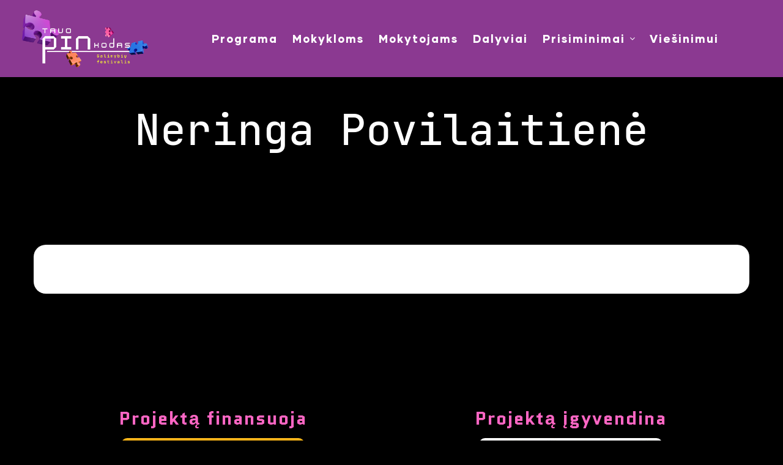

--- FILE ---
content_type: text/html; charset=UTF-8
request_url: https://tavopinkodas.lt/destytojai/neringa-povilaitiene/
body_size: 33023
content:
<!doctype html>
<html lang="lt-LT" class="no-js">
<head>
    <meta charset="UTF-8">
    <meta name="viewport" content="width=device-width, initial-scale=1">
    <link rel="profile" href="//gmpg.org/xfn/11">
    <title>Neringa Povilaitienė &#8211; Tavopinkodas.lt</title><link rel="preload" data-rocket-preload as="style" href="https://fonts.googleapis.com/css?family=Montserrat%3A400%7CMontserrat%3A600%7CMontserrat%3A400&#038;subset=cyrillic%2Ccyrillic%2Ccyrillic&#038;display=swap" /><link rel="stylesheet" href="https://fonts.googleapis.com/css?family=Montserrat%3A400%7CMontserrat%3A600%7CMontserrat%3A400&#038;subset=cyrillic%2Ccyrillic%2Ccyrillic&#038;display=swap" media="print" onload="this.media='all'" /><noscript><link rel="stylesheet" href="https://fonts.googleapis.com/css?family=Montserrat%3A400%7CMontserrat%3A600%7CMontserrat%3A400&#038;subset=cyrillic%2Ccyrillic%2Ccyrillic&#038;display=swap" /></noscript>
<meta name='robots' content='max-image-preview:large' />
<link rel='dns-prefetch' href='//www.googletagmanager.com' />
<link rel='dns-prefetch' href='//fonts.googleapis.com' />
<link href='https://fonts.gstatic.com' crossorigin rel='preconnect' />
<link href='//fonts.gstatic.com' crossorigin rel='preconnect' />
<link rel="alternate" type="application/rss+xml" title="Tavopinkodas.lt &raquo; Įrašų RSS srautas" href="https://tavopinkodas.lt/feed/" />
<link rel="alternate" type="application/rss+xml" title="Tavopinkodas.lt &raquo; Komentarų RSS srautas" href="https://tavopinkodas.lt/comments/feed/" />
<link rel="alternate" type="application/rss+xml" title="Tavopinkodas.lt &raquo; Neringa Povilaitienė destytojas srautas" href="https://tavopinkodas.lt/destytojai/neringa-povilaitiene/feed/" />
<style id='wp-img-auto-sizes-contain-inline-css' type='text/css'>
img:is([sizes=auto i],[sizes^="auto," i]){contain-intrinsic-size:3000px 1500px}
/*# sourceURL=wp-img-auto-sizes-contain-inline-css */
</style>
<style id='wp-emoji-styles-inline-css' type='text/css'>

	img.wp-smiley, img.emoji {
		display: inline !important;
		border: none !important;
		box-shadow: none !important;
		height: 1em !important;
		width: 1em !important;
		margin: 0 0.07em !important;
		vertical-align: -0.1em !important;
		background: none !important;
		padding: 0 !important;
	}
/*# sourceURL=wp-emoji-styles-inline-css */
</style>
<style id='classic-theme-styles-inline-css' type='text/css'>
/*! This file is auto-generated */
.wp-block-button__link{color:#fff;background-color:#32373c;border-radius:9999px;box-shadow:none;text-decoration:none;padding:calc(.667em + 2px) calc(1.333em + 2px);font-size:1.125em}.wp-block-file__button{background:#32373c;color:#fff;text-decoration:none}
/*# sourceURL=/wp-includes/css/classic-themes.min.css */
</style>
<link data-minify="1" rel='stylesheet' id='sweetalert-css' href='https://tavopinkodas.lt/wp-content/cache/min/1/wp-content/plugins/cf7-popup-message/css/sweetalert.css?ver=1766310755' type='text/css' media='all' />
<link rel='stylesheet' id='qi-addons-for-elementor-grid-style-css' href='https://tavopinkodas.lt/wp-content/plugins/qi-addons-for-elementor/assets/css/grid.min.css?ver=1.9.3' type='text/css' media='all' />
<link rel='stylesheet' id='qi-addons-for-elementor-helper-parts-style-css' href='https://tavopinkodas.lt/wp-content/plugins/qi-addons-for-elementor/assets/css/helper-parts.min.css?ver=1.9.3' type='text/css' media='all' />
<link rel='stylesheet' id='qi-addons-for-elementor-style-css' href='https://tavopinkodas.lt/wp-content/plugins/qi-addons-for-elementor/assets/css/main.min.css?ver=1.9.3' type='text/css' media='all' />
<link data-minify="1" rel='stylesheet' id='swiper-css' href='https://tavopinkodas.lt/wp-content/cache/min/1/wp-content/plugins/qi-addons-for-elementor/assets/plugins/swiper/8.4.5/swiper.min.css?ver=1766310755' type='text/css' media='all' />
<link data-minify="1" rel='stylesheet' id='cf7cf-style-css' href='https://tavopinkodas.lt/wp-content/cache/min/1/wp-content/plugins/cf7-conditional-fields/style.css?ver=1766310755' type='text/css' media='all' />
<link data-minify="1" rel='stylesheet' id='witalk-opal-icon-css' href='https://tavopinkodas.lt/wp-content/cache/min/1/wp-content/themes/tavopinkodas/assets/css/opal-icons.css?ver=1766310755' type='text/css' media='all' />
<link data-minify="1" rel='stylesheet' id='witalk-carousel-css' href='https://tavopinkodas.lt/wp-content/cache/min/1/wp-content/themes/tavopinkodas/assets/css/carousel.css?ver=1766310755' type='text/css' media='all' />
<link data-minify="1" rel='stylesheet' id='opal-boostrap-css' href='https://tavopinkodas.lt/wp-content/cache/min/1/wp-content/themes/tavopinkodas/assets/css/opal-boostrap.css?ver=1766310755' type='text/css' media='all' />
<link data-minify="1" rel='stylesheet' id='witalk-style-css' href='https://tavopinkodas.lt/wp-content/cache/min/1/wp-content/themes/tavopinkodas/style.css?ver=1766310755' type='text/css' media='all' />
<style id='witalk-style-inline-css' type='text/css'>
body, input, button, button[type="submit"], select, textarea {font-family:"Montserrat", -apple-system, BlinkMacSystemFont, "Segoe UI", Roboto, "Helvetica Neue", Arial, sans-serif;font-weight:400;color:#ffffff}html { }.c-heading{color:#ffffff;}.c-primary{color:#8b3991;}.bg-primary{background-color:#8b3991;}.b-primary{border-color:#8b3991;}.button-primary:hover{background-color:#6a2b6e;border-color:#6a2b6e;}.c-secondary {color:#ff66c4;}.bg-secondary {background-color:#ff66c4;}.b-secondary{border-color:#ff66c4;}.button-secondary:hover{background-color:#ff33b1;}input[type="text"]::placeholder,input[type="email"]::placeholder,input[type="url"]::placeholder,input[type="password"]::placeholder,input[type="search"]::placeholder,input[type="number"]::placeholder,input[type="tel"]::placeholder,input[type="range"]::placeholder,input[type="date"]::placeholder,input[type="month"]::placeholder,input[type="week"]::placeholder,input[type="time"]::placeholder,input[type="datetime"]::placeholder,input[type="datetime-local"]::placeholder,input[type="color"]::placeholder,textarea::placeholder,.ur-frontend-form .ur-form-row .ur-form-grid input[type=date]::placeholder,.ur-frontend-form .ur-form-row .ur-form-grid input[type=email]::placeholder,.ur-frontend-form .ur-form-row .ur-form-grid input[type=number]::placeholder,ur-frontend-form .ur-form-row .ur-form-grid input[type=password]::placeholder,.ur-frontend-form .ur-form-row .ur-form-grid input[type=phone]::placeholder,.ur-frontend-form .ur-form-row .ur-form-grid input[type=text]::placeholder,.ur-frontend-form .ur-form-row .ur-form-grid input[type=timepicker]::placeholder,.ur-frontend-form .ur-form-row .ur-form-grid input[type=url]::placeholder,.ur-frontend-form .ur-form-row .ur-form-grid select::placeholder,.ur-frontend-form .ur-form-row .ur-form-grid textarea::placeholder,a,.post-date a,.site-footer .widget.widget_rss .rss-date,.site-footer .widget.widget_rss li cite,#comments > .comment-respond .comment-notes label,#comments > .comment-respond .comment-notes .form-check-label,#comments > .comment-respond .comment-form-cookies-consent label,#comments > .comment-respond .comment-form-cookies-consent .form-check-label,#secondary .widget strong,#secondary .widget dt,#secondary .widget th,#secondary .widget dt a:not(:hover),#secondary .widget td a:not(:hover),#secondary .widget th a:not(:hover),#secondary .widget_search form input[type=submit]:not(:hover),#secondary .widget_search form button[type=submit]:not(:hover),#secondary .widget_product_search form input[type=submit]:not(:hover),#secondary .widget_product_search form button[type=submit]:not(:hover),.widget_rss li .rsswidget,.widget_recent_comments .recentcomments a:not(:hover),.widget_recent_entries li a,.c-body,.site-header-account .account-links-menu li a,.site-header-account .account-dashboard li a,.elementor-nav-menu--dropdown a,.elementor-widget-opal-price-table ul.elementor-price-table__features-list li *,.elementor-search-form--skin-minimal .elementor-search-form__icon,.elementor-widget-opal-tabs.elementor-widget-tabs .elementor-tab-desktop-title:not(:hover),.elementor-widget-opal-tabs.elementor-widget-tabs .elementor-tab-desktop-title:not(.elementor-active) {color:#ffffff; }.btn-link,.elementor-element .elementor-button-link .elementor-button,.button-link,.widget-area strong,h1,h2,h3,h4,h5,h6,fieldset legend,th,.main-navigation .top-menu > li > a,.post-content .posted-on a,.entry-content dt,.entry-content th,.entry-content dt a,.entry-content th a,body.single-post article.type-post .entry-title,.post-related-block .related-heading,#comments .comment-reply-title,#comments .comments-title,.widget a,.c-heading,.author-wrapper .author-name,.site-header-account .login-form-title,.elementor-widget-icon-box .elementor-icon-box-title {color:#ffffff; }.btn-link:hover,.elementor-element .elementor-button-link .elementor-button:hover,.btn-link:focus,.elementor-element .elementor-button-link .elementor-button:focus,.button-link:hover,.button-link:focus,blockquote:before,.wp-block-calendar tbody a:hover,.wp-block-calendar tfoot a:hover,.mainmenu-container li li.current_page_item a,.mainmenu-container li li.current-menu-item a,.site-header .header-group .search-submit:hover,.site-header .header-group .search-submit:focus,.post-content .posted-on a:hover,.entry-meta .entry-meta-inner a:hover,.entry-meta .entry-category a,.pbr-social-share a:hover,.site-footer .widget h2.widget-title a:not(:hover),.site-footer .widget h2.widgettitle a:not(:hover),.site-info a,.breadcrumb,#comments .comment-reply-title,#comments .comments-title,.comment-box .comment-header a:hover,.comment-box h6 a:hover,.comment-box .comment-metadata a,.widget a:hover,.widget a:focus,.widget_recent_entries li a:hover,.widget_recent_entries li a:active,.widget_search button[type="submit"],.widget .tagcloud a:hover,.widget.widget_tag_cloud a:hover,.wp-block-tag-cloud a:hover,.wp_widget_tag_cloud a:hover,.button-outline-primary,.wp-block-button.is-style-outline .wp-block-button__link,.elementor-wpcf7-button-outline_primary input[type="button"],.elementor-wpcf7-button-outline_primary input[type="submit"],.elementor-wpcf7-button-outline_primary button[type="submit"],.mailchimp-button-outline_primary button,.mailchimp-button-outline_primary button[type="submit"],.elementor-element .elementor-button-outline_primary .elementor-button,.c-primary,.navigation-button .menu-toggle:hover,.navigation-button .menu-toggle:focus,.entry-title a:hover,.entry-content blockquote cite a:hover,.post-related-block .related-heading,.site-header-account .account-dropdown a.register-link,.site-header-account .account-dropdown a.lostpass-link,.site-header-account .account-links-menu li a:hover,.site-header-account .account-dashboard li a:hover,.widget .tagcloud a:focus,.wp_widget_tag_cloud a:focus,#secondary .elementor-widget-container h5:first-of-type,.elementor-nav-menu-popup .mfp-close,#secondary .elementor-widget-wp-widget-recent-posts a,.elementor-accordion .elementor-tab-title .elementor-accordion-icon,.contactform-content .form-title,.elementor-widget-opal-countdown .elementor-countdown-digits,.elementor-widget-heading .elementor-heading-title,.elementor-widget-heading .sub-title,.elementor-widget-icon-box .elementor-icon,.elementor-widget-image-carousel .owl-theme.owl-carousel .owl-nav [class*='owl-']:before,.elementor-widget-image-carousel .owl-theme.owl-carousel .owl-nav [class*='owl-']:after,.elementor-widget-opal-image-hotspots .elementor-hotspots-item-number,.elementor-widget-item-list .elementor-item-list-number,.elementor-nav-menu--main.elementor-nav-menu--layout-horizontal .elementor-nav-menu a.elementor-sub-item.elementor-item-active,.elementor-nav-menu--main .elementor-item.highlighted,.elementor-nav-menu--main .elementor-item.elementor-item-active,.elementor-nav-menu--main .elementor-item:hover,.elementor-nav-menu--main .elementor-item:focus,.elementor-nav-menu--main .current-menu-ancestor .elementor-item.has-submenu,.elementor-nav-menu--main .current-menu-item .elementor-item,.elementor-nav-menu--popup .elementor-item.highlighted,.elementor-nav-menu--popup .elementor-item.elementor-item-active,.elementor-nav-menu--popup .elementor-item:hover,.elementor-nav-menu--popup .elementor-item:focus,.elementor-nav-menu--popup .elementor-nav-menu--dropdown a:hover,.elementor-nav-menu--popup .elementor-nav-menu--dropdown a.highlighted,.elementor-nav-menu--dropdown:not(.mega-menu) a:hover,.elementor-nav-menu--dropdown:not(.mega-menu) a.highlighted,.elementor-nav-menu--dropdown:not(.mega-menu) a.has-submenu,.elementor-menu-toggle:hover i,.elementor-menu-toggle:hover .menu-toggle-title,.elementor-widget-opal-popup-template .elementor-toggle i:hover,.elementor-widget-opal-popup-template .button-close:hover,.elementor-widget-opal-price-table .elementor-price-table__icon,.elementor-widget-opal-price-table ul.elementor-price-table__features-list,.elementor-widget-opal-price-table .elementor-price-table__ribbon,.elementor-widget-opal-reason_carousel .elementor-content-wrap:hover .elementor-heading-title,.elementor-widget-opal-schedules .owl-theme.owl-carousel .owl-nav [class*='owl-']:before,.elementor-widget-opal-schedules .owl-theme.owl-carousel .owl-nav [class*='owl-']:after,.elementor-search-form .elementor-search-form__submit:hover,.elementor-search-form--skin-full_screen .elementor-search-form__toggle:hover,.elementor-teams-wrapper .team-icon-socials a:not(:hover),.elementor-widget-opal-testimonials.elementor-testimonial-style2 .owl-theme.owl-carousel .owl-nav [class*='owl-']:hover:before,.elementor-video-popup:hover .elementor-video-icons,.elementor-video-popup:hover .elementor-video-title,.osf-property-article .link-more a,.item-recent-apartments .apartments-link,.speaker-inner .speaker-content .speaker-job,.speaker-social a:not(:hover),.witalk-events-title,.schedules-item:hover .title-schedules,.button-schedules:hover i,.button-schedules.active i,.single-osf_speakers .speaker_job,.single-osf_speakers .speaker-meta .speaker-social a,.description-schedules-popup .header .schedules-date {color:#8b3991; }.f-primary,.elementor-widget-heading .heading-decor svg {fill:#8b3991; }::selection,.mainmenu-container ul ul .menu-item > a:hover,.mainmenu-container ul ul .menu-item > a:active,.mainmenu-container ul ul .menu-item > a:focus,.page-numbers:not(.dots):not(.next):not(.prev):hover,.page-links .post-page-numbers:not(.dots):not(.next):not(.prev):hover,.page-numbers:not(.dots):not(.next):not(.prev):focus,.page-links .post-page-numbers:not(.dots):not(.next):not(.prev):focus,.page-numbers.current:not(.dots):not(.next):not(.prev),.page-links .current.post-page-numbers:not(.dots):not(.next):not(.prev),.comments-link span,.post-content .posted-on:after,.page-links a:hover,.page-links .post-page-numbers.current,h2.widget-title span:before,h2.widgettitle span:before,.btn-primary,.button-primary,.button,button,input[type="button"]:not(.btn):not(.button),input[type="reset"]:not(.btn):not(.button),input[type="submit"]:not(.btn):not(.button),.wp-block-file .wp-block-file__button,.wp-block-button:not(.is-style-outline) .wp-block-button__link,input[type="reset"],input.secondary[type="button"],input.secondary[type="reset"],input.secondary[type="submit"],input[type="button"],input[type="submit"],button[type="submit"],.more-link,.error404 .go-back,.elementor-wpcf7-button-primary input[type="button"][type="submit"],.elementor-wpcf7-button-primary input[type="submit"],.elementor-wpcf7-button-primary button[type="submit"],.mailchimp-button-primary button,.mailchimp-button-primary button[type="submit"],.button-default:hover,.error404 .return-home:hover,.button-dark:hover,.elementor-element .elementor-button-dark .elementor-button:hover,.button-dark:active,.elementor-element .elementor-button-dark .elementor-button:active,.button-dark:focus,.elementor-element .elementor-button-dark .elementor-button:focus,.button-light:hover,.elementor-element .elementor-button-light .elementor-button:hover,.button-light:active,.elementor-element .elementor-button-light .elementor-button:active,.button-light:focus,.elementor-element .elementor-button-light .elementor-button:focus,.elementor-element .elementor-button-primary .elementor-button,.button-outline-primary:hover,.wp-block-button.is-style-outline .wp-block-button__link:hover,.elementor-wpcf7-button-outline_primary input:hover[type="button"],.elementor-wpcf7-button-outline_primary input:hover[type="submit"],.elementor-wpcf7-button-outline_primary button:hover[type="submit"],.mailchimp-button-outline_primary button:hover,.button-outline-primary:active,.wp-block-button.is-style-outline .wp-block-button__link:active,.elementor-wpcf7-button-outline_primary input:active[type="button"],.elementor-wpcf7-button-outline_primary input:active[type="submit"],.elementor-wpcf7-button-outline_primary button:active[type="submit"],.mailchimp-button-outline_primary button:active,.button-outline-primary.active,.wp-block-button.is-style-outline .active.wp-block-button__link,.elementor-wpcf7-button-outline_primary input.active[type="button"],.elementor-wpcf7-button-outline_primary input.active[type="submit"],.elementor-wpcf7-button-outline_primary button.active[type="submit"],.mailchimp-button-outline_primary button.active,.show > .button-outline-primary.dropdown-toggle,.wp-block-button.is-style-outline .show > .dropdown-toggle.wp-block-button__link,.elementor-wpcf7-button-outline_primary .show > input.dropdown-toggle[type="button"],.elementor-wpcf7-button-outline_primary .show > input.dropdown-toggle[type="submit"],.elementor-wpcf7-button-outline_primary .show > button.dropdown-toggle[type="submit"],.mailchimp-button-outline_primary .show > button.dropdown-toggle,.elementor-element .elementor-button-outline_primary .elementor-button:hover,.elementor-element .elementor-button-outline_primary .elementor-button:active,.elementor-element .elementor-button-outline_primary .elementor-button:focus,.bg-primary,.widget.widget_categories li a:hover:before,.widget.widget_categories li a.active:before,.widget.widget_archive li a:hover:before,.widget.widget_archive li a.active:before,.widget.widget_pages li a:hover:before,.widget.widget_pages li a.active:before,.widget.widget_meta li a:hover:before,.widget.widget_meta li a.active:before,.widget.widget_nav_menu li a:hover:before,.widget.widget_nav_menu li a.active:before,.owl-theme.owl-carousel .owl-nav [class*='owl-']:hover:before,.owl-theme.owl-carousel .owl-dots span,.img-animated .elementor-image:after,.col-animated:after,.elementor-widget-divider .elementor-divider-separator:before,.elementor-flip-box__front,.elementor-widget-image-carousel .owl-theme.owl-carousel .owl-nav [class*='owl-']:hover:before,.elementor-widget-image-carousel .owl-theme.owl-carousel .owl-nav [class*='owl-']:hover:after,.opal-image-hotspots-main-icons .opal-image-hotspots-icon.style-2:hover,.elementor-widget-opal-image-gallery .elementor-galerry__filter.elementor-active,.elementor-nav-menu--main.elementor-nav-menu--layout-horizontal:not(.e--pointer-framed) .elementor-nav-menu > li.current-menu-parent > a:before,.elementor-nav-menu--main.elementor-nav-menu--layout-horizontal:not(.e--pointer-framed) .elementor-nav-menu > li.current-menu-parent > a:after,.elementor-nav-menu--main.e--pointer-dot .elementor-item.elementor-item-active:before,.elementor-nav-menu--main.e--pointer-dot .elementor-item:not(:hover):before,.elementor-nav-menu--main.e--pointer-dot .elementor-item:hover:before,.elementor-nav-menu--main:not(.e--pointer-framed) .elementor-item.elementor-item-active:before,.elementor-nav-menu--main:not(.e--pointer-framed) .elementor-item.elementor-item-active:after,.elementor-nav-menu--main:not(.e--pointer-framed) .elementor-item:before,.elementor-nav-menu--main:not(.e--pointer-framed) .elementor-item:after,.elementor-nav-menu--popup.e--pointer-dot .elementor-item.elementor-item-active:before,.elementor-nav-menu--popup.e--pointer-dot .elementor-item:hover:before,.e--pointer-dot .elementor-item:before,.e--pointer-underline .elementor-item .menu-title:before,.e--pointer-underline .elementor-item .menu-title:after,.elementor-widget-opal-reason_carousel .elementor-reason-number span,.elementor-widget-opal-schedules .owl-theme.owl-carousel .owl-nav [class*='owl-']:hover:before,.elementor-widget-opal-schedules .owl-theme.owl-carousel .owl-nav [class*='owl-']:hover:after,.elementor-widget-opal-tabs.elementor-widget-tabs.elementor-widget-tabs.elementor-tabs-view-vertical .elementor-tab-title.elementor-active span:after,.elementor-widget-opal-text_carousel.text-carousel-style-2 .owl-theme.owl-carousel .owl-nav [class*='owl-']:hover:before,.osf-property-article .post-thumbnail,.speaker-header .speaker-social,.speaker-thumbnail a,.schedules-day-inner,.time-schedules:after {background-color:#8b3991; }.btn-primary,.button-primary,.button,button,input[type="button"]:not(.btn):not(.button),input[type="reset"]:not(.btn):not(.button),input[type="submit"]:not(.btn):not(.button),.wp-block-file .wp-block-file__button,.wp-block-button:not(.is-style-outline) .wp-block-button__link,input[type="reset"],input.secondary[type="button"],input.secondary[type="reset"],input.secondary[type="submit"],input[type="button"],input[type="submit"],button[type="submit"],.more-link,.error404 .go-back,.elementor-wpcf7-button-primary input[type="button"][type="submit"],.elementor-wpcf7-button-primary input[type="submit"],.elementor-wpcf7-button-primary button[type="submit"],.mailchimp-button-primary button,.mailchimp-button-primary button[type="submit"],.btn-secondary,.button-secondary,.secondary-button .search-submit,.elementor-wpcf7-button-secondary input[type="button"][type="submit"],.elementor-wpcf7-button-secondary input[type="submit"],.elementor-wpcf7-button-secondary button[type="submit"],.mailchimp-button-secondary button,.mailchimp-button-secondary button[type="submit"],.form-control:focus,input[type="text"]:focus,input[type="email"]:focus,input[type="url"]:focus,input[type="password"]:focus,input[type="search"]:focus,input[type="number"]:focus,input[type="tel"]:focus,input[type="range"]:focus,input[type="date"]:focus,input[type="month"]:focus,input[type="week"]:focus,input[type="time"]:focus,input[type="datetime"]:focus,input[type="datetime-local"]:focus,input[type="color"]:focus,textarea:focus,.page-numbers:not(.dots):not(.next):not(.prev):hover,.page-links .post-page-numbers:not(.dots):not(.next):not(.prev):hover,.page-numbers:not(.dots):not(.next):not(.prev):focus,.page-links .post-page-numbers:not(.dots):not(.next):not(.prev):focus,.page-numbers.current:not(.dots):not(.next):not(.prev),.page-links .current.post-page-numbers:not(.dots):not(.next):not(.prev),.widget .tagcloud a:hover,.widget.widget_tag_cloud a:hover,.wp-block-tag-cloud a:hover,.wp_widget_tag_cloud a:hover,.button-default:hover,.error404 .return-home:hover,.button-dark:hover,.elementor-element .elementor-button-dark .elementor-button:hover,.button-dark:active,.elementor-element .elementor-button-dark .elementor-button:active,.button-dark:focus,.elementor-element .elementor-button-dark .elementor-button:focus,.button-light:hover,.elementor-element .elementor-button-light .elementor-button:hover,.button-light:active,.elementor-element .elementor-button-light .elementor-button:active,.button-light:focus,.elementor-element .elementor-button-light .elementor-button:focus,.elementor-element .elementor-button-primary .elementor-button,.button-outline-primary,.wp-block-button.is-style-outline .wp-block-button__link,.elementor-wpcf7-button-outline_primary input[type="button"],.elementor-wpcf7-button-outline_primary input[type="submit"],.elementor-wpcf7-button-outline_primary button[type="submit"],.mailchimp-button-outline_primary button,.mailchimp-button-outline_primary button[type="submit"],.elementor-element .elementor-button-outline_primary .elementor-button,.button-outline-primary:hover,.wp-block-button.is-style-outline .wp-block-button__link:hover,.elementor-wpcf7-button-outline_primary input:hover[type="button"],.elementor-wpcf7-button-outline_primary input:hover[type="submit"],.elementor-wpcf7-button-outline_primary button:hover[type="submit"],.mailchimp-button-outline_primary button:hover,.button-outline-primary:active,.wp-block-button.is-style-outline .wp-block-button__link:active,.elementor-wpcf7-button-outline_primary input:active[type="button"],.elementor-wpcf7-button-outline_primary input:active[type="submit"],.elementor-wpcf7-button-outline_primary button:active[type="submit"],.mailchimp-button-outline_primary button:active,.button-outline-primary.active,.wp-block-button.is-style-outline .active.wp-block-button__link,.elementor-wpcf7-button-outline_primary input.active[type="button"],.elementor-wpcf7-button-outline_primary input.active[type="submit"],.elementor-wpcf7-button-outline_primary button.active[type="submit"],.mailchimp-button-outline_primary button.active,.show > .button-outline-primary.dropdown-toggle,.wp-block-button.is-style-outline .show > .dropdown-toggle.wp-block-button__link,.elementor-wpcf7-button-outline_primary .show > input.dropdown-toggle[type="button"],.elementor-wpcf7-button-outline_primary .show > input.dropdown-toggle[type="submit"],.elementor-wpcf7-button-outline_primary .show > button.dropdown-toggle[type="submit"],.mailchimp-button-outline_primary .show > button.dropdown-toggle,.elementor-element .elementor-button-outline_primary .elementor-button:hover,.elementor-element .elementor-button-outline_primary .elementor-button:active,.elementor-element .elementor-button-outline_primary .elementor-button:focus,.b-primary,.owl-theme.owl-carousel .owl-nav [class*='owl-']:hover:before,.elementor-widget-image-carousel .owl-theme.owl-carousel .owl-nav [class*='owl-']:before,.elementor-widget-image-carousel .owl-theme.owl-carousel .owl-nav [class*='owl-']:after,.elementor-widget-opal-image-gallery .elementor-galerry__filter.elementor-active:before,.e--pointer-framed .elementor-item.elementor-item-active:before,.e--pointer-framed .elementor-item.elementor-item-active:after,.e--pointer-framed .elementor-item:before,.e--pointer-framed .elementor-item:after,.elementor-nav-menu--main > .elementor-nav-menu,.elementor-nav-menu--main .elementor-nav-menu ul,.elementor-widget-opal-schedules .owl-theme.owl-carousel .owl-nav [class*='owl-']:before,.elementor-widget-opal-schedules .owl-theme.owl-carousel .owl-nav [class*='owl-']:after,.elementor-search-form--skin-full_screen .elementor-search-form__toggle:hover,.elementor-widget-opal-testimonials.elementor-testimonial-style2 .owl-theme.owl-carousel .owl-nav [class*='owl-']:hover:before,.elementor-widget-opal-text_carousel.text-carousel-style-2 .elementor-content-wrap,.elementor-video-popup:hover .elementor-video-icons,.elementor-video-popup:hover .elementor-video-title {border-color:#8b3991; }.elementor-widget-opal-reason_carousel .elementor-content-wrap,.elementor-widget-opal-tabs.elementor-widget-tabs.elementor-widget-tabs.elementor-tabs-view-horizontal .elementor-tab-title.elementor-active {border-top-color:#8b3991; }.elementor-nav-menu--layout-horizontal .elementor-nav-menu li.menu-item-has-children:before,.elementor-nav-menu--layout-horizontal .elementor-nav-menu li.has-mega-menu:before,.elementor-widget-opal-tabs.elementor-widget-tabs.elementor-widget-tabs.elementor-tabs-view-horizontal .elementor-tab-title.elementor-active {border-bottom-color:#8b3991; }a:hover,a:active,.scrollup:hover span,.widget_search button[type="submit"]:hover,.widget_search button[type="submit"]:focus,.single-osf_speakers .speaker-meta .speaker-social a:hover {color:#6a2b6e; }.scrollup:hover i,.btn-primary:hover,.button-primary:hover,.button:hover,button:hover,input:hover[type="button"]:not(.btn):not(.button),input:hover[type="reset"]:not(.btn):not(.button),input:hover[type="submit"]:not(.btn):not(.button),.wp-block-file .wp-block-file__button:hover,.wp-block-button:not(.is-style-outline) .wp-block-button__link:hover,input:hover[type="reset"],input:hover[type="button"],input:hover[type="submit"],.more-link:hover,.error404 .go-back:hover,.elementor-wpcf7-button-primary input:hover[type="submit"],.elementor-wpcf7-button-primary button:hover[type="submit"],.mailchimp-button-primary button:hover[type="submit"],.btn-primary:active,.btn-primary.active,.show > .btn-primary.dropdown-toggle,.button-primary:active,.button:active,button:active,input:active[type="button"]:not(.btn):not(.button),input:active[type="reset"]:not(.btn):not(.button),input:active[type="submit"]:not(.btn):not(.button),.wp-block-file .wp-block-file__button:active,.wp-block-button:not(.is-style-outline) .wp-block-button__link:active,input:active[type="reset"],input:active[type="button"],input:active[type="submit"],.more-link:active,.error404 .go-back:active,.elementor-wpcf7-button-primary input:active[type="submit"],.elementor-wpcf7-button-primary button:active[type="submit"],.mailchimp-button-primary button:active[type="submit"],.button-primary.active,.active.button,button.active,input.active[type="button"]:not(.btn):not(.button),input.active[type="reset"]:not(.btn):not(.button),input.active[type="submit"]:not(.btn):not(.button),.wp-block-file .active.wp-block-file__button,.wp-block-button:not(.is-style-outline) .active.wp-block-button__link,input.active[type="reset"],input.active[type="button"],input.active[type="submit"],.active.more-link,.error404 .active.go-back,.elementor-wpcf7-button-primary input.active[type="submit"],.elementor-wpcf7-button-primary button.active[type="submit"],.mailchimp-button-primary button.active[type="submit"],.show > .button-primary.dropdown-toggle,.show > .dropdown-toggle.button,.show > button.dropdown-toggle,.wp-block-file .show > .dropdown-toggle.wp-block-file__button,.wp-block-button:not(.is-style-outline) .show > .dropdown-toggle.wp-block-button__link,.show > input.dropdown-toggle[type="reset"],.show > input.dropdown-toggle[type="button"],.show > input.dropdown-toggle[type="submit"],.show > button.dropdown-toggle[type="submit"],.show > .dropdown-toggle.more-link,.error404 .show > .dropdown-toggle.go-back,.elementor-wpcf7-button-primary .show > input.dropdown-toggle[type="submit"],.elementor-wpcf7-button-primary .show > button.dropdown-toggle[type="submit"],.mailchimp-button-primary .show > button.dropdown-toggle,.elementor-element .elementor-button-primary .elementor-button:hover,.elementor-element .elementor-button-primary .elementor-button:active,.elementor-element .elementor-button-primary .elementor-button:focus {background-color:#6a2b6e; }.btn-primary:active,.btn-primary.active,.show > .btn-primary.dropdown-toggle,.button-primary:active,.button:active,button:active,input:active[type="button"]:not(.btn):not(.button),input:active[type="reset"]:not(.btn):not(.button),input:active[type="submit"]:not(.btn):not(.button),.wp-block-file .wp-block-file__button:active,.wp-block-button:not(.is-style-outline) .wp-block-button__link:active,input:active[type="reset"],input:active[type="button"],input:active[type="submit"],.more-link:active,.error404 .go-back:active,.elementor-wpcf7-button-primary input:active[type="submit"],.elementor-wpcf7-button-primary button:active[type="submit"],.mailchimp-button-primary button:active[type="submit"],.button-primary.active,.active.button,button.active,input.active[type="button"]:not(.btn):not(.button),input.active[type="reset"]:not(.btn):not(.button),input.active[type="submit"]:not(.btn):not(.button),.wp-block-file .active.wp-block-file__button,.wp-block-button:not(.is-style-outline) .active.wp-block-button__link,input.active[type="reset"],input.active[type="button"],input.active[type="submit"],.active.more-link,.error404 .active.go-back,.elementor-wpcf7-button-primary input.active[type="submit"],.elementor-wpcf7-button-primary button.active[type="submit"],.mailchimp-button-primary button.active[type="submit"],.show > .button-primary.dropdown-toggle,.show > .dropdown-toggle.button,.show > button.dropdown-toggle,.wp-block-file .show > .dropdown-toggle.wp-block-file__button,.wp-block-button:not(.is-style-outline) .show > .dropdown-toggle.wp-block-button__link,.show > input.dropdown-toggle[type="reset"],.show > input.dropdown-toggle[type="button"],.show > input.dropdown-toggle[type="submit"],.show > button.dropdown-toggle[type="submit"],.show > .dropdown-toggle.more-link,.error404 .show > .dropdown-toggle.go-back,.elementor-wpcf7-button-primary .show > input.dropdown-toggle[type="submit"],.elementor-wpcf7-button-primary .show > button.dropdown-toggle[type="submit"],.mailchimp-button-primary .show > button.dropdown-toggle,.btn-secondary:active,.btn-secondary.active,.show > .btn-secondary.dropdown-toggle,.button-secondary:active,.secondary-button .search-submit:active,.elementor-wpcf7-button-secondary input:active[type="submit"],.elementor-wpcf7-button-secondary button:active[type="submit"],.button-secondary.active,.secondary-button .active.search-submit,.elementor-wpcf7-button-secondary input.active[type="submit"],.elementor-wpcf7-button-secondary button.active[type="submit"],.show > .button-secondary.dropdown-toggle,.secondary-button .show > .dropdown-toggle.search-submit,.elementor-wpcf7-button-secondary .show > input.dropdown-toggle[type="submit"],.elementor-wpcf7-button-secondary .show > button.dropdown-toggle[type="submit"],.mailchimp-button-secondary .show > button.dropdown-toggle,.btn-primary:hover,.button-primary:hover,.button:hover,button:hover,input:hover[type="button"]:not(.btn):not(.button),input:hover[type="reset"]:not(.btn):not(.button),input:hover[type="submit"]:not(.btn):not(.button),.wp-block-file .wp-block-file__button:hover,.wp-block-button:not(.is-style-outline) .wp-block-button__link:hover,input:hover[type="reset"],input:hover[type="button"],input:hover[type="submit"],.more-link:hover,.error404 .go-back:hover,.elementor-wpcf7-button-primary input:hover[type="submit"],.elementor-wpcf7-button-primary button:hover[type="submit"],.mailchimp-button-primary button:hover[type="submit"],.elementor-element .elementor-button-primary .elementor-button:hover,.elementor-element .elementor-button-primary .elementor-button:active,.elementor-element .elementor-button-primary .elementor-button:focus {border-color:#6a2b6e; }.mainmenu-container ul ul .menu-item > a,.mainmenu-container li.current-menu-parent > a,.mainmenu-container .menu-item > a,.mainmenu-container .menu-item > a:hover,body.single-post .post-navigation .nav-links .nav-links-inner a:not(:hover),.comment-respond .comment-reply-title,h2.widget-title,h2.widgettitle,h2.widget-title a:not(:hover),h2.widgettitle a:not(:hover),.widget_rss .rss-date,.widget_rss li cite,.button-outline-secondary,.elementor-wpcf7-button-outline_secondary input[type="button"][type="submit"],.elementor-wpcf7-button-outline_secondary input[type="submit"],.elementor-wpcf7-button-outline_secondary button[type="submit"],.mailchimp-button-outline_secondary button,.mailchimp-button-outline_secondary button[type="submit"],.elementor-element .elementor-button-outline_secondary .elementor-button,.c-secondary,.author-wrapper .author-name h6,.contactform-content button.mfp-close,.elementor-widget-opal-post-grid .entry-title,.elementor-widget-opal-price-table .elementor-price-table__price,.elementor-widget-opal-price-table .elementor-price-table__period .elementor-price-table__price-value,.elementor-widget-opal-schedules .schedules-day.is_stuck .schedules-day-name,.elementor-widget-opal-schedules .schedules-style-2 .schedules-inner-left .schedules-day.current a,.elementor-widget-opal-schedules .schedules-style-2 .schedules-inner-left .schedules-day a:hover,.elementor-widget-opal-schedules .schedules-style-2 .schedules-inner-left .schedules-day a:active,.elementor-widget-opal-schedules .schedules-style-3 .schedules-day .schedules-day-name:hover,.elementor-widget-opal-schedules .schedules-style-3 .elementor-active .schedules-day .schedules-day-name,.elementor-widget-opal-testimonials .elementor-testimonial-title,.elementor-widget-opal-testimonials .elementor-testimonial-name,.elementor-widget-opal-testimonials .owl-theme.owl-carousel .owl-nav [class*='owl-']:hover:before,.speaker-header .speaker-social a,.schedules-inner .item-meta i,.schedules-day-inner .schedules-day-name,.schedules-day-inner .schedules-day-time,.time-schedules,.title-schedules,.button-schedules i {color:#ff66c4; }.f-secondary {fill:#ff66c4; }.btn-secondary,.button-secondary,.secondary-button .search-submit,.elementor-wpcf7-button-secondary input[type="button"][type="submit"],.elementor-wpcf7-button-secondary input[type="submit"],.elementor-wpcf7-button-secondary button[type="submit"],.mailchimp-button-secondary button,.mailchimp-button-secondary button[type="submit"],.elementor-button-secondary button[type="submit"],.elementor-button-secondary input[type="button"],.elementor-button-secondary input[type="submit"],.elementor-element .elementor-button-secondary .elementor-button,.button-outline-secondary:hover,.elementor-wpcf7-button-outline_secondary input:hover[type="submit"],.elementor-wpcf7-button-outline_secondary button:hover[type="submit"],.mailchimp-button-outline_secondary button:hover,.button-outline-secondary:active,.elementor-wpcf7-button-outline_secondary input:active[type="submit"],.elementor-wpcf7-button-outline_secondary button:active[type="submit"],.mailchimp-button-outline_secondary button:active,.button-outline-secondary.active,.elementor-wpcf7-button-outline_secondary input.active[type="submit"],.elementor-wpcf7-button-outline_secondary button.active[type="submit"],.mailchimp-button-outline_secondary button.active,.show > .button-outline-secondary.dropdown-toggle,.elementor-wpcf7-button-outline_secondary .show > input.dropdown-toggle[type="submit"],.elementor-wpcf7-button-outline_secondary .show > button.dropdown-toggle[type="submit"],.mailchimp-button-outline_secondary .show > button.dropdown-toggle,.elementor-element .elementor-button-outline_secondary .elementor-button:hover,.elementor-element .elementor-button-outline_secondary .elementor-button:active,.elementor-element .elementor-button-outline_secondary .elementor-button:focus,.bg-secondary,#secondary .elementor-widget-wp-widget-categories a:before,.elementor-flip-box__back,.opal-image-hotspots-main-icons .opal-image-hotspots-icon.style-2,.elementor-widget-opal-price-table .elementor-price-table__features:before,.elementor-widget-opal-price-table .elementor-price-table__features:after,.elementor-teams-wrapper:hover .elementor-team-image:after,.elementor-widget-opal-text_carousel.text-carousel-style-2 .owl-theme.owl-carousel .owl-nav [class*='owl-']:before,.speaker-inner:hover .speaker-thumbnail a:after {background-color:#ff66c4; }.btn-secondary,.button-secondary,.secondary-button .search-submit,.elementor-wpcf7-button-secondary input[type="button"][type="submit"],.elementor-wpcf7-button-secondary input[type="submit"],.elementor-wpcf7-button-secondary button[type="submit"],.mailchimp-button-secondary button,.mailchimp-button-secondary button[type="submit"],.elementor-button-secondary button[type="submit"],.elementor-button-secondary input[type="button"],.elementor-button-secondary input[type="submit"],.elementor-element .elementor-button-secondary .elementor-button,.button-outline-secondary,.elementor-wpcf7-button-outline_secondary input[type="button"][type="submit"],.elementor-wpcf7-button-outline_secondary input[type="submit"],.elementor-wpcf7-button-outline_secondary button[type="submit"],.mailchimp-button-outline_secondary button,.mailchimp-button-outline_secondary button[type="submit"],.elementor-element .elementor-button-outline_secondary .elementor-button,.button-outline-secondary:hover,.elementor-wpcf7-button-outline_secondary input:hover[type="submit"],.elementor-wpcf7-button-outline_secondary button:hover[type="submit"],.button-outline-secondary:active,.elementor-wpcf7-button-outline_secondary input:active[type="submit"],.elementor-wpcf7-button-outline_secondary button:active[type="submit"],.button-outline-secondary.active,.elementor-wpcf7-button-outline_secondary input.active[type="submit"],.elementor-wpcf7-button-outline_secondary button.active[type="submit"],.show > .button-outline-secondary.dropdown-toggle,.elementor-wpcf7-button-outline_secondary .show > input.dropdown-toggle[type="submit"],.elementor-wpcf7-button-outline_secondary .show > button.dropdown-toggle[type="submit"],.mailchimp-button-outline_secondary .show > button.dropdown-toggle,.elementor-element .elementor-button-outline_secondary .elementor-button:hover,.elementor-element .elementor-button-outline_secondary .elementor-button:active,.elementor-element .elementor-button-outline_secondary .elementor-button:focus,.b-secondary,.secondary-border .search-form input[type="text"],.secondary-border .search-form input[type="text"]:focus,.elementor-widget-opal-testimonials .owl-theme.owl-carousel .owl-nav [class*='owl-']:hover:before {border-color:#ff66c4; }.scrollup i,.btn-secondary:hover,.button-secondary:hover,.secondary-button .search-submit:hover,.elementor-wpcf7-button-secondary input:hover[type="submit"],.elementor-wpcf7-button-secondary button:hover[type="submit"],.mailchimp-button-secondary button:hover,.btn-secondary:active,.btn-secondary.active,.show > .btn-secondary.dropdown-toggle,.button-secondary:active,.secondary-button .search-submit:active,.elementor-wpcf7-button-secondary input:active[type="submit"],.elementor-wpcf7-button-secondary button:active[type="submit"],.mailchimp-button-secondary button:active,.button-secondary.active,.secondary-button .active.search-submit,.elementor-wpcf7-button-secondary input.active[type="submit"],.elementor-wpcf7-button-secondary button.active[type="submit"],.mailchimp-button-secondary button.active,.show > .button-secondary.dropdown-toggle,.secondary-button .show > .dropdown-toggle.search-submit,.elementor-wpcf7-button-secondary .show > input.dropdown-toggle[type="submit"],.elementor-wpcf7-button-secondary .show > button.dropdown-toggle[type="submit"],.mailchimp-button-secondary .show > button.dropdown-toggle,.elementor-button-secondary button[type="submit"]:hover,.elementor-button-secondary button[type="submit"]:active,.elementor-button-secondary button[type="submit"]:focus,.elementor-button-secondary input[type="button"]:hover,.elementor-button-secondary input[type="button"]:active,.elementor-button-secondary input[type="button"]:focus,.elementor-button-secondary input[type="submit"]:hover,.elementor-button-secondary input[type="submit"]:active,.elementor-button-secondary input[type="submit"]:focus,.elementor-element .elementor-button-secondary .elementor-button:hover,.elementor-element .elementor-button-secondary .elementor-button:active,.elementor-element .elementor-button-secondary .elementor-button:focus {background-color:#ff33b1; }.btn-secondary:hover,.button-secondary:hover,.secondary-button .search-submit:hover,.elementor-wpcf7-button-secondary input:hover[type="submit"],.elementor-wpcf7-button-secondary button:hover[type="submit"],.mailchimp-button-secondary button:hover,.btn-secondary:active,.btn-secondary.active,.show > .btn-secondary.dropdown-toggle,.button-secondary:active,.secondary-button .search-submit:active,.elementor-wpcf7-button-secondary input:active[type="submit"],.elementor-wpcf7-button-secondary button:active[type="submit"],.mailchimp-button-secondary button:active,.button-secondary.active,.secondary-button .active.search-submit,.elementor-wpcf7-button-secondary input.active[type="submit"],.elementor-wpcf7-button-secondary button.active[type="submit"],.mailchimp-button-secondary button.active,.show > .button-secondary.dropdown-toggle,.secondary-button .show > .dropdown-toggle.search-submit,.elementor-wpcf7-button-secondary .show > input.dropdown-toggle[type="submit"],.elementor-wpcf7-button-secondary .show > button.dropdown-toggle[type="submit"],.mailchimp-button-secondary .show > button.dropdown-toggle,.elementor-button-secondary button[type="submit"]:hover,.elementor-button-secondary button[type="submit"]:active,.elementor-button-secondary button[type="submit"]:focus,.elementor-button-secondary input[type="button"]:hover,.elementor-button-secondary input[type="button"]:active,.elementor-button-secondary input[type="button"]:focus,.elementor-button-secondary input[type="submit"]:hover,.elementor-button-secondary input[type="submit"]:active,.elementor-button-secondary input[type="submit"]:focus,.elementor-element .elementor-button-secondary .elementor-button:hover,.elementor-element .elementor-button-secondary .elementor-button:active,.elementor-element .elementor-button-secondary .elementor-button:focus {border-color:#ff33b1; }.row,body.opal-content-layout-2cl #content .wrap,body.opal-content-layout-2cr #content .wrap,[data-opal-columns],.opal-default-content-layout-2cr .site-content .wrap,.site-footer .widget-area,.comment-form,.widget .gallery,.elementor-element .gallery,.entry-gallery .gallery,.single .gallery,[data-elementor-columns] {margin-right:-15px;margin-left:-15px;}.col-1,.col-2,[data-elementor-columns-mobile="6"] .column-item,.col-3,[data-elementor-columns-mobile="4"] .column-item,.col-4,[data-elementor-columns-mobile="3"] .column-item,.col-5,.col-6,[data-elementor-columns-mobile="2"] .column-item,.col-7,.col-8,.col-9,.col-10,.col-11,.col-12,.opal-archive-style-2.opal-content-layout-2cr .post-style-2,.site-footer .widget-area .widget-column,.comment-form > *,.comment-form .logged-in-as,.comment-form .comment-notes,.comment-form .comment-form-comment,.comment-form .form-submit,.widget .gallery-columns-1 .gallery-item,.elementor-element .gallery-columns-1 .gallery-item,.entry-gallery .gallery-columns-1 .gallery-item,.single .gallery-columns-1 .gallery-item,[data-elementor-columns-mobile="1"] .column-item,.col,body #secondary,.col-auto,.col-sm-1,[data-opal-columns="12"] .column-item,.col-sm-2,[data-opal-columns="6"] .column-item,.col-sm-3,[data-opal-columns="4"] .column-item,.col-sm-4,[data-opal-columns="3"] .column-item,.widget .gallery-columns-6 .gallery-item,.elementor-element .gallery-columns-6 .gallery-item,.entry-gallery .gallery-columns-6 .gallery-item,.single .gallery-columns-6 .gallery-item,.col-sm-5,.col-sm-6,[data-opal-columns="2"] .column-item,.opal-archive-style-3:not(.opal-content-layout-2cr) .post-style-3,.comment-form .comment-form-author,.comment-form .comment-form-email,.widget .gallery-columns-2 .gallery-item,.elementor-element .gallery-columns-2 .gallery-item,.entry-gallery .gallery-columns-2 .gallery-item,.single .gallery-columns-2 .gallery-item,.widget .gallery-columns-3 .gallery-item,.elementor-element .gallery-columns-3 .gallery-item,.entry-gallery .gallery-columns-3 .gallery-item,.single .gallery-columns-3 .gallery-item,.widget .gallery-columns-4 .gallery-item,.elementor-element .gallery-columns-4 .gallery-item,.entry-gallery .gallery-columns-4 .gallery-item,.single .gallery-columns-4 .gallery-item,.col-sm-7,.col-sm-8,.col-sm-9,.col-sm-10,.col-sm-11,.col-sm-12,[data-opal-columns="1"] .column-item,.opal-archive-style-2:not(.opal-content-layout-2cr) .post-style-2,.opal-archive-style-3.opal-content-layout-2cr .post-style-3,.col-sm,.col-sm-auto,.col-md-1,.col-md-2,[data-elementor-columns-tablet="6"] .column-item,.col-md-3,[data-elementor-columns-tablet="4"] .column-item,.col-md-4,[data-elementor-columns-tablet="3"] .column-item,.col-md-5,.opal-default-content-layout-2cr #secondary,.col-md-6,[data-elementor-columns-tablet="2"] .column-item,.col-md-7,.opal-default-content-layout-2cr #primary,.col-md-8,.col-md-9,.col-md-10,.col-md-11,.col-md-12,[data-elementor-columns-tablet="1"] .column-item,.elementor-widget-opal-image-hotspots .opal-image-hotspots-accordion,.elementor-widget-opal-image-hotspots .opal-image-hotspots-accordion + .opal-image-hotspots-container,.col-md,.col-md-auto,.col-lg-1,.col-lg-2,[data-elementor-columns="6"] .column-item,.col-lg-3,[data-elementor-columns="4"] .column-item,.col-lg-4,[data-elementor-columns="3"] .column-item,.col-lg-5,.col-lg-6,[data-elementor-columns="2"] .column-item,.col-lg-7,.col-lg-8,.col-lg-9,.col-lg-10,.col-lg-11,.col-lg-12,[data-elementor-columns="1"] .column-item,.col-lg,.col-lg-auto,.col-xl-1,.col-xl-2,.col-xl-3,.col-xl-4,.col-xl-5,.col-xl-6,.col-xl-7,.col-xl-8,.col-xl-9,.col-xl-10,.col-xl-11,.col-xl-12,.col-xl,.col-xl-auto {padding-right:15px;padding-left:15px;}.container,#content,ul.elementor-nav-menu--dropdown.mega-containerwidth > li.mega-menu-item > .elementor {padding-right:15px;padding-left:15px;}@media (min-width:576px) {.container, #content, ul.elementor-nav-menu--dropdown.mega-containerwidth > li.mega-menu-item > .elementor {max-width:540px; } }@media (min-width:768px) {.container, #content, ul.elementor-nav-menu--dropdown.mega-containerwidth > li.mega-menu-item > .elementor {max-width:720px; } }@media (min-width:992px) {.container, #content, ul.elementor-nav-menu--dropdown.mega-containerwidth > li.mega-menu-item > .elementor {max-width:960px; } }@media (min-width:1200px) {.container, #content, ul.elementor-nav-menu--dropdown.mega-containerwidth > li.mega-menu-item > .elementor {max-width:1140px; } }.elementor-widget-heading .elementor-heading-title{font-family:"Montserrat", -apple-system, BlinkMacSystemFont, Sans-serif;}.elementor-widget-heading .elementor-heading-title,.elementor-text-editor b{font-weight:600;}.elementor-widget-heading .elementor-heading-title{font-family:"Montserrat", -apple-system, BlinkMacSystemFont, Sans-serif;}.elementor-widget-heading .elementor-heading-title,.elementor-text-editor b{font-weight:600;}.typo-heading,h1,h2,h3,h4,h5,h6,.site-title,.author-wrapper .author-name,.error404 h1,.error404 .error-404-subtitle,.scrollup span,#secondary .elementor-widget-container h5:first-of-type,.elementor-accordion .elementor-tab-title,.contactform-content .form-title,.elementor-widget-opal-countdown .elementor-countdown-digits,.elementor-widget-opal-countdown .elementor-countdown-label,.elementor-counter .elementor-counter-number-wrapper,.elementor-widget-heading .elementor-heading-title,.elementor-widget-icon-box .elementor-icon-box-subtitle,.elementor-widget-opal-image_text_carousel .column-item .entry-header .entry-title,.elementor-widget-opal-price-table .elementor-price-table__price,.elementor-widget-opal-price-table .elementor-price-table__period .elementor-price-table__price-value,.elementor-teams-wrapper .elementor-team-name,.elementor-widget-opal-testimonials .elementor-testimonial-title,.elementor-widget-opal-testimonials .elementor-testimonial-name,.elementor-video-title,.osf-property-article .property-title,.speaker-name,.witalk-events-title,.speaker-schedules .event-item .event-item-header time,.schedules-day-inner .schedules-day-name,.schedules-day-inner .schedules-day-time,.time-schedules,.title-schedules,.description-schedules-popup .header .schedules-date {font-family:"Montserrat",-apple-system, BlinkMacSystemFont, "Segoe UI", Roboto, "Helvetica Neue", Arial, sans-serif;font-weight:600;}@media screen and (min-width:1200px){.container, #content ,.single-product .related.products, .single-product .up-sells.products{max-width:1200px;}}@media screen and (min-width:1300px){body.opal-layout-boxed{margin:0px auto;width:1300px;}body.opal-layout-boxed .elementor-section.elementor-section-stretched{max-width:1300px;}}.page-title-bar {background-position:top left;;}.page-title{color:#ffffff; }.breadcrumb span, .breadcrumb * {color:#ffffff;;}.breadcrumb a:hover,.breadcrumb a:hover span{color:#1ed8c6;}.btn-primary,.button-primary,.button,button,input[type="button"]:not(.btn):not(.button),input[type="reset"]:not(.btn):not(.button),input[type="submit"]:not(.btn):not(.button),.wp-block-file .wp-block-file__button,.wp-block-button:not(.is-style-outline) .wp-block-button__link,input[type="reset"],input.secondary[type="button"],input.secondary[type="reset"],input.secondary[type="submit"],input[type="button"],input[type="submit"],button[type="submit"],.more-link,.error404 .go-back,.elementor-wpcf7-button-primary input[type="button"][type="submit"],.elementor-wpcf7-button-primary input[type="submit"],.elementor-wpcf7-button-primary button[type="submit"],.mailchimp-button-primary button,.mailchimp-button-primary button[type="submit"],.button-default:hover,.error404 .return-home:hover,.button-dark:hover,.elementor-element .elementor-button-dark .elementor-button:hover,.button-dark:active,.elementor-element .elementor-button-dark .elementor-button:active,.button-dark:focus,.elementor-element .elementor-button-dark .elementor-button:focus,.button-light:hover,.elementor-element .elementor-button-light .elementor-button:hover,.button-light:active,.elementor-element .elementor-button-light .elementor-button:active,.button-light:focus,.elementor-element .elementor-button-light .elementor-button:focus,.elementor-element .elementor-button-primary .elementor-button {background-color:#8b3991;border-color:#8b3991;color:#fff;#8b3991}.btn-primary:hover,.button-primary:hover,.button:hover,button:hover,input:hover[type="button"]:not(.btn):not(.button),input:hover[type="reset"]:not(.btn):not(.button),input:hover[type="submit"]:not(.btn):not(.button),.wp-block-file .wp-block-file__button:hover,.wp-block-button:not(.is-style-outline) .wp-block-button__link:hover,input:hover[type="reset"],input:hover[type="button"],input:hover[type="submit"],.more-link:hover,.error404 .go-back:hover,.elementor-wpcf7-button-primary input:hover[type="submit"],.elementor-wpcf7-button-primary button:hover[type="submit"],.mailchimp-button-primary button:hover[type="submit"],.btn-primary:active,.btn-primary.active,.show > .btn-primary.dropdown-toggle,.button-primary:active,.button:active,button:active,input:active[type="button"]:not(.btn):not(.button),input:active[type="reset"]:not(.btn):not(.button),input:active[type="submit"]:not(.btn):not(.button),.wp-block-file .wp-block-file__button:active,.wp-block-button:not(.is-style-outline) .wp-block-button__link:active,input:active[type="reset"],input:active[type="button"],input:active[type="submit"],.more-link:active,.error404 .go-back:active,.elementor-wpcf7-button-primary input:active[type="submit"],.elementor-wpcf7-button-primary button:active[type="submit"],.mailchimp-button-primary button:active[type="submit"],.button-primary.active,.active.button,button.active,input.active[type="button"]:not(.btn):not(.button),input.active[type="reset"]:not(.btn):not(.button),input.active[type="submit"]:not(.btn):not(.button),.wp-block-file .active.wp-block-file__button,.wp-block-button:not(.is-style-outline) .active.wp-block-button__link,input.active[type="reset"],input.active[type="button"],input.active[type="submit"],.active.more-link,.error404 .active.go-back,.elementor-wpcf7-button-primary input.active[type="submit"],.elementor-wpcf7-button-primary button.active[type="submit"],.mailchimp-button-primary button.active[type="submit"],.show > .button-primary.dropdown-toggle,.show > .dropdown-toggle.button,.show > button.dropdown-toggle,.wp-block-file .show > .dropdown-toggle.wp-block-file__button,.wp-block-button:not(.is-style-outline) .show > .dropdown-toggle.wp-block-button__link,.show > input.dropdown-toggle[type="reset"],.show > input.dropdown-toggle[type="button"],.show > input.dropdown-toggle[type="submit"],.show > button.dropdown-toggle[type="submit"],.show > .dropdown-toggle.more-link,.error404 .show > .dropdown-toggle.go-back,.elementor-wpcf7-button-primary .show > input.dropdown-toggle[type="submit"],.elementor-wpcf7-button-primary .show > button.dropdown-toggle[type="submit"],.mailchimp-button-primary .show > button.dropdown-toggle,.elementor-element .elementor-button-primary .elementor-button:hover,.elementor-element .elementor-button-primary .elementor-button:active,.elementor-element .elementor-button-primary .elementor-button:focus {background-color:#6a2b6e;border-color:#6a2b6e;color:#fff;#8b3991}.button-outline-primary:hover,.wp-block-button.is-style-outline .wp-block-button__link:hover,.elementor-wpcf7-button-outline_primary input:hover[type="button"],.elementor-wpcf7-button-outline_primary input:hover[type="submit"],.elementor-wpcf7-button-outline_primary button:hover[type="submit"],.mailchimp-button-outline_primary button:hover,.button-outline-primary:active,.wp-block-button.is-style-outline .wp-block-button__link:active,.elementor-wpcf7-button-outline_primary input:active[type="button"],.elementor-wpcf7-button-outline_primary input:active[type="submit"],.elementor-wpcf7-button-outline_primary button:active[type="submit"],.mailchimp-button-outline_primary button:active,.button-outline-primary.active,.wp-block-button.is-style-outline .active.wp-block-button__link,.elementor-wpcf7-button-outline_primary input.active[type="button"],.elementor-wpcf7-button-outline_primary input.active[type="submit"],.elementor-wpcf7-button-outline_primary button.active[type="submit"],.mailchimp-button-outline_primary button.active,.show > .button-outline-primary.dropdown-toggle,.wp-block-button.is-style-outline .show > .dropdown-toggle.wp-block-button__link,.elementor-wpcf7-button-outline_primary .show > input.dropdown-toggle[type="button"],.elementor-wpcf7-button-outline_primary .show > input.dropdown-toggle[type="submit"],.elementor-wpcf7-button-outline_primary .show > button.dropdown-toggle[type="submit"],.mailchimp-button-outline_primary .show > button.dropdown-toggle,.elementor-element .elementor-button-outline_primary .elementor-button:hover,.elementor-element .elementor-button-outline_primary .elementor-button:active,.elementor-element .elementor-button-outline_primary .elementor-button:focus {#8b3991}.btn-primary,.button-primary,.button,button,input[type="button"]:not(.btn):not(.button),input[type="reset"]:not(.btn):not(.button),input[type="submit"]:not(.btn):not(.button),.wp-block-file .wp-block-file__button,.wp-block-button:not(.is-style-outline) .wp-block-button__link,input[type="reset"],input.secondary[type="button"],input.secondary[type="reset"],input.secondary[type="submit"],input[type="button"],input[type="submit"],button[type="submit"],.more-link,.error404 .go-back,.elementor-wpcf7-button-primary input[type="button"][type="submit"],.elementor-wpcf7-button-primary input[type="submit"],.elementor-wpcf7-button-primary button[type="submit"],.mailchimp-button-primary button,.mailchimp-button-primary button[type="submit"],.button-default:hover,.error404 .return-home:hover,.button-dark:hover,.elementor-element .elementor-button-dark .elementor-button:hover,.button-dark:active,.elementor-element .elementor-button-dark .elementor-button:active,.button-dark:focus,.elementor-element .elementor-button-dark .elementor-button:focus,.button-light:hover,.elementor-element .elementor-button-light .elementor-button:hover,.button-light:active,.elementor-element .elementor-button-light .elementor-button:active,.button-light:focus,.elementor-element .elementor-button-light .elementor-button:focus,.elementor-element .elementor-button-primary .elementor-button {background-color:#8b3991;border-color:#8b3991;color:#fff;#8b3991}.btn-primary:hover,.button-primary:hover,.button:hover,button:hover,input:hover[type="button"]:not(.btn):not(.button),input:hover[type="reset"]:not(.btn):not(.button),input:hover[type="submit"]:not(.btn):not(.button),.wp-block-file .wp-block-file__button:hover,.wp-block-button:not(.is-style-outline) .wp-block-button__link:hover,input:hover[type="reset"],input:hover[type="button"],input:hover[type="submit"],.more-link:hover,.error404 .go-back:hover,.elementor-wpcf7-button-primary input:hover[type="submit"],.elementor-wpcf7-button-primary button:hover[type="submit"],.mailchimp-button-primary button:hover[type="submit"],.btn-primary:active,.btn-primary.active,.show > .btn-primary.dropdown-toggle,.button-primary:active,.button:active,button:active,input:active[type="button"]:not(.btn):not(.button),input:active[type="reset"]:not(.btn):not(.button),input:active[type="submit"]:not(.btn):not(.button),.wp-block-file .wp-block-file__button:active,.wp-block-button:not(.is-style-outline) .wp-block-button__link:active,input:active[type="reset"],input:active[type="button"],input:active[type="submit"],.more-link:active,.error404 .go-back:active,.elementor-wpcf7-button-primary input:active[type="submit"],.elementor-wpcf7-button-primary button:active[type="submit"],.mailchimp-button-primary button:active[type="submit"],.button-primary.active,.active.button,button.active,input.active[type="button"]:not(.btn):not(.button),input.active[type="reset"]:not(.btn):not(.button),input.active[type="submit"]:not(.btn):not(.button),.wp-block-file .active.wp-block-file__button,.wp-block-button:not(.is-style-outline) .active.wp-block-button__link,input.active[type="reset"],input.active[type="button"],input.active[type="submit"],.active.more-link,.error404 .active.go-back,.elementor-wpcf7-button-primary input.active[type="submit"],.elementor-wpcf7-button-primary button.active[type="submit"],.mailchimp-button-primary button.active[type="submit"],.show > .button-primary.dropdown-toggle,.show > .dropdown-toggle.button,.show > button.dropdown-toggle,.wp-block-file .show > .dropdown-toggle.wp-block-file__button,.wp-block-button:not(.is-style-outline) .show > .dropdown-toggle.wp-block-button__link,.show > input.dropdown-toggle[type="reset"],.show > input.dropdown-toggle[type="button"],.show > input.dropdown-toggle[type="submit"],.show > button.dropdown-toggle[type="submit"],.show > .dropdown-toggle.more-link,.error404 .show > .dropdown-toggle.go-back,.elementor-wpcf7-button-primary .show > input.dropdown-toggle[type="submit"],.elementor-wpcf7-button-primary .show > button.dropdown-toggle[type="submit"],.mailchimp-button-primary .show > button.dropdown-toggle,.elementor-element .elementor-button-primary .elementor-button:hover,.elementor-element .elementor-button-primary .elementor-button:active,.elementor-element .elementor-button-primary .elementor-button:focus {background-color:#6a2b6e;border-color:#6a2b6e;color:#fff;#8b3991}.button-outline-primary:hover,.wp-block-button.is-style-outline .wp-block-button__link:hover,.elementor-wpcf7-button-outline_primary input:hover[type="button"],.elementor-wpcf7-button-outline_primary input:hover[type="submit"],.elementor-wpcf7-button-outline_primary button:hover[type="submit"],.mailchimp-button-outline_primary button:hover,.button-outline-primary:active,.wp-block-button.is-style-outline .wp-block-button__link:active,.elementor-wpcf7-button-outline_primary input:active[type="button"],.elementor-wpcf7-button-outline_primary input:active[type="submit"],.elementor-wpcf7-button-outline_primary button:active[type="submit"],.mailchimp-button-outline_primary button:active,.button-outline-primary.active,.wp-block-button.is-style-outline .active.wp-block-button__link,.elementor-wpcf7-button-outline_primary input.active[type="button"],.elementor-wpcf7-button-outline_primary input.active[type="submit"],.elementor-wpcf7-button-outline_primary button.active[type="submit"],.mailchimp-button-outline_primary button.active,.show > .button-outline-primary.dropdown-toggle,.wp-block-button.is-style-outline .show > .dropdown-toggle.wp-block-button__link,.elementor-wpcf7-button-outline_primary .show > input.dropdown-toggle[type="button"],.elementor-wpcf7-button-outline_primary .show > input.dropdown-toggle[type="submit"],.elementor-wpcf7-button-outline_primary .show > button.dropdown-toggle[type="submit"],.mailchimp-button-outline_primary .show > button.dropdown-toggle,.elementor-element .elementor-button-outline_primary .elementor-button:hover,.elementor-element .elementor-button-outline_primary .elementor-button:active,.elementor-element .elementor-button-outline_primary .elementor-button:focus {#8b3991}.btn-secondary,.button-secondary,.secondary-button .search-submit,.elementor-wpcf7-button-secondary input[type="button"][type="submit"],.elementor-wpcf7-button-secondary input[type="submit"],.elementor-wpcf7-button-secondary button[type="submit"],.mailchimp-button-secondary button,.mailchimp-button-secondary button[type="submit"],.elementor-button-secondary button[type="submit"],.elementor-button-secondary input[type="button"],.elementor-button-secondary input[type="submit"],.elementor-element .elementor-button-secondary .elementor-button {background-color:#ff66c4;border-color:#ff66c4;color:#fff;#ff66c4}.btn-secondary:hover,.button-secondary:hover,.secondary-button .search-submit:hover,.elementor-wpcf7-button-secondary input:hover[type="submit"],.elementor-wpcf7-button-secondary button:hover[type="submit"],.mailchimp-button-secondary button:hover,.btn-secondary:active,.btn-secondary.active,.show > .btn-secondary.dropdown-toggle,.button-secondary:active,.secondary-button .search-submit:active,.elementor-wpcf7-button-secondary input:active[type="submit"],.elementor-wpcf7-button-secondary button:active[type="submit"],.mailchimp-button-secondary button:active,.button-secondary.active,.secondary-button .active.search-submit,.elementor-wpcf7-button-secondary input.active[type="submit"],.elementor-wpcf7-button-secondary button.active[type="submit"],.mailchimp-button-secondary button.active,.show > .button-secondary.dropdown-toggle,.secondary-button .show > .dropdown-toggle.search-submit,.elementor-wpcf7-button-secondary .show > input.dropdown-toggle[type="submit"],.elementor-wpcf7-button-secondary .show > button.dropdown-toggle[type="submit"],.mailchimp-button-secondary .show > button.dropdown-toggle,.elementor-button-secondary button[type="submit"]:hover,.elementor-button-secondary button[type="submit"]:active,.elementor-button-secondary button[type="submit"]:focus,.elementor-button-secondary input[type="button"]:hover,.elementor-button-secondary input[type="button"]:active,.elementor-button-secondary input[type="button"]:focus,.elementor-button-secondary input[type="submit"]:hover,.elementor-button-secondary input[type="submit"]:active,.elementor-button-secondary input[type="submit"]:focus,.elementor-element .elementor-button-secondary .elementor-button:hover,.elementor-element .elementor-button-secondary .elementor-button:active,.elementor-element .elementor-button-secondary .elementor-button:focus {background-color:#ff33b1;border-color:#ff33b1;color:#fff;#ff66c4}.button-outline-secondary:hover,.elementor-wpcf7-button-outline_secondary input:hover[type="submit"],.elementor-wpcf7-button-outline_secondary button:hover[type="submit"],.mailchimp-button-outline_secondary button:hover,.button-outline-secondary:active,.elementor-wpcf7-button-outline_secondary input:active[type="submit"],.elementor-wpcf7-button-outline_secondary button:active[type="submit"],.mailchimp-button-outline_secondary button:active,.button-outline-secondary.active,.elementor-wpcf7-button-outline_secondary input.active[type="submit"],.elementor-wpcf7-button-outline_secondary button.active[type="submit"],.mailchimp-button-outline_secondary button.active,.show > .button-outline-secondary.dropdown-toggle,.elementor-wpcf7-button-outline_secondary .show > input.dropdown-toggle[type="submit"],.elementor-wpcf7-button-outline_secondary .show > button.dropdown-toggle[type="submit"],.mailchimp-button-outline_secondary .show > button.dropdown-toggle,.elementor-element .elementor-button-outline_secondary .elementor-button:hover,.elementor-element .elementor-button-outline_secondary .elementor-button:active,.elementor-element .elementor-button-outline_secondary .elementor-button:focus {#ff66c4}button ,input[type="submit"], input[type="reset"], input[type="button"], .button, .btn {}
/*# sourceURL=witalk-style-inline-css */
</style>

<script type="text/javascript" src="https://tavopinkodas.lt/wp-content/plugins/cf7-popup-message/js/sweetalert.min.js?ver=6.9" id="sweetalert-js"></script>
<script type="text/javascript" src="https://tavopinkodas.lt/wp-includes/js/jquery/jquery.min.js?ver=3.7.1" id="jquery-core-js"></script>
<script type="text/javascript" src="https://tavopinkodas.lt/wp-includes/js/jquery/jquery-migrate.min.js?ver=3.4.1" id="jquery-migrate-js"></script>
<script data-minify="1" type="text/javascript" src="https://tavopinkodas.lt/wp-content/cache/min/1/wp-content/plugins/cf7-popup-message/js/popup.js?ver=1757504914" id="popup-alert-js"></script>
<script data-minify="1" type="text/javascript" src="https://tavopinkodas.lt/wp-content/cache/min/1/wp-content/themes/tavopinkodas/assets/js/libs/owl.carousel.js?ver=1757504914" id="owl-carousel-js"></script>
<script data-minify="1" type="text/javascript" src="https://tavopinkodas.lt/wp-content/cache/min/1/wp-content/themes/tavopinkodas/assets/js/libs/modernizr.custom.js?ver=1757504914" id="modernizr-js"></script>

<!-- Google tag (gtag.js) snippet added by Site Kit -->
<!-- Google Analytics snippet added by Site Kit -->
<script type="text/javascript" src="https://www.googletagmanager.com/gtag/js?id=G-K7DX2MQFZK" id="google_gtagjs-js" async></script>
<script type="text/javascript" id="google_gtagjs-js-after">
/* <![CDATA[ */
window.dataLayer = window.dataLayer || [];function gtag(){dataLayer.push(arguments);}
gtag("set","linker",{"domains":["tavopinkodas.lt"]});
gtag("js", new Date());
gtag("set", "developer_id.dZTNiMT", true);
gtag("config", "G-K7DX2MQFZK");
//# sourceURL=google_gtagjs-js-after
/* ]]> */
</script>
<script data-minify="1" type="text/javascript" src="https://tavopinkodas.lt/wp-content/cache/min/1/wp-content/plugins/witalk-core/assets/js/carousel.js?ver=1757504914" id="otf-carousel-js"></script>
<script data-minify="1" type="text/javascript" src="https://tavopinkodas.lt/wp-content/cache/min/1/wp-content/plugins/witalk-core/assets/js/libs/jquery.nav.js?ver=1757504914" id="otf-nav-js"></script>
<link rel="https://api.w.org/" href="https://tavopinkodas.lt/wp-json/" /><link rel="alternate" title="JSON" type="application/json" href="https://tavopinkodas.lt/wp-json/wp/v2/destytojai/73" /><link rel="EditURI" type="application/rsd+xml" title="RSD" href="https://tavopinkodas.lt/xmlrpc.php?rsd" />
<meta name="generator" content="WordPress 6.9" />
<meta name="generator" content="Site Kit by Google 1.161.0" /><meta name="generator" content="Elementor 3.31.5; features: additional_custom_breakpoints, e_element_cache; settings: css_print_method-external, google_font-enabled, font_display-auto">
			<style>
				.e-con.e-parent:nth-of-type(n+4):not(.e-lazyloaded):not(.e-no-lazyload),
				.e-con.e-parent:nth-of-type(n+4):not(.e-lazyloaded):not(.e-no-lazyload) * {
					background-image: none !important;
				}
				@media screen and (max-height: 1024px) {
					.e-con.e-parent:nth-of-type(n+3):not(.e-lazyloaded):not(.e-no-lazyload),
					.e-con.e-parent:nth-of-type(n+3):not(.e-lazyloaded):not(.e-no-lazyload) * {
						background-image: none !important;
					}
				}
				@media screen and (max-height: 640px) {
					.e-con.e-parent:nth-of-type(n+2):not(.e-lazyloaded):not(.e-no-lazyload),
					.e-con.e-parent:nth-of-type(n+2):not(.e-lazyloaded):not(.e-no-lazyload) * {
						background-image: none !important;
					}
				}
			</style>
			<style type="text/css" id="custom-background-css">
body.custom-background { background-color: #000000; }
</style>
	<link rel="icon" href="https://tavopinkodas.lt/wp-content/uploads/2019/07/cropped-delione_favicon-32x32.png" sizes="32x32" />
<link rel="icon" href="https://tavopinkodas.lt/wp-content/uploads/2019/07/cropped-delione_favicon-192x192.png" sizes="192x192" />
<link rel="apple-touch-icon" href="https://tavopinkodas.lt/wp-content/uploads/2019/07/cropped-delione_favicon-180x180.png" />
<meta name="msapplication-TileImage" content="https://tavopinkodas.lt/wp-content/uploads/2019/07/cropped-delione_favicon-270x270.png" />
		<style type="text/css" id="wp-custom-css">
			#page { background-image : none;}
.breadcrumb{display:none;}
.post-content{display:none;}

.menu-item-7581, .menu-item-8841, .menu-item-8733, .menu-item-5009, .menu-item-9852, .menu-item-11441, .menu-item-13641{
	display:none !important; 
}

body.opal-layout-boxed #page{
	background: #000;
}

.page-title-bar{
    margin: 3.5rem 1.5rem 1.5rem;
}

.witalk-schedules-wrapper{
	display:none;
}

.elementor-widget.elementor-widget-icon-list .elementor-icon-list-icon {
	display:inline;
 
}

.elementor-icon-list-text{
	display:inline-block
}

.elementor-icon-list-item{
	list-style: none;
}


/*
.elementor-flip-box__layer__title {
    font-size: 18px !important;
}*/




		</style>
		<style id='global-styles-inline-css' type='text/css'>
:root{--wp--preset--aspect-ratio--square: 1;--wp--preset--aspect-ratio--4-3: 4/3;--wp--preset--aspect-ratio--3-4: 3/4;--wp--preset--aspect-ratio--3-2: 3/2;--wp--preset--aspect-ratio--2-3: 2/3;--wp--preset--aspect-ratio--16-9: 16/9;--wp--preset--aspect-ratio--9-16: 9/16;--wp--preset--color--black: #000000;--wp--preset--color--cyan-bluish-gray: #abb8c3;--wp--preset--color--white: #ffffff;--wp--preset--color--pale-pink: #f78da7;--wp--preset--color--vivid-red: #cf2e2e;--wp--preset--color--luminous-vivid-orange: #ff6900;--wp--preset--color--luminous-vivid-amber: #fcb900;--wp--preset--color--light-green-cyan: #7bdcb5;--wp--preset--color--vivid-green-cyan: #00d084;--wp--preset--color--pale-cyan-blue: #8ed1fc;--wp--preset--color--vivid-cyan-blue: #0693e3;--wp--preset--color--vivid-purple: #9b51e0;--wp--preset--gradient--vivid-cyan-blue-to-vivid-purple: linear-gradient(135deg,rgb(6,147,227) 0%,rgb(155,81,224) 100%);--wp--preset--gradient--light-green-cyan-to-vivid-green-cyan: linear-gradient(135deg,rgb(122,220,180) 0%,rgb(0,208,130) 100%);--wp--preset--gradient--luminous-vivid-amber-to-luminous-vivid-orange: linear-gradient(135deg,rgb(252,185,0) 0%,rgb(255,105,0) 100%);--wp--preset--gradient--luminous-vivid-orange-to-vivid-red: linear-gradient(135deg,rgb(255,105,0) 0%,rgb(207,46,46) 100%);--wp--preset--gradient--very-light-gray-to-cyan-bluish-gray: linear-gradient(135deg,rgb(238,238,238) 0%,rgb(169,184,195) 100%);--wp--preset--gradient--cool-to-warm-spectrum: linear-gradient(135deg,rgb(74,234,220) 0%,rgb(151,120,209) 20%,rgb(207,42,186) 40%,rgb(238,44,130) 60%,rgb(251,105,98) 80%,rgb(254,248,76) 100%);--wp--preset--gradient--blush-light-purple: linear-gradient(135deg,rgb(255,206,236) 0%,rgb(152,150,240) 100%);--wp--preset--gradient--blush-bordeaux: linear-gradient(135deg,rgb(254,205,165) 0%,rgb(254,45,45) 50%,rgb(107,0,62) 100%);--wp--preset--gradient--luminous-dusk: linear-gradient(135deg,rgb(255,203,112) 0%,rgb(199,81,192) 50%,rgb(65,88,208) 100%);--wp--preset--gradient--pale-ocean: linear-gradient(135deg,rgb(255,245,203) 0%,rgb(182,227,212) 50%,rgb(51,167,181) 100%);--wp--preset--gradient--electric-grass: linear-gradient(135deg,rgb(202,248,128) 0%,rgb(113,206,126) 100%);--wp--preset--gradient--midnight: linear-gradient(135deg,rgb(2,3,129) 0%,rgb(40,116,252) 100%);--wp--preset--font-size--small: 13px;--wp--preset--font-size--medium: 20px;--wp--preset--font-size--large: 36px;--wp--preset--font-size--x-large: 42px;--wp--preset--spacing--20: 0.44rem;--wp--preset--spacing--30: 0.67rem;--wp--preset--spacing--40: 1rem;--wp--preset--spacing--50: 1.5rem;--wp--preset--spacing--60: 2.25rem;--wp--preset--spacing--70: 3.38rem;--wp--preset--spacing--80: 5.06rem;--wp--preset--shadow--natural: 6px 6px 9px rgba(0, 0, 0, 0.2);--wp--preset--shadow--deep: 12px 12px 50px rgba(0, 0, 0, 0.4);--wp--preset--shadow--sharp: 6px 6px 0px rgba(0, 0, 0, 0.2);--wp--preset--shadow--outlined: 6px 6px 0px -3px rgb(255, 255, 255), 6px 6px rgb(0, 0, 0);--wp--preset--shadow--crisp: 6px 6px 0px rgb(0, 0, 0);}:where(.is-layout-flex){gap: 0.5em;}:where(.is-layout-grid){gap: 0.5em;}body .is-layout-flex{display: flex;}.is-layout-flex{flex-wrap: wrap;align-items: center;}.is-layout-flex > :is(*, div){margin: 0;}body .is-layout-grid{display: grid;}.is-layout-grid > :is(*, div){margin: 0;}:where(.wp-block-columns.is-layout-flex){gap: 2em;}:where(.wp-block-columns.is-layout-grid){gap: 2em;}:where(.wp-block-post-template.is-layout-flex){gap: 1.25em;}:where(.wp-block-post-template.is-layout-grid){gap: 1.25em;}.has-black-color{color: var(--wp--preset--color--black) !important;}.has-cyan-bluish-gray-color{color: var(--wp--preset--color--cyan-bluish-gray) !important;}.has-white-color{color: var(--wp--preset--color--white) !important;}.has-pale-pink-color{color: var(--wp--preset--color--pale-pink) !important;}.has-vivid-red-color{color: var(--wp--preset--color--vivid-red) !important;}.has-luminous-vivid-orange-color{color: var(--wp--preset--color--luminous-vivid-orange) !important;}.has-luminous-vivid-amber-color{color: var(--wp--preset--color--luminous-vivid-amber) !important;}.has-light-green-cyan-color{color: var(--wp--preset--color--light-green-cyan) !important;}.has-vivid-green-cyan-color{color: var(--wp--preset--color--vivid-green-cyan) !important;}.has-pale-cyan-blue-color{color: var(--wp--preset--color--pale-cyan-blue) !important;}.has-vivid-cyan-blue-color{color: var(--wp--preset--color--vivid-cyan-blue) !important;}.has-vivid-purple-color{color: var(--wp--preset--color--vivid-purple) !important;}.has-black-background-color{background-color: var(--wp--preset--color--black) !important;}.has-cyan-bluish-gray-background-color{background-color: var(--wp--preset--color--cyan-bluish-gray) !important;}.has-white-background-color{background-color: var(--wp--preset--color--white) !important;}.has-pale-pink-background-color{background-color: var(--wp--preset--color--pale-pink) !important;}.has-vivid-red-background-color{background-color: var(--wp--preset--color--vivid-red) !important;}.has-luminous-vivid-orange-background-color{background-color: var(--wp--preset--color--luminous-vivid-orange) !important;}.has-luminous-vivid-amber-background-color{background-color: var(--wp--preset--color--luminous-vivid-amber) !important;}.has-light-green-cyan-background-color{background-color: var(--wp--preset--color--light-green-cyan) !important;}.has-vivid-green-cyan-background-color{background-color: var(--wp--preset--color--vivid-green-cyan) !important;}.has-pale-cyan-blue-background-color{background-color: var(--wp--preset--color--pale-cyan-blue) !important;}.has-vivid-cyan-blue-background-color{background-color: var(--wp--preset--color--vivid-cyan-blue) !important;}.has-vivid-purple-background-color{background-color: var(--wp--preset--color--vivid-purple) !important;}.has-black-border-color{border-color: var(--wp--preset--color--black) !important;}.has-cyan-bluish-gray-border-color{border-color: var(--wp--preset--color--cyan-bluish-gray) !important;}.has-white-border-color{border-color: var(--wp--preset--color--white) !important;}.has-pale-pink-border-color{border-color: var(--wp--preset--color--pale-pink) !important;}.has-vivid-red-border-color{border-color: var(--wp--preset--color--vivid-red) !important;}.has-luminous-vivid-orange-border-color{border-color: var(--wp--preset--color--luminous-vivid-orange) !important;}.has-luminous-vivid-amber-border-color{border-color: var(--wp--preset--color--luminous-vivid-amber) !important;}.has-light-green-cyan-border-color{border-color: var(--wp--preset--color--light-green-cyan) !important;}.has-vivid-green-cyan-border-color{border-color: var(--wp--preset--color--vivid-green-cyan) !important;}.has-pale-cyan-blue-border-color{border-color: var(--wp--preset--color--pale-cyan-blue) !important;}.has-vivid-cyan-blue-border-color{border-color: var(--wp--preset--color--vivid-cyan-blue) !important;}.has-vivid-purple-border-color{border-color: var(--wp--preset--color--vivid-purple) !important;}.has-vivid-cyan-blue-to-vivid-purple-gradient-background{background: var(--wp--preset--gradient--vivid-cyan-blue-to-vivid-purple) !important;}.has-light-green-cyan-to-vivid-green-cyan-gradient-background{background: var(--wp--preset--gradient--light-green-cyan-to-vivid-green-cyan) !important;}.has-luminous-vivid-amber-to-luminous-vivid-orange-gradient-background{background: var(--wp--preset--gradient--luminous-vivid-amber-to-luminous-vivid-orange) !important;}.has-luminous-vivid-orange-to-vivid-red-gradient-background{background: var(--wp--preset--gradient--luminous-vivid-orange-to-vivid-red) !important;}.has-very-light-gray-to-cyan-bluish-gray-gradient-background{background: var(--wp--preset--gradient--very-light-gray-to-cyan-bluish-gray) !important;}.has-cool-to-warm-spectrum-gradient-background{background: var(--wp--preset--gradient--cool-to-warm-spectrum) !important;}.has-blush-light-purple-gradient-background{background: var(--wp--preset--gradient--blush-light-purple) !important;}.has-blush-bordeaux-gradient-background{background: var(--wp--preset--gradient--blush-bordeaux) !important;}.has-luminous-dusk-gradient-background{background: var(--wp--preset--gradient--luminous-dusk) !important;}.has-pale-ocean-gradient-background{background: var(--wp--preset--gradient--pale-ocean) !important;}.has-electric-grass-gradient-background{background: var(--wp--preset--gradient--electric-grass) !important;}.has-midnight-gradient-background{background: var(--wp--preset--gradient--midnight) !important;}.has-small-font-size{font-size: var(--wp--preset--font-size--small) !important;}.has-medium-font-size{font-size: var(--wp--preset--font-size--medium) !important;}.has-large-font-size{font-size: var(--wp--preset--font-size--large) !important;}.has-x-large-font-size{font-size: var(--wp--preset--font-size--x-large) !important;}
/*# sourceURL=global-styles-inline-css */
</style>
<link rel='stylesheet' id='elementor-frontend-css' href='https://tavopinkodas.lt/wp-content/plugins/elementor/assets/css/frontend.min.css?ver=3.31.5' type='text/css' media='all' />
<link rel='stylesheet' id='elementor-post-15-css' href='https://tavopinkodas.lt/wp-content/uploads/elementor/css/post-15.css?ver=1766310753' type='text/css' media='all' />
<link rel='stylesheet' id='widget-image-css' href='https://tavopinkodas.lt/wp-content/plugins/elementor/assets/css/widget-image.min.css?ver=3.31.5' type='text/css' media='all' />
<link rel='stylesheet' id='elementor-post-854-css' href='https://tavopinkodas.lt/wp-content/uploads/elementor/css/post-854.css?ver=1766310754' type='text/css' media='all' />
<link rel='stylesheet' id='widget-heading-css' href='https://tavopinkodas.lt/wp-content/plugins/elementor/assets/css/widget-heading.min.css?ver=3.31.5' type='text/css' media='all' />
<link rel='stylesheet' id='widget-spacer-css' href='https://tavopinkodas.lt/wp-content/plugins/elementor/assets/css/widget-spacer.min.css?ver=3.31.5' type='text/css' media='all' />
<link rel='stylesheet' id='e-animation-rollIn-css' href='https://tavopinkodas.lt/wp-content/plugins/elementor/assets/lib/animations/styles/rollIn.min.css?ver=3.31.5' type='text/css' media='all' />
<link rel='stylesheet' id='e-animation-zoomInUp-css' href='https://tavopinkodas.lt/wp-content/plugins/elementor/assets/lib/animations/styles/zoomInUp.min.css?ver=3.31.5' type='text/css' media='all' />
<link rel='stylesheet' id='widget-icon-box-css' href='https://tavopinkodas.lt/wp-content/plugins/elementor/assets/css/widget-icon-box.min.css?ver=3.31.5' type='text/css' media='all' />
<link rel='stylesheet' id='e-sticky-css' href='https://tavopinkodas.lt/wp-content/plugins/elementor-pro/assets/css/modules/sticky.min.css?ver=3.31.3' type='text/css' media='all' />
<link rel='stylesheet' id='e-animation-fadeInRight-css' href='https://tavopinkodas.lt/wp-content/plugins/elementor/assets/lib/animations/styles/fadeInRight.min.css?ver=3.31.5' type='text/css' media='all' />
<link rel='stylesheet' id='e-animation-shake-css' href='https://tavopinkodas.lt/wp-content/plugins/elementor/assets/lib/animations/styles/shake.min.css?ver=3.31.5' type='text/css' media='all' />
<link rel='stylesheet' id='elementor-post-6529-css' href='https://tavopinkodas.lt/wp-content/uploads/elementor/css/post-6529.css?ver=1766313011' type='text/css' media='all' />
<link rel='stylesheet' id='widget-accordion-css' href='https://tavopinkodas.lt/wp-content/plugins/elementor/assets/css/widget-accordion.min.css?ver=3.31.5' type='text/css' media='all' />
<link data-minify="1" rel='stylesheet' id='elementor-icons-css' href='https://tavopinkodas.lt/wp-content/cache/min/1/wp-content/plugins/elementor/assets/lib/eicons/css/elementor-icons.min.css?ver=1766310755' type='text/css' media='all' />
<link rel='stylesheet' id='elementor-post-28-css' href='https://tavopinkodas.lt/wp-content/uploads/elementor/css/post-28.css?ver=1766310753' type='text/css' media='all' />
<link data-minify="1" rel='stylesheet' id='font-awesome-5-all-css' href='https://tavopinkodas.lt/wp-content/cache/min/1/wp-content/plugins/elementor/assets/lib/font-awesome/css/all.min.css?ver=1766310755' type='text/css' media='all' />
<link rel='stylesheet' id='font-awesome-4-shim-css' href='https://tavopinkodas.lt/wp-content/plugins/elementor/assets/lib/font-awesome/css/v4-shims.min.css?ver=3.31.5' type='text/css' media='all' />
<link data-minify="1" rel='stylesheet' id='magnific-popup-css' href='https://tavopinkodas.lt/wp-content/cache/min/1/wp-content/plugins/witalk-core/assets/css/magnific-popup.css?ver=1766310755' type='text/css' media='all' />
<link data-minify="1" rel='stylesheet' id='witalk-update.css-css' href='https://tavopinkodas.lt/wp-content/cache/min/1/wp-content/plugins/witalk-core/assets/css/witalk-update.css?ver=1766310755' type='text/css' media='all' />
<link data-minify="1" rel='stylesheet' id='osf-elementor-addons-css' href='https://tavopinkodas.lt/wp-content/cache/min/1/wp-content/plugins/witalk-core/assets/css/elementor/style.css?ver=1766310755' type='text/css' media='all' />
<link data-minify="1" rel='stylesheet' id='osf-elementor-fixed-css' href='https://tavopinkodas.lt/wp-content/cache/min/1/wp-content/plugins/witalk-core/assets/css/elementor/fix.css?ver=1766310755' type='text/css' media='all' />
<link data-minify="1" rel='stylesheet' id='elementor-gf-local-quantico-css' href='https://tavopinkodas.lt/wp-content/cache/min/1/wp-content/uploads/elementor/google-fonts/css/quantico.css?ver=1766310755' type='text/css' media='all' />
</head>
<body class="archive tax-destytojai term-neringa-povilaitiene term-73 custom-background wp-theme-tavopinkodas qodef-qi--no-touch qi-addons-for-elementor-1.9.3 opal-style unknown opal-layout-boxed opal-page-title-right-left opal-footer-skin-light hfeed opal-has-menu-top elementor-default elementor-kit-28">
<div data-rocket-location-hash="6ba29e258818cd49f8c82930f919d636" id="wptime-plugin-preloader"></div>
<div data-rocket-location-hash="09cb7e19d7dd48b35e64e3d2a4dfad41" id="particles-js"></div> <!-- stats - count particles -->
<div data-rocket-location-hash="578f12a69c8140a2b20d51ce00304a82" class="opal-wrapper">
    <div data-rocket-location-hash="8b1636e1131f4917ae3351eb2acb1b47" id="page" class="site">
        <header data-rocket-location-hash="9b15c6757b84619e23003335bf75e9f3" id="masthead" class="site-header">
            <div class="site-header">
    		<div data-elementor-type="wp-post" data-elementor-id="15" class="elementor elementor-15" data-elementor-post-type="header">
						<div class="elementor-section elementor-top-section elementor-element elementor-element-753bdbe elementor-section-content-middle elementor-section-full_width elementor-section-height-default elementor-section-height-default" data-id="753bdbe" data-element_type="section" data-settings="{&quot;background_background&quot;:&quot;classic&quot;}">
						<div class="elementor-container elementor-column-gap-no">
					<div class="elementor-column elementor-col-50 elementor-top-column elementor-element elementor-element-a053468" data-id="a053468" data-element_type="column">
			<div class="elementor-widget-wrap elementor-element-populated">
						<div class="elementor-element elementor-element-4cac539 elementor-widget__width-initial elementor-widget elementor-widget-opal-site-logo elementor-widget-image" data-id="4cac539" data-element_type="widget" data-widget_type="opal-site-logo.default">
				<div class="elementor-widget-container">
					        <div class="elementor-image">
                                            <a href="https://tavopinkodas.lt">
                                        <img fetchpriority="high" width="2282" height="1048" src="https://tavopinkodas.lt/wp-content/uploads/2019/07/tavo_pin_kodas_2025_logo-scaled-e1757575705997.png" class="attachment-full size-full wp-image-13373" alt="" decoding="async" srcset="https://tavopinkodas.lt/wp-content/uploads/2019/07/tavo_pin_kodas_2025_logo-scaled-e1757575705997.png 2282w, https://tavopinkodas.lt/wp-content/uploads/2019/07/tavo_pin_kodas_2025_logo-scaled-e1757575705997-300x138.png 300w, https://tavopinkodas.lt/wp-content/uploads/2019/07/tavo_pin_kodas_2025_logo-scaled-e1757575705997-1024x470.png 1024w, https://tavopinkodas.lt/wp-content/uploads/2019/07/tavo_pin_kodas_2025_logo-scaled-e1757575705997-768x353.png 768w, https://tavopinkodas.lt/wp-content/uploads/2019/07/tavo_pin_kodas_2025_logo-scaled-e1757575705997-1536x705.png 1536w, https://tavopinkodas.lt/wp-content/uploads/2019/07/tavo_pin_kodas_2025_logo-scaled-e1757575705997-2048x941.png 2048w, https://tavopinkodas.lt/wp-content/uploads/2019/07/tavo_pin_kodas_2025_logo-scaled-e1757575705997-400x184.png 400w, https://tavopinkodas.lt/wp-content/uploads/2019/07/tavo_pin_kodas_2025_logo-scaled-e1757575705997-270x124.png 270w" sizes="(max-width: 2282px) 100vw, 2282px" />                                    </a>
                                                    </div>
        				</div>
				</div>
					</div>
		</div>
				<div class="elementor-column elementor-col-50 elementor-top-column elementor-element elementor-element-000c47d" data-id="000c47d" data-element_type="column">
			<div class="elementor-widget-wrap elementor-element-populated">
						<div class="elementor-element elementor-element-8b8cdf7 elementor-nav-menu--dropdown-mobile elementor-nav-menu__align-center elementor-menu-toggle__align-right elementor-widget__width-initial elementor-nav-menu--indicator-angle elementor-nav-menu__text-align-aside elementor-nav-menu--toggle elementor-nav-menu--burger elementor-widget elementor-widget-opal-nav-menu" data-id="8b8cdf7" data-element_type="widget" data-settings="{&quot;_animation&quot;:&quot;none&quot;,&quot;layout&quot;:&quot;horizontal&quot;,&quot;toggle&quot;:&quot;burger&quot;}" data-widget_type="opal-nav-menu.default">
				<div class="elementor-widget-container">
					        <nav class="elementor-nav-menu--mobile-enable elementor-nav-menu--main elementor-nav-menu__container elementor-nav-menu--layout-horizontal e--pointer-none" data-subMenusMinWidth="240" data-subMenusMaxWidth="500">
                        <ul id="menu-main-menu" class="elementor-nav-menu"><li class="menu-item menu-item-type-custom menu-item-object-custom menu-item-home menu-item-1580"><a href="https://tavopinkodas.lt/#programa" class="elementor-item">Programa</a></li>
<li class="menu-item menu-item-type-custom menu-item-object-custom menu-item-9852"><a href="/protmusis" class="elementor-item">Protmūšis</a></li>
<li class="menu-item menu-item-type-post_type menu-item-object-page menu-item-13591"><a href="https://tavopinkodas.lt/mokykloms/" class="elementor-item">Mokykloms</a></li>
<li class="menu-item menu-item-type-custom menu-item-object-custom menu-item-6948"><a href="/mokytojams" class="elementor-item">Mokytojams</a></li>
<li class="menu-item menu-item-type-post_type menu-item-object-page menu-item-13641"><a href="https://tavopinkodas.lt/organizacijoms/" class="elementor-item">Organizacijoms</a></li>
<li class="menu-item menu-item-type-post_type menu-item-object-page menu-item-13595"><a href="https://tavopinkodas.lt/dalyviai/" class="elementor-item">Dalyviai</a></li>
<li class="menu-item menu-item-type-post_type menu-item-object-page menu-item-11441"><a href="https://tavopinkodas.lt/dalyviai/" class="elementor-item">Organizacijos</a></li>
<li class="menu-item menu-item-type-custom menu-item-object-custom menu-item-5009"><a href="https://tavopinkodas.lt/ka-veikti-siauliuose/" class="elementor-item">Po pamokų</a></li>
<li class="menu-item menu-item-type-custom menu-item-object-custom menu-item-has-children menu-item-55"><a href="#" class="elementor-item">Prisiminimai</a>
<ul class="sub-menu elementor-nav-menu--dropdown">
	<li class="menu-item menu-item-type-post_type menu-item-object-page menu-item-14341"><a href="https://tavopinkodas.lt/prisiminimai-2025/" class="elementor-sub-item">2025</a></li>
	<li class="menu-item menu-item-type-post_type menu-item-object-page menu-item-13350"><a href="https://tavopinkodas.lt/prisiminimai-2024/" class="elementor-sub-item">2024</a></li>
	<li class="menu-item menu-item-type-post_type menu-item-object-page menu-item-11433"><a href="https://tavopinkodas.lt/prisiminimai-2023/" class="elementor-sub-item">2023</a></li>
	<li class="menu-item menu-item-type-post_type menu-item-object-page menu-item-9823"><a href="https://tavopinkodas.lt/prisiminimai-2022/" class="elementor-sub-item">2022</a></li>
	<li class="menu-item menu-item-type-custom menu-item-object-custom menu-item-8443"><a href="https://tavopinkodas.lt/prisiminimai-2021" class="elementor-sub-item">2021</a></li>
	<li class="menu-item menu-item-type-post_type menu-item-object-page menu-item-4653"><a href="https://tavopinkodas.lt/prisiminimai-2020/" class="elementor-sub-item">2020</a></li>
	<li class="menu-item menu-item-type-custom menu-item-object-custom menu-item-4965"><a href="https://tavopinkodas.lt/prisiminimai-2019/" class="elementor-sub-item">2019</a></li>
	<li class="menu-item menu-item-type-custom menu-item-object-custom menu-item-7704"><a href="https://tavopinkodas.lt/prisiminimai-2018" class="elementor-sub-item">2018</a></li>
</ul>
</li>
<li class="menu-item menu-item-type-post_type menu-item-object-page menu-item-8841"><a href="https://tavopinkodas.lt/remejams/" class="elementor-item">Rėmėjams</a></li>
<li class="menu-item menu-item-type-custom menu-item-object-custom menu-item-7581"><a href="https://tavopinkodas.lt/interaktyvios-dirbtuves-svk" class="elementor-item">Dirbtuvės</a></li>
<li class="menu-item menu-item-type-post_type menu-item-object-page menu-item-2196"><a href="https://tavopinkodas.lt/viesinimui/" class="elementor-item">Viešinimui</a></li>
</ul>        </nav>
        
                <div class="elementor-menu-toggle" data-target="#menu-8b8cdf7">
                    <i class="eicon" aria-hidden="true"></i>
                    <span class="menu-toggle-title"></span>
                </div>
                <nav id="menu-8b8cdf7"
                     class="elementor-nav-menu--canvas mp-menu"><ul id="menu-canvas-2-8b8cdf7" class="nav-menu--canvas"><li class="menu-item menu-item-type-custom menu-item-object-custom menu-item-home menu-item-1580"><a href="https://tavopinkodas.lt/#programa">Programa</a></li>
<li class="menu-item menu-item-type-custom menu-item-object-custom menu-item-9852"><a href="/protmusis">Protmūšis</a></li>
<li class="menu-item menu-item-type-post_type menu-item-object-page menu-item-13591"><a href="https://tavopinkodas.lt/mokykloms/">Mokykloms</a></li>
<li class="menu-item menu-item-type-custom menu-item-object-custom menu-item-6948"><a href="/mokytojams">Mokytojams</a></li>
<li class="menu-item menu-item-type-post_type menu-item-object-page menu-item-13641"><a href="https://tavopinkodas.lt/organizacijoms/">Organizacijoms</a></li>
<li class="menu-item menu-item-type-post_type menu-item-object-page menu-item-13595"><a href="https://tavopinkodas.lt/dalyviai/">Dalyviai</a></li>
<li class="menu-item menu-item-type-post_type menu-item-object-page menu-item-11441"><a href="https://tavopinkodas.lt/dalyviai/">Organizacijos</a></li>
<li class="menu-item menu-item-type-custom menu-item-object-custom menu-item-5009"><a href="https://tavopinkodas.lt/ka-veikti-siauliuose/">Po pamokų</a></li>
<li class="menu-item menu-item-type-custom menu-item-object-custom menu-item-has-children menu-item-55"><a href="#">Prisiminimai</a>
<ul class="sub-menu">
	<li class="menu-item menu-item-type-post_type menu-item-object-page menu-item-14341"><a href="https://tavopinkodas.lt/prisiminimai-2025/">2025</a></li>
	<li class="menu-item menu-item-type-post_type menu-item-object-page menu-item-13350"><a href="https://tavopinkodas.lt/prisiminimai-2024/">2024</a></li>
	<li class="menu-item menu-item-type-post_type menu-item-object-page menu-item-11433"><a href="https://tavopinkodas.lt/prisiminimai-2023/">2023</a></li>
	<li class="menu-item menu-item-type-post_type menu-item-object-page menu-item-9823"><a href="https://tavopinkodas.lt/prisiminimai-2022/">2022</a></li>
	<li class="menu-item menu-item-type-custom menu-item-object-custom menu-item-8443"><a href="https://tavopinkodas.lt/prisiminimai-2021">2021</a></li>
	<li class="menu-item menu-item-type-post_type menu-item-object-page menu-item-4653"><a href="https://tavopinkodas.lt/prisiminimai-2020/">2020</a></li>
	<li class="menu-item menu-item-type-custom menu-item-object-custom menu-item-4965"><a href="https://tavopinkodas.lt/prisiminimai-2019/">2019</a></li>
	<li class="menu-item menu-item-type-custom menu-item-object-custom menu-item-7704"><a href="https://tavopinkodas.lt/prisiminimai-2018">2018</a></li>
</ul>
</li>
<li class="menu-item menu-item-type-post_type menu-item-object-page menu-item-8841"><a href="https://tavopinkodas.lt/remejams/">Rėmėjams</a></li>
<li class="menu-item menu-item-type-custom menu-item-object-custom menu-item-7581"><a href="https://tavopinkodas.lt/interaktyvios-dirbtuves-svk">Dirbtuvės</a></li>
<li class="menu-item menu-item-type-post_type menu-item-object-page menu-item-2196"><a href="https://tavopinkodas.lt/viesinimui/">Viešinimui</a></li>
</ul></nav>
                				</div>
				</div>
					</div>
		</div>
					</div>
		</div>
				<section class="elementor-section elementor-top-section elementor-element elementor-element-e579dfe elementor-section-boxed elementor-section-height-default elementor-section-height-default" data-id="e579dfe" data-element_type="section" id="slepti_org">
						<div class="elementor-container elementor-column-gap-default">
					<div class="elementor-column elementor-col-100 elementor-top-column elementor-element elementor-element-bd43254" data-id="bd43254" data-element_type="column" id="slepti_org">
			<div class="elementor-widget-wrap elementor-element-populated">
						<div class="elementor-element elementor-element-3210b5b elementor-button-primary elementor-align-center judek elementor-hidden-desktop elementor-hidden-tablet elementor-hidden-mobile elementor-widget elementor-widget-button" data-id="3210b5b" data-element_type="widget" data-widget_type="button.default">
				<div class="elementor-widget-container">
					        <div class="elementor-button-wrapper">
            <a href="https://tavopinkodas.lt/dalyvaujancios-organizacijos/" class="elementor-button-link elementor-button elementor-size-xs" role="button">
                        <span class="elementor-button-content-wrapper">
			            <span class="elementor-button-text">Dalyvaujančios organizacijos</span>
		</span>


                </a>
        </div>
        				</div>
				</div>
					</div>
		</div>
					</div>
		</section>
				</div>
		</div>
        </header>
        <div data-rocket-location-hash="349cdf6479252dfcf2a9e10ea0061428" id="page-title-bar" class="page-title-bar">
            <div class="container">
    <div class="wrap w-100 d-flex align-items-center">
        <div class="page-title-bar-inner d-flex flex-column align-items-center w-100">
                            <div class="page-header">
                    <h1 class="page-title typo-heading">Neringa Povilaitienė</h1>                </div>
                        <div class="breadcrumb">
                                    <ul class="breadcrumbs clearfix list-inline m-0"><li class="list-inline-item item home"><a href="https://tavopinkodas.lt" title="Home">Home</a></li><li class="list-inline-item separator"> &bull; </li><li class="list-inline-item item current">Neringa Povilaitienė</li></ul>                            </div>
        </div>
    </div>
</div>
        </div>
        <div data-rocket-location-hash="3680a13ece765cc8cc43b6e9b9210b31" class="site-content-contain">
            <div id="content" class="site-content">    <header class="page-header">
		<h1 class="page-title screen-reader-text">destytojas: <span>Neringa Povilaitienė</span></h1>    </header><!-- .page-header -->
    <div class="wrap">
        <div id="primary" class="content-area">
            <main id="main" class="site-main">

				<article id="post-6529" class="post-6529 page type-page status-publish hentry destytojai-aristida-cepiene destytojai-indre-sidlauskiene destytojai-neringa-povilaitiene destytojai-vaida-aleknaviciute-ablonske igyvendinantikatedra-socialinio-darbo-katedra uzsiemimotrukme-45min maksimalusmoksleiviuskaicius-iki-15-moksleiviu-2 kurvykstauzsiemimas-siauliu-arena-j-jablonskio-g-16 studijukryptis-socialiniai-mokslai studijukryptis-sveikatos-mokslai">

    <div class="post-inner">

        
        <div class="post-content">
            <header class="entry-header">
                <div class="entry-meta">
                    <div class="entry-meta-inner"> <span class="post-date"><a href="https://tavopinkodas.lt/pajusk-patirk-isbandyk/" rel="bookmark"><time class="entry-date published" datetime="2021-11-08T07:41:53+02:00">2021-11-08</time><time class="updated" datetime="2023-11-14T11:54:29+02:00">2023-11-14</time></a> </span><span class="entry-category" >Be kategorijos</span><span class="author vcard" >By <a class="url fn n" href="https://tavopinkodas.lt/author/admin/">admin</a> </span></div>                </div>
                <h3 class="entry-title"><a href="https://tavopinkodas.lt/pajusk-patirk-isbandyk/" rel="bookmark">Pajusk, patirk, išbandyk</a></h3>
            </header><!-- .entry-header -->

            <div class="entry-content">

                		<div data-elementor-type="wp-page" data-elementor-id="6529" class="elementor elementor-6529" data-elementor-post-type="page">
						<section class="elementor-section elementor-top-section elementor-element elementor-element-dc54620 elementor-section-boxed elementor-section-height-default elementor-section-height-default" data-id="dc54620" data-element_type="section">
						<div class="elementor-container elementor-column-gap-default">
					<div class="elementor-column elementor-col-100 elementor-top-column elementor-element elementor-element-bddb3c1" data-id="bddb3c1" data-element_type="column">
			<div class="elementor-widget-wrap elementor-element-populated">
						<div class="elementor-element elementor-element-21d0828 elementor-widget elementor-widget-heading" data-id="21d0828" data-element_type="widget" data-widget_type="heading.default">
				<div class="elementor-widget-container">
					<h3 class="elementor-heading-title elementor-size-default">Užsiėmimo aprašymas</h3>				</div>
				</div>
				<div class="elementor-element elementor-element-42939fb elementor-widget elementor-widget-text-editor" data-id="42939fb" data-element_type="widget" data-widget_type="text-editor.default">
				<div class="elementor-widget-container">
					        <div class="elementor-text-editor elementor-clearfix"><p>Trys stotelės, kuriose moksleiviai sužinos ir pajus, kokių su kūno pokyčiais susijusių sunkumų patiria senas žmogus. </p>
<p>1 stotelė: akių ligos ir rankų tremoras (drebėjimas); 2 stotelė: stuburo ligos; 3 stotelė: panirk į virtualią realybę.  Pirmoje stotelėje bus galima išbandyti akinius, imituojančius šešias akių ligas, ir pirštines, kurios sukuria rankų drebėjimo (tremoro) įspūdį. Su šia įranga moksleiviai atliks individualias ir komandines užduotis.</p>
<p>Antroje stotelėje išbandomas hemiparezės kostiumas. Moksleivių laukia įvairios užduotys. Trečioje stotelėje moksleiviai galės per specialius akinius pajusti virtualios realybės vaizdą, atlikti tam tikras veiklas.</p></div>
        				</div>
				</div>
					</div>
		</div>
					</div>
		</section>
				<section class="elementor-section elementor-top-section elementor-element elementor-element-d2881ae elementor-section-boxed elementor-section-height-default elementor-section-height-default elementor-invisible" data-id="d2881ae" data-element_type="section" data-settings="{&quot;animation&quot;:&quot;fadeInRight&quot;}">
						<div class="elementor-container elementor-column-gap-default">
					<div class="elementor-column elementor-col-100 elementor-top-column elementor-element elementor-element-0221486" data-id="0221486" data-element_type="column">
			<div class="elementor-widget-wrap elementor-element-populated">
						<div class="elementor-element elementor-element-7bc3f95 elementor-widget elementor-widget-accordion" data-id="7bc3f95" data-element_type="widget" data-widget_type="accordion.default">
				<div class="elementor-widget-container">
					        <div class="elementor-accordion" role="tablist">
                    <div class="elementor-accordion-item">
            <div id="elementor-tab-title-1291" class="elementor-tab-title" tabindex="1291" data-tab="1" role="tab" aria-controls="elementor-tab-content-1291">
                        <span class="elementor-accordion-icon" aria-hidden="true">
							<i class="elementor-accordion-icon-closed fa fa-plus"></i>
							<i class="elementor-accordion-icon-opened fa fa-minus"></i>
						</span>
                    Studijų krypčių grupė            </div>
            <div id="elementor-tab-content-1291" class="elementor-tab-content elementor-clearfix" data-tab="1" role="tabpanel" aria-labelledby="elementor-tab-title-1291"><a href="https://tavopinkodas.lt/studijukryptis/socialiniai-mokslai/" rel="tag">Socialiniai mokslai</a>, <a href="https://tavopinkodas.lt/studijukryptis/sveikatos-mokslai/" rel="tag">Sveikatos mokslai</a></div>
            </div>
                    <div class="elementor-accordion-item">
            <div id="elementor-tab-title-1292" class="elementor-tab-title" tabindex="1292" data-tab="2" role="tab" aria-controls="elementor-tab-content-1292">
                        <span class="elementor-accordion-icon" aria-hidden="true">
							<i class="elementor-accordion-icon-closed fa fa-plus"></i>
							<i class="elementor-accordion-icon-opened fa fa-minus"></i>
						</span>
                    Dėstytojai            </div>
            <div id="elementor-tab-content-1292" class="elementor-tab-content elementor-clearfix" data-tab="2" role="tabpanel" aria-labelledby="elementor-tab-title-1292"><a href="https://tavopinkodas.lt/destytojai/aristida-cepiene/" rel="tag">Aristida Čepienė</a>, <a href="https://tavopinkodas.lt/destytojai/indre-sidlauskiene/" rel="tag">Indrė Šidlauskienė</a>, <a href="https://tavopinkodas.lt/destytojai/neringa-povilaitiene/" rel="tag">Neringa Povilaitienė</a>, <a href="https://tavopinkodas.lt/destytojai/vaida-aleknaviciute-ablonske/" rel="tag">Vaida Aleknavičiūtė-Ablonskė</a></div>
            </div>
                    <div class="elementor-accordion-item">
            <div id="elementor-tab-title-1293" class="elementor-tab-title" tabindex="1293" data-tab="3" role="tab" aria-controls="elementor-tab-content-1293">
                        <span class="elementor-accordion-icon" aria-hidden="true">
							<i class="elementor-accordion-icon-closed fa fa-plus"></i>
							<i class="elementor-accordion-icon-opened fa fa-minus"></i>
						</span>
                    Įgyvendinanti katedra            </div>
            <div id="elementor-tab-content-1293" class="elementor-tab-content elementor-clearfix" data-tab="3" role="tabpanel" aria-labelledby="elementor-tab-title-1293"><a href="https://tavopinkodas.lt/igyvendinantikatedra/socialinio-darbo-katedra/" rel="tag">Socialinio darbo katedra</a></div>
            </div>
                    <div class="elementor-accordion-item">
            <div id="elementor-tab-title-1294" class="elementor-tab-title" tabindex="1294" data-tab="4" role="tab" aria-controls="elementor-tab-content-1294">
                        <span class="elementor-accordion-icon" aria-hidden="true">
							<i class="elementor-accordion-icon-closed fa fa-plus"></i>
							<i class="elementor-accordion-icon-opened fa fa-minus"></i>
						</span>
                    Užsiėmimo trukmė             </div>
            <div id="elementor-tab-content-1294" class="elementor-tab-content elementor-clearfix" data-tab="4" role="tabpanel" aria-labelledby="elementor-tab-title-1294"><a href="https://tavopinkodas.lt/uzsiemimotrukme/45min/" rel="tag">45 min.</a></div>
            </div>
                    <div class="elementor-accordion-item">
            <div id="elementor-tab-title-1295" class="elementor-tab-title" tabindex="1295" data-tab="5" role="tab" aria-controls="elementor-tab-content-1295">
                        <span class="elementor-accordion-icon" aria-hidden="true">
							<i class="elementor-accordion-icon-closed fa fa-plus"></i>
							<i class="elementor-accordion-icon-opened fa fa-minus"></i>
						</span>
                    Maksimalus moksleivių skaičius            </div>
            <div id="elementor-tab-content-1295" class="elementor-tab-content elementor-clearfix" data-tab="5" role="tabpanel" aria-labelledby="elementor-tab-title-1295"><a href="https://tavopinkodas.lt/maksimalusmoksleiviuskaicius/iki-15-moksleiviu-2/" rel="tag">Iki 15 moksleivių</a></div>
            </div>
                    <div class="elementor-accordion-item">
            <div id="elementor-tab-title-1296" class="elementor-tab-title" tabindex="1296" data-tab="6" role="tab" aria-controls="elementor-tab-content-1296">
                        <span class="elementor-accordion-icon" aria-hidden="true">
							<i class="elementor-accordion-icon-closed fa fa-plus"></i>
							<i class="elementor-accordion-icon-opened fa fa-minus"></i>
						</span>
                    Kur vyksta užsiėmimas            </div>
            <div id="elementor-tab-content-1296" class="elementor-tab-content elementor-clearfix" data-tab="6" role="tabpanel" aria-labelledby="elementor-tab-title-1296"><a href="https://tavopinkodas.lt/kurvykstauzsiemimas/siauliu-arena-j-jablonskio-g-16/" rel="tag">Šiaulių arena (J. Jablonskio g. 16)</a></div>
            </div>
                </div>
        				</div>
				</div>
					</div>
		</div>
					</div>
		</section>
				</div>
		
            </div><!-- .entry-content -->
                    </div><!-- .post-content -->
    </div>

</article><!-- #post-## -->
            </main><!-- #main -->
        </div><!-- #primary -->
		    </div><!-- .wrap -->

</div><!-- #content -->
</div><!-- .site-content-contain -->
<footer data-rocket-location-hash="2ef9ea8f38ffb2fe276fb6e29cda22b7" id="colophon" class="site-footer">
    <div class="wrap"><div class="container">		<div data-elementor-type="wp-post" data-elementor-id="854" class="elementor elementor-854" data-elementor-post-type="footer">
						<section class="elementor-section elementor-top-section elementor-element elementor-element-651f5de elementor-section-boxed elementor-section-height-default elementor-section-height-default" data-id="651f5de" data-element_type="section">
						<div class="elementor-container elementor-column-gap-default">
					<div class="elementor-column elementor-col-100 elementor-top-column elementor-element elementor-element-bd477d8" data-id="bd477d8" data-element_type="column">
			<div class="elementor-widget-wrap">
							</div>
		</div>
					</div>
		</section>
				<section class="elementor-section elementor-top-section elementor-element elementor-element-4f574d6 elementor-section-boxed elementor-section-height-default elementor-section-height-default" data-id="4f574d6" data-element_type="section">
						<div class="elementor-container elementor-column-gap-default">
					<div class="elementor-column elementor-col-50 elementor-top-column elementor-element elementor-element-d5f671f" data-id="d5f671f" data-element_type="column">
			<div class="elementor-widget-wrap">
							</div>
		</div>
				<div class="elementor-column elementor-col-50 elementor-top-column elementor-element elementor-element-721eaa4" data-id="721eaa4" data-element_type="column">
			<div class="elementor-widget-wrap">
							</div>
		</div>
					</div>
		</section>
				<div class="elementor-section elementor-top-section elementor-element elementor-element-32e1211 elementor-section-boxed elementor-section-height-default elementor-section-height-default" data-id="32e1211" data-element_type="section">
						<div class="elementor-container elementor-column-gap-no">
					<div class="elementor-column elementor-col-100 elementor-top-column elementor-element elementor-element-1b21ae9" data-id="1b21ae9" data-element_type="column">
			<div class="elementor-widget-wrap elementor-element-populated">
						<section class="elementor-section elementor-inner-section elementor-element elementor-element-97038e7 elementor-section-boxed elementor-section-height-default elementor-section-height-default" data-id="97038e7" data-element_type="section">
						<div class="elementor-container elementor-column-gap-default">
					<div class="elementor-column elementor-col-50 elementor-inner-column elementor-element elementor-element-ce70e93" data-id="ce70e93" data-element_type="column">
			<div class="elementor-widget-wrap elementor-element-populated">
						<div class="elementor-element elementor-element-eb8f0b0 elementor-align-center elementor-widget elementor-widget-heading" data-id="eb8f0b0" data-element_type="widget" data-widget_type="heading.default">
				<div class="elementor-widget-container">
					<h4 class="elementor-heading-title elementor-size-default">Projektą finansuoja</h4>				</div>
				</div>
				<div class="elementor-element elementor-element-0a108ef elementor-widget elementor-widget-image" data-id="0a108ef" data-element_type="widget" data-widget_type="image.default">
				<div class="elementor-widget-container">
																<a href="https://www.siauliai.lt" target="_blank">
							<img width="300" height="102" src="https://tavopinkodas.lt/wp-content/uploads/2019/07/siauliai-300x102.jpeg" class="attachment-medium size-medium wp-image-5210" alt="" srcset="https://tavopinkodas.lt/wp-content/uploads/2019/07/siauliai-300x102.jpeg 300w, https://tavopinkodas.lt/wp-content/uploads/2019/07/siauliai-1024x350.jpeg 1024w, https://tavopinkodas.lt/wp-content/uploads/2019/07/siauliai-768x262.jpeg 768w, https://tavopinkodas.lt/wp-content/uploads/2019/07/siauliai-1536x524.jpeg 1536w, https://tavopinkodas.lt/wp-content/uploads/2019/07/siauliai-2048x699.jpeg 2048w, https://tavopinkodas.lt/wp-content/uploads/2019/07/siauliai-400x137.jpeg 400w, https://tavopinkodas.lt/wp-content/uploads/2019/07/siauliai-270x92.jpeg 270w" sizes="(max-width: 300px) 100vw, 300px" />								</a>
															</div>
				</div>
					</div>
		</div>
				<div class="elementor-column elementor-col-50 elementor-inner-column elementor-element elementor-element-53333a1" data-id="53333a1" data-element_type="column">
			<div class="elementor-widget-wrap elementor-element-populated">
						<div class="elementor-element elementor-element-22a8ee2 elementor-align-center elementor-widget elementor-widget-heading" data-id="22a8ee2" data-element_type="widget" data-widget_type="heading.default">
				<div class="elementor-widget-container">
					<h4 class="elementor-heading-title elementor-size-default">Projektą įgyvendina</h4>				</div>
				</div>
				<div class="elementor-element elementor-element-d635e7f elementor-widget elementor-widget-image" data-id="d635e7f" data-element_type="widget" data-widget_type="image.default">
				<div class="elementor-widget-container">
																<a href="https://svako.lt" target="_blank">
							<img width="300" height="102" src="https://tavopinkodas.lt/wp-content/uploads/2019/07/svako-300x102.jpg" class="attachment-medium size-medium wp-image-5226" alt="" srcset="https://tavopinkodas.lt/wp-content/uploads/2019/07/svako-300x102.jpg 300w, https://tavopinkodas.lt/wp-content/uploads/2019/07/svako-400x137.jpg 400w, https://tavopinkodas.lt/wp-content/uploads/2019/07/svako-270x92.jpg 270w, https://tavopinkodas.lt/wp-content/uploads/2019/07/svako.jpg 457w" sizes="(max-width: 300px) 100vw, 300px" />								</a>
															</div>
				</div>
					</div>
		</div>
					</div>
		</section>
				<div class="elementor-element elementor-element-ecc9ee1 elementor-widget elementor-widget-spacer" data-id="ecc9ee1" data-element_type="widget" data-widget_type="spacer.default">
				<div class="elementor-widget-container">
							<div class="elementor-spacer">
			<div class="elementor-spacer-inner"></div>
		</div>
						</div>
				</div>
				<div class="elementor-element elementor-element-2a8a85e elementor-align-center elementor-widget elementor-widget-heading" data-id="2a8a85e" data-element_type="widget" data-widget_type="heading.default">
				<div class="elementor-widget-container">
					<h4 class="elementor-heading-title elementor-size-default">Rėmėjai</h4>				</div>
				</div>
				<section class="elementor-section elementor-inner-section elementor-element elementor-element-36b1316 elementor-section-boxed elementor-section-height-default elementor-section-height-default" data-id="36b1316" data-element_type="section">
						<div class="elementor-container elementor-column-gap-default">
					<div class="elementor-column elementor-col-33 elementor-inner-column elementor-element elementor-element-a54f66c" data-id="a54f66c" data-element_type="column">
			<div class="elementor-widget-wrap elementor-element-populated">
						<div class="elementor-element elementor-element-c66ba80 elementor-widget elementor-widget-image" data-id="c66ba80" data-element_type="widget" data-widget_type="image.default">
				<div class="elementor-widget-container">
																<a href="https://rollithuania.lt" target="_blank">
							<img width="300" height="179" src="https://tavopinkodas.lt/wp-content/uploads/2025/10/10-min-300x179.jpg" class="attachment-medium size-medium wp-image-13821" alt="" srcset="https://tavopinkodas.lt/wp-content/uploads/2025/10/10-min-300x179.jpg 300w, https://tavopinkodas.lt/wp-content/uploads/2025/10/10-min-1024x612.jpg 1024w, https://tavopinkodas.lt/wp-content/uploads/2025/10/10-min-768x459.jpg 768w, https://tavopinkodas.lt/wp-content/uploads/2025/10/10-min-1536x917.jpg 1536w, https://tavopinkodas.lt/wp-content/uploads/2025/10/10-min-400x239.jpg 400w, https://tavopinkodas.lt/wp-content/uploads/2025/10/10-min-270x161.jpg 270w, https://tavopinkodas.lt/wp-content/uploads/2025/10/10-min.jpg 2048w" sizes="(max-width: 300px) 100vw, 300px" />								</a>
															</div>
				</div>
				<div class="elementor-element elementor-element-11b3643 elementor-widget elementor-widget-image" data-id="11b3643" data-element_type="widget" data-widget_type="image.default">
				<div class="elementor-widget-container">
																<a href="https://www.ventmatika.lt/" target="_blank">
							<img width="300" height="179" src="https://tavopinkodas.lt/wp-content/uploads/2019/07/Dizainas-be-pavadinimo-13-min-1-300x179.jpg" class="attachment-medium size-medium wp-image-14076" alt="" srcset="https://tavopinkodas.lt/wp-content/uploads/2019/07/Dizainas-be-pavadinimo-13-min-1-300x179.jpg 300w, https://tavopinkodas.lt/wp-content/uploads/2019/07/Dizainas-be-pavadinimo-13-min-1-1024x612.jpg 1024w, https://tavopinkodas.lt/wp-content/uploads/2019/07/Dizainas-be-pavadinimo-13-min-1-768x459.jpg 768w, https://tavopinkodas.lt/wp-content/uploads/2019/07/Dizainas-be-pavadinimo-13-min-1-1536x917.jpg 1536w, https://tavopinkodas.lt/wp-content/uploads/2019/07/Dizainas-be-pavadinimo-13-min-1-400x239.jpg 400w, https://tavopinkodas.lt/wp-content/uploads/2019/07/Dizainas-be-pavadinimo-13-min-1-270x161.jpg 270w, https://tavopinkodas.lt/wp-content/uploads/2019/07/Dizainas-be-pavadinimo-13-min-1.jpg 2048w" sizes="(max-width: 300px) 100vw, 300px" />								</a>
															</div>
				</div>
				<div class="elementor-element elementor-element-6bd6ce6 elementor-widget elementor-widget-image" data-id="6bd6ce6" data-element_type="widget" data-widget_type="image.default">
				<div class="elementor-widget-container">
																<a href="https://broliumedus.lt/" target="_blank">
							<img width="300" height="179" src="https://tavopinkodas.lt/wp-content/uploads/2019/07/Dizainas-be-pavadinimo-20-min-300x179.jpg" class="attachment-medium size-medium wp-image-14094" alt="" srcset="https://tavopinkodas.lt/wp-content/uploads/2019/07/Dizainas-be-pavadinimo-20-min-300x179.jpg 300w, https://tavopinkodas.lt/wp-content/uploads/2019/07/Dizainas-be-pavadinimo-20-min-1024x612.jpg 1024w, https://tavopinkodas.lt/wp-content/uploads/2019/07/Dizainas-be-pavadinimo-20-min-768x459.jpg 768w, https://tavopinkodas.lt/wp-content/uploads/2019/07/Dizainas-be-pavadinimo-20-min-1536x917.jpg 1536w, https://tavopinkodas.lt/wp-content/uploads/2019/07/Dizainas-be-pavadinimo-20-min-400x239.jpg 400w, https://tavopinkodas.lt/wp-content/uploads/2019/07/Dizainas-be-pavadinimo-20-min-270x161.jpg 270w, https://tavopinkodas.lt/wp-content/uploads/2019/07/Dizainas-be-pavadinimo-20-min.jpg 2048w" sizes="(max-width: 300px) 100vw, 300px" />								</a>
															</div>
				</div>
					</div>
		</div>
				<div class="elementor-column elementor-col-33 elementor-inner-column elementor-element elementor-element-2b6f8c5" data-id="2b6f8c5" data-element_type="column">
			<div class="elementor-widget-wrap elementor-element-populated">
						<div class="elementor-element elementor-element-f56d830 elementor-widget elementor-widget-image" data-id="f56d830" data-element_type="widget" data-widget_type="image.default">
				<div class="elementor-widget-container">
																<a href="https://mvgroup.eu/" target="_blank">
							<img width="300" height="179" src="https://tavopinkodas.lt/wp-content/uploads/2019/07/gubernija_sventinis_logo-300x179.jpg" class="attachment-medium size-medium wp-image-13981" alt="" srcset="https://tavopinkodas.lt/wp-content/uploads/2019/07/gubernija_sventinis_logo-300x179.jpg 300w, https://tavopinkodas.lt/wp-content/uploads/2019/07/gubernija_sventinis_logo-1024x612.jpg 1024w, https://tavopinkodas.lt/wp-content/uploads/2019/07/gubernija_sventinis_logo-768x459.jpg 768w, https://tavopinkodas.lt/wp-content/uploads/2019/07/gubernija_sventinis_logo-1536x917.jpg 1536w, https://tavopinkodas.lt/wp-content/uploads/2019/07/gubernija_sventinis_logo-400x239.jpg 400w, https://tavopinkodas.lt/wp-content/uploads/2019/07/gubernija_sventinis_logo-270x161.jpg 270w, https://tavopinkodas.lt/wp-content/uploads/2019/07/gubernija_sventinis_logo.jpg 2048w" sizes="(max-width: 300px) 100vw, 300px" />								</a>
															</div>
				</div>
				<div class="elementor-element elementor-element-fb3c61a elementor-widget elementor-widget-image" data-id="fb3c61a" data-element_type="widget" data-widget_type="image.default">
				<div class="elementor-widget-container">
																<a href="https://www.cherryservers.com/" target="_blank">
							<img width="300" height="179" src="https://tavopinkodas.lt/wp-content/uploads/2019/07/Dizainas-be-pavadinimo-14-min-300x179.jpg" class="attachment-medium size-medium wp-image-14077" alt="" srcset="https://tavopinkodas.lt/wp-content/uploads/2019/07/Dizainas-be-pavadinimo-14-min-300x179.jpg 300w, https://tavopinkodas.lt/wp-content/uploads/2019/07/Dizainas-be-pavadinimo-14-min-1024x612.jpg 1024w, https://tavopinkodas.lt/wp-content/uploads/2019/07/Dizainas-be-pavadinimo-14-min-768x459.jpg 768w, https://tavopinkodas.lt/wp-content/uploads/2019/07/Dizainas-be-pavadinimo-14-min-1536x917.jpg 1536w, https://tavopinkodas.lt/wp-content/uploads/2019/07/Dizainas-be-pavadinimo-14-min-400x239.jpg 400w, https://tavopinkodas.lt/wp-content/uploads/2019/07/Dizainas-be-pavadinimo-14-min-270x161.jpg 270w, https://tavopinkodas.lt/wp-content/uploads/2019/07/Dizainas-be-pavadinimo-14-min.jpg 2048w" sizes="(max-width: 300px) 100vw, 300px" />								</a>
															</div>
				</div>
				<div class="elementor-element elementor-element-4cf14a5 elementor-widget elementor-widget-image" data-id="4cf14a5" data-element_type="widget" data-widget_type="image.default">
				<div class="elementor-widget-container">
																<a href="https://jzum.lt/" target="_blank">
							<img width="300" height="179" src="https://tavopinkodas.lt/wp-content/uploads/2019/07/66-min-300x179.jpg" class="attachment-medium size-medium wp-image-14143" alt="" srcset="https://tavopinkodas.lt/wp-content/uploads/2019/07/66-min-300x179.jpg 300w, https://tavopinkodas.lt/wp-content/uploads/2019/07/66-min-1024x612.jpg 1024w, https://tavopinkodas.lt/wp-content/uploads/2019/07/66-min-768x459.jpg 768w, https://tavopinkodas.lt/wp-content/uploads/2019/07/66-min-1536x917.jpg 1536w, https://tavopinkodas.lt/wp-content/uploads/2019/07/66-min-400x239.jpg 400w, https://tavopinkodas.lt/wp-content/uploads/2019/07/66-min-270x161.jpg 270w, https://tavopinkodas.lt/wp-content/uploads/2019/07/66-min.jpg 2048w" sizes="(max-width: 300px) 100vw, 300px" />								</a>
															</div>
				</div>
					</div>
		</div>
				<div class="elementor-column elementor-col-33 elementor-inner-column elementor-element elementor-element-c6fc1fa" data-id="c6fc1fa" data-element_type="column">
			<div class="elementor-widget-wrap elementor-element-populated">
						<div class="elementor-element elementor-element-b6044fe elementor-widget elementor-widget-image" data-id="b6044fe" data-element_type="widget" data-widget_type="image.default">
				<div class="elementor-widget-container">
																<a href="https://www.kalvis.lt/" target="_blank">
							<img width="300" height="179" src="https://tavopinkodas.lt/wp-content/uploads/2025/10/kalvis_logo-300x179.jpg" class="attachment-medium size-medium wp-image-13920" alt="" srcset="https://tavopinkodas.lt/wp-content/uploads/2025/10/kalvis_logo-300x179.jpg 300w, https://tavopinkodas.lt/wp-content/uploads/2025/10/kalvis_logo-1024x612.jpg 1024w, https://tavopinkodas.lt/wp-content/uploads/2025/10/kalvis_logo-768x459.jpg 768w, https://tavopinkodas.lt/wp-content/uploads/2025/10/kalvis_logo-1536x917.jpg 1536w, https://tavopinkodas.lt/wp-content/uploads/2025/10/kalvis_logo-400x239.jpg 400w, https://tavopinkodas.lt/wp-content/uploads/2025/10/kalvis_logo-270x161.jpg 270w, https://tavopinkodas.lt/wp-content/uploads/2025/10/kalvis_logo.jpg 2048w" sizes="(max-width: 300px) 100vw, 300px" />								</a>
															</div>
				</div>
				<div class="elementor-element elementor-element-ea2e05f elementor-widget elementor-widget-image" data-id="ea2e05f" data-element_type="widget" data-widget_type="image.default">
				<div class="elementor-widget-container">
																<a href="https://gaidelisklasika.lt/" target="_blank">
							<img width="300" height="179" src="https://tavopinkodas.lt/wp-content/uploads/2019/07/Dizainas-be-pavadinimo-18-min-300x179.jpg" class="attachment-medium size-medium wp-image-14097" alt="" srcset="https://tavopinkodas.lt/wp-content/uploads/2019/07/Dizainas-be-pavadinimo-18-min-300x179.jpg 300w, https://tavopinkodas.lt/wp-content/uploads/2019/07/Dizainas-be-pavadinimo-18-min-1024x612.jpg 1024w, https://tavopinkodas.lt/wp-content/uploads/2019/07/Dizainas-be-pavadinimo-18-min-768x459.jpg 768w, https://tavopinkodas.lt/wp-content/uploads/2019/07/Dizainas-be-pavadinimo-18-min-1536x917.jpg 1536w, https://tavopinkodas.lt/wp-content/uploads/2019/07/Dizainas-be-pavadinimo-18-min-400x239.jpg 400w, https://tavopinkodas.lt/wp-content/uploads/2019/07/Dizainas-be-pavadinimo-18-min-270x161.jpg 270w, https://tavopinkodas.lt/wp-content/uploads/2019/07/Dizainas-be-pavadinimo-18-min.jpg 2048w" sizes="(max-width: 300px) 100vw, 300px" />								</a>
															</div>
				</div>
				<div class="elementor-element elementor-element-f98eac1 elementor-widget elementor-widget-image" data-id="f98eac1" data-element_type="widget" data-widget_type="image.default">
				<div class="elementor-widget-container">
																<a href="https://www.jupojostechnika.eu/" target="_blank">
							<img width="300" height="179" src="https://tavopinkodas.lt/wp-content/uploads/2019/07/68-min-300x179.jpg" class="attachment-medium size-medium wp-image-14142" alt="" srcset="https://tavopinkodas.lt/wp-content/uploads/2019/07/68-min-300x179.jpg 300w, https://tavopinkodas.lt/wp-content/uploads/2019/07/68-min-1024x612.jpg 1024w, https://tavopinkodas.lt/wp-content/uploads/2019/07/68-min-768x459.jpg 768w, https://tavopinkodas.lt/wp-content/uploads/2019/07/68-min-1536x917.jpg 1536w, https://tavopinkodas.lt/wp-content/uploads/2019/07/68-min-400x239.jpg 400w, https://tavopinkodas.lt/wp-content/uploads/2019/07/68-min-270x161.jpg 270w, https://tavopinkodas.lt/wp-content/uploads/2019/07/68-min.jpg 2048w" sizes="(max-width: 300px) 100vw, 300px" />								</a>
															</div>
				</div>
					</div>
		</div>
					</div>
		</section>
				<div class="elementor-element elementor-element-cf83cb7 elementor-widget elementor-widget-spacer" data-id="cf83cb7" data-element_type="widget" data-widget_type="spacer.default">
				<div class="elementor-widget-container">
							<div class="elementor-spacer">
			<div class="elementor-spacer-inner"></div>
		</div>
						</div>
				</div>
				<div class="elementor-element elementor-element-278a49e elementor-align-center elementor-widget elementor-widget-heading" data-id="278a49e" data-element_type="widget" data-widget_type="heading.default">
				<div class="elementor-widget-container">
					<h4 class="elementor-heading-title elementor-size-default">Draugai</h4>				</div>
				</div>
				<section class="elementor-section elementor-inner-section elementor-element elementor-element-cf0d2ef elementor-section-boxed elementor-section-height-default elementor-section-height-default" data-id="cf0d2ef" data-element_type="section">
						<div class="elementor-container elementor-column-gap-default">
					<div class="elementor-column elementor-col-33 elementor-inner-column elementor-element elementor-element-41a333c" data-id="41a333c" data-element_type="column">
			<div class="elementor-widget-wrap elementor-element-populated">
						<div class="elementor-element elementor-element-0accd26 elementor-widget elementor-widget-image" data-id="0accd26" data-element_type="widget" data-widget_type="image.default">
				<div class="elementor-widget-container">
																<a href="https://www.tgw-group.com/en/" target="_blank">
							<img width="270" height="91" src="https://tavopinkodas.lt/wp-content/uploads/2019/07/tgw-min.jpg" class="attachment-medium size-medium wp-image-13975" alt="" />								</a>
															</div>
				</div>
				<div class="elementor-element elementor-element-3da5307 elementor-widget elementor-widget-image" data-id="3da5307" data-element_type="widget" data-widget_type="image.default">
				<div class="elementor-widget-container">
																<a href="https://busturas.lt/" target="_blank">
							<img width="270" height="91" src="https://tavopinkodas.lt/wp-content/uploads/2019/07/Dizainas-be-pavadinimo-4.jpg" class="attachment-medium size-medium wp-image-14037" alt="" />								</a>
															</div>
				</div>
				<div class="elementor-element elementor-element-cdbfaff elementor-widget elementor-widget-image" data-id="cdbfaff" data-element_type="widget" data-widget_type="image.default">
				<div class="elementor-widget-container">
																<a href="https://www.citma.lt/" target="_blank">
							<img width="270" height="91" src="https://tavopinkodas.lt/wp-content/uploads/2019/07/Dizainas-be-pavadinimo-7.jpg" class="attachment-medium size-medium wp-image-14042" alt="" />								</a>
															</div>
				</div>
				<div class="elementor-element elementor-element-7442b50 elementor-widget elementor-widget-image" data-id="7442b50" data-element_type="widget" data-widget_type="image.default">
				<div class="elementor-widget-container">
																<a href="https://robotikosakademija.lt/?utm_source=google&#038;utm_medium=cpc&#038;utm_campaign=Search%20-%20Brand&#038;utm_id=21562645583&#038;gad_source=1&#038;gad_campaignid=21562645583&#038;gbraid=0AAAAADIlZgTiYFTpfWAQvDkcAocj0fY1H&#038;gclid=Cj0KCQiAiebIBhDmARIsAE8PGNJwyf3Jf9yZDx-zTjL1OVA6loJo0FsnpMk7d2El9a_3hE8uabGKDu0aAhhtEALw_wcB" target="_blank">
							<img width="270" height="91" src="https://tavopinkodas.lt/wp-content/uploads/2019/07/22-min.jpg" class="attachment-medium size-medium wp-image-14140" alt="" />								</a>
															</div>
				</div>
				<div class="elementor-element elementor-element-dc547fd elementor-widget elementor-widget-image" data-id="dc547fd" data-element_type="widget" data-widget_type="image.default">
				<div class="elementor-widget-container">
																<a href="https://www.sa.vu.lt/" target="_blank">
							<img width="270" height="91" src="https://tavopinkodas.lt/wp-content/uploads/2019/07/Dizainas-be-pavadinimo-15-min.jpg" class="attachment-medium size-medium wp-image-14098" alt="" />								</a>
															</div>
				</div>
				<div class="elementor-element elementor-element-44f875a elementor-widget elementor-widget-image" data-id="44f875a" data-element_type="widget" data-widget_type="image.default">
				<div class="elementor-widget-container">
																<a href="https://www.sveikatos-biuras.lt/lt/" target="_blank">
							<img width="270" height="91" src="https://tavopinkodas.lt/wp-content/uploads/2019/07/24-min.jpg" class="attachment-medium size-medium wp-image-14138" alt="" />								</a>
															</div>
				</div>
				<div class="elementor-element elementor-element-e436e3b elementor-widget elementor-widget-image" data-id="e436e3b" data-element_type="widget" data-widget_type="image.default">
				<div class="elementor-widget-container">
																<a href="https://www.facebook.com/Sauletekis/?locale=lt_LT" target="_blank">
							<img width="270" height="91" src="https://tavopinkodas.lt/wp-content/uploads/2019/07/Dizainas-be-pavadinimo-26-min.jpg" class="attachment-medium size-medium wp-image-14202" alt="" />								</a>
															</div>
				</div>
					</div>
		</div>
				<div class="elementor-column elementor-col-33 elementor-inner-column elementor-element elementor-element-6c7d1a6" data-id="6c7d1a6" data-element_type="column">
			<div class="elementor-widget-wrap elementor-element-populated">
						<div class="elementor-element elementor-element-0048cb0 elementor-widget elementor-widget-image" data-id="0048cb0" data-element_type="widget" data-widget_type="image.default">
				<div class="elementor-widget-container">
																<a href="https://www.eset.com/lt/" target="_blank">
							<img width="270" height="91" src="https://tavopinkodas.lt/wp-content/uploads/2019/07/eset_logo.jpg" class="attachment-medium size-medium wp-image-13953" alt="" />								</a>
															</div>
				</div>
				<div class="elementor-element elementor-element-73f4968 elementor-widget elementor-widget-image" data-id="73f4968" data-element_type="widget" data-widget_type="image.default">
				<div class="elementor-widget-container">
																<a href="https://www.facebook.com/p/Itali%C5%A1ka-pica-%C5%A0iauliuose-Bratellos-pizza-61569757408159/" target="_blank">
							<img width="270" height="91" src="https://tavopinkodas.lt/wp-content/uploads/2019/07/Dizainas-be-pavadinimo-5.jpg" class="attachment-medium size-medium wp-image-14036" alt="" />								</a>
															</div>
				</div>
				<div class="elementor-element elementor-element-85fca9e elementor-widget elementor-widget-image" data-id="85fca9e" data-element_type="widget" data-widget_type="image.default">
				<div class="elementor-widget-container">
																<a href="https://atlantiscinemas.lt/" target="_blank">
							<img width="270" height="91" src="https://tavopinkodas.lt/wp-content/uploads/2019/07/Dizainas-be-pavadinimo-6.jpg" class="attachment-medium size-medium wp-image-14043" alt="" />								</a>
															</div>
				</div>
				<div class="elementor-element elementor-element-b1f55ec elementor-widget elementor-widget-image" data-id="b1f55ec" data-element_type="widget" data-widget_type="image.default">
				<div class="elementor-widget-container">
																<a href="https://ignitis.lt/" target="_blank">
							<img width="270" height="91" src="https://tavopinkodas.lt/wp-content/uploads/2019/07/ignitis_logo.jpg" class="attachment-medium size-medium wp-image-14059" alt="" />								</a>
															</div>
				</div>
				<div class="elementor-element elementor-element-3bd311a elementor-widget elementor-widget-image" data-id="3bd311a" data-element_type="widget" data-widget_type="image.default">
				<div class="elementor-widget-container">
																<a href="https://pienozvaigzdes.lt/" target="_blank">
							<img width="270" height="91" src="https://tavopinkodas.lt/wp-content/uploads/2019/07/Dizainas-be-pavadinimo-27-min.jpg" class="attachment-medium size-medium wp-image-14203" alt="" />								</a>
															</div>
				</div>
				<div class="elementor-element elementor-element-c707ffa elementor-widget elementor-widget-image" data-id="c707ffa" data-element_type="widget" data-widget_type="image.default">
				<div class="elementor-widget-container">
																<a href="https://eudirect.lt/" target="_blank">
							<img width="270" height="91" src="https://tavopinkodas.lt/wp-content/uploads/2019/07/25-min.jpg" class="attachment-medium size-medium wp-image-14136" alt="" />								</a>
															</div>
				</div>
					</div>
		</div>
				<div class="elementor-column elementor-col-33 elementor-inner-column elementor-element elementor-element-82d044e" data-id="82d044e" data-element_type="column">
			<div class="elementor-widget-wrap elementor-element-populated">
						<div class="elementor-element elementor-element-cc0afe1 elementor-widget elementor-widget-image" data-id="cc0afe1" data-element_type="widget" data-widget_type="image.default">
				<div class="elementor-widget-container">
																<a href="https://www.facebook.com/akropolio.ledas" target="_blank">
							<img width="270" height="91" src="https://tavopinkodas.lt/wp-content/uploads/2019/07/akropolio_ledas-min.jpg" class="attachment-medium size-medium wp-image-13972" alt="" />								</a>
															</div>
				</div>
				<div class="elementor-element elementor-element-ef1cdb5 elementor-widget elementor-widget-image" data-id="ef1cdb5" data-element_type="widget" data-widget_type="image.default">
				<div class="elementor-widget-container">
																<a href="https://www.facebook.com/p/DoRen-%C5%A0vie%C4%8Dian%C4%8Dios-Raid%C4%97s-100039586910133/?locale=lt_LT" target="_blank">
							<img width="270" height="91" src="https://tavopinkodas.lt/wp-content/uploads/2019/07/Dizainas-be-pavadinimo-3.jpg" class="attachment-medium size-medium wp-image-14035" alt="" />								</a>
															</div>
				</div>
				<div class="elementor-element elementor-element-94804ac elementor-widget elementor-widget-image" data-id="94804ac" data-element_type="widget" data-widget_type="image.default">
				<div class="elementor-widget-container">
																<a href="https://cranbalt.com/" target="_blank">
							<img width="270" height="91" src="https://tavopinkodas.lt/wp-content/uploads/2019/07/cranbalt_logo.jpg" class="attachment-medium size-medium wp-image-14060" alt="" />								</a>
															</div>
				</div>
				<div class="elementor-element elementor-element-352a81a elementor-widget elementor-widget-image" data-id="352a81a" data-element_type="widget" data-widget_type="image.default">
				<div class="elementor-widget-container">
																<a href="https://www.artea.lt/lt" target="_blank">
							<img width="270" height="91" src="https://tavopinkodas.lt/wp-content/uploads/2019/07/Dizainas-be-pavadinimo-16-min.jpg" class="attachment-medium size-medium wp-image-14095" alt="" />								</a>
															</div>
				</div>
				<div class="elementor-element elementor-element-ccfc0b8 elementor-widget elementor-widget-image" data-id="ccfc0b8" data-element_type="widget" data-widget_type="image.default">
				<div class="elementor-widget-container">
																<a href="https://siauliuarena.lt/" target="_blank">
							<img width="270" height="91" src="https://tavopinkodas.lt/wp-content/uploads/2019/07/23-min.jpg" class="attachment-medium size-medium wp-image-14139" alt="" />								</a>
															</div>
				</div>
				<div class="elementor-element elementor-element-3cefc21 elementor-widget elementor-widget-image" data-id="3cefc21" data-element_type="widget" data-widget_type="image.default">
				<div class="elementor-widget-container">
																<a href="https://vilmers.com/" target="_blank">
							<img width="270" height="91" src="https://tavopinkodas.lt/wp-content/uploads/2019/07/Dizainas-be-pavadinimo-25.jpg" class="attachment-medium size-medium wp-image-14192" alt="" />								</a>
															</div>
				</div>
					</div>
		</div>
					</div>
		</section>
					</div>
		</div>
					</div>
		</div>
				<section class="elementor-section elementor-top-section elementor-element elementor-element-884cfb2 elementor-section-boxed elementor-section-height-default elementor-section-height-default" data-id="884cfb2" data-element_type="section">
						<div class="elementor-container elementor-column-gap-default">
					<div class="elementor-column elementor-col-100 elementor-top-column elementor-element elementor-element-3b9d1f6" data-id="3b9d1f6" data-element_type="column">
			<div class="elementor-widget-wrap elementor-element-populated">
						<div class="elementor-element elementor-element-5a78c2b elementor-align-center elementor-widget elementor-widget-heading" data-id="5a78c2b" data-element_type="widget" data-widget_type="heading.default">
				<div class="elementor-widget-container">
					<h4 class="elementor-heading-title elementor-size-default">Informaciniai partneriai</h4>				</div>
				</div>
					</div>
		</div>
					</div>
		</section>
				<section class="elementor-section elementor-top-section elementor-element elementor-element-67277a7 elementor-section-boxed elementor-section-height-default elementor-section-height-default" data-id="67277a7" data-element_type="section">
						<div class="elementor-container elementor-column-gap-default">
					<div class="elementor-column elementor-col-25 elementor-top-column elementor-element elementor-element-609973d" data-id="609973d" data-element_type="column">
			<div class="elementor-widget-wrap elementor-element-populated">
						<div class="elementor-element elementor-element-73bfc47 elementor-widget elementor-widget-image" data-id="73bfc47" data-element_type="widget" data-widget_type="image.default">
				<div class="elementor-widget-container">
												<figure class="wp-caption">
											<a href="https://www.miestonaujienos.lt" target="_blank">
							<img width="300" height="101" src="https://tavopinkodas.lt/wp-content/uploads/2019/07/meisto_naujienos.png" class="attachment-medium size-medium wp-image-13191" alt="" srcset="https://tavopinkodas.lt/wp-content/uploads/2019/07/meisto_naujienos.png 300w, https://tavopinkodas.lt/wp-content/uploads/2019/07/meisto_naujienos-270x91.png 270w" sizes="(max-width: 300px) 100vw, 300px" />								</a>
											<figcaption class="widget-image-caption wp-caption-text">www.miestonaujienos.lt</figcaption>
										</figure>
									</div>
				</div>
				<div class="elementor-element elementor-element-00841d6 elementor-widget elementor-widget-image" data-id="00841d6" data-element_type="widget" data-widget_type="image.default">
				<div class="elementor-widget-container">
												<figure class="wp-caption">
											<a href="https://www.instagram.com/siaulify/" target="_blank">
							<img width="300" height="101" src="https://tavopinkodas.lt/wp-content/uploads/2019/07/logotipas-Siaulify.png" class="attachment-medium size-medium wp-image-12941" alt="" srcset="https://tavopinkodas.lt/wp-content/uploads/2019/07/logotipas-Siaulify.png 300w, https://tavopinkodas.lt/wp-content/uploads/2019/07/logotipas-Siaulify-270x91.png 270w" sizes="(max-width: 300px) 100vw, 300px" />								</a>
											<figcaption class="widget-image-caption wp-caption-text">www.siaulify.lt</figcaption>
										</figure>
									</div>
				</div>
					</div>
		</div>
				<div class="elementor-column elementor-col-25 elementor-top-column elementor-element elementor-element-c0ce7ff" data-id="c0ce7ff" data-element_type="column">
			<div class="elementor-widget-wrap elementor-element-populated">
						<div class="elementor-element elementor-element-5298a8b elementor-widget elementor-widget-image" data-id="5298a8b" data-element_type="widget" data-widget_type="image.default">
				<div class="elementor-widget-container">
												<figure class="wp-caption">
											<a href="http://www.karjerasiauliuose.lt" target="_blank">
							<img width="300" height="101" src="https://tavopinkodas.lt/wp-content/uploads/2019/07/karjera_siauliuose.png" class="attachment-medium size-medium wp-image-13193" alt="" srcset="https://tavopinkodas.lt/wp-content/uploads/2019/07/karjera_siauliuose.png 300w, https://tavopinkodas.lt/wp-content/uploads/2019/07/karjera_siauliuose-270x91.png 270w" sizes="(max-width: 300px) 100vw, 300px" />								</a>
											<figcaption class="widget-image-caption wp-caption-text">www.karjerasiauliuose.lt</figcaption>
										</figure>
									</div>
				</div>
				<div class="elementor-element elementor-element-a88b796 elementor-widget elementor-widget-image" data-id="a88b796" data-element_type="widget" data-widget_type="image.default">
				<div class="elementor-widget-container">
												<figure class="wp-caption">
											<a href="https://www.owexx.com" target="_blank">
							<img width="300" height="101" src="https://tavopinkodas.lt/wp-content/uploads/2019/07/naujas-logo.png" class="attachment-medium size-medium wp-image-11018" alt="" srcset="https://tavopinkodas.lt/wp-content/uploads/2019/07/naujas-logo.png 300w, https://tavopinkodas.lt/wp-content/uploads/2019/07/naujas-logo-270x91.png 270w" sizes="(max-width: 300px) 100vw, 300px" />								</a>
											<figcaption class="widget-image-caption wp-caption-text">www.owexx.com</figcaption>
										</figure>
									</div>
				</div>
					</div>
		</div>
				<div class="elementor-column elementor-col-25 elementor-top-column elementor-element elementor-element-c4afef5" data-id="c4afef5" data-element_type="column">
			<div class="elementor-widget-wrap elementor-element-populated">
						<div class="elementor-element elementor-element-ca76f0f elementor-widget elementor-widget-image" data-id="ca76f0f" data-element_type="widget" data-widget_type="image.default">
				<div class="elementor-widget-container">
												<figure class="wp-caption">
											<a href="https://www.siauliugidas.lt" target="_blank">
							<img width="300" height="101" src="https://tavopinkodas.lt/wp-content/uploads/2019/07/siauliu_gidas.png" class="attachment-medium size-medium wp-image-13192" alt="" srcset="https://tavopinkodas.lt/wp-content/uploads/2019/07/siauliu_gidas.png 300w, https://tavopinkodas.lt/wp-content/uploads/2019/07/siauliu_gidas-270x91.png 270w" sizes="(max-width: 300px) 100vw, 300px" />								</a>
											<figcaption class="widget-image-caption wp-caption-text">www.siauliugidas.lt</figcaption>
										</figure>
									</div>
				</div>
				<div class="elementor-element elementor-element-7359d3c elementor-widget elementor-widget-image" data-id="7359d3c" data-element_type="widget" data-widget_type="image.default">
				<div class="elementor-widget-container">
												<figure class="wp-caption">
											<a href="https://powerhitradio.tv3.lt/" target="_blank">
							<img width="270" height="91" src="https://tavopinkodas.lt/wp-content/uploads/2019/07/Dizainas-be-pavadinimo-17-min.jpg" class="attachment-medium size-medium wp-image-14096" alt="" />								</a>
											<figcaption class="widget-image-caption wp-caption-text">www.powerhitradio.tv3.lt</figcaption>
										</figure>
									</div>
				</div>
					</div>
		</div>
				<div class="elementor-column elementor-col-25 elementor-top-column elementor-element elementor-element-8375be3" data-id="8375be3" data-element_type="column">
			<div class="elementor-widget-wrap elementor-element-populated">
						<div class="elementor-element elementor-element-803be79 elementor-widget elementor-widget-image" data-id="803be79" data-element_type="widget" data-widget_type="image.default">
				<div class="elementor-widget-container">
												<figure class="wp-caption">
											<a href="https://etaplius.lt" target="_blank">
							<img width="300" height="88" src="https://tavopinkodas.lt/wp-content/uploads/2019/07/Dizainas-be-pavadinimo-1-e1761307239642-300x88.jpg" class="attachment-medium size-medium wp-image-13934" alt="" srcset="https://tavopinkodas.lt/wp-content/uploads/2019/07/Dizainas-be-pavadinimo-1-e1761307239642-300x88.jpg 300w, https://tavopinkodas.lt/wp-content/uploads/2019/07/Dizainas-be-pavadinimo-1-e1761307239642-1024x302.jpg 1024w, https://tavopinkodas.lt/wp-content/uploads/2019/07/Dizainas-be-pavadinimo-1-e1761307239642-768x227.jpg 768w, https://tavopinkodas.lt/wp-content/uploads/2019/07/Dizainas-be-pavadinimo-1-e1761307239642-1536x453.jpg 1536w, https://tavopinkodas.lt/wp-content/uploads/2019/07/Dizainas-be-pavadinimo-1-e1761307239642-400x118.jpg 400w, https://tavopinkodas.lt/wp-content/uploads/2019/07/Dizainas-be-pavadinimo-1-e1761307239642-270x80.jpg 270w, https://tavopinkodas.lt/wp-content/uploads/2019/07/Dizainas-be-pavadinimo-1-e1761307239642.jpg 2048w" sizes="(max-width: 300px) 100vw, 300px" />								</a>
											<figcaption class="widget-image-caption wp-caption-text">www.etaplius.lt</figcaption>
										</figure>
									</div>
				</div>
					</div>
		</div>
					</div>
		</section>
				<section class="elementor-section elementor-top-section elementor-element elementor-element-1526692 elementor-hidden-tablet elementor-hidden-mobile elementor-hidden-desktop elementor-section-boxed elementor-section-height-default elementor-section-height-default" data-id="1526692" data-element_type="section">
						<div class="elementor-container elementor-column-gap-default">
					<div class="elementor-column elementor-col-100 elementor-top-column elementor-element elementor-element-d6cbd55" data-id="d6cbd55" data-element_type="column">
			<div class="elementor-widget-wrap elementor-element-populated">
						<section class="elementor-section elementor-inner-section elementor-element elementor-element-f515341 elementor-hidden-desktop elementor-hidden-tablet elementor-hidden-mobile elementor-section-boxed elementor-section-height-default elementor-section-height-default" data-id="f515341" data-element_type="section">
						<div class="elementor-container elementor-column-gap-default">
					<div class="elementor-column elementor-col-33 elementor-inner-column elementor-element elementor-element-b2ad99c" data-id="b2ad99c" data-element_type="column">
			<div class="elementor-widget-wrap elementor-element-populated">
						<div class="elementor-element elementor-element-c3fdb70 elementor-hidden-desktop elementor-hidden-tablet elementor-hidden-mobile elementor-widget elementor-widget-image" data-id="c3fdb70" data-element_type="widget" data-widget_type="image.default">
				<div class="elementor-widget-container">
																<a href="https://rollithuania.lt" target="_blank">
							<img width="300" height="179" src="https://tavopinkodas.lt/wp-content/uploads/2025/10/10-min-300x179.jpg" class="attachment-medium size-medium wp-image-13821" alt="" srcset="https://tavopinkodas.lt/wp-content/uploads/2025/10/10-min-300x179.jpg 300w, https://tavopinkodas.lt/wp-content/uploads/2025/10/10-min-1024x612.jpg 1024w, https://tavopinkodas.lt/wp-content/uploads/2025/10/10-min-768x459.jpg 768w, https://tavopinkodas.lt/wp-content/uploads/2025/10/10-min-1536x917.jpg 1536w, https://tavopinkodas.lt/wp-content/uploads/2025/10/10-min-400x239.jpg 400w, https://tavopinkodas.lt/wp-content/uploads/2025/10/10-min-270x161.jpg 270w, https://tavopinkodas.lt/wp-content/uploads/2025/10/10-min.jpg 2048w" sizes="(max-width: 300px) 100vw, 300px" />								</a>
															</div>
				</div>
				<div class="elementor-element elementor-element-646e942 elementor-widget elementor-widget-spacer" data-id="646e942" data-element_type="widget" data-widget_type="spacer.default">
				<div class="elementor-widget-container">
							<div class="elementor-spacer">
			<div class="elementor-spacer-inner"></div>
		</div>
						</div>
				</div>
				<div class="elementor-element elementor-element-7a3465b elementor-widget elementor-widget-image" data-id="7a3465b" data-element_type="widget" data-widget_type="image.default">
				<div class="elementor-widget-container">
																<a href="https://www.tgw-group.com/en/" target="_blank">
							<img width="270" height="91" src="https://tavopinkodas.lt/wp-content/uploads/2019/07/tgw-min.jpg" class="attachment-medium size-medium wp-image-13975" alt="" />								</a>
															</div>
				</div>
				<div class="elementor-element elementor-element-d21c0d9 elementor-widget elementor-widget-image" data-id="d21c0d9" data-element_type="widget" data-widget_type="image.default">
				<div class="elementor-widget-container">
																<a href="https://busturas.lt/" target="_blank">
							<img width="270" height="91" src="https://tavopinkodas.lt/wp-content/uploads/2019/07/Dizainas-be-pavadinimo-4.jpg" class="attachment-medium size-medium wp-image-14037" alt="" />								</a>
															</div>
				</div>
				<div class="elementor-element elementor-element-22ff5b1 elementor-widget elementor-widget-image" data-id="22ff5b1" data-element_type="widget" data-widget_type="image.default">
				<div class="elementor-widget-container">
																<a href="https://www.citma.lt/" target="_blank">
							<img width="270" height="91" src="https://tavopinkodas.lt/wp-content/uploads/2019/07/Dizainas-be-pavadinimo-7.jpg" class="attachment-medium size-medium wp-image-14042" alt="" />								</a>
															</div>
				</div>
				<div class="elementor-element elementor-element-ac90ecb elementor-widget elementor-widget-image" data-id="ac90ecb" data-element_type="widget" data-widget_type="image.default">
				<div class="elementor-widget-container">
																<a href="https://cranbalt.com/" target="_blank">
							<img width="270" height="91" src="https://tavopinkodas.lt/wp-content/uploads/2019/07/cranbalt_logo.jpg" class="attachment-medium size-medium wp-image-14060" alt="" />								</a>
															</div>
				</div>
					</div>
		</div>
				<div class="elementor-column elementor-col-33 elementor-inner-column elementor-element elementor-element-8282241" data-id="8282241" data-element_type="column">
			<div class="elementor-widget-wrap elementor-element-populated">
						<div class="elementor-element elementor-element-c7cbafd elementor-hidden-desktop elementor-hidden-tablet elementor-hidden-mobile elementor-widget elementor-widget-image" data-id="c7cbafd" data-element_type="widget" data-widget_type="image.default">
				<div class="elementor-widget-container">
																<a href="https://mvgroup.eu/" target="_blank">
							<img width="300" height="179" src="https://tavopinkodas.lt/wp-content/uploads/2019/07/gubernija_sventinis_logo-300x179.jpg" class="attachment-medium size-medium wp-image-13981" alt="" srcset="https://tavopinkodas.lt/wp-content/uploads/2019/07/gubernija_sventinis_logo-300x179.jpg 300w, https://tavopinkodas.lt/wp-content/uploads/2019/07/gubernija_sventinis_logo-1024x612.jpg 1024w, https://tavopinkodas.lt/wp-content/uploads/2019/07/gubernija_sventinis_logo-768x459.jpg 768w, https://tavopinkodas.lt/wp-content/uploads/2019/07/gubernija_sventinis_logo-1536x917.jpg 1536w, https://tavopinkodas.lt/wp-content/uploads/2019/07/gubernija_sventinis_logo-400x239.jpg 400w, https://tavopinkodas.lt/wp-content/uploads/2019/07/gubernija_sventinis_logo-270x161.jpg 270w, https://tavopinkodas.lt/wp-content/uploads/2019/07/gubernija_sventinis_logo.jpg 2048w" sizes="(max-width: 300px) 100vw, 300px" />								</a>
															</div>
				</div>
				<div class="elementor-element elementor-element-87b32f8 elementor-widget elementor-widget-spacer" data-id="87b32f8" data-element_type="widget" data-widget_type="spacer.default">
				<div class="elementor-widget-container">
							<div class="elementor-spacer">
			<div class="elementor-spacer-inner"></div>
		</div>
						</div>
				</div>
				<div class="elementor-element elementor-element-a247e1c elementor-widget elementor-widget-image" data-id="a247e1c" data-element_type="widget" data-widget_type="image.default">
				<div class="elementor-widget-container">
																<a href="https://www.eset.com/lt/" target="_blank">
							<img width="270" height="91" src="https://tavopinkodas.lt/wp-content/uploads/2019/07/eset_logo.jpg" class="attachment-medium size-medium wp-image-13953" alt="" />								</a>
															</div>
				</div>
				<div class="elementor-element elementor-element-b411032 elementor-widget elementor-widget-image" data-id="b411032" data-element_type="widget" data-widget_type="image.default">
				<div class="elementor-widget-container">
																<a href="https://www.facebook.com/p/Itali%C5%A1ka-pica-%C5%A0iauliuose-Bratellos-pizza-61569757408159/" target="_blank">
							<img width="270" height="91" src="https://tavopinkodas.lt/wp-content/uploads/2019/07/Dizainas-be-pavadinimo-5.jpg" class="attachment-medium size-medium wp-image-14036" alt="" />								</a>
															</div>
				</div>
				<div class="elementor-element elementor-element-f3a42fc elementor-widget elementor-widget-image" data-id="f3a42fc" data-element_type="widget" data-widget_type="image.default">
				<div class="elementor-widget-container">
																<a href="https://atlantiscinemas.lt/" target="_blank">
							<img width="270" height="91" src="https://tavopinkodas.lt/wp-content/uploads/2019/07/Dizainas-be-pavadinimo-6.jpg" class="attachment-medium size-medium wp-image-14043" alt="" />								</a>
															</div>
				</div>
					</div>
		</div>
				<div class="elementor-column elementor-col-33 elementor-inner-column elementor-element elementor-element-397310f" data-id="397310f" data-element_type="column">
			<div class="elementor-widget-wrap elementor-element-populated">
						<div class="elementor-element elementor-element-733e357 elementor-hidden-desktop elementor-hidden-tablet elementor-hidden-mobile elementor-widget elementor-widget-image" data-id="733e357" data-element_type="widget" data-widget_type="image.default">
				<div class="elementor-widget-container">
																<a href="https://www.kalvis.lt/" target="_blank">
							<img width="300" height="179" src="https://tavopinkodas.lt/wp-content/uploads/2025/10/kalvis_logo-300x179.jpg" class="attachment-medium size-medium wp-image-13920" alt="" srcset="https://tavopinkodas.lt/wp-content/uploads/2025/10/kalvis_logo-300x179.jpg 300w, https://tavopinkodas.lt/wp-content/uploads/2025/10/kalvis_logo-1024x612.jpg 1024w, https://tavopinkodas.lt/wp-content/uploads/2025/10/kalvis_logo-768x459.jpg 768w, https://tavopinkodas.lt/wp-content/uploads/2025/10/kalvis_logo-1536x917.jpg 1536w, https://tavopinkodas.lt/wp-content/uploads/2025/10/kalvis_logo-400x239.jpg 400w, https://tavopinkodas.lt/wp-content/uploads/2025/10/kalvis_logo-270x161.jpg 270w, https://tavopinkodas.lt/wp-content/uploads/2025/10/kalvis_logo.jpg 2048w" sizes="(max-width: 300px) 100vw, 300px" />								</a>
															</div>
				</div>
				<div class="elementor-element elementor-element-ac9d5bc elementor-widget elementor-widget-spacer" data-id="ac9d5bc" data-element_type="widget" data-widget_type="spacer.default">
				<div class="elementor-widget-container">
							<div class="elementor-spacer">
			<div class="elementor-spacer-inner"></div>
		</div>
						</div>
				</div>
				<div class="elementor-element elementor-element-775dcf5 elementor-widget elementor-widget-image" data-id="775dcf5" data-element_type="widget" data-widget_type="image.default">
				<div class="elementor-widget-container">
																<a href="https://www.facebook.com/akropolio.ledas" target="_blank">
							<img width="270" height="91" src="https://tavopinkodas.lt/wp-content/uploads/2019/07/akropolio_ledas-min.jpg" class="attachment-medium size-medium wp-image-13972" alt="" />								</a>
															</div>
				</div>
				<div class="elementor-element elementor-element-16b58d9 elementor-widget elementor-widget-image" data-id="16b58d9" data-element_type="widget" data-widget_type="image.default">
				<div class="elementor-widget-container">
																<a href="https://www.facebook.com/p/DoRen-%C5%A0vie%C4%8Dian%C4%8Dios-Raid%C4%97s-100039586910133/?locale=lt_LT" target="_blank">
							<img width="270" height="91" src="https://tavopinkodas.lt/wp-content/uploads/2019/07/Dizainas-be-pavadinimo-3.jpg" class="attachment-medium size-medium wp-image-14035" alt="" />								</a>
															</div>
				</div>
				<div class="elementor-element elementor-element-827c37c elementor-widget elementor-widget-image" data-id="827c37c" data-element_type="widget" data-widget_type="image.default">
				<div class="elementor-widget-container">
																<a href="https://www.ventmatika.lt/" target="_blank">
							<img width="270" height="91" src="https://tavopinkodas.lt/wp-content/uploads/2019/07/ventmatika_logo.jpg" class="attachment-medium size-medium wp-image-14061" alt="" />								</a>
															</div>
				</div>
					</div>
		</div>
					</div>
		</section>
				<section class="elementor-section elementor-inner-section elementor-element elementor-element-04f42da elementor-hidden-desktop elementor-hidden-tablet elementor-hidden-mobile elementor-section-boxed elementor-section-height-default elementor-section-height-default elementor-invisible" data-id="04f42da" data-element_type="section" data-settings="{&quot;animation&quot;:&quot;rollIn&quot;}">
						<div class="elementor-container elementor-column-gap-default">
					<div class="elementor-column elementor-col-33 elementor-inner-column elementor-element elementor-element-e48559b" data-id="e48559b" data-element_type="column">
			<div class="elementor-widget-wrap elementor-element-populated">
						<div class="elementor-element elementor-element-2c30cd9 elementor-widget elementor-widget-image" data-id="2c30cd9" data-element_type="widget" data-widget_type="image.default">
				<div class="elementor-widget-container">
																<a href="https://siauliuarena.lt/" target="_blank">
							<img width="300" height="101" src="https://tavopinkodas.lt/wp-content/uploads/2019/07/arena.png" class="attachment-medium size-medium wp-image-12858" alt="" srcset="https://tavopinkodas.lt/wp-content/uploads/2019/07/arena.png 300w, https://tavopinkodas.lt/wp-content/uploads/2019/07/arena-270x91.png 270w" sizes="(max-width: 300px) 100vw, 300px" />								</a>
															</div>
				</div>
					</div>
		</div>
				<div class="elementor-column elementor-col-33 elementor-inner-column elementor-element elementor-element-b57a5af" data-id="b57a5af" data-element_type="column">
			<div class="elementor-widget-wrap elementor-element-populated">
						<div class="elementor-element elementor-element-20cac97 elementor-widget elementor-widget-image" data-id="20cac97" data-element_type="widget" data-widget_type="image.default">
				<div class="elementor-widget-container">
																<a href="https://www.jupojostechnika.eu" target="_blank">
							<img width="300" height="101" src="https://tavopinkodas.lt/wp-content/uploads/2019/07/kalvis-1.png" class="attachment-medium size-medium wp-image-12784" alt="" srcset="https://tavopinkodas.lt/wp-content/uploads/2019/07/kalvis-1.png 300w, https://tavopinkodas.lt/wp-content/uploads/2019/07/kalvis-1-270x91.png 270w" sizes="(max-width: 300px) 100vw, 300px" />								</a>
															</div>
				</div>
					</div>
		</div>
				<div class="elementor-column elementor-col-33 elementor-inner-column elementor-element elementor-element-bd80ae5" data-id="bd80ae5" data-element_type="column">
			<div class="elementor-widget-wrap elementor-element-populated">
						<div class="elementor-element elementor-element-4607b3b elementor-widget elementor-widget-image" data-id="4607b3b" data-element_type="widget" data-widget_type="image.default">
				<div class="elementor-widget-container">
																<a href="https://rollithuania.lt" target="_blank">
							<img width="300" height="101" src="https://tavopinkodas.lt/wp-content/uploads/2019/07/rol.png" class="attachment-medium size-medium wp-image-12880" alt="" srcset="https://tavopinkodas.lt/wp-content/uploads/2019/07/rol.png 300w, https://tavopinkodas.lt/wp-content/uploads/2019/07/rol-270x91.png 270w" sizes="(max-width: 300px) 100vw, 300px" />								</a>
															</div>
				</div>
					</div>
		</div>
					</div>
		</section>
				<section class="elementor-section elementor-inner-section elementor-element elementor-element-4ed5dbb elementor-hidden-desktop elementor-hidden-tablet elementor-hidden-mobile elementor-section-boxed elementor-section-height-default elementor-section-height-default elementor-invisible" data-id="4ed5dbb" data-element_type="section" data-settings="{&quot;animation&quot;:&quot;rollIn&quot;}">
						<div class="elementor-container elementor-column-gap-default">
					<div class="elementor-column elementor-col-33 elementor-inner-column elementor-element elementor-element-b4e64e2" data-id="b4e64e2" data-element_type="column">
			<div class="elementor-widget-wrap elementor-element-populated">
						<div class="elementor-element elementor-element-9b08ae4 elementor-widget elementor-widget-image" data-id="9b08ae4" data-element_type="widget" data-widget_type="image.default">
				<div class="elementor-widget-container">
																<a href="https://www.jupojostechnika.eu" target="_blank">
							<img width="300" height="101" src="https://tavopinkodas.lt/wp-content/uploads/2019/07/jupoja_remejas.png" class="attachment-medium size-medium wp-image-10347" alt="" srcset="https://tavopinkodas.lt/wp-content/uploads/2019/07/jupoja_remejas.png 300w, https://tavopinkodas.lt/wp-content/uploads/2019/07/jupoja_remejas-270x91.png 270w" sizes="(max-width: 300px) 100vw, 300px" />								</a>
															</div>
				</div>
					</div>
		</div>
				<div class="elementor-column elementor-col-33 elementor-inner-column elementor-element elementor-element-dc828ad" data-id="dc828ad" data-element_type="column">
			<div class="elementor-widget-wrap elementor-element-populated">
						<div class="elementor-element elementor-element-1dbed49 elementor-widget elementor-widget-image" data-id="1dbed49" data-element_type="widget" data-widget_type="image.default">
				<div class="elementor-widget-container">
																<a href="https://www.cherryservers.com/" target="_blank">
							<img width="300" height="101" src="https://tavopinkodas.lt/wp-content/uploads/2019/07/cherry.png" class="attachment-medium size-medium wp-image-12934" alt="" srcset="https://tavopinkodas.lt/wp-content/uploads/2019/07/cherry.png 300w, https://tavopinkodas.lt/wp-content/uploads/2019/07/cherry-270x91.png 270w" sizes="(max-width: 300px) 100vw, 300px" />								</a>
															</div>
				</div>
					</div>
		</div>
				<div class="elementor-column elementor-col-33 elementor-inner-column elementor-element elementor-element-e5d1216" data-id="e5d1216" data-element_type="column">
			<div class="elementor-widget-wrap elementor-element-populated">
						<div class="elementor-element elementor-element-527068a elementor-widget elementor-widget-image" data-id="527068a" data-element_type="widget" data-widget_type="image.default">
				<div class="elementor-widget-container">
																<a href="https://www.telia.lt/karjera" target="_blank">
							<img width="300" height="101" src="https://tavopinkodas.lt/wp-content/uploads/2019/07/telia-1.png" class="attachment-medium size-medium wp-image-13024" alt="" srcset="https://tavopinkodas.lt/wp-content/uploads/2019/07/telia-1.png 300w, https://tavopinkodas.lt/wp-content/uploads/2019/07/telia-1-270x91.png 270w" sizes="(max-width: 300px) 100vw, 300px" />								</a>
															</div>
				</div>
					</div>
		</div>
					</div>
		</section>
				<section class="elementor-section elementor-inner-section elementor-element elementor-element-a3b5fb6 elementor-hidden-desktop elementor-hidden-tablet elementor-hidden-mobile elementor-section-boxed elementor-section-height-default elementor-section-height-default elementor-invisible" data-id="a3b5fb6" data-element_type="section" data-settings="{&quot;animation&quot;:&quot;rollIn&quot;}">
						<div class="elementor-container elementor-column-gap-default">
					<div class="elementor-column elementor-col-33 elementor-inner-column elementor-element elementor-element-55a6d42" data-id="55a6d42" data-element_type="column">
			<div class="elementor-widget-wrap elementor-element-populated">
						<div class="elementor-element elementor-element-86f44ae elementor-widget elementor-widget-image" data-id="86f44ae" data-element_type="widget" data-widget_type="image.default">
				<div class="elementor-widget-container">
																<a href="https://www.siauliuvandenys.lt/" target="_blank">
							<img width="300" height="101" src="https://tavopinkodas.lt/wp-content/uploads/2019/07/svandenys.png" class="attachment-medium size-medium wp-image-13028" alt="" srcset="https://tavopinkodas.lt/wp-content/uploads/2019/07/svandenys.png 300w, https://tavopinkodas.lt/wp-content/uploads/2019/07/svandenys-270x91.png 270w" sizes="(max-width: 300px) 100vw, 300px" />								</a>
															</div>
				</div>
					</div>
		</div>
				<div class="elementor-column elementor-col-33 elementor-inner-column elementor-element elementor-element-4a89a33" data-id="4a89a33" data-element_type="column">
			<div class="elementor-widget-wrap">
							</div>
		</div>
				<div class="elementor-column elementor-col-33 elementor-inner-column elementor-element elementor-element-66fbf71" data-id="66fbf71" data-element_type="column">
			<div class="elementor-widget-wrap">
							</div>
		</div>
					</div>
		</section>
				<section class="elementor-section elementor-inner-section elementor-element elementor-element-8d0c4f8 elementor-hidden-desktop elementor-hidden-tablet elementor-hidden-mobile elementor-section-boxed elementor-section-height-default elementor-section-height-default elementor-invisible" data-id="8d0c4f8" data-element_type="section" data-settings="{&quot;animation&quot;:&quot;zoomInUp&quot;}">
						<div class="elementor-container elementor-column-gap-default">
					<div class="elementor-column elementor-col-33 elementor-inner-column elementor-element elementor-element-4c82e67" data-id="4c82e67" data-element_type="column">
			<div class="elementor-widget-wrap elementor-element-populated">
						<div class="elementor-element elementor-element-35ff960 elementor-widget elementor-widget-image" data-id="35ff960" data-element_type="widget" data-widget_type="image.default">
				<div class="elementor-widget-container">
																<a href="https://www.agrokoncernas.lt" target="_blank">
							<img width="300" height="101" src="https://tavopinkodas.lt/wp-content/uploads/2019/07/agro_koncernas.jpg" class="attachment-medium size-medium wp-image-10370" alt="" srcset="https://tavopinkodas.lt/wp-content/uploads/2019/07/agro_koncernas.jpg 300w, https://tavopinkodas.lt/wp-content/uploads/2019/07/agro_koncernas-270x91.jpg 270w" sizes="(max-width: 300px) 100vw, 300px" />								</a>
															</div>
				</div>
					</div>
		</div>
				<div class="elementor-column elementor-col-33 elementor-inner-column elementor-element elementor-element-0a0a79c" data-id="0a0a79c" data-element_type="column">
			<div class="elementor-widget-wrap elementor-element-populated">
						<div class="elementor-element elementor-element-778c5af elementor-widget elementor-widget-image" data-id="778c5af" data-element_type="widget" data-widget_type="image.default">
				<div class="elementor-widget-container">
																<a href="https://ruta.lt" target="_blank">
							<img width="300" height="101" src="https://tavopinkodas.lt/wp-content/uploads/2019/07/ruta.png" class="attachment-medium size-medium wp-image-10550" alt="" srcset="https://tavopinkodas.lt/wp-content/uploads/2019/07/ruta.png 300w, https://tavopinkodas.lt/wp-content/uploads/2019/07/ruta-270x91.png 270w" sizes="(max-width: 300px) 100vw, 300px" />								</a>
															</div>
				</div>
				<div class="elementor-element elementor-element-f8f8dde elementor-widget elementor-widget-image" data-id="f8f8dde" data-element_type="widget" data-widget_type="image.default">
				<div class="elementor-widget-container">
																<a href="https://champs.lt" target="_blank">
							<img width="300" height="102" src="https://tavopinkodas.lt/wp-content/uploads/2019/07/baltic_champignons_web.png" class="attachment-medium size-medium wp-image-10688" alt="" srcset="https://tavopinkodas.lt/wp-content/uploads/2019/07/baltic_champignons_web.png 300w, https://tavopinkodas.lt/wp-content/uploads/2019/07/baltic_champignons_web-270x92.png 270w" sizes="(max-width: 300px) 100vw, 300px" />								</a>
															</div>
				</div>
					</div>
		</div>
				<div class="elementor-column elementor-col-33 elementor-inner-column elementor-element elementor-element-56f6ff3" data-id="56f6ff3" data-element_type="column">
			<div class="elementor-widget-wrap elementor-element-populated">
						<div class="elementor-element elementor-element-f81c5d1 elementor-widget elementor-widget-image" data-id="f81c5d1" data-element_type="widget" data-widget_type="image.default">
				<div class="elementor-widget-container">
																<a href="https://www.sdg.lt" target="_blank">
							<img width="300" height="116" src="https://tavopinkodas.lt/wp-content/uploads/2019/07/sdg.png" class="attachment-medium size-medium wp-image-11291" alt="" srcset="https://tavopinkodas.lt/wp-content/uploads/2019/07/sdg.png 300w, https://tavopinkodas.lt/wp-content/uploads/2019/07/sdg-270x104.png 270w" sizes="(max-width: 300px) 100vw, 300px" />								</a>
															</div>
				</div>
				<div class="elementor-element elementor-element-bb03ed3 elementor-widget elementor-widget-image" data-id="bb03ed3" data-element_type="widget" data-widget_type="image.default">
				<div class="elementor-widget-container">
																<a href="https://gubernija.lt/kind/gubernijos-gira/" target="_blank">
							<img width="300" height="103" src="https://tavopinkodas.lt/wp-content/uploads/2019/07/duonos_gira.png" class="attachment-medium size-medium wp-image-9212" alt="" srcset="https://tavopinkodas.lt/wp-content/uploads/2019/07/duonos_gira.png 300w, https://tavopinkodas.lt/wp-content/uploads/2019/07/duonos_gira-270x93.png 270w" sizes="(max-width: 300px) 100vw, 300px" />								</a>
															</div>
				</div>
					</div>
		</div>
					</div>
		</section>
				<section class="elementor-section elementor-inner-section elementor-element elementor-element-6cd47e0 elementor-hidden-desktop elementor-hidden-tablet elementor-hidden-mobile elementor-section-boxed elementor-section-height-default elementor-section-height-default elementor-invisible" data-id="6cd47e0" data-element_type="section" data-settings="{&quot;animation&quot;:&quot;zoomInUp&quot;}">
						<div class="elementor-container elementor-column-gap-default">
					<div class="elementor-column elementor-col-33 elementor-inner-column elementor-element elementor-element-46e337f" data-id="46e337f" data-element_type="column">
			<div class="elementor-widget-wrap elementor-element-populated">
						<div class="elementor-element elementor-element-98a6757 elementor-widget elementor-widget-image" data-id="98a6757" data-element_type="widget" data-widget_type="image.default">
				<div class="elementor-widget-container">
																<a href="https://telia.lt" target="_blank">
							<img width="300" height="102" src="https://tavopinkodas.lt/wp-content/uploads/2019/07/telia.png" class="attachment-medium size-medium wp-image-10702" alt="" srcset="https://tavopinkodas.lt/wp-content/uploads/2019/07/telia.png 300w, https://tavopinkodas.lt/wp-content/uploads/2019/07/telia-270x92.png 270w" sizes="(max-width: 300px) 100vw, 300px" />								</a>
															</div>
				</div>
					</div>
		</div>
				<div class="elementor-column elementor-col-33 elementor-inner-column elementor-element elementor-element-f521c4d" data-id="f521c4d" data-element_type="column">
			<div class="elementor-widget-wrap">
							</div>
		</div>
				<div class="elementor-column elementor-col-33 elementor-inner-column elementor-element elementor-element-54dc5fb" data-id="54dc5fb" data-element_type="column">
			<div class="elementor-widget-wrap">
							</div>
		</div>
					</div>
		</section>
				<div class="elementor-element elementor-element-3973d6b elementor-align-center elementor-widget elementor-widget-heading" data-id="3973d6b" data-element_type="widget" data-widget_type="heading.default">
				<div class="elementor-widget-container">
					<h4 class="elementor-heading-title elementor-size-default">Draugai</h4>				</div>
				</div>
				<section class="elementor-section elementor-inner-section elementor-element elementor-element-c43bee1 elementor-section-boxed elementor-section-height-default elementor-section-height-default elementor-invisible" data-id="c43bee1" data-element_type="section" data-settings="{&quot;animation&quot;:&quot;zoomInUp&quot;}">
						<div class="elementor-container elementor-column-gap-default">
					<div class="elementor-column elementor-col-33 elementor-inner-column elementor-element elementor-element-ca83926" data-id="ca83926" data-element_type="column">
			<div class="elementor-widget-wrap elementor-element-populated">
						<div class="elementor-element elementor-element-5ff4545 elementor-widget elementor-widget-image" data-id="5ff4545" data-element_type="widget" data-widget_type="image.default">
				<div class="elementor-widget-container">
																<a href="https://affidea.lt" target="_blank">
							<img width="300" height="103" src="https://tavopinkodas.lt/wp-content/uploads/2019/07/affidea.png" class="attachment-medium size-medium wp-image-11007" alt="" srcset="https://tavopinkodas.lt/wp-content/uploads/2019/07/affidea.png 300w, https://tavopinkodas.lt/wp-content/uploads/2019/07/affidea-270x93.png 270w" sizes="(max-width: 300px) 100vw, 300px" />								</a>
															</div>
				</div>
					</div>
		</div>
				<div class="elementor-column elementor-col-33 elementor-inner-column elementor-element elementor-element-5990dbc" data-id="5990dbc" data-element_type="column">
			<div class="elementor-widget-wrap">
							</div>
		</div>
				<div class="elementor-column elementor-col-33 elementor-inner-column elementor-element elementor-element-8dfab05" data-id="8dfab05" data-element_type="column">
			<div class="elementor-widget-wrap">
							</div>
		</div>
					</div>
		</section>
				<section class="elementor-section elementor-inner-section elementor-element elementor-element-b71a1db elementor-section-boxed elementor-section-height-default elementor-section-height-default elementor-invisible" data-id="b71a1db" data-element_type="section" data-settings="{&quot;animation&quot;:&quot;zoomInUp&quot;}">
						<div class="elementor-container elementor-column-gap-default">
					<div class="elementor-column elementor-col-33 elementor-inner-column elementor-element elementor-element-69b4209" data-id="69b4209" data-element_type="column">
			<div class="elementor-widget-wrap">
							</div>
		</div>
				<div class="elementor-column elementor-col-33 elementor-inner-column elementor-element elementor-element-c985d24" data-id="c985d24" data-element_type="column">
			<div class="elementor-widget-wrap elementor-element-populated">
						<div class="elementor-element elementor-element-63befa6 elementor-widget elementor-widget-image" data-id="63befa6" data-element_type="widget" data-widget_type="image.default">
				<div class="elementor-widget-container">
																<a href="https://busturas.lt" target="_blank">
							<img width="300" height="103" src="https://tavopinkodas.lt/wp-content/uploads/2019/07/busturas.png" class="attachment-medium size-medium wp-image-11111" alt="" srcset="https://tavopinkodas.lt/wp-content/uploads/2019/07/busturas.png 300w, https://tavopinkodas.lt/wp-content/uploads/2019/07/busturas-270x93.png 270w" sizes="(max-width: 300px) 100vw, 300px" />								</a>
															</div>
				</div>
					</div>
		</div>
				<div class="elementor-column elementor-col-33 elementor-inner-column elementor-element elementor-element-112672d" data-id="112672d" data-element_type="column">
			<div class="elementor-widget-wrap">
							</div>
		</div>
					</div>
		</section>
				<section class="elementor-section elementor-inner-section elementor-element elementor-element-080cd3c elementor-section-boxed elementor-section-height-default elementor-section-height-default elementor-invisible" data-id="080cd3c" data-element_type="section" data-settings="{&quot;animation&quot;:&quot;zoomInUp&quot;}">
						<div class="elementor-container elementor-column-gap-default">
					<div class="elementor-column elementor-col-33 elementor-inner-column elementor-element elementor-element-af67686" data-id="af67686" data-element_type="column">
			<div class="elementor-widget-wrap">
							</div>
		</div>
				<div class="elementor-column elementor-col-33 elementor-inner-column elementor-element elementor-element-cbbf9fb" data-id="cbbf9fb" data-element_type="column">
			<div class="elementor-widget-wrap">
							</div>
		</div>
				<div class="elementor-column elementor-col-33 elementor-inner-column elementor-element elementor-element-2d15ef9" data-id="2d15ef9" data-element_type="column">
			<div class="elementor-widget-wrap elementor-element-populated">
						<div class="elementor-element elementor-element-158f911 elementor-widget elementor-widget-image" data-id="158f911" data-element_type="widget" data-widget_type="image.default">
				<div class="elementor-widget-container">
																<a href="https://www.diabgroup.com" target="_blank">
							<img width="300" height="102" src="https://tavopinkodas.lt/wp-content/uploads/2019/07/europlos_parlamento_biuras_draugai.png" class="attachment-medium size-medium wp-image-11204" alt="" srcset="https://tavopinkodas.lt/wp-content/uploads/2019/07/europlos_parlamento_biuras_draugai.png 300w, https://tavopinkodas.lt/wp-content/uploads/2019/07/europlos_parlamento_biuras_draugai-270x92.png 270w" sizes="(max-width: 300px) 100vw, 300px" />								</a>
															</div>
				</div>
					</div>
		</div>
					</div>
		</section>
				<section class="elementor-section elementor-inner-section elementor-element elementor-element-439b290 elementor-section-boxed elementor-section-height-default elementor-section-height-default elementor-invisible" data-id="439b290" data-element_type="section" data-settings="{&quot;animation&quot;:&quot;zoomInUp&quot;}">
						<div class="elementor-container elementor-column-gap-default">
					<div class="elementor-column elementor-col-33 elementor-inner-column elementor-element elementor-element-5a04642" data-id="5a04642" data-element_type="column">
			<div class="elementor-widget-wrap elementor-element-populated">
						<div class="elementor-element elementor-element-8ae4157 elementor-widget elementor-widget-image" data-id="8ae4157" data-element_type="widget" data-widget_type="image.default">
				<div class="elementor-widget-container">
																<a href="http://www.interscalit.com" target="_blank">
							<img width="300" height="103" src="https://tavopinkodas.lt/wp-content/uploads/2019/07/interscalit.png" class="attachment-medium size-medium wp-image-9439" alt="" srcset="https://tavopinkodas.lt/wp-content/uploads/2019/07/interscalit.png 300w, https://tavopinkodas.lt/wp-content/uploads/2019/07/interscalit-270x93.png 270w" sizes="(max-width: 300px) 100vw, 300px" />								</a>
															</div>
				</div>
					</div>
		</div>
				<div class="elementor-column elementor-col-33 elementor-inner-column elementor-element elementor-element-a7268cc" data-id="a7268cc" data-element_type="column">
			<div class="elementor-widget-wrap elementor-element-populated">
						<div class="elementor-element elementor-element-5db34bf elementor-widget elementor-widget-image" data-id="5db34bf" data-element_type="widget" data-widget_type="image.default">
				<div class="elementor-widget-container">
																<a href="https://www.i-dental.lt/lt/" target="_blank">
							<img width="300" height="101" src="https://tavopinkodas.lt/wp-content/uploads/2019/07/idental-300x101.png" class="attachment-medium size-medium wp-image-10659" alt="" srcset="https://tavopinkodas.lt/wp-content/uploads/2019/07/idental-300x101.png 300w, https://tavopinkodas.lt/wp-content/uploads/2019/07/idental-270x91.png 270w, https://tavopinkodas.lt/wp-content/uploads/2019/07/idental.png 302w" sizes="(max-width: 300px) 100vw, 300px" />								</a>
															</div>
				</div>
					</div>
		</div>
				<div class="elementor-column elementor-col-33 elementor-inner-column elementor-element elementor-element-f472855" data-id="f472855" data-element_type="column">
			<div class="elementor-widget-wrap elementor-element-populated">
						<div class="elementor-element elementor-element-7831b3b elementor-widget elementor-widget-image" data-id="7831b3b" data-element_type="widget" data-widget_type="image.default">
				<div class="elementor-widget-container">
																<a href="https://kalba.lt" target="_blank">
							<img width="300" height="102" src="https://tavopinkodas.lt/wp-content/uploads/2019/07/kalba.lt_draugai.png" class="attachment-medium size-medium wp-image-11177" alt="" srcset="https://tavopinkodas.lt/wp-content/uploads/2019/07/kalba.lt_draugai.png 300w, https://tavopinkodas.lt/wp-content/uploads/2019/07/kalba.lt_draugai-270x92.png 270w" sizes="(max-width: 300px) 100vw, 300px" />								</a>
															</div>
				</div>
					</div>
		</div>
					</div>
		</section>
				<section class="elementor-section elementor-inner-section elementor-element elementor-element-dc9eabb elementor-section-boxed elementor-section-height-default elementor-section-height-default elementor-invisible" data-id="dc9eabb" data-element_type="section" data-settings="{&quot;animation&quot;:&quot;zoomInUp&quot;}">
						<div class="elementor-container elementor-column-gap-default">
					<div class="elementor-column elementor-col-33 elementor-inner-column elementor-element elementor-element-9fd9a85" data-id="9fd9a85" data-element_type="column">
			<div class="elementor-widget-wrap elementor-element-populated">
						<div class="elementor-element elementor-element-64fadbb elementor-widget elementor-widget-image" data-id="64fadbb" data-element_type="widget" data-widget_type="image.default">
				<div class="elementor-widget-container">
																<a href="https://www.kalvis.lt/" target="_blank">
							<img width="300" height="102" src="https://tavopinkodas.lt/wp-content/uploads/2019/07/kalvis.png" class="attachment-medium size-medium wp-image-9216" alt="" srcset="https://tavopinkodas.lt/wp-content/uploads/2019/07/kalvis.png 300w, https://tavopinkodas.lt/wp-content/uploads/2019/07/kalvis-270x92.png 270w" sizes="(max-width: 300px) 100vw, 300px" />								</a>
															</div>
				</div>
					</div>
		</div>
				<div class="elementor-column elementor-col-33 elementor-inner-column elementor-element elementor-element-f05dd14" data-id="f05dd14" data-element_type="column">
			<div class="elementor-widget-wrap elementor-element-populated">
						<div class="elementor-element elementor-element-64f7f2d elementor-widget elementor-widget-image" data-id="64f7f2d" data-element_type="widget" data-widget_type="image.default">
				<div class="elementor-widget-container">
																<a href="https://linpra.lt" target="_blank">
							<img width="300" height="101" src="https://tavopinkodas.lt/wp-content/uploads/2023/11/linpra.png" class="attachment-medium size-medium wp-image-10557" alt="" srcset="https://tavopinkodas.lt/wp-content/uploads/2023/11/linpra.png 300w, https://tavopinkodas.lt/wp-content/uploads/2023/11/linpra-270x91.png 270w" sizes="(max-width: 300px) 100vw, 300px" />								</a>
															</div>
				</div>
					</div>
		</div>
				<div class="elementor-column elementor-col-33 elementor-inner-column elementor-element elementor-element-7750f6d" data-id="7750f6d" data-element_type="column">
			<div class="elementor-widget-wrap elementor-element-populated">
						<div class="elementor-element elementor-element-b491a55 elementor-widget elementor-widget-image" data-id="b491a55" data-element_type="widget" data-widget_type="image.default">
				<div class="elementor-widget-container">
																<a href="https://orlenlietuva.lt" target="_blank">
							<img width="300" height="102" src="https://tavopinkodas.lt/wp-content/uploads/2019/07/orlen_draugas.png" class="attachment-medium size-medium wp-image-10961" alt="" srcset="https://tavopinkodas.lt/wp-content/uploads/2019/07/orlen_draugas.png 300w, https://tavopinkodas.lt/wp-content/uploads/2019/07/orlen_draugas-270x92.png 270w" sizes="(max-width: 300px) 100vw, 300px" />								</a>
															</div>
				</div>
					</div>
		</div>
					</div>
		</section>
				<section class="elementor-section elementor-inner-section elementor-element elementor-element-8d8e23a elementor-section-boxed elementor-section-height-default elementor-section-height-default elementor-invisible" data-id="8d8e23a" data-element_type="section" data-settings="{&quot;animation&quot;:&quot;zoomInUp&quot;}">
						<div class="elementor-container elementor-column-gap-default">
					<div class="elementor-column elementor-col-33 elementor-inner-column elementor-element elementor-element-795cf10" data-id="795cf10" data-element_type="column">
			<div class="elementor-widget-wrap elementor-element-populated">
						<div class="elementor-element elementor-element-5985b1f elementor-widget elementor-widget-image" data-id="5985b1f" data-element_type="widget" data-widget_type="image.default">
				<div class="elementor-widget-container">
																<a href="https://simakademijasiauliai.lt" target="_blank">
							<img width="300" height="102" src="https://tavopinkodas.lt/wp-content/uploads/2019/07/simakademija_draugai.png" class="attachment-medium size-medium wp-image-11324" alt="" srcset="https://tavopinkodas.lt/wp-content/uploads/2019/07/simakademija_draugai.png 300w, https://tavopinkodas.lt/wp-content/uploads/2019/07/simakademija_draugai-270x92.png 270w" sizes="(max-width: 300px) 100vw, 300px" />								</a>
															</div>
				</div>
					</div>
		</div>
				<div class="elementor-column elementor-col-33 elementor-inner-column elementor-element elementor-element-3a9bed9" data-id="3a9bed9" data-element_type="column">
			<div class="elementor-widget-wrap elementor-element-populated">
						<div class="elementor-element elementor-element-8a0dd0e elementor-widget elementor-widget-image" data-id="8a0dd0e" data-element_type="widget" data-widget_type="image.default">
				<div class="elementor-widget-container">
																<a href="https://www.facebook.com/svajoniubalionas" target="_blank">
							<img width="300" height="102" src="https://tavopinkodas.lt/wp-content/uploads/2019/07/svajoniu_balionas.png" class="attachment-medium size-medium wp-image-11240" alt="" srcset="https://tavopinkodas.lt/wp-content/uploads/2019/07/svajoniu_balionas.png 300w, https://tavopinkodas.lt/wp-content/uploads/2019/07/svajoniu_balionas-270x92.png 270w" sizes="(max-width: 300px) 100vw, 300px" />								</a>
															</div>
				</div>
					</div>
		</div>
				<div class="elementor-column elementor-col-33 elementor-inner-column elementor-element elementor-element-960917a" data-id="960917a" data-element_type="column">
			<div class="elementor-widget-wrap elementor-element-populated">
						<div class="elementor-element elementor-element-f781a99 elementor-widget elementor-widget-image" data-id="f781a99" data-element_type="widget" data-widget_type="image.default">
				<div class="elementor-widget-container">
																<a href="https://sb.lt" target="_blank">
							<img width="300" height="102" src="https://tavopinkodas.lt/wp-content/uploads/2019/07/sbankas.png" class="attachment-medium size-medium wp-image-10862" alt="" srcset="https://tavopinkodas.lt/wp-content/uploads/2019/07/sbankas.png 300w, https://tavopinkodas.lt/wp-content/uploads/2019/07/sbankas-270x92.png 270w" sizes="(max-width: 300px) 100vw, 300px" />								</a>
															</div>
				</div>
					</div>
		</div>
					</div>
		</section>
				<section class="elementor-section elementor-inner-section elementor-element elementor-element-bbdd55c elementor-section-boxed elementor-section-height-default elementor-section-height-default elementor-invisible" data-id="bbdd55c" data-element_type="section" data-settings="{&quot;animation&quot;:&quot;zoomInUp&quot;}">
						<div class="elementor-container elementor-column-gap-default">
					<div class="elementor-column elementor-col-33 elementor-inner-column elementor-element elementor-element-453a468" data-id="453a468" data-element_type="column">
			<div class="elementor-widget-wrap">
							</div>
		</div>
				<div class="elementor-column elementor-col-33 elementor-inner-column elementor-element elementor-element-c50b2a7" data-id="c50b2a7" data-element_type="column">
			<div class="elementor-widget-wrap elementor-element-populated">
						<div class="elementor-element elementor-element-d41b6fb elementor-widget elementor-widget-image" data-id="d41b6fb" data-element_type="widget" data-widget_type="image.default">
				<div class="elementor-widget-container">
																<a href="https://www.sugimnazija.lt" target="_blank">
							<img width="300" height="103" src="https://tavopinkodas.lt/wp-content/uploads/2019/07/sug.png" class="attachment-medium size-medium wp-image-11159" alt="" srcset="https://tavopinkodas.lt/wp-content/uploads/2019/07/sug.png 300w, https://tavopinkodas.lt/wp-content/uploads/2019/07/sug-270x93.png 270w" sizes="(max-width: 300px) 100vw, 300px" />								</a>
															</div>
				</div>
					</div>
		</div>
				<div class="elementor-column elementor-col-33 elementor-inner-column elementor-element elementor-element-0e31214" data-id="0e31214" data-element_type="column">
			<div class="elementor-widget-wrap elementor-element-populated">
						<div class="elementor-element elementor-element-fe4a5d0 elementor-widget elementor-widget-image" data-id="fe4a5d0" data-element_type="widget" data-widget_type="image.default">
				<div class="elementor-widget-container">
																<a href="https://vmu.lt" target="_blank">
							<img width="300" height="103" src="https://tavopinkodas.lt/wp-content/uploads/2019/07/uredija_draugai.png" class="attachment-medium size-medium wp-image-11143" alt="" srcset="https://tavopinkodas.lt/wp-content/uploads/2019/07/uredija_draugai.png 300w, https://tavopinkodas.lt/wp-content/uploads/2019/07/uredija_draugai-270x93.png 270w" sizes="(max-width: 300px) 100vw, 300px" />								</a>
															</div>
				</div>
					</div>
		</div>
					</div>
		</section>
				<section class="elementor-section elementor-inner-section elementor-element elementor-element-eb009a3 elementor-section-boxed elementor-section-height-default elementor-section-height-default elementor-invisible" data-id="eb009a3" data-element_type="section" data-settings="{&quot;animation&quot;:&quot;zoomInUp&quot;}">
						<div class="elementor-container elementor-column-gap-default">
					<div class="elementor-column elementor-col-33 elementor-inner-column elementor-element elementor-element-be8fd55" data-id="be8fd55" data-element_type="column">
			<div class="elementor-widget-wrap elementor-element-populated">
						<div class="elementor-element elementor-element-9cb6cb5 elementor-widget elementor-widget-image" data-id="9cb6cb5" data-element_type="widget" data-widget_type="image.default">
				<div class="elementor-widget-container">
																<a href="https://www.vsdt.lt/" target="_blank">
							<img width="300" height="102" src="https://tavopinkodas.lt/wp-content/uploads/2019/07/vsdt_logo_rem.png" class="attachment-medium size-medium wp-image-9204" alt="" srcset="https://tavopinkodas.lt/wp-content/uploads/2019/07/vsdt_logo_rem.png 300w, https://tavopinkodas.lt/wp-content/uploads/2019/07/vsdt_logo_rem-270x92.png 270w" sizes="(max-width: 300px) 100vw, 300px" />								</a>
															</div>
				</div>
					</div>
		</div>
				<div class="elementor-column elementor-col-33 elementor-inner-column elementor-element elementor-element-ac283bf" data-id="ac283bf" data-element_type="column">
			<div class="elementor-widget-wrap">
							</div>
		</div>
				<div class="elementor-column elementor-col-33 elementor-inner-column elementor-element elementor-element-debd319" data-id="debd319" data-element_type="column">
			<div class="elementor-widget-wrap elementor-element-populated">
						<div class="elementor-element elementor-element-32d2578 elementor-widget elementor-widget-image" data-id="32d2578" data-element_type="widget" data-widget_type="image.default">
				<div class="elementor-widget-container">
																<a href="https://www.ignitisgrupe.lt/lt" target="_blank">
							<img width="300" height="102" src="https://tavopinkodas.lt/wp-content/uploads/2019/07/ignitis_draugai.png" class="attachment-medium size-medium wp-image-11331" alt="" srcset="https://tavopinkodas.lt/wp-content/uploads/2019/07/ignitis_draugai.png 300w, https://tavopinkodas.lt/wp-content/uploads/2019/07/ignitis_draugai-270x92.png 270w" sizes="(max-width: 300px) 100vw, 300px" />								</a>
															</div>
				</div>
					</div>
		</div>
					</div>
		</section>
					</div>
		</div>
					</div>
		</section>
				<section class="elementor-section elementor-top-section elementor-element elementor-element-97089a6 elementor-section-boxed elementor-section-height-default elementor-section-height-default" data-id="97089a6" data-element_type="section">
						<div class="elementor-container elementor-column-gap-default">
					<div class="elementor-column elementor-col-100 elementor-top-column elementor-element elementor-element-96ff6ce" data-id="96ff6ce" data-element_type="column">
			<div class="elementor-widget-wrap">
							</div>
		</div>
					</div>
		</section>
				<section class="elementor-section elementor-top-section elementor-element elementor-element-177b3dd elementor-hidden-desktop elementor-hidden-tablet elementor-hidden-mobile elementor-section-boxed elementor-section-height-default elementor-section-height-default" data-id="177b3dd" data-element_type="section">
						<div class="elementor-container elementor-column-gap-default">
					<div class="elementor-column elementor-col-25 elementor-top-column elementor-element elementor-element-d5c2b5f" data-id="d5c2b5f" data-element_type="column">
			<div class="elementor-widget-wrap elementor-element-populated">
						<div class="elementor-element elementor-element-d1b80e2 elementor-widget elementor-widget-image" data-id="d1b80e2" data-element_type="widget" data-widget_type="image.default">
				<div class="elementor-widget-container">
												<figure class="wp-caption">
											<a href="https://www.miestonaujienos.lt" target="_blank">
							<img width="300" height="101" src="https://tavopinkodas.lt/wp-content/uploads/2019/07/meisto_naujienos.png" class="attachment-medium size-medium wp-image-13191" alt="" srcset="https://tavopinkodas.lt/wp-content/uploads/2019/07/meisto_naujienos.png 300w, https://tavopinkodas.lt/wp-content/uploads/2019/07/meisto_naujienos-270x91.png 270w" sizes="(max-width: 300px) 100vw, 300px" />								</a>
											<figcaption class="widget-image-caption wp-caption-text">www.miestonaujienos.lt</figcaption>
										</figure>
									</div>
				</div>
					</div>
		</div>
				<div class="elementor-column elementor-col-25 elementor-top-column elementor-element elementor-element-2fc9285" data-id="2fc9285" data-element_type="column">
			<div class="elementor-widget-wrap elementor-element-populated">
						<div class="elementor-element elementor-element-ed571a2 elementor-widget elementor-widget-image" data-id="ed571a2" data-element_type="widget" data-widget_type="image.default">
				<div class="elementor-widget-container">
												<figure class="wp-caption">
											<a href="http://www.karjerasiauliuose.lt" target="_blank">
							<img width="300" height="101" src="https://tavopinkodas.lt/wp-content/uploads/2019/07/karjera_siauliuose.png" class="attachment-medium size-medium wp-image-13193" alt="" srcset="https://tavopinkodas.lt/wp-content/uploads/2019/07/karjera_siauliuose.png 300w, https://tavopinkodas.lt/wp-content/uploads/2019/07/karjera_siauliuose-270x91.png 270w" sizes="(max-width: 300px) 100vw, 300px" />								</a>
											<figcaption class="widget-image-caption wp-caption-text">www.karjerasiauliuose.lt</figcaption>
										</figure>
									</div>
				</div>
					</div>
		</div>
				<div class="elementor-column elementor-col-25 elementor-top-column elementor-element elementor-element-3ca9e3f" data-id="3ca9e3f" data-element_type="column">
			<div class="elementor-widget-wrap elementor-element-populated">
						<div class="elementor-element elementor-element-fd9e945 elementor-widget elementor-widget-image" data-id="fd9e945" data-element_type="widget" data-widget_type="image.default">
				<div class="elementor-widget-container">
												<figure class="wp-caption">
											<a href="https://www.owexx.com" target="_blank">
							<img width="300" height="101" src="https://tavopinkodas.lt/wp-content/uploads/2019/07/naujas-logo.png" class="attachment-medium size-medium wp-image-11018" alt="" srcset="https://tavopinkodas.lt/wp-content/uploads/2019/07/naujas-logo.png 300w, https://tavopinkodas.lt/wp-content/uploads/2019/07/naujas-logo-270x91.png 270w" sizes="(max-width: 300px) 100vw, 300px" />								</a>
											<figcaption class="widget-image-caption wp-caption-text">www.owexx.com</figcaption>
										</figure>
									</div>
				</div>
					</div>
		</div>
				<div class="elementor-column elementor-col-25 elementor-top-column elementor-element elementor-element-c92fb01" data-id="c92fb01" data-element_type="column">
			<div class="elementor-widget-wrap elementor-element-populated">
						<div class="elementor-element elementor-element-516e62c elementor-widget elementor-widget-image" data-id="516e62c" data-element_type="widget" data-widget_type="image.default">
				<div class="elementor-widget-container">
												<figure class="wp-caption">
											<a href="https://etaplius.lt" target="_blank">
							<img width="300" height="103" src="https://tavopinkodas.lt/wp-content/uploads/2019/07/etaplius.png" class="attachment-medium size-medium wp-image-11123" alt="" srcset="https://tavopinkodas.lt/wp-content/uploads/2019/07/etaplius.png 300w, https://tavopinkodas.lt/wp-content/uploads/2019/07/etaplius-270x93.png 270w" sizes="(max-width: 300px) 100vw, 300px" />								</a>
											<figcaption class="widget-image-caption wp-caption-text">www.etaplius.lt</figcaption>
										</figure>
									</div>
				</div>
					</div>
		</div>
					</div>
		</section>
				<section class="elementor-section elementor-top-section elementor-element elementor-element-fb70b44 elementor-hidden-desktop elementor-hidden-tablet elementor-hidden-mobile elementor-section-boxed elementor-section-height-default elementor-section-height-default" data-id="fb70b44" data-element_type="section">
						<div class="elementor-container elementor-column-gap-default">
					<div class="elementor-column elementor-col-25 elementor-top-column elementor-element elementor-element-24da971" data-id="24da971" data-element_type="column">
			<div class="elementor-widget-wrap elementor-element-populated">
						<div class="elementor-element elementor-element-6d4631f elementor-widget elementor-widget-image" data-id="6d4631f" data-element_type="widget" data-widget_type="image.default">
				<div class="elementor-widget-container">
												<figure class="wp-caption">
											<a href="https://www.owexx.com" target="_blank">
							<img width="300" height="101" src="https://tavopinkodas.lt/wp-content/uploads/2019/07/naujas-logo.png" class="attachment-medium size-medium wp-image-11018" alt="" srcset="https://tavopinkodas.lt/wp-content/uploads/2019/07/naujas-logo.png 300w, https://tavopinkodas.lt/wp-content/uploads/2019/07/naujas-logo-270x91.png 270w" sizes="(max-width: 300px) 100vw, 300px" />								</a>
											<figcaption class="widget-image-caption wp-caption-text">www.owexx.com</figcaption>
										</figure>
									</div>
				</div>
					</div>
		</div>
				<div class="elementor-column elementor-col-25 elementor-top-column elementor-element elementor-element-b28cdb6" data-id="b28cdb6" data-element_type="column">
			<div class="elementor-widget-wrap elementor-element-populated">
						<div class="elementor-element elementor-element-aea9e3d elementor-widget elementor-widget-image" data-id="aea9e3d" data-element_type="widget" data-widget_type="image.default">
				<div class="elementor-widget-container">
												<figure class="wp-caption">
											<a href="https://www.facebook.com/Andruuska/" target="_blank">
							<img width="300" height="101" src="https://tavopinkodas.lt/wp-content/uploads/2019/07/andrushka.png" class="attachment-medium size-medium wp-image-13194" alt="" srcset="https://tavopinkodas.lt/wp-content/uploads/2019/07/andrushka.png 300w, https://tavopinkodas.lt/wp-content/uploads/2019/07/andrushka-270x91.png 270w" sizes="(max-width: 300px) 100vw, 300px" />								</a>
											<figcaption class="widget-image-caption wp-caption-text">www.facebook.com/Andruuska</figcaption>
										</figure>
									</div>
				</div>
					</div>
		</div>
				<div class="elementor-column elementor-col-25 elementor-top-column elementor-element elementor-element-222db5f" data-id="222db5f" data-element_type="column">
			<div class="elementor-widget-wrap elementor-element-populated">
						<div class="elementor-element elementor-element-e332cd1 elementor-widget elementor-widget-image" data-id="e332cd1" data-element_type="widget" data-widget_type="image.default">
				<div class="elementor-widget-container">
												<figure class="wp-caption">
											<a href="https://siaulify.lt/" target="_blank">
							<img width="300" height="101" src="https://tavopinkodas.lt/wp-content/uploads/2019/07/logotipas-Siaulify.png" class="attachment-medium size-medium wp-image-12941" alt="" srcset="https://tavopinkodas.lt/wp-content/uploads/2019/07/logotipas-Siaulify.png 300w, https://tavopinkodas.lt/wp-content/uploads/2019/07/logotipas-Siaulify-270x91.png 270w" sizes="(max-width: 300px) 100vw, 300px" />								</a>
											<figcaption class="widget-image-caption wp-caption-text">www.siaulify.lt</figcaption>
										</figure>
									</div>
				</div>
					</div>
		</div>
				<div class="elementor-column elementor-col-25 elementor-top-column elementor-element elementor-element-1db1353" data-id="1db1353" data-element_type="column">
			<div class="elementor-widget-wrap elementor-element-populated">
						<div class="elementor-element elementor-element-fdc12a8 elementor-widget elementor-widget-image" data-id="fdc12a8" data-element_type="widget" data-widget_type="image.default">
				<div class="elementor-widget-container">
												<figure class="wp-caption">
											<a href="https://gorilareklama.lt/" target="_blank">
							<img width="300" height="101" src="https://tavopinkodas.lt/wp-content/uploads/2019/07/logotipas-gorila.png" class="attachment-medium size-medium wp-image-12945" alt="" srcset="https://tavopinkodas.lt/wp-content/uploads/2019/07/logotipas-gorila.png 300w, https://tavopinkodas.lt/wp-content/uploads/2019/07/logotipas-gorila-270x91.png 270w" sizes="(max-width: 300px) 100vw, 300px" />								</a>
											<figcaption class="widget-image-caption wp-caption-text">www.gorilareklama.lt</figcaption>
										</figure>
									</div>
				</div>
					</div>
		</div>
					</div>
		</section>
				<section class="elementor-section elementor-top-section elementor-element elementor-element-e44900d elementor-hidden-desktop elementor-hidden-tablet elementor-hidden-mobile elementor-section-boxed elementor-section-height-default elementor-section-height-default" data-id="e44900d" data-element_type="section">
						<div class="elementor-container elementor-column-gap-default">
					<div class="elementor-column elementor-col-25 elementor-top-column elementor-element elementor-element-c2bc59f" data-id="c2bc59f" data-element_type="column">
			<div class="elementor-widget-wrap elementor-element-populated">
						<div class="elementor-element elementor-element-ebadbb9 elementor-widget elementor-widget-image" data-id="ebadbb9" data-element_type="widget" data-widget_type="image.default">
				<div class="elementor-widget-container">
												<figure class="wp-caption">
											<a href="https://www.siauliugidas.lt" target="_blank">
							<img width="300" height="101" src="https://tavopinkodas.lt/wp-content/uploads/2019/07/siauliu_gidas.png" class="attachment-medium size-medium wp-image-13192" alt="" srcset="https://tavopinkodas.lt/wp-content/uploads/2019/07/siauliu_gidas.png 300w, https://tavopinkodas.lt/wp-content/uploads/2019/07/siauliu_gidas-270x91.png 270w" sizes="(max-width: 300px) 100vw, 300px" />								</a>
											<figcaption class="widget-image-caption wp-caption-text">www.siauliugidas.lt</figcaption>
										</figure>
									</div>
				</div>
					</div>
		</div>
				<div class="elementor-column elementor-col-25 elementor-top-column elementor-element elementor-element-75a010b" data-id="75a010b" data-element_type="column">
			<div class="elementor-widget-wrap elementor-element-populated">
						<div class="elementor-element elementor-element-49c2bfa elementor-widget elementor-widget-image" data-id="49c2bfa" data-element_type="widget" data-widget_type="image.default">
				<div class="elementor-widget-container">
												<figure class="wp-caption">
											<a href="https://www.facebook.com/Andruuska/" target="_blank">
							<img width="300" height="101" src="https://tavopinkodas.lt/wp-content/uploads/2019/07/andrushka.png" class="attachment-medium size-medium wp-image-13194" alt="" srcset="https://tavopinkodas.lt/wp-content/uploads/2019/07/andrushka.png 300w, https://tavopinkodas.lt/wp-content/uploads/2019/07/andrushka-270x91.png 270w" sizes="(max-width: 300px) 100vw, 300px" />								</a>
											<figcaption class="widget-image-caption wp-caption-text">www.facebook.com/Andruuska</figcaption>
										</figure>
									</div>
				</div>
					</div>
		</div>
				<div class="elementor-column elementor-col-25 elementor-top-column elementor-element elementor-element-1fc7564" data-id="1fc7564" data-element_type="column">
			<div class="elementor-widget-wrap elementor-element-populated">
						<div class="elementor-element elementor-element-8e8cefb elementor-widget elementor-widget-image" data-id="8e8cefb" data-element_type="widget" data-widget_type="image.default">
				<div class="elementor-widget-container">
												<figure class="wp-caption">
											<a href="https://siaulify.lt/" target="_blank">
							<img width="300" height="101" src="https://tavopinkodas.lt/wp-content/uploads/2019/07/logotipas-Siaulify.png" class="attachment-medium size-medium wp-image-12941" alt="" srcset="https://tavopinkodas.lt/wp-content/uploads/2019/07/logotipas-Siaulify.png 300w, https://tavopinkodas.lt/wp-content/uploads/2019/07/logotipas-Siaulify-270x91.png 270w" sizes="(max-width: 300px) 100vw, 300px" />								</a>
											<figcaption class="widget-image-caption wp-caption-text">www.siaulify.lt</figcaption>
										</figure>
									</div>
				</div>
					</div>
		</div>
				<div class="elementor-column elementor-col-25 elementor-top-column elementor-element elementor-element-c53dbaa" data-id="c53dbaa" data-element_type="column">
			<div class="elementor-widget-wrap elementor-element-populated">
						<div class="elementor-element elementor-element-da1c9d2 elementor-widget elementor-widget-image" data-id="da1c9d2" data-element_type="widget" data-widget_type="image.default">
				<div class="elementor-widget-container">
												<figure class="wp-caption">
											<a href="https://gorilareklama.lt/" target="_blank">
							<img width="300" height="101" src="https://tavopinkodas.lt/wp-content/uploads/2019/07/logotipas-gorila.png" class="attachment-medium size-medium wp-image-12945" alt="" srcset="https://tavopinkodas.lt/wp-content/uploads/2019/07/logotipas-gorila.png 300w, https://tavopinkodas.lt/wp-content/uploads/2019/07/logotipas-gorila-270x91.png 270w" sizes="(max-width: 300px) 100vw, 300px" />								</a>
											<figcaption class="widget-image-caption wp-caption-text">www.gorilareklama.lt</figcaption>
										</figure>
									</div>
				</div>
					</div>
		</div>
					</div>
		</section>
				<section class="elementor-section elementor-top-section elementor-element elementor-element-df0dbd3 elementor-hidden-desktop elementor-hidden-tablet elementor-hidden-mobile elementor-section-boxed elementor-section-height-default elementor-section-height-default" data-id="df0dbd3" data-element_type="section">
						<div class="elementor-container elementor-column-gap-default">
					<div class="elementor-column elementor-col-25 elementor-top-column elementor-element elementor-element-655d4a5" data-id="655d4a5" data-element_type="column">
			<div class="elementor-widget-wrap elementor-element-populated">
						<div class="elementor-element elementor-element-24e2b13 elementor-widget elementor-widget-image" data-id="24e2b13" data-element_type="widget" data-widget_type="image.default">
				<div class="elementor-widget-container">
												<figure class="wp-caption">
											<a href="https://powerhitradio.lt" target="_blank">
							<img width="300" height="101" src="https://tavopinkodas.lt/wp-content/uploads/2019/07/power.png" class="attachment-medium size-medium wp-image-13020" alt="" srcset="https://tavopinkodas.lt/wp-content/uploads/2019/07/power.png 300w, https://tavopinkodas.lt/wp-content/uploads/2019/07/power-270x91.png 270w" sizes="(max-width: 300px) 100vw, 300px" />								</a>
											<figcaption class="widget-image-caption wp-caption-text">www.powerhitradio.lt</figcaption>
										</figure>
									</div>
				</div>
					</div>
		</div>
				<div class="elementor-column elementor-col-25 elementor-top-column elementor-element elementor-element-ba2ed3f" data-id="ba2ed3f" data-element_type="column">
			<div class="elementor-widget-wrap elementor-element-populated">
						<div class="elementor-element elementor-element-80601ec elementor-widget elementor-widget-image" data-id="80601ec" data-element_type="widget" data-widget_type="image.default">
				<div class="elementor-widget-container">
												<figure class="wp-caption">
											<a href="https://www.printaprint.lt" target="_blank">
							<img width="300" height="101" src="https://tavopinkodas.lt/wp-content/uploads/2019/07/prinaprint.png" class="attachment-medium size-medium wp-image-13077" alt="" srcset="https://tavopinkodas.lt/wp-content/uploads/2019/07/prinaprint.png 300w, https://tavopinkodas.lt/wp-content/uploads/2019/07/prinaprint-270x91.png 270w" sizes="(max-width: 300px) 100vw, 300px" />								</a>
											<figcaption class="widget-image-caption wp-caption-text">www.printaprint.lt</figcaption>
										</figure>
									</div>
				</div>
					</div>
		</div>
				<div class="elementor-column elementor-col-25 elementor-top-column elementor-element elementor-element-4fcdb4b" data-id="4fcdb4b" data-element_type="column">
			<div class="elementor-widget-wrap">
							</div>
		</div>
				<div class="elementor-column elementor-col-25 elementor-top-column elementor-element elementor-element-6992b7b" data-id="6992b7b" data-element_type="column">
			<div class="elementor-widget-wrap">
							</div>
		</div>
					</div>
		</section>
				<section class="elementor-section elementor-top-section elementor-element elementor-element-46dad9f elementor-hidden-desktop elementor-hidden-tablet elementor-hidden-mobile elementor-section-boxed elementor-section-height-default elementor-section-height-default" data-id="46dad9f" data-element_type="section">
						<div class="elementor-container elementor-column-gap-default">
					<div class="elementor-column elementor-col-25 elementor-top-column elementor-element elementor-element-59466df" data-id="59466df" data-element_type="column">
			<div class="elementor-widget-wrap elementor-element-populated">
						<div class="elementor-element elementor-element-43b462b elementor-widget elementor-widget-image" data-id="43b462b" data-element_type="widget" data-widget_type="image.default">
				<div class="elementor-widget-container">
												<figure class="wp-caption">
											<a href="https://stv.lt" target="_blank">
							<img width="300" height="102" src="https://tavopinkodas.lt/wp-content/uploads/2019/07/stv.png" class="attachment-medium size-medium wp-image-11209" alt="" srcset="https://tavopinkodas.lt/wp-content/uploads/2019/07/stv.png 300w, https://tavopinkodas.lt/wp-content/uploads/2019/07/stv-270x92.png 270w" sizes="(max-width: 300px) 100vw, 300px" />								</a>
											<figcaption class="widget-image-caption wp-caption-text">www.stv.lt</figcaption>
										</figure>
									</div>
				</div>
					</div>
		</div>
				<div class="elementor-column elementor-col-25 elementor-top-column elementor-element elementor-element-273f227" data-id="273f227" data-element_type="column">
			<div class="elementor-widget-wrap elementor-element-populated">
						<div class="elementor-element elementor-element-22dd9ff elementor-widget elementor-widget-image" data-id="22dd9ff" data-element_type="widget" data-widget_type="image.default">
				<div class="elementor-widget-container">
												<figure class="wp-caption">
											<a href="https://www.2go.lt" target="_blank">
							<img width="300" height="101" src="https://tavopinkodas.lt/wp-content/uploads/2019/07/2go.png" class="attachment-medium size-medium wp-image-11017" alt="" srcset="https://tavopinkodas.lt/wp-content/uploads/2019/07/2go.png 300w, https://tavopinkodas.lt/wp-content/uploads/2019/07/2go-270x91.png 270w" sizes="(max-width: 300px) 100vw, 300px" />								</a>
											<figcaption class="widget-image-caption wp-caption-text">www.2go.lt</figcaption>
										</figure>
									</div>
				</div>
					</div>
		</div>
				<div class="elementor-column elementor-col-25 elementor-top-column elementor-element elementor-element-42d6941" data-id="42d6941" data-element_type="column">
			<div class="elementor-widget-wrap elementor-element-populated">
						<div class="elementor-element elementor-element-b7c9875 elementor-widget elementor-widget-image" data-id="b7c9875" data-element_type="widget" data-widget_type="image.default">
				<div class="elementor-widget-container">
												<figure class="wp-caption">
											<a href="https://lrt.lt" target="_blank">
							<img width="300" height="103" src="https://tavopinkodas.lt/wp-content/uploads/2019/07/lrt.png" class="attachment-medium size-medium wp-image-11163" alt="" srcset="https://tavopinkodas.lt/wp-content/uploads/2019/07/lrt.png 300w, https://tavopinkodas.lt/wp-content/uploads/2019/07/lrt-270x93.png 270w" sizes="(max-width: 300px) 100vw, 300px" />								</a>
											<figcaption class="widget-image-caption wp-caption-text">www.lrt.lt</figcaption>
										</figure>
									</div>
				</div>
					</div>
		</div>
				<div class="elementor-column elementor-col-25 elementor-top-column elementor-element elementor-element-1cfe554" data-id="1cfe554" data-element_type="column">
			<div class="elementor-widget-wrap elementor-element-populated">
						<div class="elementor-element elementor-element-dc81ef0 elementor-widget elementor-widget-image" data-id="dc81ef0" data-element_type="widget" data-widget_type="image.default">
				<div class="elementor-widget-container">
												<figure class="wp-caption">
											<a href="https://gorilareklama.lt/" target="_blank">
							<img width="250" height="157" src="https://tavopinkodas.lt/wp-content/uploads/2019/07/gorila.png" class="attachment-medium size-medium wp-image-10365" alt="" />								</a>
											<figcaption class="widget-image-caption wp-caption-text">www.gorilareklama.lt</figcaption>
										</figure>
									</div>
				</div>
					</div>
		</div>
					</div>
		</section>
				<section class="elementor-section elementor-top-section elementor-element elementor-element-b7c1050 elementor-hidden-desktop elementor-hidden-tablet elementor-hidden-mobile elementor-section-boxed elementor-section-height-default elementor-section-height-default" data-id="b7c1050" data-element_type="section">
						<div class="elementor-container elementor-column-gap-default">
					<div class="elementor-column elementor-col-25 elementor-top-column elementor-element elementor-element-9881bdb" data-id="9881bdb" data-element_type="column">
			<div class="elementor-widget-wrap elementor-element-populated">
						<div class="elementor-element elementor-element-34929a1 elementor-widget elementor-widget-image" data-id="34929a1" data-element_type="widget" data-widget_type="image.default">
				<div class="elementor-widget-container">
												<figure class="wp-caption">
											<a href="https://skrastas.lt" target="_blank">
							<img width="300" height="102" src="https://tavopinkodas.lt/wp-content/uploads/2019/07/skrastas.png" class="attachment-medium size-medium wp-image-11214" alt="" srcset="https://tavopinkodas.lt/wp-content/uploads/2019/07/skrastas.png 300w, https://tavopinkodas.lt/wp-content/uploads/2019/07/skrastas-270x92.png 270w" sizes="(max-width: 300px) 100vw, 300px" />								</a>
											<figcaption class="widget-image-caption wp-caption-text">www.skrastas.lt</figcaption>
										</figure>
									</div>
				</div>
					</div>
		</div>
				<div class="elementor-column elementor-col-25 elementor-top-column elementor-element elementor-element-ed8e8a2" data-id="ed8e8a2" data-element_type="column">
			<div class="elementor-widget-wrap">
							</div>
		</div>
				<div class="elementor-column elementor-col-25 elementor-top-column elementor-element elementor-element-b95eb9c" data-id="b95eb9c" data-element_type="column">
			<div class="elementor-widget-wrap">
							</div>
		</div>
				<div class="elementor-column elementor-col-25 elementor-top-column elementor-element elementor-element-7268c04" data-id="7268c04" data-element_type="column">
			<div class="elementor-widget-wrap">
							</div>
		</div>
					</div>
		</section>
				<section class="elementor-section elementor-top-section elementor-element elementor-element-8419c58 elementor-hidden-desktop elementor-hidden-tablet elementor-hidden-mobile elementor-section-boxed elementor-section-height-default elementor-section-height-default" data-id="8419c58" data-element_type="section">
						<div class="elementor-container elementor-column-gap-default">
					<div class="elementor-column elementor-col-100 elementor-top-column elementor-element elementor-element-84ac0a4" data-id="84ac0a4" data-element_type="column">
			<div class="elementor-widget-wrap elementor-element-populated">
						<div class="elementor-element elementor-element-d6a773a elementor-align-center elementor-widget elementor-widget-heading" data-id="d6a773a" data-element_type="widget" data-widget_type="heading.default">
				<div class="elementor-widget-container">
					<h4 class="elementor-heading-title elementor-size-default">Draugai</h4>				</div>
				</div>
					</div>
		</div>
					</div>
		</section>
				<section class="elementor-section elementor-top-section elementor-element elementor-element-2320216 osf-sticky-active elementor-hidden-desktop elementor-hidden-tablet elementor-hidden-mobile elementor-section-boxed elementor-section-height-default elementor-section-height-default" data-id="2320216" data-element_type="section">
						<div class="elementor-container elementor-column-gap-default">
					<div class="elementor-column elementor-col-25 elementor-top-column elementor-element elementor-element-61eea0f" data-id="61eea0f" data-element_type="column">
			<div class="elementor-widget-wrap elementor-element-populated">
						<div class="elementor-element elementor-element-3b39e72 elementor-widget elementor-widget-image" data-id="3b39e72" data-element_type="widget" data-widget_type="image.default">
				<div class="elementor-widget-container">
												<figure class="wp-caption">
											<a href="https://vsdt.lt" target="_blank">
							<img width="300" height="102" src="https://tavopinkodas.lt/wp-content/uploads/2019/07/vsdt_new.png" class="attachment-medium size-medium wp-image-12830" alt="" srcset="https://tavopinkodas.lt/wp-content/uploads/2019/07/vsdt_new.png 300w, https://tavopinkodas.lt/wp-content/uploads/2019/07/vsdt_new-270x92.png 270w" sizes="(max-width: 300px) 100vw, 300px" />								</a>
											<figcaption class="widget-image-caption wp-caption-text">www.vsdt.lt</figcaption>
										</figure>
									</div>
				</div>
					</div>
		</div>
				<div class="elementor-column elementor-col-25 elementor-top-column elementor-element elementor-element-0764e39" data-id="0764e39" data-element_type="column">
			<div class="elementor-widget-wrap elementor-element-populated">
						<div class="elementor-element elementor-element-98bfee8 elementor-widget elementor-widget-image" data-id="98bfee8" data-element_type="widget" data-widget_type="image.default">
				<div class="elementor-widget-container">
												<figure class="wp-caption">
											<a href="https://interscalit.com/lt/" target="_blank">
							<img width="300" height="103" src="https://tavopinkodas.lt/wp-content/uploads/2019/07/interscalit.png" class="attachment-medium size-medium wp-image-9439" alt="" srcset="https://tavopinkodas.lt/wp-content/uploads/2019/07/interscalit.png 300w, https://tavopinkodas.lt/wp-content/uploads/2019/07/interscalit-270x93.png 270w" sizes="(max-width: 300px) 100vw, 300px" />								</a>
											<figcaption class="widget-image-caption wp-caption-text">www.interscalit.com</figcaption>
										</figure>
									</div>
				</div>
					</div>
		</div>
				<div class="elementor-column elementor-col-25 elementor-top-column elementor-element elementor-element-e3adb7b" data-id="e3adb7b" data-element_type="column">
			<div class="elementor-widget-wrap elementor-element-populated">
						<div class="elementor-element elementor-element-22c5656 elementor-widget elementor-widget-image" data-id="22c5656" data-element_type="widget" data-widget_type="image.default">
				<div class="elementor-widget-container">
												<figure class="wp-caption">
											<a href="https://www.stmc.lt/" target="_blank">
							<img width="300" height="101" src="https://tavopinkodas.lt/wp-content/uploads/2019/07/stmc-3.png" class="attachment-medium size-medium wp-image-13186" alt="" srcset="https://tavopinkodas.lt/wp-content/uploads/2019/07/stmc-3.png 300w, https://tavopinkodas.lt/wp-content/uploads/2019/07/stmc-3-270x91.png 270w" sizes="(max-width: 300px) 100vw, 300px" />								</a>
											<figcaption class="widget-image-caption wp-caption-text">www.stmc.lt</figcaption>
										</figure>
									</div>
				</div>
					</div>
		</div>
				<div class="elementor-column elementor-col-25 elementor-top-column elementor-element elementor-element-6f78022" data-id="6f78022" data-element_type="column">
			<div class="elementor-widget-wrap elementor-element-populated">
						<div class="elementor-element elementor-element-b4511c7 elementor-widget elementor-widget-image" data-id="b4511c7" data-element_type="widget" data-widget_type="image.default">
				<div class="elementor-widget-container">
												<figure class="wp-caption">
											<a href="https://atlantiscinemas.lt" target="_blank">
							<img width="300" height="103" src="https://tavopinkodas.lt/wp-content/uploads/2019/07/alantis.png" class="attachment-medium size-medium wp-image-9208" alt="" srcset="https://tavopinkodas.lt/wp-content/uploads/2019/07/alantis.png 300w, https://tavopinkodas.lt/wp-content/uploads/2019/07/alantis-270x93.png 270w" sizes="(max-width: 300px) 100vw, 300px" />								</a>
											<figcaption class="widget-image-caption wp-caption-text">www.atlantiscinemas.lt</figcaption>
										</figure>
									</div>
				</div>
					</div>
		</div>
					</div>
		</section>
				<section class="elementor-section elementor-top-section elementor-element elementor-element-3af2cfe elementor-hidden-desktop elementor-hidden-tablet elementor-hidden-mobile elementor-section-boxed elementor-section-height-default elementor-section-height-default" data-id="3af2cfe" data-element_type="section">
						<div class="elementor-container elementor-column-gap-default">
					<div class="elementor-column elementor-col-25 elementor-top-column elementor-element elementor-element-bfaeb2c" data-id="bfaeb2c" data-element_type="column">
			<div class="elementor-widget-wrap elementor-element-populated">
						<div class="elementor-element elementor-element-95b7239 elementor-widget elementor-widget-image" data-id="95b7239" data-element_type="widget" data-widget_type="image.default">
				<div class="elementor-widget-container">
												<figure class="wp-caption">
											<a href="https://akropolis.lt" target="_blank">
							<img width="300" height="101" src="https://tavopinkodas.lt/wp-content/uploads/2019/07/AKROPOLIS_LOGO-1-300x101.png" class="attachment-medium size-medium wp-image-9011" alt="" srcset="https://tavopinkodas.lt/wp-content/uploads/2019/07/AKROPOLIS_LOGO-1-300x101.png 300w, https://tavopinkodas.lt/wp-content/uploads/2019/07/AKROPOLIS_LOGO-1-270x91.png 270w, https://tavopinkodas.lt/wp-content/uploads/2019/07/AKROPOLIS_LOGO-1.png 302w" sizes="(max-width: 300px) 100vw, 300px" />								</a>
											<figcaption class="widget-image-caption wp-caption-text">www.akropolis.lt</figcaption>
										</figure>
									</div>
				</div>
					</div>
		</div>
				<div class="elementor-column elementor-col-25 elementor-top-column elementor-element elementor-element-29bf743" data-id="29bf743" data-element_type="column">
			<div class="elementor-widget-wrap elementor-element-populated">
						<div class="elementor-element elementor-element-e55fa69 elementor-widget elementor-widget-image" data-id="e55fa69" data-element_type="widget" data-widget_type="image.default">
				<div class="elementor-widget-container">
												<figure class="wp-caption">
											<a href="https://citma.lt" target="_blank">
							<img width="300" height="102" src="https://tavopinkodas.lt/wp-content/uploads/2019/07/citma.png" class="attachment-medium size-medium wp-image-10950" alt="" srcset="https://tavopinkodas.lt/wp-content/uploads/2019/07/citma.png 300w, https://tavopinkodas.lt/wp-content/uploads/2019/07/citma-270x92.png 270w" sizes="(max-width: 300px) 100vw, 300px" />								</a>
											<figcaption class="widget-image-caption wp-caption-text">www.citma.lt</figcaption>
										</figure>
									</div>
				</div>
					</div>
		</div>
				<div class="elementor-column elementor-col-25 elementor-top-column elementor-element elementor-element-b884f58" data-id="b884f58" data-element_type="column">
			<div class="elementor-widget-wrap elementor-element-populated">
						<div class="elementor-element elementor-element-d2d798a elementor-widget elementor-widget-image" data-id="d2d798a" data-element_type="widget" data-widget_type="image.default">
				<div class="elementor-widget-container">
												<figure class="wp-caption">
											<a href="https://gaidelisklasika.lt" target="_blank">
							<img width="300" height="102" src="https://tavopinkodas.lt/wp-content/uploads/2019/07/gaidelis.png" class="attachment-medium size-medium wp-image-12645" alt="" srcset="https://tavopinkodas.lt/wp-content/uploads/2019/07/gaidelis.png 300w, https://tavopinkodas.lt/wp-content/uploads/2019/07/gaidelis-270x92.png 270w" sizes="(max-width: 300px) 100vw, 300px" />								</a>
											<figcaption class="widget-image-caption wp-caption-text">www.gaidelisklasika.lt</figcaption>
										</figure>
									</div>
				</div>
					</div>
		</div>
				<div class="elementor-column elementor-col-25 elementor-top-column elementor-element elementor-element-0c340b0" data-id="0c340b0" data-element_type="column">
			<div class="elementor-widget-wrap elementor-element-populated">
						<div class="elementor-element elementor-element-5dad72e elementor-widget elementor-widget-image" data-id="5dad72e" data-element_type="widget" data-widget_type="image.default">
				<div class="elementor-widget-container">
												<figure class="wp-caption">
											<a href="https://www.diabgroup.com" target="_blank">
							<img width="300" height="102" src="https://tavopinkodas.lt/wp-content/uploads/2019/07/diab.png" class="attachment-medium size-medium wp-image-11190" alt="" srcset="https://tavopinkodas.lt/wp-content/uploads/2019/07/diab.png 300w, https://tavopinkodas.lt/wp-content/uploads/2019/07/diab-270x92.png 270w" sizes="(max-width: 300px) 100vw, 300px" />								</a>
											<figcaption class="widget-image-caption wp-caption-text">www.diabgroup.com</figcaption>
										</figure>
									</div>
				</div>
					</div>
		</div>
					</div>
		</section>
				<section class="elementor-section elementor-top-section elementor-element elementor-element-2807fd1 elementor-hidden-desktop elementor-hidden-tablet elementor-hidden-mobile elementor-section-boxed elementor-section-height-default elementor-section-height-default" data-id="2807fd1" data-element_type="section">
						<div class="elementor-container elementor-column-gap-default">
					<div class="elementor-column elementor-col-25 elementor-top-column elementor-element elementor-element-cd7993f" data-id="cd7993f" data-element_type="column">
			<div class="elementor-widget-wrap elementor-element-populated">
						<div class="elementor-element elementor-element-093771d elementor-widget elementor-widget-image" data-id="093771d" data-element_type="widget" data-widget_type="image.default">
				<div class="elementor-widget-container">
												<figure class="wp-caption">
											<a href="https://www.siauliaitech.lt/" target="_blank">
							<img width="300" height="101" src="https://tavopinkodas.lt/wp-content/uploads/2019/07/siauliai-tech.png" class="attachment-medium size-medium wp-image-12854" alt="" srcset="https://tavopinkodas.lt/wp-content/uploads/2019/07/siauliai-tech.png 300w, https://tavopinkodas.lt/wp-content/uploads/2019/07/siauliai-tech-270x91.png 270w" sizes="(max-width: 300px) 100vw, 300px" />								</a>
											<figcaption class="widget-image-caption wp-caption-text">www.siauliaitech.lt</figcaption>
										</figure>
									</div>
				</div>
					</div>
		</div>
				<div class="elementor-column elementor-col-25 elementor-top-column elementor-element elementor-element-bbe2bef" data-id="bbe2bef" data-element_type="column">
			<div class="elementor-widget-wrap elementor-element-populated">
						<div class="elementor-element elementor-element-f89416a elementor-widget elementor-widget-image" data-id="f89416a" data-element_type="widget" data-widget_type="image.default">
				<div class="elementor-widget-container">
												<figure class="wp-caption">
											<a href="https://siauliuarena.lt" target="_blank">
							<img width="300" height="101" src="https://tavopinkodas.lt/wp-content/uploads/2019/07/arena.png" class="attachment-medium size-medium wp-image-12858" alt="" srcset="https://tavopinkodas.lt/wp-content/uploads/2019/07/arena.png 300w, https://tavopinkodas.lt/wp-content/uploads/2019/07/arena-270x91.png 270w" sizes="(max-width: 300px) 100vw, 300px" />								</a>
											<figcaption class="widget-image-caption wp-caption-text">www.siauliuarena.lt</figcaption>
										</figure>
									</div>
				</div>
					</div>
		</div>
				<div class="elementor-column elementor-col-25 elementor-top-column elementor-element elementor-element-837ddb1" data-id="837ddb1" data-element_type="column">
			<div class="elementor-widget-wrap elementor-element-populated">
						<div class="elementor-element elementor-element-f5f67d9 elementor-widget elementor-widget-image" data-id="f5f67d9" data-element_type="widget" data-widget_type="image.default">
				<div class="elementor-widget-container">
												<figure class="wp-caption">
											<a href="https://salda.lt/" target="_blank">
							<img width="300" height="101" src="https://tavopinkodas.lt/wp-content/uploads/2019/07/salda_new.png" class="attachment-medium size-medium wp-image-12872" alt="" srcset="https://tavopinkodas.lt/wp-content/uploads/2019/07/salda_new.png 300w, https://tavopinkodas.lt/wp-content/uploads/2019/07/salda_new-270x91.png 270w" sizes="(max-width: 300px) 100vw, 300px" />								</a>
											<figcaption class="widget-image-caption wp-caption-text">www.salda.lt</figcaption>
										</figure>
									</div>
				</div>
					</div>
		</div>
				<div class="elementor-column elementor-col-25 elementor-top-column elementor-element elementor-element-303eb41" data-id="303eb41" data-element_type="column">
			<div class="elementor-widget-wrap elementor-element-populated">
						<div class="elementor-element elementor-element-95a81bc elementor-widget elementor-widget-image" data-id="95a81bc" data-element_type="widget" data-widget_type="image.default">
				<div class="elementor-widget-container">
												<figure class="wp-caption">
											<a href="https://www.akiesfoto.lt" target="_blank">
							<img width="300" height="101" src="https://tavopinkodas.lt/wp-content/uploads/2019/07/akies_foto.png" class="attachment-medium size-medium wp-image-12876" alt="" srcset="https://tavopinkodas.lt/wp-content/uploads/2019/07/akies_foto.png 300w, https://tavopinkodas.lt/wp-content/uploads/2019/07/akies_foto-270x91.png 270w" sizes="(max-width: 300px) 100vw, 300px" />								</a>
											<figcaption class="widget-image-caption wp-caption-text">www.akiesfoto.lt</figcaption>
										</figure>
									</div>
				</div>
					</div>
		</div>
					</div>
		</section>
				<section class="elementor-section elementor-top-section elementor-element elementor-element-176de95 elementor-hidden-desktop elementor-hidden-tablet elementor-hidden-mobile elementor-section-boxed elementor-section-height-default elementor-section-height-default" data-id="176de95" data-element_type="section">
						<div class="elementor-container elementor-column-gap-default">
					<div class="elementor-column elementor-col-25 elementor-top-column elementor-element elementor-element-94a7ac2" data-id="94a7ac2" data-element_type="column">
			<div class="elementor-widget-wrap elementor-element-populated">
						<div class="elementor-element elementor-element-922fac2 elementor-widget elementor-widget-image" data-id="922fac2" data-element_type="widget" data-widget_type="image.default">
				<div class="elementor-widget-container">
												<figure class="wp-caption">
											<a href="https://cranbalt.com/" target="_blank">
							<img width="300" height="101" src="https://tavopinkodas.lt/wp-content/uploads/2019/07/Cranbalt.png" class="attachment-medium size-medium wp-image-12884" alt="" srcset="https://tavopinkodas.lt/wp-content/uploads/2019/07/Cranbalt.png 300w, https://tavopinkodas.lt/wp-content/uploads/2019/07/Cranbalt-270x91.png 270w" sizes="(max-width: 300px) 100vw, 300px" />								</a>
											<figcaption class="widget-image-caption wp-caption-text">www.cranbalt.com</figcaption>
										</figure>
									</div>
				</div>
					</div>
		</div>
				<div class="elementor-column elementor-col-25 elementor-top-column elementor-element elementor-element-11540c2" data-id="11540c2" data-element_type="column">
			<div class="elementor-widget-wrap elementor-element-populated">
						<div class="elementor-element elementor-element-0caca2d elementor-widget elementor-widget-image" data-id="0caca2d" data-element_type="widget" data-widget_type="image.default">
				<div class="elementor-widget-container">
												<figure class="wp-caption">
											<a href="https://cannumo.lt" target="_blank">
							<img width="300" height="101" src="https://tavopinkodas.lt/wp-content/uploads/2019/07/Cannumo.png" class="attachment-medium size-medium wp-image-12819" alt="" srcset="https://tavopinkodas.lt/wp-content/uploads/2019/07/Cannumo.png 300w, https://tavopinkodas.lt/wp-content/uploads/2019/07/Cannumo-270x91.png 270w" sizes="(max-width: 300px) 100vw, 300px" />								</a>
											<figcaption class="widget-image-caption wp-caption-text">www.cannumo.lt</figcaption>
										</figure>
									</div>
				</div>
					</div>
		</div>
				<div class="elementor-column elementor-col-25 elementor-top-column elementor-element elementor-element-9311a89" data-id="9311a89" data-element_type="column">
			<div class="elementor-widget-wrap elementor-element-populated">
						<div class="elementor-element elementor-element-f7f43c6 elementor-widget elementor-widget-image" data-id="f7f43c6" data-element_type="widget" data-widget_type="image.default">
				<div class="elementor-widget-container">
												<figure class="wp-caption">
											<a href="https://romuvosgimn.lt" target="_blank">
							<img width="300" height="101" src="https://tavopinkodas.lt/wp-content/uploads/2019/07/romuva.png" class="attachment-medium size-medium wp-image-12926" alt="" srcset="https://tavopinkodas.lt/wp-content/uploads/2019/07/romuva.png 300w, https://tavopinkodas.lt/wp-content/uploads/2019/07/romuva-270x91.png 270w" sizes="(max-width: 300px) 100vw, 300px" />								</a>
											<figcaption class="widget-image-caption wp-caption-text">www.romuvosgimn.lt</figcaption>
										</figure>
									</div>
				</div>
					</div>
		</div>
				<div class="elementor-column elementor-col-25 elementor-top-column elementor-element elementor-element-3d019ed" data-id="3d019ed" data-element_type="column">
			<div class="elementor-widget-wrap elementor-element-populated">
						<div class="elementor-element elementor-element-92fb067 elementor-widget elementor-widget-image" data-id="92fb067" data-element_type="widget" data-widget_type="image.default">
				<div class="elementor-widget-container">
												<figure class="wp-caption">
											<a href="https://www.edupro.lt" target="_blank">
							<img width="300" height="101" src="https://tavopinkodas.lt/wp-content/uploads/2019/07/edukaciniai.png" class="attachment-medium size-medium wp-image-12930" alt="" srcset="https://tavopinkodas.lt/wp-content/uploads/2019/07/edukaciniai.png 300w, https://tavopinkodas.lt/wp-content/uploads/2019/07/edukaciniai-270x91.png 270w" sizes="(max-width: 300px) 100vw, 300px" />								</a>
											<figcaption class="widget-image-caption wp-caption-text">www.edupro.lt</figcaption>
										</figure>
									</div>
				</div>
					</div>
		</div>
					</div>
		</section>
				<section class="elementor-section elementor-top-section elementor-element elementor-element-b69df78 elementor-hidden-desktop elementor-hidden-tablet elementor-hidden-mobile elementor-section-boxed elementor-section-height-default elementor-section-height-default" data-id="b69df78" data-element_type="section">
						<div class="elementor-container elementor-column-gap-default">
					<div class="elementor-column elementor-col-25 elementor-top-column elementor-element elementor-element-7f5a6fd" data-id="7f5a6fd" data-element_type="column">
			<div class="elementor-widget-wrap elementor-element-populated">
						<div class="elementor-element elementor-element-6ece528 elementor-widget elementor-widget-image" data-id="6ece528" data-element_type="widget" data-widget_type="image.default">
				<div class="elementor-widget-container">
												<figure class="wp-caption">
											<a href="https://driftgo.lt" target="_blank">
							<img width="300" height="102" src="https://tavopinkodas.lt/wp-content/uploads/2019/07/drift_and_go.png" class="attachment-medium size-medium wp-image-11251" alt="" srcset="https://tavopinkodas.lt/wp-content/uploads/2019/07/drift_and_go.png 300w, https://tavopinkodas.lt/wp-content/uploads/2019/07/drift_and_go-270x92.png 270w" sizes="(max-width: 300px) 100vw, 300px" />								</a>
											<figcaption class="widget-image-caption wp-caption-text">www.driftgo.lt</figcaption>
										</figure>
									</div>
				</div>
					</div>
		</div>
				<div class="elementor-column elementor-col-25 elementor-top-column elementor-element elementor-element-434f6be" data-id="434f6be" data-element_type="column">
			<div class="elementor-widget-wrap elementor-element-populated">
						<div class="elementor-element elementor-element-64274e6 elementor-widget elementor-widget-image" data-id="64274e6" data-element_type="widget" data-widget_type="image.default">
				<div class="elementor-widget-container">
												<figure class="wp-caption">
											<a href="https://sauletekis.lt" target="_blank">
							<img width="300" height="101" src="https://tavopinkodas.lt/wp-content/uploads/2019/07/sauletekio.png" class="attachment-medium size-medium wp-image-13016" alt="" srcset="https://tavopinkodas.lt/wp-content/uploads/2019/07/sauletekio.png 300w, https://tavopinkodas.lt/wp-content/uploads/2019/07/sauletekio-270x91.png 270w" sizes="(max-width: 300px) 100vw, 300px" />								</a>
											<figcaption class="widget-image-caption wp-caption-text">www.sauletekis.lt</figcaption>
										</figure>
									</div>
				</div>
					</div>
		</div>
				<div class="elementor-column elementor-col-25 elementor-top-column elementor-element elementor-element-411abd9" data-id="411abd9" data-element_type="column">
			<div class="elementor-widget-wrap elementor-element-populated">
						<div class="elementor-element elementor-element-0fc3ac5 elementor-widget elementor-widget-image" data-id="0fc3ac5" data-element_type="widget" data-widget_type="image.default">
				<div class="elementor-widget-container">
																<a href="https://www.facebook.com/profile.php?id=100039586910133&#038;locale=lt_LT" target="_blank">
							<img width="300" height="101" src="https://tavopinkodas.lt/wp-content/uploads/2019/07/doren.png" class="attachment-medium size-medium wp-image-13059" alt="" srcset="https://tavopinkodas.lt/wp-content/uploads/2019/07/doren.png 300w, https://tavopinkodas.lt/wp-content/uploads/2019/07/doren-270x91.png 270w" sizes="(max-width: 300px) 100vw, 300px" />								</a>
															</div>
				</div>
					</div>
		</div>
				<div class="elementor-column elementor-col-25 elementor-top-column elementor-element elementor-element-c25916d" data-id="c25916d" data-element_type="column">
			<div class="elementor-widget-wrap elementor-element-populated">
						<div class="elementor-element elementor-element-40f7dde elementor-widget elementor-widget-image" data-id="40f7dde" data-element_type="widget" data-widget_type="image.default">
				<div class="elementor-widget-container">
												<figure class="wp-caption">
											<a href="https://www.garsas-lt.lt/" target="_blank">
							<img width="300" height="101" src="https://tavopinkodas.lt/wp-content/uploads/2019/07/garsas.lt_.png" class="attachment-medium size-medium wp-image-13064" alt="" srcset="https://tavopinkodas.lt/wp-content/uploads/2019/07/garsas.lt_.png 300w, https://tavopinkodas.lt/wp-content/uploads/2019/07/garsas.lt_-270x91.png 270w" sizes="(max-width: 300px) 100vw, 300px" />								</a>
											<figcaption class="widget-image-caption wp-caption-text">www.garsas-lt.lt</figcaption>
										</figure>
									</div>
				</div>
					</div>
		</div>
					</div>
		</section>
				<section class="elementor-section elementor-top-section elementor-element elementor-element-1846b6b elementor-hidden-desktop elementor-hidden-tablet elementor-hidden-mobile elementor-section-boxed elementor-section-height-default elementor-section-height-default" data-id="1846b6b" data-element_type="section">
						<div class="elementor-container elementor-column-gap-default">
					<div class="elementor-column elementor-col-25 elementor-top-column elementor-element elementor-element-d8f7806" data-id="d8f7806" data-element_type="column">
			<div class="elementor-widget-wrap elementor-element-populated">
						<div class="elementor-element elementor-element-c2dfbc0 elementor-widget elementor-widget-image" data-id="c2dfbc0" data-element_type="widget" data-widget_type="image.default">
				<div class="elementor-widget-container">
												<figure class="wp-caption">
											<a href="https://www.tikpica.lt" target="_blank">
							<img width="300" height="101" src="https://tavopinkodas.lt/wp-content/uploads/2019/07/pizza.png" class="attachment-medium size-medium wp-image-13068" alt="" srcset="https://tavopinkodas.lt/wp-content/uploads/2019/07/pizza.png 300w, https://tavopinkodas.lt/wp-content/uploads/2019/07/pizza-270x91.png 270w" sizes="(max-width: 300px) 100vw, 300px" />								</a>
											<figcaption class="widget-image-caption wp-caption-text">www.tikpica.lt</figcaption>
										</figure>
									</div>
				</div>
					</div>
		</div>
				<div class="elementor-column elementor-col-25 elementor-top-column elementor-element elementor-element-809de73" data-id="809de73" data-element_type="column">
			<div class="elementor-widget-wrap elementor-element-populated">
						<div class="elementor-element elementor-element-9a36c1c elementor-widget elementor-widget-image" data-id="9a36c1c" data-element_type="widget" data-widget_type="image.default">
				<div class="elementor-widget-container">
												<figure class="wp-caption">
											<a href="https://vmg.eu" target="_blank">
							<img width="300" height="103" src="https://tavopinkodas.lt/wp-content/uploads/2019/07/vmg_draugai.png" class="attachment-medium size-medium wp-image-11173" alt="" srcset="https://tavopinkodas.lt/wp-content/uploads/2019/07/vmg_draugai.png 300w, https://tavopinkodas.lt/wp-content/uploads/2019/07/vmg_draugai-270x93.png 270w" sizes="(max-width: 300px) 100vw, 300px" />								</a>
											<figcaption class="widget-image-caption wp-caption-text">www.vmg.eu</figcaption>
										</figure>
									</div>
				</div>
					</div>
		</div>
				<div class="elementor-column elementor-col-25 elementor-top-column elementor-element elementor-element-fc9bf04" data-id="fc9bf04" data-element_type="column">
			<div class="elementor-widget-wrap elementor-element-populated">
						<div class="elementor-element elementor-element-e5fd3f1 elementor-widget elementor-widget-image" data-id="e5fd3f1" data-element_type="widget" data-widget_type="image.default">
				<div class="elementor-widget-container">
												<figure class="wp-caption">
											<a href="https://vmu.lt" target="_blank">
							<img width="300" height="103" src="https://tavopinkodas.lt/wp-content/uploads/2019/07/uredija_draugai.png" class="attachment-medium size-medium wp-image-11143" alt="" srcset="https://tavopinkodas.lt/wp-content/uploads/2019/07/uredija_draugai.png 300w, https://tavopinkodas.lt/wp-content/uploads/2019/07/uredija_draugai-270x93.png 270w" sizes="(max-width: 300px) 100vw, 300px" />								</a>
											<figcaption class="widget-image-caption wp-caption-text">www.vmu.lt</figcaption>
										</figure>
									</div>
				</div>
					</div>
		</div>
				<div class="elementor-column elementor-col-25 elementor-top-column elementor-element elementor-element-c6520c7" data-id="c6520c7" data-element_type="column">
			<div class="elementor-widget-wrap elementor-element-populated">
						<div class="elementor-element elementor-element-87d8be2 elementor-widget elementor-widget-image" data-id="87d8be2" data-element_type="widget" data-widget_type="image.default">
				<div class="elementor-widget-container">
												<figure class="wp-caption">
											<a href="https://bodesa.lt" target="_blank">
							<img src="https://tavopinkodas.lt/wp-content/uploads/2023/11/bodesa.png" title="" alt="" loading="lazy" />								</a>
											<figcaption class="widget-image-caption wp-caption-text">www.bodesa.lt</figcaption>
										</figure>
									</div>
				</div>
					</div>
		</div>
					</div>
		</section>
				<section class="elementor-section elementor-top-section elementor-element elementor-element-c277b45 elementor-hidden-desktop elementor-hidden-tablet elementor-hidden-mobile elementor-section-boxed elementor-section-height-default elementor-section-height-default" data-id="c277b45" data-element_type="section">
						<div class="elementor-container elementor-column-gap-default">
					<div class="elementor-column elementor-col-25 elementor-top-column elementor-element elementor-element-0261aa0" data-id="0261aa0" data-element_type="column">
			<div class="elementor-widget-wrap elementor-element-populated">
						<div class="elementor-element elementor-element-7b437f7 elementor-widget elementor-widget-image" data-id="7b437f7" data-element_type="widget" data-widget_type="image.default">
				<div class="elementor-widget-container">
												<figure class="wp-caption">
											<a href="https://entervr.lt" target="_blank">
							<img width="300" height="101" src="https://tavopinkodas.lt/wp-content/uploads/2019/07/enter-vr.png" class="attachment-medium size-medium wp-image-13149" alt="" srcset="https://tavopinkodas.lt/wp-content/uploads/2019/07/enter-vr.png 300w, https://tavopinkodas.lt/wp-content/uploads/2019/07/enter-vr-270x91.png 270w" sizes="(max-width: 300px) 100vw, 300px" />								</a>
											<figcaption class="widget-image-caption wp-caption-text">www.entervr.lt</figcaption>
										</figure>
									</div>
				</div>
					</div>
		</div>
				<div class="elementor-column elementor-col-25 elementor-top-column elementor-element elementor-element-3175929" data-id="3175929" data-element_type="column">
			<div class="elementor-widget-wrap elementor-element-populated">
						<div class="elementor-element elementor-element-1afebca elementor-widget elementor-widget-image" data-id="1afebca" data-element_type="widget" data-widget_type="image.default">
				<div class="elementor-widget-container">
												<figure class="wp-caption">
											<a href="https://hexacinema.lt" target="_blank">
							<img width="300" height="101" src="https://tavopinkodas.lt/wp-content/uploads/2019/07/hexa.png" class="attachment-medium size-medium wp-image-13150" alt="" srcset="https://tavopinkodas.lt/wp-content/uploads/2019/07/hexa.png 300w, https://tavopinkodas.lt/wp-content/uploads/2019/07/hexa-270x91.png 270w" sizes="(max-width: 300px) 100vw, 300px" />								</a>
											<figcaption class="widget-image-caption wp-caption-text">www.hexacinema.lt</figcaption>
										</figure>
									</div>
				</div>
					</div>
		</div>
				<div class="elementor-column elementor-col-25 elementor-top-column elementor-element elementor-element-c5c0dfd" data-id="c5c0dfd" data-element_type="column">
			<div class="elementor-widget-wrap elementor-element-populated">
						<div class="elementor-element elementor-element-73f688d elementor-widget elementor-widget-image" data-id="73f688d" data-element_type="widget" data-widget_type="image.default">
				<div class="elementor-widget-container">
												<figure class="wp-caption">
											<a href="https://artiluxnmf.se/" target="_blank">
							<img width="300" height="101" src="https://tavopinkodas.lt/wp-content/uploads/2019/07/artilux.png" class="attachment-medium size-medium wp-image-13151" alt="" srcset="https://tavopinkodas.lt/wp-content/uploads/2019/07/artilux.png 300w, https://tavopinkodas.lt/wp-content/uploads/2019/07/artilux-270x91.png 270w" sizes="(max-width: 300px) 100vw, 300px" />								</a>
											<figcaption class="widget-image-caption wp-caption-text">www.artiluxnmf.se</figcaption>
										</figure>
									</div>
				</div>
					</div>
		</div>
				<div class="elementor-column elementor-col-25 elementor-top-column elementor-element elementor-element-b0e6622" data-id="b0e6622" data-element_type="column">
			<div class="elementor-widget-wrap elementor-element-populated">
						<div class="elementor-element elementor-element-abde9ba elementor-widget elementor-widget-image" data-id="abde9ba" data-element_type="widget" data-widget_type="image.default">
				<div class="elementor-widget-container">
												<figure class="wp-caption">
											<a href="https://jzum.lt/" target="_blank">
							<img width="300" height="101" src="https://tavopinkodas.lt/wp-content/uploads/2024/11/joniskio.png" class="attachment-medium size-medium wp-image-13072" alt="" srcset="https://tavopinkodas.lt/wp-content/uploads/2024/11/joniskio.png 300w, https://tavopinkodas.lt/wp-content/uploads/2024/11/joniskio-270x91.png 270w" sizes="(max-width: 300px) 100vw, 300px" />								</a>
											<figcaption class="widget-image-caption wp-caption-text">www.jzum.lt</figcaption>
										</figure>
									</div>
				</div>
					</div>
		</div>
					</div>
		</section>
				<section class="elementor-section elementor-top-section elementor-element elementor-element-28a490d elementor-hidden-desktop elementor-hidden-tablet elementor-hidden-mobile elementor-section-boxed elementor-section-height-default elementor-section-height-default" data-id="28a490d" data-element_type="section">
						<div class="elementor-container elementor-column-gap-default">
					<div class="elementor-column elementor-col-25 elementor-top-column elementor-element elementor-element-13b8e8c" data-id="13b8e8c" data-element_type="column">
			<div class="elementor-widget-wrap elementor-element-populated">
						<div class="elementor-element elementor-element-f16a999 elementor-widget elementor-widget-image" data-id="f16a999" data-element_type="widget" data-widget_type="image.default">
				<div class="elementor-widget-container">
												<figure class="wp-caption">
											<a href="https://vmi.lt" target="_blank">
							<img width="300" height="101" src="https://tavopinkodas.lt/wp-content/uploads/2019/07/vmi.png" class="attachment-medium size-medium wp-image-13166" alt="" srcset="https://tavopinkodas.lt/wp-content/uploads/2019/07/vmi.png 300w, https://tavopinkodas.lt/wp-content/uploads/2019/07/vmi-270x91.png 270w" sizes="(max-width: 300px) 100vw, 300px" />								</a>
											<figcaption class="widget-image-caption wp-caption-text">www.vmi.lt</figcaption>
										</figure>
									</div>
				</div>
					</div>
		</div>
				<div class="elementor-column elementor-col-25 elementor-top-column elementor-element elementor-element-4758594" data-id="4758594" data-element_type="column">
			<div class="elementor-widget-wrap elementor-element-populated">
						<div class="elementor-element elementor-element-8017406 elementor-widget elementor-widget-image" data-id="8017406" data-element_type="widget" data-widget_type="image.default">
				<div class="elementor-widget-container">
												<figure class="wp-caption">
											<a href="https://vilmers.com" target="_blank">
							<img width="300" height="101" src="https://tavopinkodas.lt/wp-content/uploads/2019/07/vilmers.png" class="attachment-medium size-medium wp-image-13170" alt="" srcset="https://tavopinkodas.lt/wp-content/uploads/2019/07/vilmers.png 300w, https://tavopinkodas.lt/wp-content/uploads/2019/07/vilmers-270x91.png 270w" sizes="(max-width: 300px) 100vw, 300px" />								</a>
											<figcaption class="widget-image-caption wp-caption-text">www.vilmers.com</figcaption>
										</figure>
									</div>
				</div>
					</div>
		</div>
				<div class="elementor-column elementor-col-25 elementor-top-column elementor-element elementor-element-f483386" data-id="f483386" data-element_type="column">
			<div class="elementor-widget-wrap elementor-element-populated">
						<div class="elementor-element elementor-element-a00a94d elementor-widget elementor-widget-image" data-id="a00a94d" data-element_type="widget" data-widget_type="image.default">
				<div class="elementor-widget-container">
												<figure class="wp-caption">
											<a href="https://simuliatoriuakademija.lt" target="_blank">
							<img width="300" height="101" src="https://tavopinkodas.lt/wp-content/uploads/2019/07/simuliatoriu.png" class="attachment-medium size-medium wp-image-13187" alt="" srcset="https://tavopinkodas.lt/wp-content/uploads/2019/07/simuliatoriu.png 300w, https://tavopinkodas.lt/wp-content/uploads/2019/07/simuliatoriu-270x91.png 270w" sizes="(max-width: 300px) 100vw, 300px" />								</a>
											<figcaption class="widget-image-caption wp-caption-text">www.simuliatoriuakademija.lt</figcaption>
										</figure>
									</div>
				</div>
					</div>
		</div>
				<div class="elementor-column elementor-col-25 elementor-top-column elementor-element elementor-element-a0db9d7" data-id="a0db9d7" data-element_type="column">
			<div class="elementor-widget-wrap elementor-element-populated">
						<div class="elementor-element elementor-element-60a02d7 elementor-widget elementor-widget-image" data-id="60a02d7" data-element_type="widget" data-widget_type="image.default">
				<div class="elementor-widget-container">
												<figure class="wp-caption">
											<a href="https://www.sb.lt/lt" target="_blank">
							<img width="300" height="101" src="https://tavopinkodas.lt/wp-content/uploads/2019/07/s_bankas.png" class="attachment-medium size-medium wp-image-13201" alt="" srcset="https://tavopinkodas.lt/wp-content/uploads/2019/07/s_bankas.png 300w, https://tavopinkodas.lt/wp-content/uploads/2019/07/s_bankas-270x91.png 270w" sizes="(max-width: 300px) 100vw, 300px" />								</a>
											<figcaption class="widget-image-caption wp-caption-text">www.sb.lt</figcaption>
										</figure>
									</div>
				</div>
					</div>
		</div>
					</div>
		</section>
				<section class="elementor-section elementor-top-section elementor-element elementor-element-d171c2a elementor-section-boxed elementor-section-height-default elementor-section-height-default" data-id="d171c2a" data-element_type="section">
						<div class="elementor-container elementor-column-gap-default">
					<div class="elementor-column elementor-col-100 elementor-top-column elementor-element elementor-element-717b2ff" data-id="717b2ff" data-element_type="column">
			<div class="elementor-widget-wrap elementor-element-populated">
						<div class="elementor-element elementor-element-78ae19b elementor-align-center elementor-widget elementor-widget-heading" data-id="78ae19b" data-element_type="widget" data-widget_type="heading.default">
				<div class="elementor-widget-container">
					<h4 class="elementor-heading-title elementor-size-default">Kontaktai</h4>				</div>
				</div>
					</div>
		</div>
					</div>
		</section>
				<div class="elementor-section elementor-top-section elementor-element elementor-element-7209e78 elementor-section-content-top elementor-section-boxed elementor-section-height-default elementor-section-height-default" data-id="7209e78" data-element_type="section">
						<div class="elementor-container elementor-column-gap-no">
					<div class="elementor-column elementor-col-25 elementor-top-column elementor-element elementor-element-dc5a276" data-id="dc5a276" data-element_type="column">
			<div class="elementor-widget-wrap">
							</div>
		</div>
				<div class="elementor-column elementor-col-25 elementor-top-column elementor-element elementor-element-ce6723c" data-id="ce6723c" data-element_type="column">
			<div class="elementor-widget-wrap elementor-element-populated">
						<div class="elementor-element elementor-element-83610d7 elementor-view-default elementor-position-top elementor-vertical-align-top elementor-widget elementor-widget-icon-box" data-id="83610d7" data-element_type="widget" data-widget_type="icon-box.default">
				<div class="elementor-widget-container">
					        <div class="elementor-icon-box-wrapper">
            <div class="elementor-icon-box-header">
                                    <div class="elementor-icon-box-icon">
                    <span class="elementor-icon elementor-animation-" >
                    <i aria-hidden="true" class="opal-icon- opal-icon-phone_3"></i>                    </span>
                    </div>
                                <div class="elementor-icon-box-heading">
                                        <h3 class="elementor-icon-box-title">
                    <span >Telefonas</span>
                    </h3>
                </div>
            </div>
            <div class="elementor-icon-box-content">
                                    <p class="elementor-icon-box-description"><a style="color:#FFFFFF;" href="tel:+37061-480-498">+370 614 80 498</a>
</p>
                            </div>
        </div>
        				</div>
				</div>
					</div>
		</div>
				<div class="elementor-column elementor-col-25 elementor-top-column elementor-element elementor-element-a0d60dd" data-id="a0d60dd" data-element_type="column">
			<div class="elementor-widget-wrap elementor-element-populated">
						<div class="elementor-element elementor-element-7743a0a elementor-view-default elementor-position-top elementor-vertical-align-top elementor-widget elementor-widget-icon-box" data-id="7743a0a" data-element_type="widget" data-widget_type="icon-box.default">
				<div class="elementor-widget-container">
					        <div class="elementor-icon-box-wrapper">
            <div class="elementor-icon-box-header">
                                    <div class="elementor-icon-box-icon">
                    <span class="elementor-icon elementor-animation-" >
                    <i aria-hidden="true" class="opal-icon- opal-icon-email_2"></i>                    </span>
                    </div>
                                <div class="elementor-icon-box-heading">
                                        <h3 class="elementor-icon-box-title">
                    <span >El. paštas</span>
                    </h3>
                </div>
            </div>
            <div class="elementor-icon-box-content">
                                    <p class="elementor-icon-box-description"><a href="mailto:rinkodara@svako.lt" style="color:#FFFFFF;">rinkodara@svako.lt</a></p>
                            </div>
        </div>
        				</div>
				</div>
					</div>
		</div>
				<div class="elementor-column elementor-col-25 elementor-top-column elementor-element elementor-element-3ee56fd" data-id="3ee56fd" data-element_type="column">
			<div class="elementor-widget-wrap">
							</div>
		</div>
					</div>
		</div>
				<section class="elementor-section elementor-top-section elementor-element elementor-element-564efb9 ft-sekcija elementor-hidden-desktop elementor-hidden-tablet elementor-hidden-mobile elementor-section-boxed elementor-section-height-default elementor-section-height-default elementor-invisible" data-id="564efb9" data-element_type="section" data-settings="{&quot;background_background&quot;:&quot;classic&quot;,&quot;sticky&quot;:&quot;bottom&quot;,&quot;animation&quot;:&quot;fadeInRight&quot;,&quot;sticky_on&quot;:[&quot;desktop&quot;,&quot;tablet&quot;,&quot;mobile&quot;],&quot;sticky_offset&quot;:0,&quot;sticky_effects_offset&quot;:0,&quot;sticky_anchor_link_offset&quot;:0}">
						<div class="elementor-container elementor-column-gap-default">
					<div class="elementor-column elementor-col-100 elementor-top-column elementor-element elementor-element-7699ed1" data-id="7699ed1" data-element_type="column">
			<div class="elementor-widget-wrap elementor-element-populated">
						<div class="elementor-element elementor-element-37c9f02 ft elementor-widget elementor-widget-text-editor" data-id="37c9f02" data-element_type="widget" data-widget_type="text-editor.default">
				<div class="elementor-widget-container">
					        <div class="elementor-text-editor elementor-clearfix"><p><a href="https://tavopinkodas.lt/lankytinu-stendu-planas"><span style="font-size: 30px;"> 👉 </span> Lankytinų stendų planas <span style="font-size: 30px;">👈</span></a></p></div>
        				</div>
				</div>
					</div>
		</div>
					</div>
		</section>
				<section class="elementor-section elementor-top-section elementor-element elementor-element-213b1ca animated-slow elementor-hidden-mobile elementor-hidden-desktop elementor-hidden-tablet elementor-section-boxed elementor-section-height-default elementor-section-height-default elementor-invisible" data-id="213b1ca" data-element_type="section" id="qr" data-settings="{&quot;animation&quot;:&quot;shake&quot;}">
						<div class="elementor-container elementor-column-gap-default">
					<div class="elementor-column elementor-col-100 elementor-top-column elementor-element elementor-element-3766f28" data-id="3766f28" data-element_type="column">
			<div class="elementor-widget-wrap elementor-element-populated">
						<div class="elementor-element elementor-element-572fa08 elementor-widget elementor-widget-image" data-id="572fa08" data-element_type="widget" data-widget_type="image.default">
				<div class="elementor-widget-container">
																<a href="https://app.sli.do/event/sL3SREf1Z7gZYog2gWrrPk" target="_blank">
							<img width="100" height="100" src="https://tavopinkodas.lt/wp-content/uploads/2019/07/tavopinkodas.lt_qr-1-100x100.png" class="attachment-witalk-thumbnail size-witalk-thumbnail wp-image-13270" alt="" srcset="https://tavopinkodas.lt/wp-content/uploads/2019/07/tavopinkodas.lt_qr-1-100x100.png 100w, https://tavopinkodas.lt/wp-content/uploads/2019/07/tavopinkodas.lt_qr-1.png 150w" sizes="(max-width: 100px) 100vw, 100px" />								</a>
															</div>
				</div>
					</div>
		</div>
					</div>
		</section>
				</div>
		</div></div></footer><!-- #colophon -->
</div><!-- #page -->
<nav id="opal-canvas-menu" class="opal-menu-canvas mp-menu"><div id="offcanvas-menu" class="offcanvas-menu menu menu-canvas-default"><ul>
<li class="page_item page-item-4993"><a href="https://tavopinkodas.lt/interaktyvios-dirbtuves-svk/">(INTER)AKTYVIOS DIRBTUVĖS ŠVK</a></li>
<li class="page_item page-item-3163"><a href="https://tavopinkodas.lt/404-2/">404</a></li>
<li class="page_item page-item-7091"><a href="https://tavopinkodas.lt/aneta-stankeviciene-ausrine-dirzinskaite/">Aneta Stankevičienė, Aušrinė Diržinskaitė</a></li>
<li class="page_item page-item-6874"><a href="https://tavopinkodas.lt/ateities-gebejimu-orbitos/">Ateities gebėjimų orbitos</a></li>
<li class="page_item page-item-9082"><a href="https://tavopinkodas.lt/atvirasis-jaunimo-centras/">Atvirasis jaunimo centras</a></li>
<li class="page_item page-item-8245"><a href="https://tavopinkodas.lt/beno-alejuno-tapybos-studija/">Beno Alejūno tapybos studija</a></li>
<li class="page_item page-item-10374"><a href="https://tavopinkodas.lt/dalyviai/">Dalyviai</a></li>
<li class="page_item page-item-9247"><a href="https://tavopinkodas.lt/entervr/">EnterVR</a></li>
<li class="page_item page-item-7240"><a href="https://tavopinkodas.lt/europos-komisijos-atstovybe-lietuvoje/">Europos Komisijos atstovybė Lietuvoje</a></li>
<li class="page_item page-item-7705"><a href="https://tavopinkodas.lt/getin/">Getin</a></li>
<li class="page_item page-item-10266"><a href="https://tavopinkodas.lt/healas/">Healas</a></li>
<li class="page_item page-item-9"><a href="https://tavopinkodas.lt/">Home 1</a></li>
<li class="page_item page-item-6803"><a href="https://tavopinkodas.lt/is-pelenes-i-princese/">Iš pelenės – į princesę</a></li>
<li class="page_item page-item-6785"><a href="https://tavopinkodas.lt/ismanioji-automobilio-diagnostika/">Išmanioji automobilio diagnostika</a></li>
<li class="page_item page-item-6514"><a href="https://tavopinkodas.lt/it-mozaika/">IT mozaika</a></li>
<li class="page_item page-item-7582"><a href="https://tavopinkodas.lt/jci-siauliai/">JCI Šiauliai</a></li>
<li class="page_item page-item-10316"><a href="https://tavopinkodas.lt/jupojos-technika/">Jupojos technika</a></li>
<li class="page_item page-item-9280"><a href="https://tavopinkodas.lt/juspo/">JUSPO</a></li>
<li class="page_item page-item-4654"><a href="https://tavopinkodas.lt/ka-veikti-siauliuose/">KĄ VEIKTI ŠIAULIUOSE ?</a></li>
<li class="page_item page-item-6240"><a href="https://tavopinkodas.lt/kulturinio-rastingumo-orbita/">Kultūrinio raštingumo orbita</a></li>
<li class="page_item page-item-13212"><a href="https://tavopinkodas.lt/lankytinu-stendu-planas/">Lankytinų stendų planas</a></li>
<li class="page_item page-item-8039"><a href="https://tavopinkodas.lt/lietuvos-kariuomene/">Lietuvos kariuomenė</a></li>
<li class="page_item page-item-12599"><a href="https://tavopinkodas.lt/lietuvos-policija/">Lietuvos policija</a></li>
<li class="page_item page-item-7181"><a href="https://tavopinkodas.lt/lietuvos-raudonasis-kryzius/">Lietuvos Raudonasis Kryžius</a></li>
<li class="page_item page-item-10768"><a href="https://tavopinkodas.lt/lietuvos-sauliu-sajunga/">Lietuvos šaulių sąjunga</a></li>
<li class="page_item page-item-6794"><a href="https://tavopinkodas.lt/logikos-grandiniu-issukis/">Logikos grandinių iššūkis</a></li>
<li class="page_item page-item-7431"><a href="https://tavopinkodas.lt/maisto-bankas/">Maisto bankas</a></li>
<li class="page_item page-item-13564"><a href="https://tavopinkodas.lt/mokykloms/">Mokykloms</a></li>
<li class="page_item page-item-12448"><a href="https://tavopinkodas.lt/mokytojams/">Mokytojams</a></li>
<li class="page_item page-item-5596"><a href="https://tavopinkodas.lt/open-atvira-jaunimo-erdve/">OPEN atvira jaunimo erdvė</a></li>
<li class="page_item page-item-13635"><a href="https://tavopinkodas.lt/organizacijoms/">Organizacijoms</a></li>
<li class="page_item page-item-6523"><a href="https://tavopinkodas.lt/pabegimu-kambarys/">Pabėgimų kambarys</a></li>
<li class="page_item page-item-13041"><a href="https://tavopinkodas.lt/pagegiu-pasienio-uzkarda/">Pagėgių pasienio užkarda</a></li>
<li class="page_item page-item-6529"><a href="https://tavopinkodas.lt/pajusk-patirk-isbandyk/">Pajusk, patirk, išbandyk</a></li>
<li class="page_item page-item-6715"><a href="https://tavopinkodas.lt/pasakojimo-orbita/">Pasakojimo orbita</a></li>
<li class="page_item page-item-6797"><a href="https://tavopinkodas.lt/pazink-lietuvos-zemes-gelmiu-pasauli/">Pažink Lietuvos žemės gelmių pasaulį</a></li>
<li class="page_item page-item-11053"><a href="https://tavopinkodas.lt/planuok-versla/">Planuok verslą</a></li>
<li class="page_item page-item-1761"><a href="https://tavopinkodas.lt/pranesejai/">Pranešėjai</a></li>
<li class="page_item page-item-7680"><a href="https://tavopinkodas.lt/prisiminimai-2018/">Prisiminimai 2018</a></li>
<li class="page_item page-item-4960"><a href="https://tavopinkodas.lt/prisiminimai-2019/">Prisiminimai 2019</a></li>
<li class="page_item page-item-4614"><a href="https://tavopinkodas.lt/prisiminimai-2020/">Prisiminimai 2020</a></li>
<li class="page_item page-item-8416"><a href="https://tavopinkodas.lt/prisiminimai-2021/">Prisiminimai 2021</a></li>
<li class="page_item page-item-9788"><a href="https://tavopinkodas.lt/prisiminimai-2022/">Prisiminimai 2022</a></li>
<li class="page_item page-item-11394"><a href="https://tavopinkodas.lt/prisiminimai-2023/">Prisiminimai 2023</a></li>
<li class="page_item page-item-13320"><a href="https://tavopinkodas.lt/prisiminimai-2024/">Prisiminimai 2024</a></li>
<li class="page_item page-item-14339"><a href="https://tavopinkodas.lt/prisiminimai-2025/">Prisiminimai 2025</a></li>
<li class="page_item page-item-1606"><a href="https://tavopinkodas.lt/programa/">Programa</a></li>
<li class="page_item page-item-9844"><a href="https://tavopinkodas.lt/protmusis/">Protmūšis</a></li>
<li class="page_item page-item-10227"><a href="https://tavopinkodas.lt/protmusis-2023/">Protmūšis-2023</a></li>
<li class="page_item page-item-8827"><a href="https://tavopinkodas.lt/remejams/">Rėmėjams</a></li>
<li class="page_item page-item-6720"><a href="https://tavopinkodas.lt/savanorystes-orbita/">Savanorystės orbita</a></li>
<li class="page_item page-item-5638"><a href="https://tavopinkodas.lt/siauliu-ausros-muziejus/">Šiaulių „Aušros“ muziejus</a></li>
<li class="page_item page-item-5617"><a href="https://tavopinkodas.lt/siauliu-apskrities-povilo-visinskio-viesoji-biblioteka/">Šiaulių apskrities Povilo Višinskio viešoji biblioteka</a></li>
<li class="page_item page-item-7042"><a href="https://tavopinkodas.lt/siauliu-dailes-galerija/">Šiaulių dailės galerija</a></li>
<li class="page_item page-item-12892"><a href="https://tavopinkodas.lt/siauliu-dailes-mokykla/">Šiaulių dailės mokykla</a></li>
<li class="page_item page-item-10706"><a href="https://tavopinkodas.lt/siauliu-menu-mokykla/">Šiaulių menų mokykla</a></li>
<li class="page_item page-item-8757"><a href="https://tavopinkodas.lt/siauliu-miesto-savivaldybes-viesoji-biblioteka/">Šiaulių miesto savivaldybės viešoji biblioteka</a></li>
<li class="page_item page-item-8943"><a href="https://tavopinkodas.lt/siauliu-skautu-tuntas/">Šiaulių skautų tuntas</a></li>
<li class="page_item page-item-4813"><a href="https://tavopinkodas.lt/siauliu-technines-kurybos-centras/">Šiaulių techninės kūrybos centras</a></li>
<li class="page_item page-item-9224"><a href="https://tavopinkodas.lt/siauliu-technologiju-mokymo-centras/">Šiaulių technologijų mokymo centras</a></li>
<li class="page_item page-item-2"><a href="https://tavopinkodas.lt/siauliu-valstybine-kolegija/">Šiaulių valstybinė kolegija</a></li>
<li class="page_item page-item-6701"><a href="https://tavopinkodas.lt/smalsumo-orbita/">Smalsumo orbita</a></li>
<li class="page_item page-item-5519"><a href="https://tavopinkodas.lt/splius/">Splius</a></li>
<li class="page_item page-item-558"><a href="https://tavopinkodas.lt/sponsors/">Sponsors</a></li>
<li class="page_item page-item-6806"><a href="https://tavopinkodas.lt/statybos-meno-galerija/">Statybos meno galerija</a></li>
<li class="page_item page-item-7610"><a href="https://tavopinkodas.lt/storyfounders/">Storyfounders</a></li>
<li class="page_item page-item-12416"><a href="https://tavopinkodas.lt/uzimtumo-tarnyba/">Užimtumo tarnyba</a></li>
<li class="page_item page-item-6459"><a href="https://tavopinkodas.lt/vaizduotes-orbita/">Vaizduotės orbita</a></li>
<li class="page_item page-item-9021"><a href="https://tavopinkodas.lt/valstybinis-siauliu-dramos-teatras/">Valstybinis Šiaulių dramos teatras</a></li>
<li class="page_item page-item-1693"><a href="https://tavopinkodas.lt/viesinimui/">Viešinimui</a></li>
<li class="page_item page-item-5999"><a href="https://tavopinkodas.lt/vilniaus-universiteto-siauliu-akademija/">Vilniaus universiteto Šiaulių akademija</a></li>
<li class="page_item page-item-12574"><a href="https://tavopinkodas.lt/zemaitijos-saugomu-teritoriju-direkcija/">Žemaitijos saugomų teritorijų direkcija</a></li>
</ul></div>
</nav></div><!-- end.opal-wrapper-->
<script type="speculationrules">
{"prefetch":[{"source":"document","where":{"and":[{"href_matches":"/*"},{"not":{"href_matches":["/wp-*.php","/wp-admin/*","/wp-content/uploads/*","/wp-content/*","/wp-content/plugins/*","/wp-content/themes/tavopinkodas/*","/*\\?(.+)"]}},{"not":{"selector_matches":"a[rel~=\"nofollow\"]"}},{"not":{"selector_matches":".no-prefetch, .no-prefetch a"}}]},"eagerness":"conservative"}]}
</script>
<a href="#" class="scrollup"><i class="icon fa fa-arrow-up"></i><span> Back to Top</span></a><div data-rocket-location-hash="e72cc2a7efb1fa27196a0a5d9ca671a0" class="body-background"><div data-rocket-location-hash="c9c6fd7f3c18f9c2e6e43513e3b5fa53" class="body-background-inner" style="background-image: url(https://tavopinkodas.lt/wp-content/uploads/2019/07/bg_2025-09-10-scaled.jpg); transform: translate(-50%, -50%) scale(1);"></div></div>			<script>
				const lazyloadRunObserver = () => {
					const lazyloadBackgrounds = document.querySelectorAll( `.e-con.e-parent:not(.e-lazyloaded)` );
					const lazyloadBackgroundObserver = new IntersectionObserver( ( entries ) => {
						entries.forEach( ( entry ) => {
							if ( entry.isIntersecting ) {
								let lazyloadBackground = entry.target;
								if( lazyloadBackground ) {
									lazyloadBackground.classList.add( 'e-lazyloaded' );
								}
								lazyloadBackgroundObserver.unobserve( entry.target );
							}
						});
					}, { rootMargin: '200px 0px 200px 0px' } );
					lazyloadBackgrounds.forEach( ( lazyloadBackground ) => {
						lazyloadBackgroundObserver.observe( lazyloadBackground );
					} );
				};
				const events = [
					'DOMContentLoaded',
					'elementor/lazyload/observe',
				];
				events.forEach( ( event ) => {
					document.addEventListener( event, lazyloadRunObserver );
				} );
			</script>
			<script type="text/javascript" src="https://tavopinkodas.lt/wp-includes/js/jquery/ui/core.min.js?ver=1.13.3" id="jquery-ui-core-js"></script>
<script type="text/javascript" id="qi-addons-for-elementor-script-js-extra">
/* <![CDATA[ */
var qodefQiAddonsGlobal = {"vars":{"adminBarHeight":0,"iconArrowLeft":"\u003Csvg  xmlns=\"http://www.w3.org/2000/svg\" x=\"0px\" y=\"0px\" viewBox=\"0 0 34.2 32.3\" xml:space=\"preserve\" style=\"stroke-width: 2;\"\u003E\u003Cline x1=\"0.5\" y1=\"16\" x2=\"33.5\" y2=\"16\"/\u003E\u003Cline x1=\"0.3\" y1=\"16.5\" x2=\"16.2\" y2=\"0.7\"/\u003E\u003Cline x1=\"0\" y1=\"15.4\" x2=\"16.2\" y2=\"31.6\"/\u003E\u003C/svg\u003E","iconArrowRight":"\u003Csvg  xmlns=\"http://www.w3.org/2000/svg\" x=\"0px\" y=\"0px\" viewBox=\"0 0 34.2 32.3\" xml:space=\"preserve\" style=\"stroke-width: 2;\"\u003E\u003Cline x1=\"0\" y1=\"16\" x2=\"33\" y2=\"16\"/\u003E\u003Cline x1=\"17.3\" y1=\"0.7\" x2=\"33.2\" y2=\"16.5\"/\u003E\u003Cline x1=\"17.3\" y1=\"31.6\" x2=\"33.5\" y2=\"15.4\"/\u003E\u003C/svg\u003E","iconClose":"\u003Csvg  xmlns=\"http://www.w3.org/2000/svg\" x=\"0px\" y=\"0px\" viewBox=\"0 0 9.1 9.1\" xml:space=\"preserve\"\u003E\u003Cg\u003E\u003Cpath d=\"M8.5,0L9,0.6L5.1,4.5L9,8.5L8.5,9L4.5,5.1L0.6,9L0,8.5L4,4.5L0,0.6L0.6,0L4.5,4L8.5,0z\"/\u003E\u003C/g\u003E\u003C/svg\u003E"}};
//# sourceURL=qi-addons-for-elementor-script-js-extra
/* ]]> */
</script>
<script type="text/javascript" src="https://tavopinkodas.lt/wp-content/plugins/qi-addons-for-elementor/assets/js/main.min.js?ver=1.9.3" id="qi-addons-for-elementor-script-js"></script>
<script type="text/javascript" id="rocket-browser-checker-js-after">
/* <![CDATA[ */
"use strict";var _createClass=function(){function defineProperties(target,props){for(var i=0;i<props.length;i++){var descriptor=props[i];descriptor.enumerable=descriptor.enumerable||!1,descriptor.configurable=!0,"value"in descriptor&&(descriptor.writable=!0),Object.defineProperty(target,descriptor.key,descriptor)}}return function(Constructor,protoProps,staticProps){return protoProps&&defineProperties(Constructor.prototype,protoProps),staticProps&&defineProperties(Constructor,staticProps),Constructor}}();function _classCallCheck(instance,Constructor){if(!(instance instanceof Constructor))throw new TypeError("Cannot call a class as a function")}var RocketBrowserCompatibilityChecker=function(){function RocketBrowserCompatibilityChecker(options){_classCallCheck(this,RocketBrowserCompatibilityChecker),this.passiveSupported=!1,this._checkPassiveOption(this),this.options=!!this.passiveSupported&&options}return _createClass(RocketBrowserCompatibilityChecker,[{key:"_checkPassiveOption",value:function(self){try{var options={get passive(){return!(self.passiveSupported=!0)}};window.addEventListener("test",null,options),window.removeEventListener("test",null,options)}catch(err){self.passiveSupported=!1}}},{key:"initRequestIdleCallback",value:function(){!1 in window&&(window.requestIdleCallback=function(cb){var start=Date.now();return setTimeout(function(){cb({didTimeout:!1,timeRemaining:function(){return Math.max(0,50-(Date.now()-start))}})},1)}),!1 in window&&(window.cancelIdleCallback=function(id){return clearTimeout(id)})}},{key:"isDataSaverModeOn",value:function(){return"connection"in navigator&&!0===navigator.connection.saveData}},{key:"supportsLinkPrefetch",value:function(){var elem=document.createElement("link");return elem.relList&&elem.relList.supports&&elem.relList.supports("prefetch")&&window.IntersectionObserver&&"isIntersecting"in IntersectionObserverEntry.prototype}},{key:"isSlowConnection",value:function(){return"connection"in navigator&&"effectiveType"in navigator.connection&&("2g"===navigator.connection.effectiveType||"slow-2g"===navigator.connection.effectiveType)}}]),RocketBrowserCompatibilityChecker}();
//# sourceURL=rocket-browser-checker-js-after
/* ]]> */
</script>
<script type="text/javascript" id="rocket-preload-links-js-extra">
/* <![CDATA[ */
var RocketPreloadLinksConfig = {"excludeUris":"/(?:.+/)?feed(?:/(?:.+/?)?)?$|/(?:.+/)?embed/|/(index.php/)?(.*)wp-json(/.*|$)|/refer/|/go/|/recommend/|/recommends/","usesTrailingSlash":"1","imageExt":"jpg|jpeg|gif|png|tiff|bmp|webp|avif|pdf|doc|docx|xls|xlsx|php","fileExt":"jpg|jpeg|gif|png|tiff|bmp|webp|avif|pdf|doc|docx|xls|xlsx|php|html|htm","siteUrl":"https://tavopinkodas.lt","onHoverDelay":"100","rateThrottle":"3"};
//# sourceURL=rocket-preload-links-js-extra
/* ]]> */
</script>
<script type="text/javascript" id="rocket-preload-links-js-after">
/* <![CDATA[ */
(function() {
"use strict";var r="function"==typeof Symbol&&"symbol"==typeof Symbol.iterator?function(e){return typeof e}:function(e){return e&&"function"==typeof Symbol&&e.constructor===Symbol&&e!==Symbol.prototype?"symbol":typeof e},e=function(){function i(e,t){for(var n=0;n<t.length;n++){var i=t[n];i.enumerable=i.enumerable||!1,i.configurable=!0,"value"in i&&(i.writable=!0),Object.defineProperty(e,i.key,i)}}return function(e,t,n){return t&&i(e.prototype,t),n&&i(e,n),e}}();function i(e,t){if(!(e instanceof t))throw new TypeError("Cannot call a class as a function")}var t=function(){function n(e,t){i(this,n),this.browser=e,this.config=t,this.options=this.browser.options,this.prefetched=new Set,this.eventTime=null,this.threshold=1111,this.numOnHover=0}return e(n,[{key:"init",value:function(){!this.browser.supportsLinkPrefetch()||this.browser.isDataSaverModeOn()||this.browser.isSlowConnection()||(this.regex={excludeUris:RegExp(this.config.excludeUris,"i"),images:RegExp(".("+this.config.imageExt+")$","i"),fileExt:RegExp(".("+this.config.fileExt+")$","i")},this._initListeners(this))}},{key:"_initListeners",value:function(e){-1<this.config.onHoverDelay&&document.addEventListener("mouseover",e.listener.bind(e),e.listenerOptions),document.addEventListener("mousedown",e.listener.bind(e),e.listenerOptions),document.addEventListener("touchstart",e.listener.bind(e),e.listenerOptions)}},{key:"listener",value:function(e){var t=e.target.closest("a"),n=this._prepareUrl(t);if(null!==n)switch(e.type){case"mousedown":case"touchstart":this._addPrefetchLink(n);break;case"mouseover":this._earlyPrefetch(t,n,"mouseout")}}},{key:"_earlyPrefetch",value:function(t,e,n){var i=this,r=setTimeout(function(){if(r=null,0===i.numOnHover)setTimeout(function(){return i.numOnHover=0},1e3);else if(i.numOnHover>i.config.rateThrottle)return;i.numOnHover++,i._addPrefetchLink(e)},this.config.onHoverDelay);t.addEventListener(n,function e(){t.removeEventListener(n,e,{passive:!0}),null!==r&&(clearTimeout(r),r=null)},{passive:!0})}},{key:"_addPrefetchLink",value:function(i){return this.prefetched.add(i.href),new Promise(function(e,t){var n=document.createElement("link");n.rel="prefetch",n.href=i.href,n.onload=e,n.onerror=t,document.head.appendChild(n)}).catch(function(){})}},{key:"_prepareUrl",value:function(e){if(null===e||"object"!==(void 0===e?"undefined":r(e))||!1 in e||-1===["http:","https:"].indexOf(e.protocol))return null;var t=e.href.substring(0,this.config.siteUrl.length),n=this._getPathname(e.href,t),i={original:e.href,protocol:e.protocol,origin:t,pathname:n,href:t+n};return this._isLinkOk(i)?i:null}},{key:"_getPathname",value:function(e,t){var n=t?e.substring(this.config.siteUrl.length):e;return n.startsWith("/")||(n="/"+n),this._shouldAddTrailingSlash(n)?n+"/":n}},{key:"_shouldAddTrailingSlash",value:function(e){return this.config.usesTrailingSlash&&!e.endsWith("/")&&!this.regex.fileExt.test(e)}},{key:"_isLinkOk",value:function(e){return null!==e&&"object"===(void 0===e?"undefined":r(e))&&(!this.prefetched.has(e.href)&&e.origin===this.config.siteUrl&&-1===e.href.indexOf("?")&&-1===e.href.indexOf("#")&&!this.regex.excludeUris.test(e.href)&&!this.regex.images.test(e.href))}}],[{key:"run",value:function(){"undefined"!=typeof RocketPreloadLinksConfig&&new n(new RocketBrowserCompatibilityChecker({capture:!0,passive:!0}),RocketPreloadLinksConfig).init()}}]),n}();t.run();
}());

//# sourceURL=rocket-preload-links-js-after
/* ]]> */
</script>
<script type="text/javascript" id="witalk-theme-js-js-extra">
/* <![CDATA[ */
var osfAjax = {"ajaxurl":"https://tavopinkodas.lt/wp-admin/admin-ajax.php"};
var witalkJS = {"quote":"\u003Ci class=\"fa-quote-right\"\u003E\u003C/i\u003E","smoothCallback":"","expand":"Expand child menu","collapse":"Collapse child menu","icon":"\u003Ci class=\"fa fa-angle-down\"\u003E\u003C/i\u003E"};
//# sourceURL=witalk-theme-js-js-extra
/* ]]> */
</script>
<script data-minify="1" type="text/javascript" src="https://tavopinkodas.lt/wp-content/cache/min/1/wp-content/themes/tavopinkodas/assets/js/theme.js?ver=1757504914" id="witalk-theme-js-js"></script>
<script type="text/javascript" src="https://tavopinkodas.lt/wp-includes/js/underscore.min.js?ver=1.13.7" id="underscore-js"></script>
<script type="text/javascript" id="wp-util-js-extra">
/* <![CDATA[ */
var _wpUtilSettings = {"ajax":{"url":"/wp-admin/admin-ajax.php"}};
//# sourceURL=wp-util-js-extra
/* ]]> */
</script>
<script type="text/javascript" src="https://tavopinkodas.lt/wp-includes/js/wp-util.min.js?ver=6.9" id="wp-util-js"></script>
<script data-minify="1" type="text/javascript" src="https://tavopinkodas.lt/wp-content/cache/min/1/wp-content/themes/tavopinkodas/assets/js/sticky-layout.js?ver=1757504914" id="witalk-theme-sticky-layout-js-js"></script>
<script data-minify="1" type="text/javascript" src="https://tavopinkodas.lt/wp-content/cache/min/1/wp-content/themes/tavopinkodas/assets/js/libs/mlpushmenu.js?ver=1757504914" id="pushmenu-js"></script>
<script data-minify="1" type="text/javascript" src="https://tavopinkodas.lt/wp-content/cache/min/1/wp-content/themes/tavopinkodas/assets/js/libs/classie.js?ver=1757504914" id="pushmenu-classie-js"></script>
<script data-minify="1" type="text/javascript" src="https://tavopinkodas.lt/wp-content/cache/min/1/wp-content/themes/tavopinkodas/assets/js/navigation.js?ver=1757504914" id="witalk-navigation-js"></script>
<script type="text/javascript" src="https://tavopinkodas.lt/wp-content/plugins/elementor/assets/js/webpack.runtime.min.js?ver=3.31.5" id="elementor-webpack-runtime-js"></script>
<script type="text/javascript" src="https://tavopinkodas.lt/wp-content/plugins/elementor/assets/js/frontend-modules.min.js?ver=3.31.5" id="elementor-frontend-modules-js"></script>
<script type="text/javascript" id="elementor-frontend-js-before">
/* <![CDATA[ */
var elementorFrontendConfig = {"environmentMode":{"edit":false,"wpPreview":false,"isScriptDebug":false},"i18n":{"shareOnFacebook":"Share on Facebook","shareOnTwitter":"Share on Twitter","pinIt":"Pin it","download":"Download","downloadImage":"Download image","fullscreen":"Fullscreen","zoom":"Zoom","share":"Share","playVideo":"Play Video","previous":"Previous","next":"Next","close":"Close","a11yCarouselPrevSlideMessage":"Previous slide","a11yCarouselNextSlideMessage":"Next slide","a11yCarouselFirstSlideMessage":"This is the first slide","a11yCarouselLastSlideMessage":"This is the last slide","a11yCarouselPaginationBulletMessage":"Go to slide"},"is_rtl":false,"breakpoints":{"xs":0,"sm":480,"md":768,"lg":1025,"xl":1440,"xxl":1600},"responsive":{"breakpoints":{"mobile":{"label":"Mobile Portrait","value":767,"default_value":767,"direction":"max","is_enabled":true},"mobile_extra":{"label":"Mobile Landscape","value":880,"default_value":880,"direction":"max","is_enabled":false},"tablet":{"label":"Tablet Portrait","value":1024,"default_value":1024,"direction":"max","is_enabled":true},"tablet_extra":{"label":"Tablet Landscape","value":1200,"default_value":1200,"direction":"max","is_enabled":false},"laptop":{"label":"Laptop","value":1366,"default_value":1366,"direction":"max","is_enabled":false},"widescreen":{"label":"Widescreen","value":2400,"default_value":2400,"direction":"min","is_enabled":false}},"hasCustomBreakpoints":false},"version":"3.31.5","is_static":false,"experimentalFeatures":{"additional_custom_breakpoints":true,"theme_builder_v2":true,"e_element_cache":true,"home_screen":true,"global_classes_should_enforce_capabilities":true,"e_variables":true,"cloud-library":true,"e_opt_in_v4_page":true},"urls":{"assets":"https:\/\/tavopinkodas.lt\/wp-content\/plugins\/elementor\/assets\/","ajaxurl":"https:\/\/tavopinkodas.lt\/wp-admin\/admin-ajax.php","uploadUrl":"https:\/\/tavopinkodas.lt\/wp-content\/uploads"},"nonces":{"floatingButtonsClickTracking":"41383a54b6"},"swiperClass":"swiper","settings":{"editorPreferences":[]},"kit":{"stretched_section_container":"body","active_breakpoints":["viewport_mobile","viewport_tablet"],"global_image_lightbox":"yes","lightbox_enable_counter":"yes","lightbox_enable_fullscreen":"yes","lightbox_enable_zoom":"yes","lightbox_enable_share":"yes","lightbox_title_src":"title","lightbox_description_src":"description"},"post":{"id":0,"title":"Neringa Povilaitien\u0117 &#8211; Tavopinkodas.lt","excerpt":""}};
//# sourceURL=elementor-frontend-js-before
/* ]]> */
</script>
<script type="text/javascript" src="https://tavopinkodas.lt/wp-content/plugins/elementor/assets/js/frontend.min.js?ver=3.31.5" id="elementor-frontend-js"></script>
<script type="text/javascript" src="https://tavopinkodas.lt/wp-content/plugins/elementor-pro/assets/lib/smartmenus/jquery.smartmenus.min.js?ver=1.2.1" id="smartmenus-js"></script>
<script type="text/javascript" src="https://tavopinkodas.lt/wp-content/plugins/elementor-pro/assets/lib/sticky/jquery.sticky.min.js?ver=3.31.3" id="e-sticky-js"></script>
<script type="text/javascript" src="https://tavopinkodas.lt/wp-content/plugins/elementor/assets/lib/font-awesome/js/v4-shims.min.js?ver=3.31.5" id="font-awesome-4-shim-js"></script>
<script type="text/javascript" src="https://tavopinkodas.lt/wp-includes/js/dist/hooks.min.js?ver=dd5603f07f9220ed27f1" id="wp-hooks-js"></script>
<script type="text/javascript" src="https://tavopinkodas.lt/wp-includes/js/dist/i18n.min.js?ver=c26c3dc7bed366793375" id="wp-i18n-js"></script>
<script type="text/javascript" id="wp-i18n-js-after">
/* <![CDATA[ */
wp.i18n.setLocaleData( { 'text direction\u0004ltr': [ 'ltr' ] } );
//# sourceURL=wp-i18n-js-after
/* ]]> */
</script>
<script data-minify="1" type="text/javascript" src="https://tavopinkodas.lt/wp-content/cache/min/1/wp-content/plugins/qi-addons-for-elementor/inc/plugins/elementor/assets/js/elementor.js?ver=1757504914" id="qi-addons-for-elementor-elementor-js"></script>
<script type="text/javascript" src="https://tavopinkodas.lt/wp-content/plugins/elementor-pro/assets/js/webpack-pro.runtime.min.js?ver=3.31.3" id="elementor-pro-webpack-runtime-js"></script>
<script type="text/javascript" id="elementor-pro-frontend-js-before">
/* <![CDATA[ */
var ElementorProFrontendConfig = {"ajaxurl":"https:\/\/tavopinkodas.lt\/wp-admin\/admin-ajax.php","nonce":"6e94a43ad6","urls":{"assets":"https:\/\/tavopinkodas.lt\/wp-content\/plugins\/elementor-pro\/assets\/","rest":"https:\/\/tavopinkodas.lt\/wp-json\/"},"settings":{"lazy_load_background_images":true},"popup":{"hasPopUps":false},"shareButtonsNetworks":{"facebook":{"title":"Facebook","has_counter":true},"twitter":{"title":"Twitter"},"linkedin":{"title":"LinkedIn","has_counter":true},"pinterest":{"title":"Pinterest","has_counter":true},"reddit":{"title":"Reddit","has_counter":true},"vk":{"title":"VK","has_counter":true},"odnoklassniki":{"title":"OK","has_counter":true},"tumblr":{"title":"Tumblr"},"digg":{"title":"Digg"},"skype":{"title":"Skype"},"stumbleupon":{"title":"StumbleUpon","has_counter":true},"mix":{"title":"Mix"},"telegram":{"title":"Telegram"},"pocket":{"title":"Pocket","has_counter":true},"xing":{"title":"XING","has_counter":true},"whatsapp":{"title":"WhatsApp"},"email":{"title":"Email"},"print":{"title":"Print"},"x-twitter":{"title":"X"},"threads":{"title":"Threads"}},"facebook_sdk":{"lang":"lt_LT","app_id":""},"lottie":{"defaultAnimationUrl":"https:\/\/tavopinkodas.lt\/wp-content\/plugins\/elementor-pro\/modules\/lottie\/assets\/animations\/default.json"}};
//# sourceURL=elementor-pro-frontend-js-before
/* ]]> */
</script>
<script type="text/javascript" src="https://tavopinkodas.lt/wp-content/plugins/elementor-pro/assets/js/frontend.min.js?ver=3.31.3" id="elementor-pro-frontend-js"></script>
<script type="text/javascript" src="https://tavopinkodas.lt/wp-content/plugins/elementor-pro/assets/js/elements-handlers.min.js?ver=3.31.3" id="pro-elements-handlers-js"></script>
<script type="text/javascript" src="https://tavopinkodas.lt/wp-content/plugins/witalk-core/assets/js/libs/jquery.magnific-popup.min.js?ver=6.9" id="magnific-popup-js"></script>
<script data-minify="1" type="text/javascript" src="https://tavopinkodas.lt/wp-content/cache/min/1/wp-content/plugins/witalk-core/assets/js/elementor/frontend.js?ver=1757504914" id="opal-elementor-frontend-js"></script>
<script>var rocket_beacon_data = {"ajax_url":"https:\/\/tavopinkodas.lt\/wp-admin\/admin-ajax.php","nonce":"7c7f8050d9","url":"https:\/\/tavopinkodas.lt\/destytojai\/neringa-povilaitiene","is_mobile":false,"width_threshold":1600,"height_threshold":700,"delay":500,"debug":null,"status":{"atf":true,"lrc":true},"elements":"img, video, picture, p, main, div, li, svg, section, header, span","lrc_threshold":1800}</script><script data-name="wpr-wpr-beacon" src='https://tavopinkodas.lt/wp-content/plugins/wp-rocket/assets/js/wpr-beacon.min.js' async></script></body>
</html>
<!-- This website is like a Rocket, isn't it? Performance optimized by WP Rocket. Learn more: https://wp-rocket.me - Debug: cached@1769063887 -->

--- FILE ---
content_type: text/css; charset=utf-8
request_url: https://tavopinkodas.lt/wp-content/cache/min/1/wp-content/themes/tavopinkodas/assets/css/carousel.css?ver=1766310755
body_size: 1088
content:
.owl-carousel{display:none;width:100%;-webkit-tap-highlight-color:transparent;position:relative;z-index:1}.owl-carousel .owl-stage{position:relative;-ms-touch-action:pan-Y;-moz-backface-visibility:hidden}.owl-carousel .owl-stage:after{content:".";display:block;clear:both;visibility:hidden;line-height:0;height:0}.owl-carousel .owl-stage-outer{position:relative;overflow:hidden;-webkit-transform:translateZ(0)}.owl-carousel .owl-item,.owl-carousel .owl-wrapper{-webkit-backface-visibility:hidden;-moz-backface-visibility:hidden;-ms-backface-visibility:hidden;-webkit-transform:translateZ(0);-moz-transform:translateZ(0);-ms-transform:translateZ(0)}.owl-carousel .owl-item{position:relative;min-height:1px;float:left;-webkit-backface-visibility:hidden;-webkit-tap-highlight-color:transparent;-webkit-touch-callout:none}.owl-carousel .owl-dots.disabled,.owl-carousel .owl-nav.disabled{display:none}.owl-carousel .owl-dot,.owl-carousel .owl-nav .owl-next,.owl-carousel .owl-nav .owl-prev{cursor:pointer;cursor:hand;-webkit-user-select:none;-moz-user-select:none;-ms-user-select:none;user-select:none}.owl-carousel.owl-loaded{display:block}.owl-carousel+.owl-carousel-thumbnail{margin-top:10px}.owl-carousel+.owl-carousel-thumbnail .owl-item .item{opacity:.2;transition:opacity 0.4s;cursor:pointer}.owl-carousel+.owl-carousel-thumbnail .owl-item .item.selected,.owl-carousel+.owl-carousel-thumbnail .owl-item .item:hover{opacity:1}.owl-carousel.owl-loading{opacity:0;display:block}.owl-carousel.owl-hidden{opacity:0}.owl-carousel.owl-refresh .owl-item{visibility:hidden}.owl-carousel.owl-drag .owl-item{-webkit-user-select:none;-moz-user-select:none;-ms-user-select:none;user-select:none}.owl-carousel.owl-grab{cursor:move;cursor:grab}.owl-carousel.owl-rtl{direction:rtl}.owl-carousel.owl-rtl .owl-item{float:right}.owl-carousel .animated{animation-duration:1s;animation-fill-mode:both}.owl-carousel .owl-animated-in{z-index:0}.owl-carousel .owl-animated-out{z-index:1}.owl-carousel .fadeOut{animation-name:f}@keyframes f{0%{opacity:1}to{opacity:0}}.owl-height{transition:height 0.5s ease-in-out}.owl-carousel .owl-item .owl-lazy{opacity:0;transition:opacity 0.4s ease}.owl-carousel .owl-item img.owl-lazy{transform-style:preserve-3d}.owl-carousel .owl-video-wrapper{position:relative;height:100%;background:#000}.owl-carousel .owl-video-play-icon{position:absolute;height:80px;width:80px;left:50%;top:50%;margin-left:-40px;margin-top:-40px;background:url(../../../../../../../../themes/tavopinkodas/assets/images/owl.video.play.png) no-repeat;cursor:pointer;z-index:1;-webkit-backface-visibility:hidden;transition:transform 0.1s ease}.owl-carousel .owl-video-play-icon:hover{transform:scale(1.3)}.owl-carousel .owl-video-playing .owl-video-play-icon,.owl-carousel .owl-video-playing .owl-video-tn{display:none}.owl-carousel .owl-video-tn{opacity:0;height:100%;background-position:50%;background-repeat:no-repeat;background-size:contain;transition:opacity 0.4s ease}.owl-carousel .owl-video-frame{position:relative;z-index:1;height:100%;width:100%}.owl-theme.owl-carousel .owl-nav{text-align:center;-webkit-tap-highlight-color:transparent}.owl-theme.owl-carousel .owl-nav [class*="owl-"]{width:auto;line-height:normal;height:auto;color:#000;margin:0;padding:0;background:transparent;display:inline-block;cursor:pointer;position:absolute;top:50%;transform:translateY(-50%);text-align:center;font-size:0;transition:all 0.3s ease}.owl-theme.owl-carousel .owl-nav [class*="owl-"]:before{font-size:16px;font-size:1rem;display:block;color:#000;background:transparent;border:2px solid #000;width:55px;height:55px;line-height:55px;border-radius:50%;box-sizing:initial;transition:all 0.3s ease}.owl-theme.owl-carousel .owl-nav [class*="owl-"].owl-next{right:-40px}.owl-theme.owl-carousel .owl-nav [class*="owl-"].owl-next:before{text-align:center;display:block}.owl-theme.owl-carousel .owl-nav [class*="owl-"].owl-prev{left:-40px}.owl-theme.owl-carousel .owl-nav [class*="owl-"].owl-prev:before{text-align:center;display:block}.owl-theme.owl-carousel .owl-nav [class*="owl-"]:hover{background-color:transparent;text-decoration:none}.owl-theme.owl-carousel .owl-nav [class*="owl-"]:hover:before{color:#fff}.owl-theme.owl-carousel .owl-nav .disabled{opacity:.5;cursor:no-drop}.owl-theme.owl-carousel .owl-dots{margin-top:1.5rem;margin-bottom:1.5rem;text-align:center;-webkit-tap-highlight-color:transparent}.owl-theme.owl-carousel .owl-dots .owl-dot{display:inline-block;zoom:1;border:2px solid;border-color:#82807d;background-color:transparent;padding:3px;text-align:center;margin:0 5px;border-radius:50%;position:relative;transition:all 0.3s ease;vertical-align:middle;transform:scale(.6)}.owl-theme.owl-carousel .owl-dots .owl-dot.active,.owl-theme.owl-carousel .owl-dots .owl-dot.active span,.owl-theme.owl-carousel .owl-dots .owl-dot:hover,.owl-theme.owl-carousel .owl-dots .owl-dot:hover span{transform:scale(1)}.owl-theme.owl-carousel .owl-dots span{width:6px;height:6px;border-radius:50%;transform:scale(0);transition:all 0.3s ease;display:block}.slider-visible .owl-carousel .owl-stage-outer{overflow:visible}.owl-nav-position-bottom .owl-carousel .owl-nav,.owl-nav-position-bottom .products .owl-nav,.owl-nav-position-top .owl-carousel .owl-nav,.owl-nav-position-top .products .owl-nav{padding:0 15px;display:flex}.owl-nav-position-bottom .owl-carousel .owl-nav [class*="owl-"],.owl-nav-position-bottom .products .owl-nav [class*="owl-"],.owl-nav-position-top .owl-carousel .owl-nav [class*="owl-"],.owl-nav-position-top .products .owl-nav [class*="owl-"]{position:static;margin:0 5px;transform:translate(0)}.owl-nav-position-top .owl-nav{position:absolute;top:20px}.owl-nav-position-bottom .owl-nav{position:absolute;bottom:20px}.owl-nav-align-left .owl-nav{left:20px}.owl-nav-align-center .owl-nav{right:50%;transform:translateX(50%)}.owl-nav-align-right .owl-nav{right:20px}@media (max-width:575px){.elementor-element .owl-nav{display:none!important}}

--- FILE ---
content_type: text/css; charset=utf-8
request_url: https://tavopinkodas.lt/wp-content/cache/min/1/wp-content/themes/tavopinkodas/style.css?ver=1766310755
body_size: 20186
content:
@charset "UTF-8";@keyframes a{to{transform:rotate(1turn)}}.opal-clip-path{clip-path:polygon(0 0,calc(50% - 15px) 0,calc(50% - 15px) calc(50% - 15px),0 calc(50% - 15px),0 calc(50% + 15px),0 100%,calc(50% - 15px) 100%,calc(50% - 15px) calc(50% + 15px),0 calc(50% + 15px),0 calc(50% - 15px),calc(50% - 15px) calc(50% - 15px),calc(50% + 15px) calc(50% - 15px),calc(50% + 15px) 50px,100% 50px,100% calc(100% - 120px),calc(50% + 15px) calc(100% - 120px),calc(50% + 15px) calc(50% - 15px),calc(50% - 15px) calc(50% - 15px),0 calc(50% - 15px))}html{font-family:Barlow,sans-serif;line-height:1.875;-ms-text-size-adjust:100%;-webkit-text-size-adjust:100%}body{margin:0;overflow-x:hidden}article,aside,footer,header,nav,section{display:block}h1{font-size:2em;margin:.67em 0}figcaption,figure,main{display:block}figure{margin:1em 0}hr{box-sizing:content-box;height:0;overflow:visible}pre{font-family:monospace,monospace;font-size:1em}a{background-color:transparent;-webkit-text-decoration-skip:objects}a:active,a:hover{outline-width:0}abbr[title]{border-bottom:1px dotted;text-decoration:none;border-bottom-color:#e5e5e5}b,strong{font-weight:inherit;font-weight:700}code,kbd,samp{font-family:monospace,monospace;font-size:1em}mark{color:#000;background-color:#e5e5e5}small{font-size:80%}sub,sup{font-size:75%;line-height:0;position:relative;vertical-align:baseline}sub{bottom:-.25em}sup{top:-.5em}audio,video{display:inline-block}audio:not([controls]){display:none;height:0}img{border-style:none}svg:not(:root){overflow:hidden}button,input,optgroup,select,textarea{font-family:Barlow,sans-serif;font-size:100%;line-height:1.875;margin:0}button,input{overflow:visible}button,select{text-transform:none}[type="reset"],[type="submit"],button,html [type="button"]{-webkit-appearance:button;cursor:pointer}[type="button"]::-moz-focus-inner,[type="reset"]::-moz-focus-inner,[type="submit"]::-moz-focus-inner,button::-moz-focus-inner{border-style:none;padding:0}[type="button"]:-moz-focusring,[type="reset"]:-moz-focusring,[type="submit"]:-moz-focusring,button:-moz-focusring{outline:1px dotted ButtonText}fieldset{border:1px solid;border-color:#bbb;margin:0 2px;padding:.35em .625em .75em}legend{box-sizing:border-box;color:inherit;display:table;max-width:100%;padding:0;white-space:normal}progress{display:inline-block;vertical-align:baseline}textarea{overflow:auto}[type="checkbox"],[type="radio"]{box-sizing:border-box;padding:0}[type="number"]::-webkit-inner-spin-button,[type="number"]::-webkit-outer-spin-button{height:auto}[type="search"]{-webkit-appearance:textfield;outline-offset:-2px}[type="search"]::-webkit-search-cancel-button,[type="search"]::-webkit-search-decoration{-webkit-appearance:none}::-webkit-file-upload-button{-webkit-appearance:button;font:inherit}details,menu{display:block}summary{display:list-item}canvas{display:inline-block}[hidden],template{display:none}.block-fullwidth{position:relative;width:100vw;left:50%;margin-left:-50vw}.custom-logo-link+.site-branding-text,.elementor-element .gallery-columns-6 .gallery-caption,.elementor-element .gallery-columns-7 .gallery-caption,.elementor-element .gallery-columns-8 .gallery-caption,.elementor-element .gallery-columns-9 .gallery-caption,.entry-gallery .gallery-columns-6 .gallery-caption,.entry-gallery .gallery-columns-7 .gallery-caption,.entry-gallery .gallery-columns-8 .gallery-caption,.entry-gallery .gallery-columns-9 .gallery-caption,.menu-toggle .m-text,.screen-reader-text,.single .gallery-columns-6 .gallery-caption,.single .gallery-columns-7 .gallery-caption,.single .gallery-columns-8 .gallery-caption,.single .gallery-columns-9 .gallery-caption,.widget .gallery-columns-6 .gallery-caption,.widget .gallery-columns-7 .gallery-caption,.widget .gallery-columns-8 .gallery-caption,.widget .gallery-columns-9 .gallery-caption{clip:rect(1px,1px,1px,1px);height:1px;overflow:hidden;position:absolute!important;width:1px;word-wrap:normal!important}.custom-logo-link+.site-branding-text:focus,.elementor-element .gallery-columns-6 .gallery-caption:focus,.elementor-element .gallery-columns-7 .gallery-caption:focus,.elementor-element .gallery-columns-8 .gallery-caption:focus,.elementor-element .gallery-columns-9 .gallery-caption:focus,.entry-gallery .gallery-columns-6 .gallery-caption:focus,.entry-gallery .gallery-columns-7 .gallery-caption:focus,.entry-gallery .gallery-columns-8 .gallery-caption:focus,.entry-gallery .gallery-columns-9 .gallery-caption:focus,.menu-toggle .m-text:focus,.screen-reader-text:focus,.single .gallery-columns-6 .gallery-caption:focus,.single .gallery-columns-7 .gallery-caption:focus,.single .gallery-columns-8 .gallery-caption:focus,.single .gallery-columns-9 .gallery-caption:focus,.widget .gallery-columns-6 .gallery-caption:focus,.widget .gallery-columns-7 .gallery-caption:focus,.widget .gallery-columns-8 .gallery-caption:focus,.widget .gallery-columns-9 .gallery-caption:focus{background-color:#f1f1f1;color:#21759b;border-radius:3px;box-shadow:0 0 2px 2px rgba(0,0,0,.6);clip:auto!important;display:block;font-size:14px;font-weight:700;height:auto;left:5px;line-height:normal;padding:15px 23px 14px;text-decoration:none;top:5px;width:auto;z-index:100000}.overflow-hidden{overflow:hidden!important}.overflow-auto{overflow:auto!important}.overflow-visiable{overflow:visible!important}.overflow-scroll{overflow:scroll!important}.overflow-inherit{overflow:inherit!important}.overflow-initial{overflow:initial!important}.alignleft{display:inline;float:left;margin-right:1.5em}.alignright{display:inline;float:right;margin-left:1.5em}.aligncenter{clear:both;display:block;margin-left:auto;margin-right:auto}.clear:after,.clear:before,.elementor-widget-wp-widget-recent-posts ul:after,.elementor-widget-wp-widget-recent-posts ul:before,.widget_recent_entries ul:after,.widget_recent_entries ul:before{content:"";display:table;table-layout:fixed}.clearfix:after{display:block;clear:both;content:""}.comment-author:after,.comment-author:before,.comment-content:after,.comment-content:before,.comment-meta:after,.comment-meta:before,.entry-content:after,.entry-content:before,.entry-footer:after,.entry-footer:before,.pagination:after,.pagination:before,.site-content:after,.site-content:before,.site-footer:after,.site-footer:before,.site-header:after,.site-header:before,.widget-area:after,.widget-area:before,.widget:after,.widget:before{content:"";display:table;table-layout:fixed}.clear:after,.comment-author:after,.comment-content:after,.comment-meta:after,.elementor-widget-wp-widget-recent-posts ul:after,.entry-content:after,.entry-footer:after,.nav-links:after,.pagination:after,.site-content:after,.site-footer:after,.site-header:after,.widget-area:after,.widget:after,.widget_recent_entries ul:after{clear:both}@font-face{font-display:swap;font-family:GilmerHeavy;src:url(../../../../../../themes/tavopinkodas/assets/fonts/GilmerHeavy.eot);src:url(../../../../../../themes/tavopinkodas/assets/fonts/GilmerHeavy.eot?#iefix) format("eot"),url(../../../../../../themes/tavopinkodas/assets/fonts/GilmerHeavy.woff) format("woff"),url(../../../../../../themes/tavopinkodas/assets/fonts/GilmerHeavy.ttf) format("truetype"),url(../../../../../../themes/tavopinkodas/assets/fonts/GilmerHeavy.svg#lexus-icon) format("svg");font-weight:400;font-style:normal}@font-face{font-display:swap;font-family:GilmerOutline;src:url(../../../../../../themes/tavopinkodas/assets/fonts/GilmerOutline.eot);src:url(../../../../../../themes/tavopinkodas/assets/fonts/GilmerOutline.eot?#iefix) format("eot"),url(../../../../../../themes/tavopinkodas/assets/fonts/GilmerOutline.woff) format("woff"),url(../../../../../../themes/tavopinkodas/assets/fonts/GilmerOutline.ttf) format("truetype"),url(../../../../../../themes/tavopinkodas/assets/fonts/GilmerOutline.svg#lexus-icon) format("svg");font-weight:400;font-style:normal}html{font-size:16px}::selection{color:#fff}body,button,input,select,textarea{color:#696a87;font-size:1rem;line-height:1.875;font-weight:400;font-family:Barlow,sans-serif}body{text-rendering:auto;-webkit-font-smoothing:antialiased;-moz-osx-font-smoothing:grayscale}h1,h2,h3,h4,h5,h6{clear:both;line-height:1.2;margin:0 0 .3em;padding:1.5rem 0 0;letter-spacing:0}h1:first-child,h2:first-child,h3:first-child,h4:first-child,h5:first-child,h6:first-child{padding-top:0}h1{font-size:70px;font-size:4.375rem}h2{font-size:60px;font-size:3.75rem}h3{font-size:40px;font-size:2.5rem}h4{font-size:30px;font-size:1.875rem}h5{font-size:24px;font-size:1.5rem}h6{font-size:20px;font-size:1.25rem}p{margin:0 0 1.2em;padding:0}select{background:transparent}blockquote{overflow:hidden;font-size:20px;font-size:1.25rem;padding:25px 25px 10px 130px;line-height:1.8;position:relative;margin:1.5em 0;font-style:normal;color:#000;border-top:1px solid #f4f4f4;border-bottom:1px solid #f4f4f4}blockquote:before{content:""}@media (max-width:767px){blockquote{padding-left:50px}}blockquote.wp-block-quote{padding-left:30px;padding-top:80px}blockquote.wp-block-quote:before{top:15px}@media (max-width:767px){blockquote.wp-block-quote{padding-top:50px}}blockquote:before{position:absolute;left:30px;top:35px;line-height:1;font-size:50px;font-size:3.125rem}@media (max-width:767px){blockquote:before{font-size:30px;font-size:1.875rem;left:0;top:15px}}.entry-content blockquote strong{color:inherit}blockquote cite{display:block;margin-top:.5em;margin-bottom:1em}blockquote a,blockquote cite{font-weight:700}.wp-block-quote.is-large,.wp-block-quote.is-style-large{padding:1rem 1rem 1rem 110px}@media (max-width:767px){.wp-block-quote.is-large,.wp-block-quote.is-style-large{padding-left:1rem}}.wp-block-quote.is-large:before,.wp-block-quote.is-style-large:before{font-size:50px;font-size:3.125rem}@media (max-width:767px){.wp-block-quote.is-large:before,.wp-block-quote.is-style-large:before{font-size:30px;font-size:1.875rem;left:0}}address{margin:0 0 1.5em}pre{background-color:#e5e5e5;font-family:Courier\10 Pitch,Courier,monospace;line-height:1.875;margin-bottom:1.6em;max-width:100%;overflow:auto;padding:1.6em}code,kbd,pre,tt,var{font-size:14px;font-size:.875rem}code,kbd,tt,var{font-family:Monaco,Consolas,Andale Mono,DejaVu Sans Mono,monospace}abbr,acronym{border-bottom:1px dotted;border-bottom-color:#e5e5e5;cursor:help}ins,mark{background-color:#e5e5e5;text-decoration:none}big{font-size:125%}q{quotes:"“" "”" "‘" "’"}:focus{outline:none}.page-title-bar{background-color:transparent;position:relative;z-index:3;border-width:0}.page-title-bar .wrap{align-items:center;padding-top:25px;padding-bottom:25px}@media (max-width:991px){.page-title-bar .wrap{padding-bottom:30px}}.page-title-bar .wrap .page-title{margin:0 1.5rem 1.5rem;padding:0;text-align:center;line-height:1;color:#fff;font-weight:400;text-transform:capitalize;font-size:70px;font-size:4.375rem}@media (max-width:991px){.page-title-bar .wrap .page-title{font-size:36px;font-size:2.25rem}}@media (max-width:767px){.page-title-bar .wrap .page-title{font-size:24px;font-size:1.5rem}}.home .page-title-bar{display:none}.page-header .page-title{margin-top:1em}.page-title{line-height:1.4;font-weight:400}.page-title,.wp-block-cover-image .wp-block-subhead:not(.has-text-color),.wp-block-cover-image h1:not(.has-text-color),.wp-block-cover-image h2:not(.has-text-color),.wp-block-cover-image h3:not(.has-text-color),.wp-block-cover-image h4:not(.has-text-color),.wp-block-cover-image h5:not(.has-text-color),.wp-block-cover-image h6:not(.has-text-color),.wp-block-cover-image p:not(.has-text-color),.wp-block-cover .wp-block-subhead:not(.has-text-color),.wp-block-cover h1:not(.has-text-color),.wp-block-cover h2:not(.has-text-color),.wp-block-cover h3:not(.has-text-color),.wp-block-cover h4:not(.has-text-color),.wp-block-cover h5:not(.has-text-color),.wp-block-cover h6:not(.has-text-color),.wp-block-cover p:not(.has-text-color){color:#fff}.form-group{box-shadow:none;line-height:1.875;border-color:#f4f4f4;margin-bottom:1rem}.form-group.form-button{margin-bottom:0}.form-group .form-row label+label{margin-left:15px}.form-control{box-shadow:none;border-color:#f4f4f4}label{font-weight:700;color:#000;margin-bottom:.5rem;font-size:1rem;display:block}fieldset{margin-bottom:1em}fieldset legend{font-weight:700}input{line-height:1.5}input[type="color"],input[type="date"],input[type="datetime-local"],input[type="datetime"],input[type="email"],input[type="month"],input[type="number"],input[type="password"],input[type="range"],input[type="search"],input[type="tel"],input[type="text"],input[type="time"],input[type="url"],input[type="week"]{color:#696a87;border:1px solid #f4f4f4;background-color:#fff;display:block;width:100%;padding:.8125rem 1.3rem;border-radius:5px;font-size:16px;font-size:1rem;transition:all 0.3s ease}input:focus{outline:none}textarea{width:100%;border:1px solid #f4f4f4;background-color:#fff;padding:.9rem 1.3rem;border-radius:5px;font-size:16px;font-size:1rem;transition:all 0.3s ease}textarea::placeholder{transition:all 0.5s ease}input{transition:all 0.3s ease}input::placeholder{transition:all 0.5s ease}input[type="color"]:focus::placeholder,input[type="date"]:focus::placeholder,input[type="datetime-local"]:focus::placeholder,input[type="datetime"]:focus::placeholder,input[type="email"]:focus::placeholder,input[type="month"]:focus::placeholder,input[type="number"]:focus::placeholder,input[type="password"]:focus::placeholder,input[type="range"]:focus::placeholder,input[type="search"]:focus::placeholder,input[type="tel"]:focus::placeholder,input[type="text"]:focus::placeholder,input[type="time"]:focus::placeholder,input[type="url"]:focus::placeholder,input[type="week"]:focus::placeholder{color:transparent}textarea:focus::placeholder{color:transparent}select{border:1px solid #f4f4f4;background-color:#fff;border-radius:5px;max-width:100%;font-size:14px;line-height:1.5;height:50px;padding:.9rem 1.3rem;font-size:16px;font-size:1rem;transition:all 0.3s ease}input[type="checkbox"],input[type="radio"]{margin-right:.5em}input[type="checkbox"]+label,input[type="radio"]+label{font-weight:400}.wpcf7 .wpcf7-form .ajax-loader{display:none;margin:0;margin-top:3px;width:100%;background-repeat:no-repeat}.wpcf7 .wpcf7-form .ajax-loader.is-active{display:block}.wpcf7 .wpcf7-form .wpcf7-not-valid-tip{font-size:12px;margin-top:.5rem;text-align:left;text-transform:capitalize}.elementor-element .wpcf7 .wpcf7-form .gallery,.entry-gallery .wpcf7 .wpcf7-form .gallery,.opal-default-content-layout-2cr .site-content .wpcf7 .wpcf7-form .wrap,.single .wpcf7 .wpcf7-form .gallery,.site-footer .wpcf7 .wpcf7-form .widget-area,.widget .wpcf7 .wpcf7-form .gallery,.wpcf7 .wpcf7-form .comment-form,.wpcf7 .wpcf7-form .elementor-element .gallery,.wpcf7 .wpcf7-form .entry-gallery .gallery,.wpcf7 .wpcf7-form .opal-default-content-layout-2cr .site-content .wrap,.wpcf7 .wpcf7-form .row,.wpcf7 .wpcf7-form .single .gallery,.wpcf7 .wpcf7-form .site-footer .widget-area,.wpcf7 .wpcf7-form .widget .gallery,.wpcf7 .wpcf7-form [data-elementor-columns],.wpcf7 .wpcf7-form [data-opal-columns],.wpcf7 .wpcf7-form body.opal-content-layout-2cl #content .wrap,.wpcf7 .wpcf7-form body.opal-content-layout-2cr #content .wrap,body.opal-content-layout-2cl #content .wpcf7 .wpcf7-form .wrap,body.opal-content-layout-2cr #content .wpcf7 .wpcf7-form .wrap{margin-left:-15px;margin-right:-15px}.elementor-element .wpcf7 .wpcf7-form .gallery [class*="col"],.entry-gallery .wpcf7 .wpcf7-form .gallery [class*="col"],.opal-default-content-layout-2cr .site-content .wpcf7 .wpcf7-form .wrap [class*="col"],.single .wpcf7 .wpcf7-form .gallery [class*="col"],.site-footer .wpcf7 .wpcf7-form .widget-area [class*="col"],.widget .wpcf7 .wpcf7-form .gallery [class*="col"],.wpcf7 .wpcf7-form .comment-form [class*="col"],.wpcf7 .wpcf7-form .elementor-element .gallery [class*="col"],.wpcf7 .wpcf7-form .entry-gallery .gallery [class*="col"],.wpcf7 .wpcf7-form .opal-default-content-layout-2cr .site-content .wrap [class*="col"],.wpcf7 .wpcf7-form .row [class*="col"],.wpcf7 .wpcf7-form .single .gallery [class*="col"],.wpcf7 .wpcf7-form .site-footer .widget-area [class*="col"],.wpcf7 .wpcf7-form .widget .gallery [class*="col"],.wpcf7 .wpcf7-form [data-elementor-columns] [class*="col"],.wpcf7 .wpcf7-form [data-opal-columns] [class*="col"],.wpcf7 .wpcf7-form body.opal-content-layout-2cl #content .wrap [class*="col"],.wpcf7 .wpcf7-form body.opal-content-layout-2cr #content .wrap [class*="col"],body.opal-content-layout-2cl #content .wpcf7 .wpcf7-form .wrap [class*="col"],body.opal-content-layout-2cr #content .wpcf7 .wpcf7-form .wrap [class*="col"]{padding-left:15px;padding-right:15px}.wpcf7 .wpcf7-form .input-group{margin-bottom:1rem}.wpcf7 .wpcf7-form-control-wrap{display:block}.wpcf7 div.wpcf7-response-output{color:#fff;background:rgba(0,0,0,.5);margin:0;padding:1em}@media (min-width:768px){.wpcf7 div.wpcf7-response-output{position:fixed;top:auto;left:0;right:0;bottom:0;z-index:99999}}.wpcf7 .wpcf7-radio span.wpcf7-list-item{margin:0 1em 0 0}.wpcf7 span.wpcf7-list-item{margin:0}.wpcf7 .wpcf7-list-item-label{font-size:13px;font-size:.8125rem;letter-spacing:1.8px;text-transform:uppercase;font-weight:400}:-moz-placeholder,::-webkit-input-placeholder{color:#696a87;font-family:Barlow,sans-serif}::-moz-placeholder{color:#696a87;font-family:Barlow,sans-serif;opacity:1}:-ms-input-placeholder{color:#696a87;font-family:Barlow,sans-serif}input[type="checkbox"]{vertical-align:middle}.opal-checkbox{position:relative}.opal-checkbox .icon-check{width:14px;height:14px;cursor:pointer;position:absolute;top:2px;left:0;border:1px solid;border-color:#e1e1e1;background-color:transparent}.opal-checkbox .icon-check:after{font-family:FontAwesome;content:"\f00c";position:absolute;top:-2px;left:2px;opacity:0;font-size:10px;font-size:.625rem}.opal-checkbox .icon-check:hover:after{opacity:.5}.opal-checkbox input[type="checkbox"]{visibility:hidden;position:absolute;top:4px;left:0}.opal-checkbox input[type="checkbox"]:checked+.icon-check:after{opacity:1}.opal-checkbox input[type="checkbox"]:checked+.icon-check+span{font-weight:700;color:#39246a}.opal-checkbox .info{padding-left:1.5rem}.opal-radio{position:relative}.opal-radio .icon-check{width:14px;height:14px;cursor:pointer;position:absolute;top:2px;left:0;border:1px solid;border-color:#e1e1e1;background-color:transparent}.opal-radio .icon-check:after{font-family:FontAwesome;content:"\f111";position:absolute;top:0;left:3px;opacity:0;font-size:8px}.opal-radio .icon-check:hover:after{opacity:.5}.opal-radio input[type="radio"]{visibility:hidden;position:absolute;top:4px;left:0}.opal-radio input[type="radio"]:checked+.icon-check:after{opacity:1}.opal-radio input[type="radio"]:checked+.icon-check+span{font-weight:400;color:#39246a}.opal-radio .info{padding-left:1.5rem}.otf-input-group{display:flex}.otf-input-group button,.otf-input-group input[type="submit"]{margin-left:-1px}.otf-input-group button{border-width:1px}.post-password-form p{display:flex;ms-flex-align:end;align-items:flex-end;max-width:320px}.post-password-form label{margin-bottom:0;flex-grow:1}.post-password-form input{font-size:14px;height:52px;line-height:1;box-shadow:0 0;margin-top:0;flex:1}.post-password-form input[type="password"]{background-color:#f4f4f4}.post-password-form input[type="submit"]{margin-left:8px}.ur-frontend-form .ur-form-row .ur-form-grid input[type="date"],.ur-frontend-form .ur-form-row .ur-form-grid input[type="email"],.ur-frontend-form .ur-form-row .ur-form-grid input[type="number"],.ur-frontend-form .ur-form-row .ur-form-grid input[type="phone"],.ur-frontend-form .ur-form-row .ur-form-grid input[type="text"],.ur-frontend-form .ur-form-row .ur-form-grid input[type="timepicker"],.ur-frontend-form .ur-form-row .ur-form-grid input[type="url"],.ur-frontend-form .ur-form-row .ur-form-grid select,.ur-frontend-form .ur-form-row .ur-form-grid textarea,ur-frontend-form .ur-form-row .ur-form-grid input[type="password"]{color:#696a87;border:1px solid #f4f4f4;background-color:#fff;display:block;width:100%;padding:.8125rem 1.3rem;border-radius:5px;font-size:16px;font-size:1rem;transition:all 0.3s ease}.user-registration{border-radius:5px;border:1px solid #f4f4f4}.user-registration .form-row{display:block}hr{background-color:#bbb;border:0;height:1px;margin-bottom:1.5em}.box-content{background-color:#fff;padding:30px 40px;box-shadow:0 0 4px #ccc;border-radius:5px}.box-border{border:1px solid;border-color:#e5e5e5;border-radius:5px}.box-border,.box-shadow{background-color:#fff;padding:30px}.box-shadow{box-shadow:0 0 4px #ccc;border-radius:5px}ol,ul{margin:0 0 1.5em;padding-left:20px}ul{list-style:disc}ol{list-style:decimal}li>ol,li>ul{margin-bottom:0;margin-left:1.5em;padding-left:0}dt{font-weight:700}dd{margin:0 1.5em 1.5em}.list-inline,.list-unstyled{padding-left:0;list-style:none}.list-inline-item{display:inline-block}.list-inline-item:not(:last-child){margin-right:5px}.list-check{list-style:none;margin:0;padding:0}.list-check li{padding-left:25px;position:relative}.list-check li:before{content:"";position:absolute;left:0;top:0}table{border-collapse:collapse;margin:0 0 1.5em;width:100%}thead th{border-bottom:1px solid;border-bottom-color:#e5e5e5;padding-bottom:.5em}th{text-align:left}td,th{padding:.4em;border:1px solid #f4f4f4}.table-striped tbody tr:nth-of-type(2n){background-color:#e5e5e5}.wp-block-calendar table th{background:transparent;font-weight:600;text-align:center}.wp-block-calendar tbody a{display:inline-block;font-weight:700;transform:scale(1.2);text-decoration:none}.wp-block-calendar tbody a:hover{text-decoration:none}.wp-block-calendar tfoot td{border:1px solid #e5e5e5;padding-bottom:.5em}.wp-block-calendar tfoot a{color:inherit;text-decoration:none}a{text-decoration:none;transition:all 0.3s ease}a:active,a:hover{outline:0}.post-thumbnail{position:relative}.post-thumbnail a,.post-thumbnail img{display:block}.post-thumbnail.embed-responsive{background-repeat:no-repeat;background-position:50% 50%;background-size:cover;box-sizing:border-box}.effect-thumbnail:hover .post-thumbnail a:before{visibility:visible;opacity:1;-ms-opacity:1;-o-opacity:1;-moz-opacity:1;-webkit-opacity:1;filter:alpha(opacity=100)}.effect-thumbnail:hover .post-thumbnail img{filter:grayscale(0);opacity:1;-ms-opacity:1;-o-opacity:1;-moz-opacity:1;-webkit-opacity:1;filter:alpha(opacity=100)}.effect-thumbnail .post-thumbnail{position:relative}.effect-thumbnail .post-thumbnail a{display:block;background-image:linear-gradient(left,#1ed8c6,#022);background-image:-webkit-linear-gradient(left,#1ed8c6,#022)}.effect-thumbnail .post-thumbnail a:before{position:absolute;top:0;left:0;width:100%;height:100%;content:"";background:rgba(0,0,0,.3);display:block;z-index:1;opacity:0;-ms-opacity:0;-o-opacity:0;-moz-opacity:0;-webkit-opacity:0;filter:alpha(opacity=0);visibility:hidden;transition:all 0.3s ease}.effect-thumbnail .post-thumbnail img{display:block;filter:grayscale(100%);opacity:.2;-ms-opacity:.2;-o-opacity:.2;-moz-opacity:.2;-webkit-opacity:.2;filter:alpha(opacity=20);transition:all 0.3s ease}.effect-thumbnail-v2:hover .entry-header{border-bottom:4px solid #39246a}.effect-thumbnail-v2 .entry-header{transition:all 0.3s ease;border-bottom:4px solid transparent}.effect-thumbnail-v3:hover .post-thumbnail img{transform:scale(1.1)}.effect-thumbnail-v3 .post-thumbnail{overflow:hidden}.effect-thumbnail-v3 .post-thumbnail img{transform:scale(1);transition:all 0.5s ease}.effect-thumbnail-v4{transition:all 0.3s ease}.effect-thumbnail-v4:hover{transform:translateY(-5px)}.main-navigation{clear:both}.main-navigation .top-menu>li>a{padding:.75em 1.25em}.main-navigation>div>ul{border-top:1px solid;border-top-color:#e5e5e5;padding:.75em 1.695em}.main-navigation.d-block{width:100%}.mainmenu-container{clear:both}.mainmenu-container ul{background-color:#fff;list-style:none;margin:0;padding:0 1.5em;text-align:left}.mainmenu-container ul ul{padding:10px 0;border-color:#c4c4c4;box-shadow:0 1px 16px 0 rgba(0,0,0,.1)}.mainmenu-container ul ul.toggled-on{display:block}.mainmenu-container ul ul .menu-item>a{letter-spacing:0;position:relative;text-transform:none;font-size:14px;font-size:.875rem;font-weight:700;line-height:20px;width:100%;display:block;margin-bottom:0;padding:8px 40px;font-family:GilmerHeavy}.mainmenu-container li{position:relative;text-align:left}.mainmenu-container li li{border:none}.mainmenu-container li li:last-child{border:0}.mainmenu-container li a span{padding-right:.5rem}.mainmenu-container .menu-item>a{display:inline-block;width:100%;text-decoration:none;position:relative;font-weight:400}.mainmenu-container li li.current-menu-item a,.mainmenu-container li li.current_page_item a{background-color:rgba(0,0,0,.05)}.mainmenu-container>div>ul{border-top:1px solid;border-top-color:#e5e5e5;padding:.75em 1.695em}.site-header .main-navigation ul ul{min-width:240px;max-width:500px;margin-top:6px;text-transform:capitalize;letter-spacing:0;border-radius:20px}.site-header .mainmenu-container .top-menu>li{position:relative;margin-right:40px}.site-header .mainmenu-container .top-menu>li:last-child{margin-right:0}.site-header .mainmenu-container .top-menu>li.menu-item-has-children:hover:before{opacity:1}.site-header .mainmenu-container .top-menu>li.current-menu-item>a,.site-header .mainmenu-container .top-menu>li:hover>a{color:#1ed8c6}@media (min-width:768px) and (max-width:991px){.site-header .mainmenu-container .top-menu>li{margin-right:25px}}.site-header .mainmenu-container .top-menu>li:before{opacity:0;position:absolute;content:"";width:0;height:0;bottom:0;left:50%;border-left-width:6px;border-left-color:transparent;border-right-width:6px;border-right-color:transparent;border-bottom-width:6px;border-top-width:0;border-style:solid;transform:translateX(-50%) translateY(100%);transition:all 0.35s;border-bottom-color:#fff}.site-header .mainmenu-container .top-menu>li>a{padding:10px 0;line-height:1.25rem;position:relative;font-weight:700;color:#fff;font-family:GilmerHeavy}.sub-menu .text-label{position:static;transform:translateY(-80%)}.main-navigation ul,.sub-menu .text-label:before{display:none}.main-navigation.toggled-on>div>ul{display:block}.menu-toggle{background-color:transparent;box-shadow:none;color:#fff;display:none;font-size:18px;font-weight:800;line-height:1.5;outline:none!important;padding:.625rem 0;text-shadow:none;position:relative;z-index:100;border:none}.menu-toggle i{padding-right:5px;font-weight:700}.main-navigation.toggled-on ul.nav-menu,.menu-toggle{display:block}.menu-toggle:focus,.menu-toggle:hover{background-color:transparent;box-shadow:none}.menu-toggle:focus{outline:thin solid}.menu-toggle .fa,.menu-toggle .icon{margin-right:.5em;top:-2px}.menu-toggle .icon-close,.toggled-on .menu-toggle .icon-bars{display:none}.toggled-on .menu-toggle .icon-close{display:inline-block}.dropdown-toggle{border:0;box-shadow:none;display:block;font-size:16px;font-size:1rem;right:0;line-height:1.5;margin:0 auto;padding:.5em 1em;position:absolute;text-shadow:none;top:0}.dropdown-toggle,.dropdown-toggle:focus,.dropdown-toggle:hover{background-color:transparent;color:#222}.dropdown-toggle:focus{outline:thin dotted}.dropdown-toggle.toggled-on .fa,.dropdown-toggle.toggled-on .icon{transform:rotate(-180deg)}.social-navigation{font-size:14px;font-size:.875rem}.social-navigation ul{list-style:none;margin-bottom:0;margin-left:0}.social-navigation li{display:inline}.social-navigation li:first-child{margin-left:0}.social-navigation a{display:inline-block;text-align:center;line-height:44px;width:44px}.my-account-links-menu{list-style:none}.my-account-links-menu li{position:relative}.my-account-links-menu li:hover .sub-menu{top:100%;visibility:visible;opacity:1;z-index:2}.my-account-links-menu>li{display:inline-block;list-style:none}.my-account-links-menu .sub-menu{opacity:0;position:absolute;top:200%;right:-1px;min-width:200px;background-color:#ccc;visibility:hidden;margin:0;transition:0.3s}.my-account-links-menu .sub-menu li{float:none!important;border-top:1px solid;border-color:rgba(0,0,0,.2)}.my-account-links-menu .sub-menu li:first-child{border-left:none}.my-account-links-menu .sub-menu li a{border:none;text-align:left}[class*="topbar-text-"] p{margin-bottom:0;padding-left:1rem;padding-right:1rem}.custom-header .my-account-links-menu>li:first-child>a{font-size:0;display:block}.custom-header .my-account-links-menu>li:first-child>a:before{display:inline-block;font:normal normal normal 14px/1 FontAwesome;font-size:inherit;text-rendering:auto;-webkit-font-smoothing:antialiased;-moz-osx-font-smoothing:grayscale;content:"\f007";font-size:12px;font-size:.75rem;padding:1.75em 1.25em;line-height:inherit}.custom-header .my-account-links-menu .sub-menu{background-color:#fff;border:1px solid;border-color:rgba(0,0,0,.2);border-top:none;list-style:none}.custom-header .my-account-links-menu .sub-menu a{padding:.75em 1.25em;display:block;font-size:12px;font-size:.75rem}.site-header .menu-scroll-down{display:none}.opal-menu-canvas.main-navigation>div>ul{display:block}.opal-wrapper{overflow:hidden}#page,.opal-wrapper{transition:transform 0.5s}#page{z-index:101}#opal-canvas-menu a>.fa-angle-down{display:none}.scroller{overflow-y:scroll}.menu-trigger,.scroller,.scroller-inner{position:relative}.menu-trigger{padding-left:60px;font-size:.9em}.menu-trigger:before{position:absolute;top:2px;left:0;width:40px;height:6px;background:#fff;box-shadow:0 6px #34495e,0 12px #fff,0 18px #34495e,0 24px #fff;content:""}.mp-pusher{position:relative;left:0;height:100%}.opal-layout-boxed .mp-menu{opacity:0;pointer-events:none;transition:all 0.3s ease-in}.opal-layout-boxed .mp-menu.mp-menu-active{opacity:1;pointer-events:auto}.mp-menu{position:fixed;top:0;left:0;z-index:1;width:250px;height:100%;transform:translate3d(-200px,0,0);display:block;transition:all 0.35s ease;opacity:0}.mp-menu.mp-menu-active{z-index:3;transform:translateZ(0);opacity:1}.mp-menu.mp-menu-active+#page{transform:translateX(250px)}.mp-menu.mp-menu-active+#page:before{content:"";top:0;left:0;right:0;bottom:0;position:absolute;z-index:100;background:rgba(0,0,0,.4)}.mp-level{position:absolute;top:0;left:0;width:100%;height:100%;background:#a40b9b;transform:translate3d(-100%,0,0);z-index:3}.mp-level:after,.mp-level:before,.mp-pusher:after{position:absolute;top:0;right:0;width:0;height:0;content:"";opacity:0}.mp-level:after,.mp-pusher:after{background:rgba(0,0,0,.3);transition:opacity 0.3s,width 0.1s 0.3s,height 0.1s 0.3s}.mp-level:after{z-index:-1}.mp-pusher.mp-pushed:after{width:100%;height:100%;opacity:1;transition:opacity 0.3s}.mp-level.mp-level-overlay{cursor:pointer}.mp-level.mp-level-overlay:after{width:100%;height:100%;opacity:1;transition:opacity 0.3s}.mp-level.mp-level-overlay.mp-level:before{width:100%;height:100%;background:transparent;opacity:1}.mp-level,.mp-pusher{transition:all 0.5s}.mp-overlap .mp-level.mp-level-open{box-shadow:1px 0 2px rgba(0,0,0,.2);transform:translate3d(-40px,0,0)}.mp-menu.mp-overlap>.mp-level,.mp-menu.mp-overlap>.mp-level.mp-level-open,.mp-menu>.mp-level,.mp-menu>.mp-level.mp-level-open{box-shadow:none;transform:translateZ(0)}.mp-cover .mp-level.mp-level-open{transform:translateZ(0)}.mp-cover .mp-level.mp-level-open>ul>li>.mp-level:not(.mp-level-open){transform:translate3d(-100%,0,0)}.mp-menu ul{margin:0;padding:0;list-style:none}.mp-menu h2{margin:0;padding:1em;color:rgba(0,0,0,.4);text-shadow:0 0 1px rgba(0,0,0,.1);font-weight:300;font-size:2em}.mp-menu.mp-overlap h2:before{position:absolute;top:0;right:0;margin-right:8px;font-size:75%;line-height:1.8;opacity:0;transition:opacity 0.3s,transform 0.1s 0.3s;transform:translateX(-100%)}.mp-menu.mp-cover h2{text-transform:uppercase;font-weight:700;letter-spacing:1px;font-size:1em}.mp-overlap .mp-level.mp-level-overlay>h2:before{opacity:1;transition:transform 0.3s,opacity 0.3s;transform:translateX(0)}.mp-menu ul li>a{display:block;padding:.7em 3em .7em 1.2em;outline:none;box-shadow:inset 0 -1px rgba(0,0,0,.15);text-shadow:0 0 1px hsla(0,0%,100%,.1);font-size:15px;font-size:.9375rem;transition:background 0.3s,box-shadow 0.3s}.mp-menu ul li:before{position:absolute;left:10px;z-index:-1;color:rgba(0,0,0,.2);line-height:3.5}.mp-level>ul>li:first-child>a{box-shadow:inset 0 -1px rgba(0,0,0,.2),inset 0 1px rgba(0,0,0,.2)}.mp-menu a,.mp-menu a:hover{color:#fff}.mp-level>ul>li:first-child>a:hover,.mp-menu ul li a:hover{background:rgba(0,0,0,.2);box-shadow:inset 0 -1px transparent}.mp-level.mp-level-overlay>ul>li:first-child>a,.mp-menu .mp-level.mp-level-overlay>ul>li>a{box-shadow:inset 0 -1px transparent}.mp-level.mp-level-overlay>ul>li:first-child>a,.mp-level>ul>li:first-child>a:hover{box-shadow:inset 0 -1px transparent,inset 0 1px transparent}.mp-back{background:rgba(0,0,0,.1);outline:none;color:#fff;text-transform:uppercase;letter-spacing:1px;font-weight:700;display:block;font-size:.8em;padding:1em;position:relative;box-shadow:inset 0 1px rgba(0,0,0,.1);transition:background 0.3s}.mp-back .fa{font-size:12px}.mp-menu .mp-level.mp-level-overlay>.mp-back,.mp-menu .mp-level.mp-level-overlay>.mp-back:after{background:transparent;box-shadow:none;color:transparent}.no-csstransforms3d .mp-pusher,.no-js .mp-pusher{padding-left:300px}.no-csstransforms3d .mp-menu .mp-level,.no-js .mp-menu .mp-level{display:none}.no-csstransforms3d .mp-menu>.mp-level,.no-js .mp-menu>.mp-level{display:block}.mp-menu .menu-item-has-children>a{position:relative;z-index:1}.mp-pushed .scroller:before{content:"";left:0;z-index:100;background:rgba(0,0,0,.4)}.mp-pushed .scroller:before,.trigger{top:0;right:0;bottom:0;position:absolute}.trigger{width:4em;display:flex!important;justify-content:center;align-items:center;z-index:2;border-left:1px solid rgba(0,0,0,.15);background:rgba(0,0,0,.05);font-size:12px!important}.trigger:hover{background:rgba(0,0,0,.2)}.page-links .post-page-numbers,.page-numbers{display:inline-block;line-height:3.5em;height:3.5em;width:3.5em;text-align:center;font-size:16px;font-size:1rem;margin:2px;border-radius:50px;font-weight:600;color:#fff}.page-links .post-page-numbers:not(.dots):not(.next):not(.prev).current,.page-links .post-page-numbers:not(.dots):not(.next):not(.prev):focus,.page-links .post-page-numbers:not(.dots):not(.next):not(.prev):hover,.page-numbers:not(.dots):not(.next):not(.prev).current,.page-numbers:not(.dots):not(.next):not(.prev):focus,.page-numbers:not(.dots):not(.next):not(.prev):hover{display:inline-block;color:#000}.page-links .next.post-page-numbers,.page-links .prev.post-page-numbers,.page-numbers.next,.page-numbers.prev{width:auto;text-transform:uppercase;display:flex}.page-links .next.post-page-numbers .lexus-reader-text,.page-links .prev.post-page-numbers .lexus-reader-text,.page-numbers.next .lexus-reader-text,.page-numbers.prev .lexus-reader-text{margin:0 10px}.comments-pagination,.pagination{padding:2em 0 3em;text-align:center}.comments-pagination .icon,.pagination .icon{width:.666666666em;height:.666666666em}.comments-pagination{border:0}html{box-sizing:border-box}*,:after,:before{box-sizing:inherit}body{background-color:#39246a}@media (max-width:767px){body #secondary{margin-top:60px}}@media (max-width:767px){body #secondary,body .primary{flex:0 0 100%;max-width:100%}}body.opal-content-layout-2cl #primary,body.opal-content-layout-2cr #primary{padding-right:15px;padding-left:15px}@media (min-width:992px){body.opal-content-layout-2cl #primary,body.opal-content-layout-2cr #primary{flex:0 0 calc(100% - 400px);max-width:calc(100% - 400px)}}@media (min-width:769px) and (max-width:991px){body.opal-content-layout-2cl #primary,body.opal-content-layout-2cr #primary{flex:0 0 calc(100% - 300px);max-width:calc(100% - 300px)}}@media (min-width:992px){body.opal-content-layout-2cl #secondary,body.opal-content-layout-2cr #secondary{flex:0 0 400px;max-width:400px}}@media (min-width:769px) and (max-width:991px){body.opal-content-layout-2cl #secondary,body.opal-content-layout-2cr #secondary{flex:0 0 300px;max-width:300px}}body.opal-layout-boxed #page{background:#fff}#particles-js{position:fixed;width:100%;height:100%}#page{position:relative;word-wrap:break-word;overflow:hidden;background-image:url(../../../../../../themes/tavopinkodas/assets/images/grid.svg);background-attachment:fixed;background-position:left 20px top;background-repeat:repeat-y;background-size:calc(100% - 40px)}@media screen and (min-width:991px){#page{background-size:auto;background-position:top}}.container-fluid>*{max-width:1710px;margin-left:auto;margin-right:auto}[data-opal-columns="7"] .column-item{flex:0 0 14.28571%;max-width:14.28571%}[data-opal-columns="8"] .column-item{flex:0 0 12.5%;max-width:12.5%}[data-opal-columns="9"] .column-item{flex:0 0 11.11111%;max-width:11.11111%}[data-opal-columns="10"] .column-item{flex:0 0 10%;max-width:10%}[data-opal-columns="11"] .column-item{flex:0 0 9.09091%;max-width:9.09091%}#primary{max-width:100%}@media (max-width:1199px){.opal-container-full #content,.opal-container-full .container,.opal-container-full ul.elementor-nav-menu--dropdown.mega-containerwidth>li.mega-menu-item>.elementor{max-width:100%}}.opal-container-full .page-title-bar{border-bottom:1px solid #e1e1e1}.opal-container-full .page-title-bar .page-header{margin-top:5px}.opal-archive-style-3 .post-style-3 .link-more{display:none}#masthead .wrap,.site-header{position:relative}.site-header{z-index:99}.site-header .widget,.site-header .wpb_button,.site-header .wpb_content_element,.site-header ul.wpb_thumbnails-fluid>li{margin-bottom:0}.site-header .widget{padding-bottom:0}.site-header #content,.site-header .container,.site-header ul.elementor-nav-menu--dropdown.mega-containerwidth>li.mega-menu-item>.elementor{float:unset}.site-header .wpb_wrapper{display:flex;justify-content:center;align-items:center;flex-wrap:wrap}.site-header .wpb_wrapper .wpb_wrapper{display:block}.site-header .text-left .wpb_wrapper{justify-content:flex-start}.site-header .text-right .wpb_wrapper{justify-content:flex-end}.site-header .header-content .custom-header{margin-right:auto;margin-left:auto}.site-header .header-content .custom-header .header-main-content{margin-left:-15px;margin-right:-15px}.site-header .header-content .site-branding{padding:15px}@media (min-width:992px){.site-header .header-content .site-branding{max-width:22%}}.site-header .header-content .navigation-top{padding-left:15px;padding-right:15px}@media (min-width:992px){.site-header .header-content .navigation-top{max-width:78%;-ms-flex-positive:1;flex-grow:1;text-align:center}}.site-header .header-group{display:flex;align-items:center;padding-left:15px;padding-right:15px;display:none}@media (max-width:1199px){.site-header .header-group{display:none;width:100%}}.site-header .header-group>*{margin-right:25px}.site-header .header-group>.site-header-cart,.site-header .header-group>:last-child{margin-right:0}.site-header .header-group .search-form{box-shadow:0 0 30px 0 rgba(0,0,0,.05)}.site-header .header-group .search-field{border:1px solid #eee;padding-right:50px}.site-header .header-group .search-submit{background:transparent;border:0;color:#222;padding:1rem 1.5rem;font-size:18px;font-size:1.125rem;line-height:1}.site-header .header-group .search-submit:focus,.site-header .header-group .search-submit:hover{background-color:transparent;font-size:18px;font-size:1.125rem;line-height:1}.site-header .header-group .search-form .input-group-btn{position:absolute;right:0;top:0;bottom:0;z-index:9}.site-branding{position:relative;transition:margin-bottom 0.2s;z-index:3;display:inline-block}.site-branding a{text-decoration:none;transition:opacity 0.2s}.site-branding a:focus,.site-branding a:hover{opacity:.7}.site-title{clear:none;font-size:16px;font-size:1rem;font-weight:800;line-height:1.25;letter-spacing:.08em;margin:0;padding:0;text-transform:uppercase}.site-title,.site-title a:not(:hover){color:#fff;opacity:1}.site-description{font-size:13px;margin-bottom:0}.custom-logo-link{display:inline-block;vertical-align:middle;width:auto}.custom-logo-link img{display:block;max-height:80px}.custom-logo-link a:focus,.custom-logo-link a:hover{opacity:.9}body:not(.title-tagline-hidden) .site-branding-text{display:inline-block;vertical-align:middle}.custom-header{position:relative;z-index:1;padding-top:40px;padding-bottom:40px}@media (max-width:767px){.custom-header{padding-top:10px;padding-bottom:10px}}.navigation-button{display:inline-block}.navigation-button .menu-toggle{display:block}@media (min-width:992px){body.opal-header-absolute .site-header{position:absolute;width:100%;background-color:transparent}}body.opal-header-absolute .is-sticky .opal-element-sticky{padding-top:0;padding-bottom:0;margin-top:-1px!important;border:none}body.opal-header-absolute .opal-element-sticky{padding-top:20px;padding-bottom:20px;transition:padding 0.35s linear}body.opal-header-absolute .container-fluid .opal-header-sticky{margin-left:-15px;margin-right:-15px}.list-account li{font-size:12px;font-size:.75rem;float:left}.list-account li a{padding:0 12px}.list-account i{margin-right:10px}.site-header-account{vertical-align:middle}.site-header-account .icon{width:40px;height:40px;vertical-align:middle;line-height:40px;margin:0}.site-header-account .icon:before{text-align:center;vertical-align:middle;font-size:30px;font-size:1.875rem;width:45px;height:40px;line-height:36px;display:block}.header-search{position:relative}.header-search .search-button{font-size:20px;width:20px;height:20px}.header-search .search-form{position:absolute;right:0;top:100%;pointer-events:none;width:250px;z-index:1000;max-height:0;overflow:hidden;transition:max-height 0.4s ease-in}.header-search .active .search-form{height:auto;pointer-events:auto;max-height:58px;transition:max-height 0.4s ease-out}.osf-sticky-active{z-index:99}.osf-sticky-active.sticky-show{position:fixed;z-index:9999;top:0;animation:d 0.3s ease}.sticky-header{box-shadow:0 10px 20px rgba(0,0,0,.05)}@keyframes d{0%{transform:translateY(-100%)}to{transform:translateY(0)}}#opal-header-content{width:100vw}#opal-header-content.sticky-show{background-color:#fff;box-shadow:0 10px 20px rgba(0,0,0,.05)}.site-description{color:#aaa7b1}.witalk-front-page .site-content{padding:0}.panel-image{background-position:50%;background-repeat:no-repeat;background-size:cover;position:relative}.panel-image:before{background:linear-gradient(180deg,transparent 0,rgba(0,0,0,.3));filter:progid:DXImageTransform.Microsoft.gradient(startColorstr="#00000000",endColorstr="#4d000000",GradientType=0);bottom:0;content:"";left:0;right:0;position:absolute;top:100px}.panel-content{position:relative}.panel-content .wrap{padding-bottom:.5em;padding-top:1.75em}.recent-posts .entry-header{margin-bottom:1.2em}.page .panel-content .recent-posts .entry-title{font-size:20px;font-size:1.25rem;font-weight:300;letter-spacing:0;text-transform:none}.site-content-contain{position:relative;z-index:2}.site-content{padding-top:2em;padding-bottom:2em}.sticky{position:relative}.sticky .entry-title:before{margin-right:15px;display:inline-block;font:normal normal normal 14px/1 FontAwesome;font-size:inherit;text-rendering:auto;-webkit-font-smoothing:antialiased;-moz-osx-font-smoothing:grayscale;content:"\f08d"}.post:not(.sticky) .icon-thumb-tack{display:none}.sticky .icon-thumb-tack{display:block;height:18px;left:-1.5em;position:absolute;top:1.65em;width:20px}h1.entry-title{letter-spacing:-1px}.bypostauthor{z-index:10}.comments-link span{color:#fff;line-height:22px;display:inline-block;margin-right:8px;padding-left:5px;padding-right:5px;border-radius:20px;min-width:22px;text-align:center}.post-content{padding:35px 70px}@media (max-width:991px){.post-content{padding-left:25px;padding-right:25px}}@media (max-width:767px){.post-content{padding-left:15px;padding-right:15px}}.post-content .posted-on{position:relative;font-size:12px;font-size:.75rem;text-transform:uppercase;font-weight:600;display:block;padding-bottom:5px;margin-bottom:3.4em;letter-spacing:.18em}.post-content .posted-on:after{content:"";height:3px;width:45px;position:absolute;left:0;bottom:0}.entry-title{font-size:30px;font-size:1.875rem}.entry-title a{color:inherit}.entry-title:not(:first-child){padding-top:0}.entry-tags a{display:inline-block}.entry-meta{font-size:12px;font-size:.75rem;margin-bottom:1em;text-transform:uppercase}.entry-meta .entry-meta-inner a{text-decoration:none;color:inherit}.entry-meta .entry-category a{font-weight:500}.entry-meta .entry-category a:hover{text-decoration:underline}.entry-meta-inner>span:not(:first-child):before{content:"/";margin-left:5px;margin-right:5px}.entry-avatar{font-size:.67em;letter-spacing:.084em;text-transform:uppercase;display:flex;-ms-flex-align:center!important;align-items:center!important;margin-bottom:30px}.entry-avatar .avatar{border-radius:50%;width:38px;height:38px;margin-right:20px}.entry-header .entry-title{margin:0 0 1rem}.entry-video.embed-responsive{margin-bottom:1.5em}.cat-tags-links .tags-links a{padding:5px 10px;background-color:#f8f8f8;margin:0 5px 10px 0;font-size:14px!important;position:relative;display:inline-block;font-weight:400;transition:all 0.3s ease;color:#696a87;text-transform:capitalize}.cat-tags-links .tags-links a:hover{color:#1ed8c6!important;border-color:#1ed8c6}.updated:not(.published){display:none}.more-link{display:inline-block;text-decoration:none;border:none}.more-link-wrap{margin-top:35px;display:flex;align-items:center}.pbr-social-share span.social-link{float:right}.pbr-social-share .social-share-header{text-transform:uppercase;margin-bottom:13px}.pbr-social-share a{color:#000;font-size:14px;font-size:.875rem;display:inline-block;margin:0 .4rem}.entry-content blockquote.alignleft,.entry-content blockquote.alignright{font-size:13px;font-size:.8125rem;width:48%}.archive .site-main>article .gallery-item,.blog .site-main>article .gallery-item,.search .site-main>article .gallery-item{margin-bottom:0}body.single-post article.type-post{overflow:hidden;border-radius:20px}body.single-post article.type-post .entry-meta{padding-bottom:1rem;border-bottom:2px solid #f4f4f4;margin-bottom:30px}body.single-post article.type-post .entry-meta>*{display:inline-block}body.single-post article.type-post .post-content:after{clear:both;content:"";display:table}body.single-post article.type-post .entry-header .entry-title{color:#fff;font-size:24px}body.single-post article.type-post .entry-header .posted-on{margin-bottom:0}body.single-post article.type-post .entry-header .posted-on a{color:#fff}body.single-post article.type-post .entry-header .posted-on:after{height:0;width:0}body.single-post article.type-post .entry-content{margin-bottom:3rem}body.single-post article.type-post .entry-content>p:last-child{padding-bottom:0}body.single-post article.type-post .entry-footer{display:flex;flex-wrap:wrap;align-items:center;font-size:12px;font-size:.75rem;text-transform:uppercase;font-weight:600;border-top:1px solid #f4f4f4;padding:35px 0;margin:0 70px}@media (max-width:991px){body.single-post article.type-post .entry-footer{margin-left:30px;margin-right:30px}}body.single-post article.type-post .entry-footer .cat-links,body.single-post article.type-post .entry-footer .edit-link,body.single-post article.type-post .entry-footer .tags-links{padding-left:0}body.single-post article.type-post .entry-footer .navigation{margin-left:auto}body.single-post article.type-post .entry-footer .pbr-social-share{margin-right:auto}body.single-post article.type-post .entry-footer .pbr-social-share .social-share-header{display:none}body.single-post .post-navigation{position:relative;margin-top:30px;padding-top:30px;border-top:2px solid #f4f4f4}body.single-post .post-navigation .nav-links{display:flex}body.single-post .post-navigation .nav-links .nav-links-inner{position:relative;flex:0 0 calc(50% - 15px);max-width:calc(50% - 15px);display:flex}@media (max-width:767px){body.single-post .post-navigation .nav-links .nav-links-inner{padding:20px 15px}}body.single-post .post-navigation .nav-links .nav-links-inner a{display:flex;align-items:center}body.single-post .post-navigation .nav-links .nav-links-inner a .nav-title,body.single-post .post-navigation .nav-links .nav-links-inner a .thumbnail-nav{transition:all 0.3s ease 0s}body.single-post .post-navigation .nav-links .nav-links-inner .nav-content{flex:1;max-width:100%}body.single-post .post-navigation .nav-links .nav-links-inner.next{justify-content:flex-end;-ms-flex-pack:end;margin-left:auto;border-left:none}body.single-post .post-navigation .nav-links .nav-links-inner.next a{justify-content:flex-end}body.single-post .post-navigation .nav-links .nav-links-inner.next a .thumbnail-nav{padding-left:20px}body.single-post .post-navigation .nav-links .nav-links-inner.prev{margin-right:15px}body.single-post .post-navigation .nav-links .nav-links-inner.prev a .thumbnail-nav{padding-right:20px;-ms-flex-pack:end!important}+body.single-post .post-navigation .nav-links .nav-links-inner.prev.next{margin-left:15px}body.single-post .post-navigation .nav-links .nav-links-inner .thumbnail-nav{color:#aaa7b1}body.single-post .post-navigation .nav-links .nav-links-inner .nav-title{font-weight:700;font-family:GilmerHeavy;line-height:1.5;margin-bottom:20px;word-break:break-word}@media (max-width:767px){body.single-post .post-navigation .nav-links .nav-links-inner .nav-title{display:none;visibility:hidden}}body.single-post .post-navigation .nav-links .nav-links-inner .meta-nav{display:block;font-size:12px;font-size:.75rem;text-transform:uppercase;font-weight:700;font-family:GilmerHeavy;letter-spacing:1.2px}@media (max-width:767px){body.single-post .post-navigation .nav-links .nav-links-inner .meta-nav{margin-bottom:0}}body.single-post.opal-single-post-style .post-thumbnail img{width:100%}.archive .entry-meta a.post-edit-link,.blog .entry-meta a.post-edit-link{color:#222;display:inline-block;margin-left:1em;white-space:nowrap}.taxonomy-description{margin-bottom:30px;background:#fff;border-radius:20px;padding:35px 70px}@media (max-width:991px){.taxonomy-description{padding-left:25px;padding-right:25px}}@media (max-width:767px){.taxonomy-description{padding-left:15px;padding-right:15px}}.comment-form-cookies-consent{padding-left:15px}.comment-form-cookies-consent label{display:inline-block;color:#fff}.entry-content .more-link:before{content:"";display:block}.single-featured-image-header{background-color:#fafafa;border:1px solid #e5e5e5}.single-featured-image-header img{display:block;margin:auto}.page-links{font-size:14px;font-size:.875rem;font-weight:400;padding:1em 0 0}.page-links .post-page-numbers{background-color:#f8f8f8;color:#000}.page-links .post-page-numbers.current,.page-links a:hover{color:#fff}.archive .format-status .entry-title,.blog .format-status .entry-title{display:none}.author-wrapper{text-align:center}.author-wrapper .author-avatar{position:relative}.author-wrapper .author-avatar img{border-radius:50%;position:relative;z-index:2;max-width:70px}.author-wrapper .author-avatar:before{content:"";top:50%;left:0;width:100%;position:absolute;border-top:1px solid;border-color:#e5e5e5;transform:translateY(-50%);z-index:1;overflow:hidden;min-height:2px}.author-wrapper .author-name{margin-top:1rem;font-size:20px;font-size:1.25rem}.author-wrapper .a-name,.author-wrapper .author-name .a-name{text-transform:capitalize}.author-description{margin-top:1.5rem}.author-post{margin-top:90px}.author-post .author-post-header{border-top:1px solid #e5e5e5;font-size:12px;font-size:.75rem;padding:50px 0 30px;position:relative;color:#999}.author-post .author-post-header .avatar{position:absolute;top:-35px;left:50%;margin-left:-35px;border-radius:50%}.author-post h4{padding:5px 0 0;font-size:20px;font-size:1.25rem;font-weight:700}.post-inner .post-thumbnail img{border-radius:20px}.page article.type-post .entry-header .edit-link{position:static;display:block}.archive article.page,.archive article.post,.blog article.page,.blog article.post,.search article.page,.search article.post{margin-bottom:30px;overflow:hidden}.archive article.page:last-child,.archive article.post:last-child,.blog article.page:last-child,.blog article.post:last-child,.search article.page:last-child,.search article.post:last-child{margin-bottom:0;border-bottom:none}.archive article.post .entry-summary,.blog article.post .entry-summary,.search article.post .entry-summary{padding-bottom:20px}.archive article.post .entry-content,.archive article.post .link-more,.blog article.post .entry-content,.blog article.post .link-more,.search article.post .entry-content,.search article.post .link-more{margin-bottom:0}.archive article.post .entry-content p,.blog article.post .entry-content p,.search article.post .entry-content p{line-height:1.5}.post-related-block{padding-top:50px}@media (max-width:991px){.post-related-block{padding-top:30px}}.post-related-block .related-heading{font-size:40px;font-size:2.5rem;margin:0 0 1.5rem;padding:0;margin-bottom:30px}article.type-post .post-inner{background-color:#fff;overflow:hidden;border-radius:20px}@media (max-width:991px){.single-post .post-related-block article.type-post{flex:0 0 100%;max-width:100%}}.single-post .post-related-block article.type-post .post-inner{background-color:transparent;margin-bottom:30px;border-radius:0}.single-post .post-related-block article.type-post .entry-header{padding:5px 0 0}.single-post .post-related-block article.type-post .post-thumbnail+.post-content{padding-top:20px}.single-post .post-related-block article.type-post .entry-meta{border-bottom:none;padding-bottom:0;margin-bottom:10px;color:#fff}.single-post .post-related-block article.type-post .entry-title{font-size:20px;font-size:1.25rem;line-height:1.5em}.single-post .post-related-block article.type-post .entry-title a:not(:hover){color:#fff}.single-post .post-related-block article.type-post .post-content{padding:0}body.page-template-page-elementor #content{padding-top:0!important;padding-bottom:0!important}.page .entry-header .edit-link{font-size:14px;font-size:.875rem}.search .page .entry-header .edit-link{font-size:11px;font-size:.6875rem}.search .content-area{width:100%}.search .site-content .page-title{margin-top:0;padding-bottom:10px;border-bottom:2px solid #a8a8a8;margin-bottom:50px}.page-links{clear:both;margin:0 0 1em}.error404 .page-content{text-align:center;position:relative;padding-top:50px;padding-bottom:100px;width:680px;margin:0 auto}@media (max-width:1199px){.error404 .page-content{padding-top:40px;padding-bottom:90px;width:100%}}@media (max-width:767px){.error404 .page-content{padding-top:40px;padding-bottom:70px}}.error404 h1{font-size:200px;font-size:12.5rem;color:#fd4c66;line-height:180px;margin-bottom:45px}@media (max-width:991px){.error404 h1{font-size:120px;font-size:7.5rem;display:block;margin-right:0;line-height:1}}@media (max-width:767px){.error404 h1{font-size:80px;font-size:5rem;line-height:1}}.error404 .error-404-subtitle{color:#fff;font-size:50px;font-size:3.125rem;text-transform:none;letter-spacing:0;font-weight:400;padding-top:0;margin-bottom:15px}@media (max-width:767px){.error404 .error-404-subtitle{font-size:50px;font-size:3.125rem;display:block;text-align:center;margin-bottom:20px}}.error404 .error-text{font-size:20px;font-size:1.25rem;font-weight:300;margin-bottom:35px;color:#fff}@media (max-width:767px){.error404 .error-text{margin-bottom:30px}}.error404 .error-btn-bh{font-size:12px;font-size:.75rem;font-weight:500;color:#fff}.error404 .error-btn-bh a{border-radius:30px;min-width:200px;margin:0 5px 10px}.error404 .error-btn-bh a:hover,.error404 .go-back{color:#fff}.error404 .go-back:hover,.error404 .return-home{color:#000}.search .page-content .search-form{margin-bottom:3em}.body-background{position:fixed;z-index:0;top:0;right:0;bottom:0;left:0}.body-background .body-background-inner{position:absolute;top:50%;left:50%;width:100%;height:100%;transition:transform 0.15s ease-out 0s;transform:translate(-50%,-50%);transform-origin:50% 50%;background-repeat:no-repeat;background-position:50%;background-size:cover;will-change:transform}article.type-page{background:#fff;padding:40px 70px;border-radius:20px}@media (max-width:991px){article.type-page{padding:30px}}@media (max-width:767px){article.type-page{padding:30px 15px}}body.footer-fixed .site-footer .wrap{z-index:0}.site-footer .wrap{position:relative;z-index:3}.site-footer .shape-footer .elementor-shape{top:-14px;height:15px;width:100%}.site-footer .site-info{margin-bottom:5rem}.site-footer .widget-area{padding-bottom:2.5em;padding-top:5rem;position:relative}.site-footer .widget-area:before{position:absolute;top:0;left:15px;right:15px;content:"";border-top:1px solid #473375;height:1px;display:block}@media (max-width:991px){.site-footer .social-navigation{text-align:left}}.site-footer .social-navigation li a i{font-size:18px;font-size:1.125rem}.site-footer .widget li{padding-top:.3rem;padding-bottom:.3rem}.site-footer .widget li:first-child{padding-top:0}.site-footer .widget.widget_recent_entries li{padding-top:0;padding-bottom:15px;margin-bottom:15px;border-bottom:1px solid;border-color:#473375}.site-footer .widget.widget_recent_entries li:last-child{border:none}.site-footer .widget_rss ul li{border-top:1px solid;border-color:#473375;padding:2.125em 0}.site-footer .widget_rss ul li:first-child{border:none}@media (max-width:991px){.site-footer .b-sm-none{border:none!important}}.scrollup{position:fixed;bottom:25px;right:15px;z-index:999;text-align:center;font-size:16px!important;transition:all 0.5s ease;transform:translateX(-50%)}@media (max-width:767px){.scrollup{opacity:0!important;pointer-events:none}}.scrollup.activate i,.scrollup.activate span{transform:scale(1)}.scrollup:hover i{background:#1a0f32}.scrollup i{display:inline-block;background:#2e1a5a;width:40px;height:40px;line-height:40px;padding:0;border-radius:50%}.scrollup i,.scrollup span{color:#fff;transform:scale(0);transition:all 0.5s ease}.scrollup span{margin-top:20px;display:block;text-align:center}@media (max-width:767px){.scrollup span{display:none}}.site-info{font-size:14px;text-align:center;color:#fff}.site-info .sep{margin:0;display:block;visibility:hidden;height:0;width:100%}.breadcrumb{text-align:center;display:flex;flex-wrap:wrap;align-items:center}.breadcrumb,.breadcrumb .separator{font-size:20px;font-size:1.25rem}.breadcrumb .separator{color:#1ed8c6}.breadcrumb i{padding:0 5px;vertical-align:middle}.breadcrumb span{color:#fff}.breadcrumb span.current-item:after,.breadcrumb span.current-item:before,.breadcrumb span[property="itemListElement"]:after,.breadcrumb span[property="itemListElement"]:before{content:"";display:inline-block;width:10px}.breadcrumb span.fa{margin:0 10px}.breadcrumb *,.breadcrumb span{color:#fff;font-size:16px;font-size:1rem;line-height:30px;text-transform:capitalize}.site-header-account{position:relative}.site-header-account.style-icon .account-label,.site-header-account.style-label .icon{display:none}.site-header-account.style-both .account-label,.site-header-account.style-both .icon{display:inline-block;vertical-align:bottom}.site-header-account.style-both .account-label{padding-left:10px}.site-header-account.style-both .account-label span{display:block;line-height:1}@media (max-width:991px){.site-header-account.style-both .account-label{display:none}}.site-header-account.style-both .account-avata img{margin-bottom:-5px}.site-header-account.style-both .account-avata+.account-label span{line-height:1.2}.site-header-account .label-name{max-width:83px;text-overflow:ellipsis;white-space:nowrap;overflow:hidden;font-weight:500}.site-header-account>a{display:block;font-size:13px;color:#232323;white-space:nowrap;text-transform:uppercase;font-weight:700}.site-header-account>a span{font-size:20px;vertical-align:middle}.site-header-account .login-form-title{font-size:18px;font-size:1.125rem;font-weight:700}.site-header-account .account-dropdown{text-align:left;right:0;top:calc(100% + 15px);position:absolute;pointer-events:none;opacity:0;z-index:99;visibility:hidden;color:#000;padding-top:10px}.site-header-account .account-dropdown.right{left:0;right:unset}.site-header-account .account-dropdown.right .account-wrap:before{left:20px;right:unset}.site-header-account .account-dropdown.justify{right:50%;transform:translateX(50%)}.site-header-account .account-dropdown.justify .account-wrap:before{right:50%;transform:translateX(50%) rotate(45deg)}.site-header-account .account-dropdown a.lostpass-link,.site-header-account .account-dropdown a.register-link{font-size:14px;font-size:.875rem}.site-header-account .account-dropdown a.lostpass-link:hover,.site-header-account .account-dropdown a.register-link:hover{text-decoration:underline}.site-header-account .account-dropdown label{margin-bottom:.5rem;font-size:13px;font-size:.8125rem;line-height:1.7}.site-header-account .account-dropdown p{margin-bottom:1rem}.site-header-account .account-dropdown button,.site-header-account .account-dropdown input{line-height:normal!important}.site-header-account .account-dropdown button{font-size:12px!important;text-transform:uppercase}.site-header-account .account-dropdown .account-wrap{position:relative;background:#fff;box-shadow:0 0 30px 0 rgba(0,0,0,.17);border-radius:0}.site-header-account .account-dropdown .account-wrap:before{content:"";width:10px;height:10px;position:absolute;background-color:#fff;top:-5px;right:5px;transform:rotate(45deg);z-index:1}.site-header-account .account-dropdown .account-inner{width:320px;padding:17px 20px;max-height:500px;overflow:auto}.site-header-account .account-dropdown .account-inner.dashboard{width:210px}.site-header-account .account-dropdown .account-inner::-webkit-scrollbar{width:3px}.site-header-account .account-dropdown .account-inner::-webkit-scrollbar-track{-webkit-box-shadow:inset 0 0 3px rgba(0,0,0,.3);background-color:#f5f5f5}.site-header-account .account-dropdown .account-inner::-webkit-scrollbar-thumb{background-color:#000}.site-header-account .account-dashboard,.site-header-account .account-links-menu{list-style:none;margin-bottom:0}.site-header-account .account-dashboard li a,.site-header-account .account-links-menu li a{width:100%;text-align:left;font-size:14px;line-height:30px}.site-header-account:hover .account-dropdown{top:100%;pointer-events:auto;opacity:1;visibility:visible}#comments{margin-bottom:30px}#comments .comment-reply-title,#comments .comments-title{font-size:40px;font-size:2.5rem;margin:0 0 1.5rem;padding:0}#comments>.comment-respond{margin-top:30px}#comments .box-comment,#comments>.comment-respond{margin-top:50px;margin-bottom:30px;background-color:#fff;border-radius:20px;padding:40px 65px}@media (max-width:991px){#comments .box-comment,#comments>.comment-respond{padding:30px 15px}}#comments .box-comment .comment-reply-title,#comments .box-comment .comments-title,#comments>.comment-respond .comment-reply-title,#comments>.comment-respond .comments-title{border-bottom:1px solid #f4f4f4;padding-bottom:20px}#comments .comment-list{list-style:none;margin-bottom:15px;padding:0}#comments .comment-list #respond{margin-top:40px;margin-bottom:40px}#comments .comment-list li>div{border-bottom:1px solid #f4f4f4;padding-left:4.375rem}@media (max-width:767px){#comments .comment-list li>div{padding-left:0}}#comments .comment-list li.pingback>div,#comments .comment-list li.trackback>div{padding-left:0}#comments .comment-list>li:first-child{border-top:0}#comments .comment-list>li:first-child .the-comment{padding-top:0}#comments .comment-list>li:last-child>div{border-bottom:none}#comments .comment-list .comment-text{margin-bottom:1.5rem}#comments .comment-list .comment-text>p{margin-bottom:0}#comments .comment-list .comment-text li{border-top:0}#comments .comment-list pre{margin:30px 0;padding:30px;color:#000;background:#f8f9fa}#comments .comment-list ol.children{list-style:none;padding-left:4.375rem;margin-left:0}@media (max-width:767px){#comments .comment-list ol.children{padding-left:.875em}}#comments .comment-list li.comment{clear:both}.the-comment{list-style:none;padding-top:10px;padding-bottom:0;margin-bottom:30px}.the-comment .comment-meta{display:flex;position:relative;margin-bottom:0}.the-comment .wrap-avatar{margin-right:20px;margin-top:10px;flex:0 0 3.125rem;position:absolute;right:100%;top:0;left:auto;width:3.125rem;height:3.125rem}.the-comment .wrap-avatar .avatar{border-radius:50%}@media (max-width:767px){.the-comment .wrap-avatar{margin-right:10px;position:static;right:auto;top:auto}}.the-comment .comment-text{margin-top:30px}@media (min-width:768px){.the-comment .comment-text{margin-top:0}}.comment-box{display:flex}.comment-box .comment-header{margin-right:10px}.comment-box .comment-header,.comment-box h6{font-size:16px;font-size:1rem;font-weight:400;margin-bottom:0;line-height:1.875;text-transform:capitalize;font-family:Barlow,sans-serif;color:#000}.comment-box .comment-header a,.comment-box h6 a{color:inherit}.comment-box .comment-metadata{font-size:16px;font-size:1rem;color:#66717a;line-height:1.875;margin-bottom:0;font-weight:400}.comment-reply-link{font-size:14px;font-size:.875rem;margin-bottom:50px;font-weight:500;position:relative;font-family:Barlow,sans-serif}.comment-reply-link:not(:hover){color:#ed5644}.comment-form{margin-left:-5px;margin-right:-5px}.comment-form>*{order:5;padding-left:5px;padding-right:5px;margin-bottom:10px}.comment-form .logged-in-as{color:#aaa7b1;margin-bottom:20px}.comment-form .logged-in-as a:not(:hover){color:#aaa7b1}.comment-form .comment-notes{order:1;margin-bottom:20px}.comment-form .comment-form-author label,.comment-form .comment-form-comment label,.comment-form .comment-form-email label,.comment-form .comment-form-url label{display:none}.comment-form .comment-form-author,.comment-form .comment-form-email{order:2;padding-left:5px;padding-right:5px}@media (min-width:768px){.comment-form .comment-form-comment{float:right}.comment-form .comment-form-cookies-consent{clear:both;float:left;margin-top:10px}.comment-form .form-submit{margin-top:30px}}@media (max-width:1199px){.comment-form .comment-form-cookies-consent{float:unset}.comment-form .form-submit{float:unset;text-align:unset}}.logged-in .comment-form-comment{width:100%;float:unset}.logged-in .form-submit{text-align:unset;float:unset;display:inline-block}#respond{clear:both;position:relative;margin-top:50px;margin-bottom:50px}#respond form{margin-bottom:0}#respond form textarea{width:100%}#respond #cancel-comment-reply-link{position:absolute;top:25px;right:0;display:block;height:1em;overflow:hidden;font-weight:400;line-height:1;font-size:16px;font-size:1rem;text-align:center;transition:transform,ease,0.3s;font-family:Barlow,sans-serif}.comment-content{margin-left:65px}.comment-body,.comment_container{position:relative;padding-top:3px;padding-bottom:3px;background-color:transparent;margin-bottom:2em}.comment-body>p:last-child,.comment_container>p:last-child{margin-bottom:0}.comment-body .reply,.comment_container .reply{margin-left:65px;margin-top:-17px;margin-bottom:0}.comment-meta{margin-bottom:8px;line-height:1}.comment-author{display:inline-block;margin-right:10px}.comment-author b{font-weight:400}.comment-metadata{display:inline-block}#comments .avatar{border-radius:50%;max-width:50px}.comment-respond .comment-reply-title{margin-bottom:15px;font-size:30px;font-size:1.875rem;letter-spacing:normal}.comment-form{display:flex;flex-wrap:wrap;margin-left:-6px!important;margin-right:-6px!important}.comment-form>*{padding-left:6px!important;padding-right:6px!important}.comment-form .comment-form-author,.comment-form .comment-form-email,.comment-form .comment-form-url,.comment-form .comment-notes{order:-1}.comment-form .form-submit{text-align:left}.comment-form .form-submit input[type="submit"]{text-align:center;font-weight:600;padding-top:1rem;padding-bottom:1rem}.comment-form [class*="comment-form-"]{margin-bottom:10px}#secondary .widget{background:#fff;padding:25px 15px 20px;border-radius:20px;background-color:#fff;position:relative}@media (min-width:992px){#secondary .widget{padding:30px 50px 27px}}@media (min-width:768px) and (max-width:991px){#secondary .widget{padding:25px}}#secondary .widget ul{margin:0;padding-left:0}#secondary .widget ul.sub-menu{margin-top:7px;padding-left:1rem}#secondary .widget ul.children{margin-top:1.1rem;padding-left:1rem}#secondary .widget.widget_opal-wp_template{background-color:transparent;padding:0}#secondary .widget_product_search form,#secondary .widget_search form{position:relative}#secondary .widget_product_search form input[type="search"],#secondary .widget_product_search form input[type="text"],#secondary .widget_search form input[type="search"],#secondary .widget_search form input[type="text"]{width:100%;border-radius:8px;border-width:2px;font-size:14px;font-size:.875rem}#secondary .widget_product_search form button[type="submit"],#secondary .widget_product_search form input[type="submit"],#secondary .widget_search form button[type="submit"],#secondary .widget_search form input[type="submit"]{top:0;left:0}.widget-area .widget{background:#fff;padding:40px 50px 50px;border-radius:20px;background-color:#fff;position:relative}.widget a.url{font-weight:600}.widget.widget_media_image{padding:0}.widget.widget_archive li,.widget.widget_categories li,.widget.widget_meta li,.widget.widget_nav_menu li,.widget.widget_pages li{border-bottom:2px solid #f4f4f4}.widget.widget_archive li:last-child,.widget.widget_categories li:last-child,.widget.widget_meta li:last-child,.widget.widget_nav_menu li:last-child,.widget.widget_pages li:last-child{border-bottom:0}.widget.widget_archive li a,.widget.widget_categories li a,.widget.widget_meta li a,.widget.widget_nav_menu li a,.widget.widget_pages li a{position:relative;text-transform:capitalize;display:inline-block;color:#696a87;font-size:16px;font-size:1rem;font-weight:500;transition:all 0.3s ease}.widget.widget_archive li a:not(:hover),.widget.widget_categories li a:not(:hover),.widget.widget_meta li a:not(:hover),.widget.widget_nav_menu li a:not(:hover),.widget.widget_pages li a:not(:hover){color:#696a87}.widget.widget_archive li a:before,.widget.widget_categories li a:before,.widget.widget_meta li a:before,.widget.widget_nav_menu li a:before,.widget.widget_pages li a:before{content:"";left:0;height:5px;width:5px;transition:all 0.3s ease;background-color:#aaa7b1;position:absolute;top:50%;transform:translateY(-50%);opacity:0}.widget.widget_archive li a span,.widget.widget_categories li a span,.widget.widget_meta li a span,.widget.widget_nav_menu li a span,.widget.widget_pages li a span{color:#aaa7b1;font-weight:700}.widget.widget_archive li a.active,.widget.widget_archive li a:hover,.widget.widget_categories li a.active,.widget.widget_categories li a:hover,.widget.widget_meta li a.active,.widget.widget_meta li a:hover,.widget.widget_nav_menu li a.active,.widget.widget_nav_menu li a:hover,.widget.widget_pages li a.active,.widget.widget_pages li a:hover{color:#000;padding-left:1rem}.widget.widget_archive li a.active span,.widget.widget_archive li a:hover span,.widget.widget_categories li a.active span,.widget.widget_categories li a:hover span,.widget.widget_meta li a.active span,.widget.widget_meta li a:hover span,.widget.widget_nav_menu li a.active span,.widget.widget_nav_menu li a:hover span,.widget.widget_pages li a.active span,.widget.widget_pages li a:hover span{color:#000}.widget.widget_archive li a.active:before,.widget.widget_archive li a:hover:before,.widget.widget_categories li a.active:before,.widget.widget_categories li a:hover:before,.widget.widget_meta li a.active:before,.widget.widget_meta li a:hover:before,.widget.widget_nav_menu li a.active:before,.widget.widget_nav_menu li a:hover:before,.widget.widget_pages li a.active:before,.widget.widget_pages li a:hover:before{opacity:1}.widget.widget_archive li ul,.widget.widget_categories li ul,.widget.widget_meta li ul,.widget.widget_nav_menu li ul,.widget.widget_pages li ul{border-top:1px solid #f4f4f4}h2.widget-title,h2.widgettitle{font-size:24px;font-size:1.5rem;font-family:GilmerHeavy;letter-spacing:0;padding:0 0 1.2rem;margin-bottom:1.2rem;position:relative}h2.widget-title:before,h2.widgettitle:before{position:absolute;content:"";height:2px;width:100%;background-color:#f4f4f4;left:0;bottom:0}h2.widget-title span,h2.widgettitle span{position:relative}h2.widget-title span:before,h2.widgettitle span:before{position:absolute;content:"";height:2px;width:100%;max-width:100%;left:0;bottom:-1.2rem}.title-with-icon{display:flex;-ms-flex-align:center!important;align-items:center!important}.site-footer .widget.widget_archive li a.active,.site-footer .widget.widget_archive li a:hover,.site-footer .widget.widget_categories li a.active,.site-footer .widget.widget_categories li a:hover,.site-footer .widget.widget_meta li a.active,.site-footer .widget.widget_meta li a:hover,.site-footer .widget.widget_nav_menu li a.active,.site-footer .widget.widget_nav_menu li a:hover,.site-footer .widget.widget_pages li a.active,.site-footer .widget.widget_pages li a:hover{color:#1ed8c6}.widget{margin-bottom:30px}.widget form{padding:.4em 0}.widget select{width:100%}.widget ul{margin:0}.widget ul li{padding:9px 0;list-style:none;font-size:16px}.widget ul li:first-child{padding-top:0}.widget ul li li:last-child{padding-bottom:0}.widget ul li ul{padding-top:12px;margin-left:1rem}.widget-grofile ul.grofile-links li ul,.widget_meta ul li ul,.widget_pages ul li ul,.widget_rss_links ul li ul,.widget_top-posts ul li ul{bottom:0}.widget-grofile ul.grofile-links li,.widget-grofile ul.grofile-links li li,.widget_rss_links ul li,.widget_rss_links ul li li,.widget_top-posts ul li,.widget_top-posts ul li li{padding-top:.5rem;padding-bottom:.5rem}.widget_rss ul li{padding-top:1rem;padding-bottom:1rem}.widget .post-date,.widget .rss-date{font-size:.81em}.widget_text{word-wrap:break-word}.widget_rss .widget-title .rsswidget:first-child{float:right}.widget_rss .widget-title .rsswidget:first-child:hover{background-color:transparent}.widget_rss .widget-title .rsswidget:first-child img{display:block}.widget_rss ul li{padding:2.125em 0;border-top:1px solid;border-color:#e5e5e5}.widget_rss ul li:first-child{border-top:none;padding-top:0}.widget_rss li .rsswidget{font-size:16px;font-weight:600;line-height:1.4}.widget_rss .rss-date,.widget_rss li cite{display:block}.widget_rss .rss-date{margin:.5em 0 1.5em;padding:0}.widget_contact_info .contact-map,.widget_rss .rssSummary{margin-bottom:.5em}.widget-grofile h4{font-size:16px;margin-bottom:0}.widget_recent_comments table,.widget_recent_comments td,.widget_recent_comments th{border:0}.widget_recent_comments .recentcomments{color:#999}.widget_recent_comments .recentcomments .comment-author-link{font-weight:600;color:#000;font-size:15px}.widget_recent_entries li{border-top:2px solid #f4f4f4}.widget_recent_entries li:first-child{border-top:none}.widget_recent_entries li.item-recent-post{display:flex;padding:.875rem 0}.widget_recent_entries li.item-recent-post .title-post{display:flex;flex-direction:column;justify-content:center}.widget_recent_entries li.item-recent-post a{display:-webkit-box;-webkit-line-clamp:2;overflow:hidden;line-height:1.5;max-height:3em;font-size:1rem;font-weight:600}.widget_recent_entries img{margin-right:20px;height:100px;max-width:100px;display:block;object-fit:cover;border-radius:5px}.widget_recent_entries .post-date{display:block;font-size:12px;font-size:.75rem;margin-top:0;color:#b0b9c1;font-weight:400}.widget_search input[type="search"]{padding-right:50px}.widget_search button[type="submit"]{background:transparent;border:0;padding:1rem 1.5rem;font-size:18px;font-size:1.125rem;line-height:1}.widget_search button[type="submit"]:focus,.widget_search button[type="submit"]:hover{background-color:transparent;font-size:18px;font-size:1.125rem;line-height:1}.widget_search .input-group-btn{position:absolute;right:0;top:0;bottom:0;z-index:9}.none-border .search-form input[type="text"]{border:none}.bottom-to-top .search-form-wapper,.popup .search-form-wapper,.top-to-bottom .search-form-wapper{position:relative;max-width:100%}.bottom-to-top .search-form-wapper .dgwt-wcas-search-wrapp .dgwt-wcas-search-input,.popup .search-form-wapper .dgwt-wcas-search-wrapp .dgwt-wcas-search-input,.top-to-bottom .search-form-wapper .dgwt-wcas-search-wrapp .dgwt-wcas-search-input{text-align:center;font-size:36px;border:none}@media (max-width:991px){.bottom-to-top .search-form-wapper .dgwt-wcas-search-wrapp .dgwt-wcas-search-input,.popup .search-form-wapper .dgwt-wcas-search-wrapp .dgwt-wcas-search-input,.top-to-bottom .search-form-wapper .dgwt-wcas-search-wrapp .dgwt-wcas-search-input{font-size:24px;padding-right:50px}}.bottom-to-top .search-form-wapper .dgwt-wcas-search-wrapp .dgwt-wcas-search-input:focus::placeholder,.popup .search-form-wapper .dgwt-wcas-search-wrapp .dgwt-wcas-search-input:focus::placeholder,.top-to-bottom .search-form-wapper .dgwt-wcas-search-wrapp .dgwt-wcas-search-input:focus::placeholder{color:inherit;opacity:1}.bottom-to-top .search-form-wapper:after,.popup .search-form-wapper:after,.top-to-bottom .search-form-wapper:after{content:"";width:100vw;position:absolute;bottom:0;left:50%;transform:translateX(-50%);z-index:3;border:1px solid;border-color:#e5e5e5}.bottom-to-top .search-form-wapper .dgwt-wcas-preloader,.popup .search-form-wapper .dgwt-wcas-preloader,.top-to-bottom .search-form-wapper .dgwt-wcas-preloader{display:none}.bottom-to-top #content,.bottom-to-top .container,.bottom-to-top ul.elementor-nav-menu--dropdown.mega-containerwidth>li.mega-menu-item>.elementor,.popup #content,.popup .container,.popup ul.elementor-nav-menu--dropdown.mega-containerwidth>li.mega-menu-item>.elementor,.top-to-bottom #content,.top-to-bottom .container,.top-to-bottom ul.elementor-nav-menu--dropdown.mega-containerwidth>li.mega-menu-item>.elementor{padding-top:0;padding-bottom:0}.bottom-to-top [data-search-toggle="close"],.popup [data-search-toggle="close"],.top-to-bottom [data-search-toggle="close"]{display:block;top:25px;right:60px;z-index:3}@media (max-width:991px){.bottom-to-top [data-search-toggle="close"],.popup [data-search-toggle="close"],.top-to-bottom [data-search-toggle="close"]{top:15px;right:20px}}.bottom-to-top [data-search-toggle="close"]:before,.popup [data-search-toggle="close"]:before,.top-to-bottom [data-search-toggle="close"]:before{font-size:24px}.bottom-to-top .search-form input[type="search"],.popup .search-form input[type="search"],.top-to-bottom .search-form input[type="search"]{text-align:center;font-size:36px;border:none}@media (max-width:991px){.bottom-to-top .search-form input[type="search"],.popup .search-form input[type="search"],.top-to-bottom .search-form input[type="search"]{font-size:24px}}.bottom-to-top .search-submit,.popup .search-submit,.top-to-bottom .search-submit{display:none}.bottom-to-top .dgwt-wcas-details-wrapp,.bottom-to-top .dgwt-wcas-suggestions-wrapp,.popup .dgwt-wcas-details-wrapp,.popup .dgwt-wcas-suggestions-wrapp,.top-to-bottom .dgwt-wcas-details-wrapp,.top-to-bottom .dgwt-wcas-suggestions-wrapp{border-top:none}.search-form label{margin-bottom:0}.tagcloud,.widget_tag_cloud,.wp_widget_tag_cloud,wp-block-tag-cloud{line-height:1.5;margin-top:25px}.tagcloud:after,.tagcloud:before,.widget_tag_cloud:after,.widget_tag_cloud:before,.wp_widget_tag_cloud:after,.wp_widget_tag_cloud:before,wp-block-tag-cloud:after,wp-block-tag-cloud:before{content:"";display:table;clear:both}.widget .tagcloud a,.widget.widget_tag_cloud a,.wp-block-tag-cloud a,.wp_widget_tag_cloud a{padding:5px 10px;background-color:#f8f8f8;margin:0 5px 10px 0;font-size:14px!important;position:relative;display:inline-block;font-weight:400;transition:all 0.3s ease;color:#676d70}.widget .tagcloud a:focus,.widget .tagcloud a:hover,.widget.widget_tag_cloud a:focus,.widget.widget_tag_cloud a:hover,.wp_widget_tag_cloud a:focus,.wp_widget_tag_cloud a:hover{box-shadow:none;text-decoration:none}.widget_calendar table{margin-bottom:0}.widget_calendar td,.widget_calendar th{text-align:center}.widget_calendar tbody a{display:inline-block;font-weight:700;transform:scale(1.2)}.list-account{vertical-align:middle;padding-left:0;list-style:none}.list-account li{display:inline-block}.list-account i,.list-account li{padding-right:.5rem}.site-footer .widget ul{padding-left:0}.site-footer .widget li,.site-footer .widget li ul{border:none}[data-search-toggle="toggle"].active:not(.bottom-to-top) i:before{content:"\e461"}.widget_text .textwidget p:last-child{margin-bottom:0}.instagram-picture .wrapp-picture{position:relative}.instagram-picture .wrapp-picture a{display:block;width:100%;height:100%;z-index:99}.instagram-picture .wrapp-picture a:before{content:"\f16d";display:inline-block;font-family:FontAwesome;font-size:36px;color:#fff;position:absolute;top:50%;left:50%;transform:translate(-50%,-50%) scale(0);transition:all 0.3s ease-out;z-index:2}.instagram-picture .wrapp-picture a:after{content:"";position:absolute;top:0;bottom:0;left:0;right:0;z-index:1;opacity:0;background-color:rgba(0,0,0,.7);transition:opacity 0.3s ease;-webkit-transition:opacity 0.3s ease}.instagram-picture:hover .wrapp-picture a:before{transform:translate(-50%,-50%) scale(1)}.instagram-picture:hover .wrapp-picture a:after{opacity:1}.wp-block-search{display:flex;flex-wrap:wrap;margin-bottom:1.2em}.wp-block-search input[type="search"]{width:auto}.entry-content .wp-block-categories{margin-bottom:1.2em}@media (min-width:700px){.wp-block-group.has-background{padding:4rem;margin-top:0;margin-bottom:0}}img,video{height:auto;max-width:100%}img.alignleft,img.alignright{float:none;margin:0}.comment-content .wp-smiley,.entry-content .wp-smiley,.page-content .wp-smiley{border:none;margin-top:0;margin-bottom:0;padding-top:0;padding-bottom:0}.gallery-caption,.wp-caption,embed,iframe,object{margin-bottom:1.5em;max-width:100%}.gallery-caption,.wp-caption{color:#666;font-size:13px;font-size:.8125rem;font-style:italic}.wp-caption img[class*="wp-image-"]{display:block;margin-left:auto;margin-right:auto}.wp-caption .wp-caption-text{margin:.8075em 0}.mejs-container{margin-bottom:1.5em}.mejs-controls a.mejs-horizontal-volume-slider,.mejs-controls a.mejs-horizontal-volume-slider:focus,.mejs-controls a.mejs-horizontal-volume-slider:hover{background:transparent;border:0}.site-content .wp-playlist-light{border-color:#e5e5e5;color:#222}.site-content .wp-playlist-light .wp-playlist-current-item .wp-playlist-item-album{color:#232323}.site-content .wp-playlist-light .wp-playlist-current-item .wp-playlist-item-artist{color:#e3e3e3}.site-content .wp-playlist-light .wp-playlist-item{border-bottom:1px solid;border-bottom-color:#e5e5e5;transition:background-color 0.2s ease-in-out,border-color 0.2s ease-in-out,color 0.3s ease-in-out}.site-content .wp-playlist-light .wp-playlist-item:focus,.site-content .wp-playlist-light .wp-playlist-item:hover{border-bottom-color:transparent;background-color:#e3e3e3;color:#fff}.site-content .wp-playlist-light .wp-playlist-item:focus a,.site-content .wp-playlist-light .wp-playlist-item:hover a,.site-content .wp-playlist-light a.wp-playlist-caption:hover{color:#fff}.site-content .wp-playlist-dark{background-color:#222;border-color:#232323}.site-content .wp-playlist-dark .mejs-container .mejs-controls{background-color:#232323}.site-content .wp-playlist-dark .wp-playlist-caption,.site-content .wp-playlist-dark .wp-playlist-current-item .wp-playlist-item-album{color:#fff}.site-content .wp-playlist-dark .wp-playlist-current-item .wp-playlist-item-artist{color:#aaa}.site-content .wp-playlist-dark .wp-playlist-playing{background-color:#232323}.site-content .wp-playlist-dark .wp-playlist-item{border-bottom:1px solid;border-bottom-color:#555;transition:background-color 0.2s ease-in-out,border-color 0.2s ease-in-out,color 0.3s ease-in-out}.site-content .wp-playlist-dark .wp-playlist-item:focus,.site-content .wp-playlist-dark .wp-playlist-item:hover{border-bottom-color:transparent;background-color:#aaa;color:#222}.site-content .wp-playlist-dark .wp-playlist-item:focus a,.site-content .wp-playlist-dark .wp-playlist-item:hover a,.site-content .wp-playlist-dark a.wp-playlist-caption:hover{color:#222}.site-content .wp-playlist{padding:.625em .625em .3125em}.site-content .wp-playlist-current-item .wp-playlist-item-title{font-weight:700}.site-content .wp-playlist-current-item .wp-playlist-item-album{font-weight:400}.site-content .wp-playlist-current-item .wp-playlist-item-artist{font-size:10px;font-size:.625rem;font-weight:800;letter-spacing:.1818em;text-transform:uppercase}.site-content .wp-playlist-item{padding:0 .3125em;cursor:pointer}.site-content .wp-playlist-item:last-of-type{border-bottom:none}.site-content .wp-playlist-item a{padding:.3125em 0;border-bottom:none}.site-content .wp-playlist-item a,.site-content .wp-playlist-item a:focus,.site-content .wp-playlist-item a:hover{box-shadow:none;background-color:transparent}.site-content .wp-playlist-item-length{top:5px}.embed-container{position:relative;padding-bottom:56.25%;padding-top:30px;overflow:hidden;max-width:100%;height:auto}.embed-container embed,.embed-container iframe,.embed-container object{position:absolute;top:0;left:0;width:100%;height:100%}.osf-background-video{position:fixed;top:50%;left:50%;z-index:1;min-width:100%;min-height:100%;width:auto;height:auto;transform:translate(-50%,-50%);pointer-events:none}.osf-background-video:before{content:"";width:100vw;height:100%;top:0;left:0;background-color:rgba(0,0,0,.6);z-index:2;position:absolute;display:block}.osf-background-video video{position:fixed;right:0;bottom:0;min-width:100%;min-height:100%}.entry-gallery .gallery-item{width:100%;max-width:100%;padding:0;float:left}.elementor-element .gallery,.entry-gallery .gallery,.single .gallery,.widget .gallery{margin-left:-10px;margin-right:-10px}.elementor-element .gallery-item,.entry-gallery .gallery-item,.single .gallery-item,.widget .gallery-item{text-align:center;vertical-align:top;margin:10px 0;padding-left:10px;padding-right:10px}.elementor-element .gallery-columns-5 .gallery-item,.entry-gallery .gallery-columns-5 .gallery-item,.single .gallery-columns-5 .gallery-item,.widget .gallery-columns-5 .gallery-item{flex:0 0 20%;max-width:20%}.elementor-element .gallery-columns-7 .gallery-item,.entry-gallery .gallery-columns-7 .gallery-item,.single .gallery-columns-7 .gallery-item,.widget .gallery-columns-7 .gallery-item{flex:0 0 14.28571%;max-width:14.28571%}.elementor-element .gallery-columns-8 .gallery-item,.entry-gallery .gallery-columns-8 .gallery-item,.single .gallery-columns-8 .gallery-item,.widget .gallery-columns-8 .gallery-item{flex:0 0 12.5%;max-width:12.5%}.elementor-element .gallery-columns-9 .gallery-item,.entry-gallery .gallery-columns-9 .gallery-item,.single .gallery-columns-9 .gallery-item,.widget .gallery-columns-9 .gallery-item{flex:0 0 11.11111%;max-width:11.11111%}.gallery-item a{display:block}.gallery-item a,.gallery-item a:focus,.gallery-item a:hover{box-shadow:none;background:none;max-width:100%}.gallery-item a img{display:block;transition:filter 0.2s ease-in;-webkit-backface-visibility:hidden;backface-visibility:hidden}.gallery-item a:focus img,.gallery-item a:hover img{filter:opacity(60%)}.gallery-caption{display:block;text-align:left;padding:5px 10px 0 0;margin-bottom:0;line-height:1.4}.single.single-give_forms .gallery{margin-right:-10px;margin-left:-10px}.single.single-give_forms .gallery .gallery-item{padding-left:10px;padding-right:10px}.entry-content .blocks-gallery-grid,.entry-content .wp-block-gallery{display:flex;flex-wrap:wrap;list-style-type:none;padding:0;margin:0}@media only screen and (min-width:768px){.hentry .entry-content>.alignleft,.hentry .entry-summary>.alignleft{max-width:25vw;margin-right:2rem}}.blocks-gallery-grid .blocks-gallery-image,.blocks-gallery-grid .blocks-gallery-item,.wp-block-gallery .blocks-gallery-image,.wp-block-gallery .blocks-gallery-item{width:calc((100% - 16px) / 2)}figure.wp-block-gallery.alignfull{margin-bottom:1.5rem}.modal,.modal-open{overflow:hidden}.modal{position:fixed;top:0;right:0;bottom:0;left:0;z-index:1050;display:none;outline:0}.modal.fade .modal-dialog{transition:transform 0.3s ease-out;transform:translateY(-25%)}.modal.show .modal-dialog{transform:translate(0)}.modal-open .modal{overflow-x:hidden;overflow-y:auto}.modal-dialog{position:relative;width:auto;margin:10px}.modal-content{position:relative;display:flex;background-color:#fff;background-clip:padding-box;box-shadow:0 15px 40px #e3e3e3;outline:0}.modal-backdrop{position:fixed;top:0;right:0;bottom:0;left:0;z-index:1040;background-color:#000}.modal-backdrop.fade{opacity:0}.modal-backdrop.show{opacity:.5}.modal-header{display:flex;align-items:center;padding:15px;border-bottom:1px solid #e7e7e7}.modal-title{margin-bottom:0;line-height:1.5}.modal-body{position:relative;flex:1 1 auto;padding:15px}.modal-footer{display:flex;align-items:center;padding:15px;border-top:1px solid #e7e7e7}.modal-footer>:not(:first-child){margin-left:.25rem}.modal-footer>:not(:last-child){margin-right:.25rem}.modal-scrollbar-measure{position:absolute;top:-9999px;width:50px;height:50px;overflow:scroll}@media (min-width:576px){.modal-dialog{max-width:500px;margin:30px auto}.modal-sm{max-width:300px}}@media (min-width:992px){.modal-lg{max-width:800px}}.modal-user .opal-tabs>nav{margin-bottom:0}.modal-user .opal-tabs>nav li a{text-transform:uppercase;color:#fff}.modal-user .opal-tabs>nav li.tab-current a{color:#000}.modal-user .btn-modal-close{position:absolute;top:50%;right:15px;transform:translateY(-50%);z-index:1000;border-radius:50%;width:30px;height:30px;padding:0;line-height:30px;vertical-align:middle;text-align:center;background-color:#232323;display:flex;align-items:center;justify-content:center;flex-direction:column}.modal-user.loading .opal-tab-content:after,.modal-user.loading .tab-current:after{position:absolute;background:hsla(0,0%,89%,.3);content:"";display:block;width:100%;height:100%;top:0;left:0;z-index:900}.modal-user.loading a,.modal-user.loading button,.modal-user.loading checkbox,.modal-user.loading input,.modal-user.loading label,.modal-user.loading select{pointer-events:none}.modal-user.loading .opal-loader{display:block}.modal-user .opal-loader{display:none;position:absolute;top:0;left:0;width:100%;height:100%;z-index:500}.modal-user .opal-loader-inner{transform:translateY(-50%);top:50%;position:absolute;width:100%;color:#fff;padding:0 100px;text-align:center}.modal-user .opal-loader-inner label{font-size:20px;font-size:1.25rem;opacity:0;color:#1ed8c6;display:inline-block}.modal-user .opal-loader-inner label:nth-child(6){animation:e 3s infinite ease-in-out}.modal-user .opal-loader-inner label:nth-child(5){animation:e 3s 0.1s infinite ease-in-out}.modal-user .opal-loader-inner label:nth-child(4){animation:e 3s 0.2s infinite ease-in-out}.modal-user .opal-loader-inner label:nth-child(3){animation:e 3s 0.3s infinite ease-in-out}.modal-user .opal-loader-inner label:nth-child(2){animation:e 3s 0.4s infinite ease-in-out}.modal-user .opal-loader-inner label:first-child{animation:e 3s 0.5s infinite ease-in-out}@keyframes e{0%{opacity:0;transform:translateX(-300px)}33%{opacity:1;transform:translateX(0)}66%{opacity:1;transform:translateX(0)}to{opacity:0;transform:translateX(300px)}}@media screen and (min-width:20em){body.customize-partial-edit-shortcuts-shown .site-header .site-title{padding-left:0}}@media screen and (min-width:30em){img.alignleft{float:left;margin-right:1.5em}img.alignright{float:right;margin-left:1.5em}.panel-content .wrap{padding-bottom:2em;padding-top:3.5em}.page-one-column .panel-content .wrap{max-width:740px}.recent-posts .entry-header{margin-bottom:0}}@media screen and (min-width:48em){.error404 #primary{float:none}.site-branding{margin-bottom:0}.custom-header-media{height:165px;position:relative}.site-title{font-size:24px}.site-description{font-size:16px}.dropdown-toggle,.menu-toggle{display:none}.site-header .main-navigation ul,.site-header .main-navigation ul ul{display:block}.site-header .main-navigation>div>ul{display:inline-block}.site-header .main-navigation ul{background:transparent;padding:0}.site-header .main-navigation>div>ul{border:0;margin-bottom:0;padding:0}.site-header .main-navigation li{display:inline-block}.site-header .main-navigation li li{display:block}.site-header .main-navigation ul ul{background:#fff;left:0;padding:25px 0;position:absolute;top:100%;opacity:0;visibility:hidden;z-index:99999;pointer-events:none;transition:opacity 0.25s ease,visibility 0.25s ease,top 0.25s ease}.site-header .main-navigation ul ul li>ul{left:100%;right:auto}.site-header .main-navigation ul ul li.focus>ul,.site-header .main-navigation ul ul li:hover>ul{top:0;opacity:1;visibility:visible;pointer-events:visible}.site-header .main-navigation li li{transition:background-color 0.2s ease-in-out}.site-header .main-navigation li li a{transition:color 0.3s ease-in-out}.site-header .main-navigation ul li.focus>ul,.site-header .main-navigation ul li:hover>ul{top:100%;visibility:visible;opacity:1;right:auto;pointer-events:visible}.site-header .main-navigation .menu-item-has-children>a>i,.site-header .main-navigation .page_item_has_children>a>i{display:inline;left:5px;position:relative;top:-1px}.site-header .main-navigation ul ul .menu-item-has-children>a>i,.site-header .main-navigation ul ul .page_item_has_children>a>i{margin-top:-9px;left:auto;position:absolute;right:1em;top:50%;transform:rotate(-90deg)}.site-header .main-navigation ul ul ul{left:-999em;top:15px}.site-header .main-navigation ul ul li.menu-item-has-children.focus:after,.site-header .main-navigation ul ul li.menu-item-has-children.focus:before,.site-header .main-navigation ul ul li.menu-item-has-children:hover:after,.site-header .main-navigation ul ul li.menu-item-has-children:hover:before,.site-header .main-navigation ul ul li.page_item_has_children.focus:after,.site-header .main-navigation ul ul li.page_item_has_children.focus:before,.site-header .main-navigation ul ul li.page_item_has_children:hover:after,.site-header .main-navigation ul ul li.page_item_has_children:hover:before,.site-header .site-navigation-fixed .menu-scroll-down{display:none}.site-header .menu-scroll-down{display:block;padding:1em;position:absolute;right:0;color:#fff;top:2em}.site-header .menu-scroll-down .icon{transform:rotate(90deg)}.panel-content .wrap{padding-bottom:4.5em;padding-top:6em}.panel-image{height:100vh;max-height:1200px}.background-fixed .panel-image{background-attachment:fixed}.panel-content .recent-posts article{margin-bottom:4em}.panel-content .recent-posts .entry-header{float:none;width:100%;margin-bottom:1.5em}.page .panel-content .recent-posts .entry-title{font-size:26px;font-size:1.625rem}.comments-pagination,.post-navigation{clear:both}.post-navigation .nav-previous{width:50%}.post-navigation .nav-next{text-align:right;width:50%}.nav-next,.post-navigation .nav-next{margin-top:0}.sticky .icon-thumb-tack{height:23px;left:-2.5em;top:1.5em;width:32px}.format-quote blockquote .icon{left:-1.5em}.site-content{padding:5em 0}body.home .site-content{padding-top:0}.nav-links .nav-title{position:relative}.site-info .sep{margin:0 .5em;display:inline;visibility:visible;height:auto;width:auto}}@media screen and (min-width:67em){.sticky .fa-thumb-tack{font-size:32px;font-size:2rem;height:22px;left:-1.25em;top:.75em;width:32px}.comment-body{margin-left:0}}@media print{#page-title-bar,#secondary,#topbar,.comment-edit-link,.comment-metadata .edit-link,.comment-reply-link,.comment-respond,.comments-pagination,.content-bottom-widgets,.edit-link,.header-image,.icon-thumb-tack,.page-links,.pagination.navigation,.panel-image-prop,.pingback .edit-link,.post-navigation,.site-footer aside.widget-area,.site-info,.social-navigation,button,form,input,select,textarea{display:none!important}#comments,.entry-footer,.single-featured-image-header,.site-footer{border:0}body{font-size:12pt}h1{font-size:24pt}h2{font-size:22pt}h3{font-size:17pt}h4{font-size:12pt}h5{font-size:11pt}h6{font-size:12pt}.page-title,.page .panel-content .entry-title{font-size:10pt}.wrap{padding-left:5%!important;padding-right:5%!important;max-width:none}.site-header{background:transparent;padding:0}.site-branding{margin-top:0;margin-bottom:1.75em!important}.site-title{font-size:25pt}.site-description{font-size:12pt;opacity:1}.single-featured-image-header{background:transparent}.entry-meta{font-size:9pt}.site,body{background:none!important}.site-title a,a,body{color:#1e3954!important}.site-description,blockquote,h2,h5{color:#777!important}.entry-meta,.entry-meta a{color:#777!important}.entry-content blockquote.alignleft,.entry-content blockquote.alignright{font-size:11pt;width:34%}.site-footer{padding:0}}.osf-property-article{overflow:hidden;margin-bottom:30px}.no-gutter .osf-property-article{margin-bottom:0}.osf-property-article .osf-property-article-inner{position:relative}.osf-property-article .post-thumbnail{padding-top:71.62%}.osf-property-article .post-thumbnail img{transition:all 0.5s ease-in-out}.osf-property-article .entry-content{position:absolute;left:-1px;right:-1px;bottom:0;text-align:center;background-image:-ms-linear-gradient(90deg,#3f4448 0,rgba(37,39,40,0) 100%);margin-bottom:0;padding-top:85px;padding-bottom:55px;max-height:100%;z-index:99}.osf-property-article .property-title{margin-bottom:8px}.osf-property-article .property-title a{font-size:20px;font-size:1.25rem;color:#fff}.osf-property-article .property-title a:hover{text-decoration:underline}.osf-property-article .link-more a{font-size:10px;font-size:.625rem;text-transform:uppercase;letter-spacing:.2em}.osf-property-article .link-more a:hover{text-decoration:underline}.osf-property-article:hover .post-thumbnail img{transform:scale(1.1)}.item-recent-apartments{display:flex}.widget ul .item-recent-apartments{padding-top:27px;padding-bottom:30px}.item-recent-apartments .apartments-title{font-size:14px;font-size:.875rem;color:#39246a;font-weight:600;margin-bottom:8px;display:block}.item-recent-apartments .apartments-link{display:block;font-size:10px;font-size:.625rem;text-transform:uppercase;font-weight:600}.item-recent-apartments .apartments-link:hover{text-decoration:underline}.item-recent-apartments .apartments-content{flex:1}.item-recent-apartments .thumbnail-apartments{width:70px;margin-right:15px}.item-recent-apartments .thumbnail-apartments img{display:block;width:70px;height:50px;object-fit:cover}.osf-property-single .property-thumbnail{margin-bottom:70px}.osf-property-single .apartment-gallery{margin-bottom:40px}.speaker-inner{text-align:center;margin-bottom:1rem}.speaker-inner .speaker-content{padding:20px}.speaker-inner .speaker-content .speaker-job{line-height:1.5}.speaker-inner:hover .speaker-thumbnail img{mix-blend-mode:multiply}.speaker-inner:hover .speaker-thumbnail+.speaker-social{opacity:1;visibility:visible;transform:translateY(0)}.speaker-inner:hover .speaker-header .speaker-logo{opacity:1;visibility:visible}.speaker-header{position:relative;border-radius:20px;overflow:hidden}.speaker-header .speaker-logo{position:absolute;left:0;right:0;z-index:1;top:30px;color:#fff;padding:0 40px;font-size:24px;font-size:1.5rem;transition:all 0.3s ease;opacity:0;visibility:hidden}.speaker-header .speaker-logo img{filter:invert(1);max-height:45px;transition:all 0.3s ease}.speaker-header .speaker-social a:hover{opacity:.8}.speaker-header .speaker-social a:not(:last-child){margin-right:15px}.speaker-name{margin:0 0 .5rem;line-height:1.25;font-size:24px;font-size:1.5rem;transition:all 0.3s ease}.speaker-name a{color:#fff}.speaker-thumbnail{margin-bottom:0;padding-top:129%;position:relative;overflow:hidden;transition:all 0.3s ease}.speaker-thumbnail a{bottom:0;right:0;border-radius:20px;overflow:hidden}.speaker-thumbnail a,.speaker-thumbnail a:after{position:absolute;top:0;left:0}.speaker-thumbnail a:after{content:"";opacity:.6}.speaker-thumbnail a:after,.speaker-thumbnail img{width:100%;height:100%;transition:all 0.3s ease}.speaker-thumbnail img{object-fit:cover}.speaker-thumbnail+.speaker-social{position:absolute;left:0;right:0;bottom:0;opacity:0;visibility:hidden;transition:all 0.3s ease;transform:translateY(30px)}.single-speaker-thumbnail{margin-bottom:1rem}.single-speaker-thumbnail img{object-fit:cover;transition:all 0.4s ease;border-radius:20px}.speaker-social{font-size:14px;font-size:.875rem;padding:15px}.speaker-social a:not(:last-child){margin-right:15px}.speaker-meta{padding:0;list-style:none;font-size:18px;font-size:1.125rem;line-height:2em;margin-bottom:1em}.speaker-meta,.speaker-meta a:not(:hover){color:#fff}.speaker-meta .meta-title{display:inline-block;font-weight:500}.speaker-meta .meta-title:after{content:": "}.speaker-entry-content{position:relative}.speaker-desc{margin-top:30px;line-height:1.875rem}.witalk-events-title{margin:0;padding-bottom:40px;font-size:60px;font-size:3.75rem;line-height:.8333em;text-transform:capitalize}@media (max-width:991px){.witalk-events-title{font-size:48px;font-size:3rem}}@media (max-width:767px){.witalk-events-title{font-size:36px;font-size:2.25rem}}.witalk-events-title span{font-family:GilmerOutline;display:block}.speaker-schedules .event-item{background-color:#fff;position:relative}.speaker-schedules .event-item:before{position:absolute;content:"";width:100%;height:5px;top:0;left:0}.speaker-schedules .event-item .event-title{padding-top:10px}.speaker-schedules .event-item .event-item-header{text-align:center;padding:40px;border-bottom:1px solid #f4f4f4;position:relative}.speaker-schedules .event-item .event-item-header h4{margin-bottom:0}.speaker-schedules .event-item .event-item-header time{font-size:18px;font-size:1.125rem}.speaker-schedules .event-item .event-item-content{padding:30px 40px}.speaker-schedules .event-item .event-item-content-inner{margin-bottom:25px;padding-bottom:25px;position:relative}.speaker-schedules .event-item .event-item-content-inner:after{position:absolute;bottom:0;left:0;content:"";background-image:linear-gradient(90deg,#e5e5e5,#e5e5e5 75%,transparent 0,transparent);background-size:10px 3px;height:1px;width:100%}.speaker-schedules .event-item .event-item-content-inner:last-child{margin-bottom:0;padding-bottom:0}.speaker-schedules .event-item .event-item-content-inner:last-child:after{content:none}.schedules-inner .item-meta{display:flex;flex-wrap:wrap;margin-bottom:5px;font-weight:500;font-size:14px;font-size:.875rem;color:#aaa7b1}.schedules-inner .item-meta>div{margin-right:10px}.schedules-inner .item-meta>div:last-child{margin-right:0}@media (max-width:575px){.schedules-inner .item-meta>div{width:100%}}.schedules-inner .item-meta i{font-size:14px;font-size:.875rem;margin-right:5px;min-width:14px;display:inline-block;text-align:center;vertical-align:middle}.schedules-inner .item-meta a:not(:hover){color:inherit}@media (max-width:767px){.schedules-inner .schedules-item:last-child .item-wrapper{border-bottom:none}}.schedules-inner .item-wrapper{flex-grow:1;position:relative;padding-left:40px;border-left:1px solid #e0e0e0;padding-bottom:30px;flex-basis:0%}@media (max-width:767px){.schedules-inner .item-wrapper{border-left:none;padding-left:0;border-bottom:1px solid #e0e0e0;padding-bottom:15px;margin-bottom:20px}}.schedules-inner .item-image-wrapper{line-height:0;margin:5px 0}.schedules-inner .item-image{margin-right:10px;display:inline-block;line-height:0}.schedules-inner .item-image a{width:30px;height:30px;display:inline-block;overflow:hidden;border-radius:50%}.schedules-inner .item-image img{width:100%;height:100%;object-fit:cover}.schedules-inner .item-icon_label{margin-right:30px}@media (max-width:575px){.schedules-inner .item-icon_label{margin-right:15px}}.schedules-inner .item-icon_label .icon-label{width:40px;height:40px;border-radius:50%;display:flex;align-items:center;justify-content:center}.schedules-inner .item-icon_label .icon-label i{color:#fff;font-size:25px;font-size:1.5625rem;line-height:1}.schedules-item{padding:0 70px}@media (max-width:767px){.schedules-item{padding-left:40px;padding-right:40px}}@media (max-width:575px){.schedules-item{padding-left:30px;padding-right:30px}}.schedules-item p{margin:0}.schedules-item>div:last-child{border-bottom:0}.schedules-item:last-child .item-wrapper{border-left:none}.schedules-item:last-child .item-schedules_items:after{display:none}.schedules-inner-item{background:#fff;overflow:hidden;border-radius:20px;padding-bottom:35px;margin-bottom:30px}.item-schedules_items{display:flex;padding:0;position:relative}@media (max-width:767px){.item-schedules_items{display:block}}.description-schedules{display:none;margin-top:10px;font-size:14px;font-size:.875rem}.schedules-day-inner{padding:28px 70px;margin-bottom:45px;position:relative;display:flex;align-items:center}@media (max-width:767px){.schedules-day-inner{padding:20px 40px}}@media (max-width:575px){.schedules-day-inner{padding:20px 30px;margin-bottom:30px}}.schedules-day-inner .schedules-day-name,.schedules-day-inner .schedules-day-time{font-size:30px;font-size:1.875rem;text-transform:capitalize;line-height:1.2}@media (max-width:767px){.schedules-day-inner .schedules-day-name,.schedules-day-inner .schedules-day-time{font-size:24px;font-size:1.5rem}}@media (max-width:575px){.schedules-day-inner .schedules-day-time{font-size:18px;font-size:1.125rem}}.author-schedules-group a:not(:last-child):after{content:", "}.schedules-day-name:after{content:"-";margin:0 15px}.author-schedules,.time-schedules{display:flex}.time-schedules{flex-wrap:wrap;font-size:20px;font-size:1.25rem;line-height:1.5em;position:relative;width:130px}.time-schedules:before{content:"";right:-1px;top:0;position:absolute;background-color:#fff;height:30px;width:1px;z-index:10}.time-schedules:after{content:"";left:100%;top:10px;margin-left:-5px;position:absolute;height:10px;width:10px;display:inline-block;border-radius:50%;z-index:12}@media (max-width:767px){.time-schedules{width:auto}.time-schedules:after,.time-schedules:before{display:none}}@media (max-width:575px){.time-schedules{font-size:18px;font-size:1.125rem}}.title-schedules{font-size:20px;font-size:1.25rem;transition:all 0.3s ease;padding-right:20px}@media (max-width:991px){.title-schedules{padding-top:0}}@media (max-width:575px){.title-schedules{font-size:18px;font-size:1.125rem}}.button-schedules{position:absolute;right:0;top:3px;line-height:1;width:20px;text-align:right;cursor:pointer}@media (max-width:575px){.button-schedules{right:-15px}}.button-schedules.active i{transform:rotate(90deg)}.button-schedules i{display:inline-block;transform:rotate(45deg);font-size:20px;font-size:1.25rem;transition:all 0.3s ease}.opal-schedules-tooltipster .tooltipster-speaker-content{text-align:center;padding:15px 40px;color:#fff}.opal-schedules-tooltipster .tooltipster-speaker-content .name{font-weight:700}.opal-schedules-tooltipster .tooltipster-speaker-content .job{font-size:.875em}.witalk-schedules-wrapper{position:relative;display:flex;flex-wrap:wrap;margin-top:140px;margin-bottom:40px}@media (max-width:991px){.witalk-schedules-wrapper{margin-top:100px}}@media (max-width:767px){.witalk-schedules-wrapper{margin-top:60px}}@media (min-width:768px){.single-osf_speakers .entry-title{font-size:40px;font-size:2.5rem}}.single-osf_speakers .speaker_job{font-weight:700}.single-osf_speakers .speaker-meta{padding-top:30px;border-top:1px solid #f4f4f4;color:#000;display:flex;flex-wrap:wrap;margin-top:30px}.single-osf_speakers .speaker-meta li{flex:100%;max-width:100%}@media (min-width:992px){.single-osf_speakers .speaker-meta li{flex:50%;max-width:50%}}.single-osf_speakers .speaker-meta a:not(:hover){color:#000}.single-osf_speakers .speaker-meta .speaker-social{margin-left:10px}.single-osf_speakers .single-speake-inner{background-color:#fff;padding:70px;border-radius:20px}@media (max-width:767px){.single-osf_speakers .single-speake-inner{padding:20px}}.single-osf_speakers .schedules-header{position:relative;width:100%;min-height:1px;flex:0 0 400px;max-width:400px}@media (max-width:991px){.single-osf_speakers .schedules-header{flex:0 0 100%;max-width:100%}}.single-osf_speakers .schedules-list{position:relative;width:100%;min-height:1px;flex:0 0 calc(100% - 400px);max-width:calc(100% - 400px)}@media (max-width:991px){.single-osf_speakers .schedules-list{flex:0 0 100%;max-width:100%}}.mfp-close:hover{background-color:transparent}.description-schedules-popup{padding:50px;text-align:left;width:870px;max-width:100%;margin:40px auto;position:relative}@media (max-width:991px){.description-schedules-popup{max-width:100%}}.description-schedules-popup .mfp-close{width:50px;height:50px;background-color:#e94444;border-radius:50px;color:#fff}.description-schedules-popup .mfp-close:hover{background-color:#c91818}.description-schedules-popup .description-schedules-content{padding:50px 70px 25px;background:#fff}@media (max-width:991px){.description-schedules-popup .description-schedules-content{padding:30px 40px}}@media (max-width:575px){.description-schedules-popup .description-schedules-content{padding:20px 15px}}.description-schedules-popup .description-schedules-inner{border-radius:20px;overflow:hidden}.description-schedules-popup .description-schedules-image{padding-top:68.296%;position:relative;overflow:hidden}.description-schedules-popup .description-schedules-image:after{content:"";position:absolute;bottom:0;left:0;right:0;height:40px;background:#fff;z-index:-1}.description-schedules-popup .description-schedules-image img{width:100%;height:100%;object-fit:cover;transition:all 0.4s ease;position:absolute;top:0;left:0;bottom:0;right:0;border-radius:20px}.description-schedules-popup .header{display:flex;flex-wrap:wrap;margin-bottom:45px;align-items:center}@media (max-width:575px){.description-schedules-popup .header{margin-bottom:25px}}.description-schedules-popup .header .schedules-date{flex:0 0 140px;max-width:140px;display:flex;flex-direction:column;justify-content:center;line-height:1;font-size:24px;font-size:1.5rem;align-items:center}@media (max-width:991px){.description-schedules-popup .header .schedules-date{flex:0 0 100px;max-width:100px}}@media (max-width:575px){.description-schedules-popup .header .schedules-date{flex:0 0 100%;max-width:100%;margin-bottom:10px;align-items:flex-start}}.description-schedules-popup .header .schedules-date .day{font-size:60px;font-size:3.75rem}@media (max-width:767px){.description-schedules-popup .header .schedules-date .day{font-size:36px;font-size:2.25rem}}.description-schedules-popup .header .schedules-meta{flex-grow:1;padding-left:15px}@media (max-width:767px){.description-schedules-popup .header .schedules-meta{padding-left:0}}.description-schedules-popup .header .schedules-meta>div .label{font-size:18px;font-size:1.125rem;line-height:1.875rem;color:#aaa7b1;font-weight:400}.description-schedules-popup .header .schedules-time{font-weight:500;font-family:Barlow,sans-serif}.description-schedules-popup .header .schedules-location,.description-schedules-popup .header .schedules-speaker,.description-schedules-popup .header .schedules-time{font-size:18px;font-size:1.125rem;line-height:1.875rem}@keyframes p{0%{-webkit-transform:scale(.1);opacity:0}50%{opacity:1}to{-webkit-transform:scale(1.2);opacity:0}}

--- FILE ---
content_type: text/css; charset=utf-8
request_url: https://tavopinkodas.lt/wp-content/uploads/elementor/css/post-15.css?ver=1766310753
body_size: 1536
content:
.elementor-15 .elementor-element.elementor-element-753bdbe > .elementor-container > .elementor-column > .elementor-widget-wrap{align-content:center;align-items:center;}.elementor-15 .elementor-element.elementor-element-753bdbe:not(.elementor-motion-effects-element-type-background), .elementor-15 .elementor-element.elementor-element-753bdbe > .elementor-motion-effects-container > .elementor-motion-effects-layer{background-color:#8B3991;}.elementor-15 .elementor-element.elementor-element-753bdbe{transition:background 0.3s, border 0.3s, border-radius 0.3s, box-shadow 0.3s;padding:30px 0px 30px 0px;}.elementor-15 .elementor-element.elementor-element-753bdbe > .elementor-background-overlay{transition:background 0.3s, border-radius 0.3s, opacity 0.3s;}.elementor-15 .elementor-element.elementor-element-a053468 > .elementor-widget-wrap > .elementor-widget:not(.elementor-widget__width-auto):not(.elementor-widget__width-initial):not(:last-child):not(.elementor-absolute){margin-bottom:0px;}.elementor-15 .elementor-element.elementor-element-4cac539{width:var( --container-widget-width, 111% );max-width:111%;--container-widget-width:111%;--container-widget-flex-grow:0;text-align:left;}.elementor-15 .elementor-element.elementor-element-4cac539 > .elementor-widget-container{margin:-15px 0px -15px 0px;padding:00px 0px 0px 34px;}.elementor-15 .elementor-element.elementor-element-4cac539 .elementor-image img,
                    .elementor-15 .elementor-element.elementor-element-4cac539 .elementor-image>a img[src$=".svg"],
                    .elementor-15 .elementor-element.elementor-element-4cac539 .elementor-image> img[src$=".svg"],
                    .elementor-15 .elementor-element.elementor-element-4cac539 .elementor-image figure>a img[src$=".svg"]{width:300px;}.elementor-15 .elementor-element.elementor-element-4cac539 .elementor-image img{border-radius:0px 0px 0px 0px;}.elementor-15 .elementor-element.elementor-element-000c47d > .elementor-widget-wrap > .elementor-widget:not(.elementor-widget__width-auto):not(.elementor-widget__width-initial):not(:last-child):not(.elementor-absolute){margin-bottom:0px;}.elementor-15 .elementor-element.elementor-element-000c47d > .elementor-element-populated{margin:0px 0px 0px 0px;--e-column-margin-right:0px;--e-column-margin-left:0px;padding:0px 0px 0px 0px;}.elementor-15 .elementor-element.elementor-element-8b8cdf7{width:var( --container-widget-width, 100% );max-width:100%;--container-widget-width:100%;--container-widget-flex-grow:0;}.elementor-15 .elementor-element.elementor-element-8b8cdf7 > .elementor-widget-container{background-color:#02010100;margin:0px 0px 0px 0px;border-style:none;box-shadow:0px 0px 0px 0px rgba(0, 0, 0, 0);}.elementor-15 .elementor-element.elementor-element-8b8cdf7:hover .elementor-widget-container{border-style:none;}.elementor-15 .elementor-element.elementor-element-8b8cdf7 .elementor-nav-menu .sub-arrow{font-size:14px;width:10px;height:10px;line-height:10px;}.elementor-15 .elementor-element.elementor-element-8b8cdf7 ul.elementor-nav-menu--dropdown li.mega-menu-item{box-shadow:0px 0px 10px 0px rgba(0,0,0,0.5);}.elementor-15 .elementor-element.elementor-element-8b8cdf7 .elementor-nav-menu--main, #nav-popup-8b8cdf7 .elementor-nav-menu--popup, #nav-popup-8b8cdf7 .elementor-nav-menu--popup > ul > li > a{font-family:"JetBrainsMono", Sans-serif;font-size:18px;font-weight:400;line-height:1px;letter-spacing:2px;}.elementor-15 .elementor-element.elementor-element-8b8cdf7 .elementor-nav-menu--main .elementor-item:not(:hover):not(.elementor-item-active){color:#ffffff;}#nav-popup-8b8cdf7 .elementor-nav-menu--popup .elementor-item:not(:hover):not(.elementor-item-active){color:#ffffff;}.elementor-15 .elementor-element.elementor-element-8b8cdf7 .elementor-nav-menu--main .elementor-item:hover,
					.elementor-15 .elementor-element.elementor-element-8b8cdf7 .elementor-nav-menu--main .elementor-item.elementor-item-active,
					.elementor-15 .elementor-element.elementor-element-8b8cdf7 .elementor-nav-menu--main .elementor-item.highlighted,
					.elementor-15 .elementor-element.elementor-element-8b8cdf7 .elementor-nav-menu--main .elementor-item:focus{color:#FF66C4;}#nav-popup-8b8cdf7 .elementor-nav-menu--popup .elementor-item:hover,
					#nav-popup-8b8cdf7 .elementor-nav-menu--popup .elementor-item:focus{color:#FF66C4;}.elementor-15 .elementor-element.elementor-element-8b8cdf7 .elementor-nav-menu--main.e--pointer-dot .elementor-item:hover:before{background-color:#FF66C4;}#nav-popup-8b8cdf7 .elementor-nav-menu--popup.e--pointer-dot .elementor-item:hover:before{background-color:#FF66C4;}.elementor-15 .elementor-element.elementor-element-8b8cdf7 .elementor-nav-menu--main .current-menu-ancestor .elementor-item.has-submenu{color:#FF66C4;}.elementor-15 .elementor-element.elementor-element-8b8cdf7 .elementor-nav-menu--main .elementor-item.elementor-item-active{color:#FF66C4;}#nav-popup-8b8cdf7 .elementor-nav-menu--popup .elementor-item.elementor-item-active{color:#FF66C4;}.elementor-15 .elementor-element.elementor-element-8b8cdf7 .elementor-nav-menu--main.e--pointer-dot .elementor-item.elementor-item-active:before{background-color:#FF66C4;}#nav-popup-8b8cdf7 .elementor-nav-menu--popup.e--pointer-dot .elementor-item.elementor-item-active:before{background-color:#FF66C4;}.elementor-15 .elementor-element.elementor-element-8b8cdf7 .elementor-nav-menu--main .elementor-item{padding-left:0px;padding-right:0px;}#nav-popup-8b8cdf7 .elementor-nav-menu--popup .elementor-item{padding-left:0px;padding-right:0px;padding-top:10px;padding-bottom:10px;}.elementor-15 .elementor-element.elementor-element-8b8cdf7 .elementor-nav-menu--main:not(.e--pointer-underline) .elementor-item{padding-top:10px;padding-bottom:10px;}.elementor-15 .elementor-element.elementor-element-8b8cdf7 .elementor-nav-menu--main.e--pointer-underline .elementor-item .menu-title{padding-top:10px;padding-bottom:10px;}body:not(.rtl) .elementor-15 .elementor-element.elementor-element-8b8cdf7 .elementor-nav-menu--layout-horizontal .elementor-nav-menu > li:not(:last-child){margin-right:24px;}body.rtl .elementor-15 .elementor-element.elementor-element-8b8cdf7 .elementor-nav-menu--layout-horizontal .elementor-nav-menu > li:not(:last-child){margin-left:24px;}.elementor-15 .elementor-element.elementor-element-8b8cdf7 .elementor-nav-menu--main:not(.elementor-nav-menu--layout-horizontal) .elementor-nav-menu > li:not(:last-child){margin-bottom:24px;}#nav-popup-8b8cdf7 .elementor-nav-menu--popup .elementor-nav-menu > li:not(:last-child){margin-bottom:24px;padding-bottom:24px;}.elementor-15 .elementor-element.elementor-element-8b8cdf7 .elementor-nav-menu--dropdown:not(.mega-menu) a:not(:hover):not(.elementor-item-active), .elementor-15 .elementor-element.elementor-element-8b8cdf7 .elementor-menu-toggle:not(:hover){color:#141754;}#nav-popup-8b8cdf7 .elementor-nav-menu--dropdown:not(.mega-menu) a:not(:hover):not(.elementor-item-active){color:#141754;}.elementor-15 .elementor-element.elementor-element-8b8cdf7 .elementor-nav-menu--dropdown:not(.mega-menu), #nav-popup-8b8cdf7 .elementor-nav-menu--dropdown{background-color:#FFFFFF;font-family:"JetBrainsMono", Sans-serif;font-size:16px;text-transform:capitalize;letter-spacing:0px;}.elementor-15 .elementor-element.elementor-element-8b8cdf7 .elementor-nav-menu--dropdown:not(.mega-menu) .has-submenu{color:#39246A;background-color:#FF66C4;}.elementor-15 .elementor-element.elementor-element-8b8cdf7 .elementor-nav-menu--dropdown:not(.mega-menu) a:hover, .elementor-15 .elementor-element.elementor-element-8b8cdf7 .elementor-nav-menu--dropdown:not(.mega-menu) a.highlighted{color:#39246A;background-color:#FF66C4;}#nav-popup-8b8cdf7 .elementor-nav-menu--dropdown a:hover, #nav-popup-8b8cdf7 .elementor-nav-menu--dropdown a.highlighted{color:#39246A;background-color:#FF66C4;}.elementor-15 .elementor-element.elementor-element-8b8cdf7 .elementor-nav-menu--layout-horizontal.elementor-nav-menu--main .elementor-nav-menu a.elementor-sub-item.elementor-item-active{color:#39246A;background-color:#FF66C4;}.elementor-15 .elementor-element.elementor-element-8b8cdf7 .elementor-nav-menu--dropdown:not(.mega-menu) a:before{background-color:#39246A;}.elementor-15 .elementor-element.elementor-element-8b8cdf7 .elementor-nav-menu--layout-horizontal .elementor-nav-menu li.menu-item-has-children:hover:before,
                    .elementor-15 .elementor-element.elementor-element-8b8cdf7 .elementor-nav-menu--layout-horizontal .elementor-nav-menu li.has-mega-menu:hover:before{opacity:1;}.elementor-15 .elementor-element.elementor-element-8b8cdf7 .elementor-nav-menu--layout-horizontal .elementor-nav-menu li.menu-item-has-children:before,
                    .elementor-15 .elementor-element.elementor-element-8b8cdf7 .elementor-nav-menu--layout-horizontal .elementor-nav-menu li.has-mega-menu:before{border-bottom-color:#ffffff;}.elementor-15 .elementor-element.elementor-element-8b8cdf7 .elementor-nav-menu--dropdown:not(.mega-menu){border-radius:20px 20px 20px 20px;padding:15px 0px 15px 0px;}#nav-popup-8b8cdf7 .elementor-nav-menu--dropdown:not(.mega-menu){border-radius:20px 20px 20px 20px;}.elementor-15 .elementor-element.elementor-element-8b8cdf7 .elementor-nav-menu--dropdown:not(.mega-menu) a{padding-left:40px;padding-right:40px;padding-top:8px;padding-bottom:8px;}#nav-popup-8b8cdf7 .elementor-nav-menu--dropdown:not(.mega-menu) a{padding-left:40px;padding-right:40px;padding-top:8px;padding-bottom:8px;}.elementor-15 .elementor-element.elementor-element-8b8cdf7 .elementor-nav-menu--dropdown:not(.mega-menu) li:not(:last-child) a{margin-bottom:0px;}#nav-popup-8b8cdf7 .elementor-nav-menu--dropdown li:not(:last-child) a{margin-bottom:0px;}.elementor-15 .elementor-element.elementor-element-8b8cdf7 .elementor-nav-menu--main > .elementor-nav-menu > li > .elementor-nav-menu--dropdown, .elementor-15 .elementor-element.elementor-element-8b8cdf7 .elementor-nav-menu__container.elementor-nav-menu--dropdown{margin-top:6px !important;}#nav-popup-8b8cdf7 .elementor-nav-menu--popup > .elementor-nav-menu > li > .elementor-nav-menu--dropdown, #nav-popup-8b8cdf7 .elementor-nav-menu__container.elementor-nav-menu--dropdown{margin-top:6px !important;}#nav-popup-8b8cdf7 .sub-menu.elementor-nav-menu--dropdown{padding:15px 0px 15px 0px;}.elementor-15 .elementor-element.elementor-element-8b8cdf7 .elementor-menu-toggle:not(:hover) i{color:#ffffff;}.elementor-15 .elementor-element.elementor-element-8b8cdf7 .elementor-menu-toggle:not(:hover) .menu-toggle-title{color:#ffffff;}.elementor-15 .elementor-element.elementor-element-8b8cdf7 .elementor-menu-toggle .eicon{font-size:25px;}.elementor-15 .elementor-element.elementor-element-8b8cdf7 .elementor-menu-toggle .menu-toggle-title{font-family:"JetBrainsMono", Sans-serif;margin-left:0px;}.elementor-15 .elementor-element.elementor-element-e579dfe{margin-top:-80px;margin-bottom:30px;}.elementor-15 .elementor-element.elementor-element-3210b5b a.elementor-button:not(:hover), .elementor-15 .elementor-element.elementor-element-3210b5b .elementor-button:not(:hover){background-color:transparent;background-image:linear-gradient(0deg, #8E5AFF 0%, #FFDE59 100%);}.elementor-15 .elementor-element.elementor-element-3210b5b > .elementor-widget-container{padding:0px 0px 0px 0px;}.elementor-15 .elementor-element.elementor-element-3210b5b .elementor-button-content-wrapper{width:285px;height:13px;}.elementor-15 .elementor-element.elementor-element-3210b5b a.elementor-button, .elementor-15 .elementor-element.elementor-element-3210b5b .elementor-button{font-size:18px;text-transform:none;letter-spacing:0.3px;}@media(max-width:1024px){.elementor-15 .elementor-element.elementor-element-753bdbe{padding:30px 30px 30px 30px;}.elementor-15 .elementor-element.elementor-element-4cac539{text-align:center;}.elementor-15 .elementor-element.elementor-element-8b8cdf7 > .elementor-widget-container{margin:10px 0px 10px 0px;}body:not(.rtl) .elementor-15 .elementor-element.elementor-element-8b8cdf7 .elementor-nav-menu--layout-horizontal .elementor-nav-menu > li:not(:last-child){margin-right:20px;}body.rtl .elementor-15 .elementor-element.elementor-element-8b8cdf7 .elementor-nav-menu--layout-horizontal .elementor-nav-menu > li:not(:last-child){margin-left:20px;}.elementor-15 .elementor-element.elementor-element-8b8cdf7 .elementor-nav-menu--main:not(.elementor-nav-menu--layout-horizontal) .elementor-nav-menu > li:not(:last-child){margin-bottom:20px;}#nav-popup-8b8cdf7 .elementor-nav-menu--popup .elementor-nav-menu > li:not(:last-child){margin-bottom:20px;padding-bottom:20px;}.elementor-15 .elementor-element.elementor-element-3210b5b .elementor-button-content-wrapper{width:600px;}.elementor-15 .elementor-element.elementor-element-3210b5b a.elementor-button, .elementor-15 .elementor-element.elementor-element-3210b5b .elementor-button{font-size:15px;}}@media(max-width:767px){.elementor-15 .elementor-element.elementor-element-753bdbe{padding:20px 15px 20px 15px;}.elementor-15 .elementor-element.elementor-element-a053468{width:50%;}.elementor-15 .elementor-element.elementor-element-4cac539{text-align:left;}.elementor-15 .elementor-element.elementor-element-000c47d{width:50%;}.elementor-15 .elementor-element.elementor-element-8b8cdf7 .elementor-menu-toggle{padding:0px 0px 0px 0px;}.elementor-15 .elementor-element.elementor-element-e579dfe{margin-top:0px;margin-bottom:0px;}.elementor-15 .elementor-element.elementor-element-3210b5b .elementor-button-content-wrapper{width:250px;}.elementor-15 .elementor-element.elementor-element-3210b5b a.elementor-button, .elementor-15 .elementor-element.elementor-element-3210b5b .elementor-button{font-size:13px;line-height:1.3em;letter-spacing:0px;}}@media(min-width:768px){.elementor-15 .elementor-element.elementor-element-a053468{width:19%;}.elementor-15 .elementor-element.elementor-element-000c47d{width:81%;}}@media(max-width:1024px) and (min-width:768px){.elementor-15 .elementor-element.elementor-element-a053468{width:100%;}.elementor-15 .elementor-element.elementor-element-000c47d{width:100%;}}/* Start custom CSS for opal-nav-menu, class: .elementor-element-8b8cdf7 */li.menu-item-6948 a{
    color:#ffffff !important;
}
li.menu-item-6948 a:hover{
    color:#FF66C4 !important;
}
li.menu-item-1580 a{
    color:#ffffff !important;
}
li.menu-item-1580 a:hover{
    color:#FF66C4 !important;
}/* End custom CSS */
/* Start custom CSS for button, class: .elementor-element-3210b5b */.judek{
    -webkit-animation: pulse 4s infinite;
}/* End custom CSS */

--- FILE ---
content_type: text/css; charset=utf-8
request_url: https://tavopinkodas.lt/wp-content/uploads/elementor/css/post-854.css?ver=1766310754
body_size: 3030
content:
.elementor-854 .elementor-element.elementor-element-651f5de{margin-top:0px;margin-bottom:20px;}.elementor-854 .elementor-element.elementor-element-32e1211{padding:80px 0px 80px 0px;}.elementor-854 .elementor-element.elementor-element-1b21ae9.elementor-column > .elementor-widget-wrap{justify-content:center;}.elementor-854 .elementor-element.elementor-element-eb8f0b0{text-align:center;}.elementor-854 .elementor-element.elementor-element-eb8f0b0.elementor-widget-heading .elementor-heading-title{color:#FF66C4;}.elementor-854 .elementor-element.elementor-element-eb8f0b0 .elementor-heading-title{font-family:"Quantico", Sans-serif;letter-spacing:2px;}.elementor-widget-image .widget-image-caption{color:var( --e-global-color-text );}.elementor-854 .elementor-element.elementor-element-0a108ef{text-align:center;}.elementor-854 .elementor-element.elementor-element-0a108ef img{border-radius:10px 10px 10px 10px;}.elementor-854 .elementor-element.elementor-element-22a8ee2{text-align:center;}.elementor-854 .elementor-element.elementor-element-22a8ee2.elementor-widget-heading .elementor-heading-title{color:#FF66C4;}.elementor-854 .elementor-element.elementor-element-22a8ee2 .elementor-heading-title{font-family:"Quantico", Sans-serif;letter-spacing:2px;}.elementor-854 .elementor-element.elementor-element-d635e7f{text-align:center;}.elementor-854 .elementor-element.elementor-element-d635e7f img{border-radius:10px 10px 10px 10px;}.elementor-854 .elementor-element.elementor-element-ecc9ee1{--spacer-size:50px;}.elementor-854 .elementor-element.elementor-element-2a8a85e{text-align:center;}.elementor-854 .elementor-element.elementor-element-2a8a85e.elementor-widget-heading .elementor-heading-title{color:var( --e-global-color-primary );}.elementor-854 .elementor-element.elementor-element-2a8a85e .elementor-heading-title{font-family:"JetBrainsMono", Sans-serif;}.elementor-854 .elementor-element.elementor-element-36b1316{margin-top:10px;margin-bottom:0px;}.elementor-854 .elementor-element.elementor-element-c66ba80{text-align:center;}.elementor-854 .elementor-element.elementor-element-c66ba80 img{border-radius:10px 10px 10px 10px;}.elementor-854 .elementor-element.elementor-element-11b3643{text-align:center;}.elementor-854 .elementor-element.elementor-element-11b3643 img{border-radius:10px 10px 10px 10px;}.elementor-854 .elementor-element.elementor-element-6bd6ce6{text-align:center;}.elementor-854 .elementor-element.elementor-element-6bd6ce6 img{border-radius:10px 10px 10px 10px;}.elementor-854 .elementor-element.elementor-element-f56d830{text-align:center;}.elementor-854 .elementor-element.elementor-element-f56d830 img{border-radius:10px 10px 10px 10px;}.elementor-854 .elementor-element.elementor-element-fb3c61a{text-align:center;}.elementor-854 .elementor-element.elementor-element-fb3c61a img{border-radius:10px 10px 10px 10px;}.elementor-854 .elementor-element.elementor-element-4cf14a5{text-align:center;}.elementor-854 .elementor-element.elementor-element-4cf14a5 img{border-radius:10px 10px 10px 10px;}.elementor-854 .elementor-element.elementor-element-b6044fe{text-align:center;}.elementor-854 .elementor-element.elementor-element-b6044fe img{border-radius:10px 10px 10px 10px;}.elementor-854 .elementor-element.elementor-element-ea2e05f{text-align:center;}.elementor-854 .elementor-element.elementor-element-ea2e05f img{border-radius:10px 10px 10px 10px;}.elementor-854 .elementor-element.elementor-element-f98eac1{text-align:center;}.elementor-854 .elementor-element.elementor-element-f98eac1 img{border-radius:10px 10px 10px 10px;}.elementor-854 .elementor-element.elementor-element-cf83cb7{--spacer-size:50px;}.elementor-854 .elementor-element.elementor-element-278a49e{text-align:center;}.elementor-854 .elementor-element.elementor-element-278a49e.elementor-widget-heading .elementor-heading-title{color:var( --e-global-color-primary );}.elementor-854 .elementor-element.elementor-element-278a49e .elementor-heading-title{font-family:"JetBrainsMono", Sans-serif;}.elementor-854 .elementor-element.elementor-element-cf0d2ef{margin-top:10px;margin-bottom:0px;}.elementor-854 .elementor-element.elementor-element-0accd26{text-align:center;}.elementor-854 .elementor-element.elementor-element-0accd26 img{border-radius:10px 10px 10px 10px;}.elementor-854 .elementor-element.elementor-element-3da5307{text-align:center;}.elementor-854 .elementor-element.elementor-element-3da5307 img{border-radius:10px 10px 10px 10px;}.elementor-854 .elementor-element.elementor-element-cdbfaff{text-align:center;}.elementor-854 .elementor-element.elementor-element-cdbfaff img{border-radius:10px 10px 10px 10px;}.elementor-854 .elementor-element.elementor-element-7442b50{text-align:center;}.elementor-854 .elementor-element.elementor-element-7442b50 img{border-radius:10px 10px 10px 10px;}.elementor-854 .elementor-element.elementor-element-dc547fd{text-align:center;}.elementor-854 .elementor-element.elementor-element-dc547fd img{border-radius:10px 10px 10px 10px;}.elementor-854 .elementor-element.elementor-element-44f875a{text-align:center;}.elementor-854 .elementor-element.elementor-element-44f875a img{border-radius:10px 10px 10px 10px;}.elementor-854 .elementor-element.elementor-element-e436e3b{text-align:center;}.elementor-854 .elementor-element.elementor-element-e436e3b img{border-radius:10px 10px 10px 10px;}.elementor-854 .elementor-element.elementor-element-0048cb0{text-align:center;}.elementor-854 .elementor-element.elementor-element-0048cb0 img{border-radius:10px 10px 10px 10px;}.elementor-854 .elementor-element.elementor-element-73f4968{text-align:center;}.elementor-854 .elementor-element.elementor-element-73f4968 img{border-radius:10px 10px 10px 10px;}.elementor-854 .elementor-element.elementor-element-85fca9e{text-align:center;}.elementor-854 .elementor-element.elementor-element-85fca9e img{border-radius:10px 10px 10px 10px;}.elementor-854 .elementor-element.elementor-element-b1f55ec{text-align:center;}.elementor-854 .elementor-element.elementor-element-b1f55ec img{border-radius:10px 10px 10px 10px;}.elementor-854 .elementor-element.elementor-element-3bd311a{text-align:center;}.elementor-854 .elementor-element.elementor-element-3bd311a img{border-radius:10px 10px 10px 10px;}.elementor-854 .elementor-element.elementor-element-c707ffa{text-align:center;}.elementor-854 .elementor-element.elementor-element-c707ffa img{border-radius:10px 10px 10px 10px;}.elementor-854 .elementor-element.elementor-element-cc0afe1{text-align:center;}.elementor-854 .elementor-element.elementor-element-cc0afe1 img{border-radius:10px 10px 10px 10px;}.elementor-854 .elementor-element.elementor-element-ef1cdb5{text-align:center;}.elementor-854 .elementor-element.elementor-element-ef1cdb5 img{border-radius:10px 10px 10px 10px;}.elementor-854 .elementor-element.elementor-element-94804ac{text-align:center;}.elementor-854 .elementor-element.elementor-element-94804ac img{border-radius:10px 10px 10px 10px;}.elementor-854 .elementor-element.elementor-element-352a81a{text-align:center;}.elementor-854 .elementor-element.elementor-element-352a81a img{border-radius:10px 10px 10px 10px;}.elementor-854 .elementor-element.elementor-element-ccfc0b8{text-align:center;}.elementor-854 .elementor-element.elementor-element-ccfc0b8 img{border-radius:10px 10px 10px 10px;}.elementor-854 .elementor-element.elementor-element-3cefc21{text-align:center;}.elementor-854 .elementor-element.elementor-element-3cefc21 img{border-radius:10px 10px 10px 10px;}.elementor-854 .elementor-element.elementor-element-5a78c2b{text-align:center;}.elementor-854 .elementor-element.elementor-element-5a78c2b.elementor-widget-heading .elementor-heading-title{color:var( --e-global-color-primary );}.elementor-854 .elementor-element.elementor-element-5a78c2b .elementor-heading-title{font-family:"JetBrainsMono", Sans-serif;}.elementor-854 .elementor-element.elementor-element-73bfc47{text-align:center;}.elementor-854 .elementor-element.elementor-element-73bfc47 img{border-radius:10px 10px 10px 10px;}.elementor-854 .elementor-element.elementor-element-73bfc47 .widget-image-caption{text-align:center;color:#FFFFFF;margin-block-start:0px;}.elementor-854 .elementor-element.elementor-element-00841d6{text-align:center;}.elementor-854 .elementor-element.elementor-element-00841d6 img{border-radius:10px 10px 10px 10px;}.elementor-854 .elementor-element.elementor-element-00841d6 .widget-image-caption{text-align:center;color:#FFFFFF;margin-block-start:0px;}.elementor-854 .elementor-element.elementor-element-5298a8b{text-align:center;}.elementor-854 .elementor-element.elementor-element-5298a8b img{border-radius:10px 10px 10px 10px;}.elementor-854 .elementor-element.elementor-element-5298a8b .widget-image-caption{text-align:center;color:#FFFFFF;margin-block-start:0px;}.elementor-854 .elementor-element.elementor-element-a88b796{text-align:center;}.elementor-854 .elementor-element.elementor-element-a88b796 img{border-radius:10px 10px 10px 10px;}.elementor-854 .elementor-element.elementor-element-a88b796 .widget-image-caption{text-align:center;color:#FFFFFF;margin-block-start:0px;}.elementor-854 .elementor-element.elementor-element-ca76f0f{text-align:center;}.elementor-854 .elementor-element.elementor-element-ca76f0f img{border-radius:10px 10px 10px 10px;}.elementor-854 .elementor-element.elementor-element-ca76f0f .widget-image-caption{text-align:center;color:#FFFFFF;margin-block-start:0px;}.elementor-854 .elementor-element.elementor-element-7359d3c{text-align:center;}.elementor-854 .elementor-element.elementor-element-7359d3c img{border-radius:10px 10px 10px 10px;}.elementor-854 .elementor-element.elementor-element-7359d3c .widget-image-caption{text-align:center;color:#FFFFFF;margin-block-start:0px;}.elementor-854 .elementor-element.elementor-element-803be79{text-align:center;}.elementor-854 .elementor-element.elementor-element-803be79 img{border-radius:10px 10px 10px 10px;}.elementor-854 .elementor-element.elementor-element-803be79 .widget-image-caption{text-align:center;color:#FFFFFF;margin-block-start:0px;}.elementor-854 .elementor-element.elementor-element-1526692{margin-top:0px;margin-bottom:20px;}.elementor-854 .elementor-element.elementor-element-f515341{margin-top:10px;margin-bottom:0px;}.elementor-854 .elementor-element.elementor-element-c3fdb70{text-align:center;}.elementor-854 .elementor-element.elementor-element-c3fdb70 img{border-radius:10px 10px 10px 10px;}.elementor-854 .elementor-element.elementor-element-646e942{--spacer-size:50px;}.elementor-854 .elementor-element.elementor-element-7a3465b{text-align:center;}.elementor-854 .elementor-element.elementor-element-7a3465b img{border-radius:10px 10px 10px 10px;}.elementor-854 .elementor-element.elementor-element-d21c0d9{text-align:center;}.elementor-854 .elementor-element.elementor-element-d21c0d9 img{border-radius:10px 10px 10px 10px;}.elementor-854 .elementor-element.elementor-element-22ff5b1{text-align:center;}.elementor-854 .elementor-element.elementor-element-22ff5b1 img{border-radius:10px 10px 10px 10px;}.elementor-854 .elementor-element.elementor-element-ac90ecb{text-align:center;}.elementor-854 .elementor-element.elementor-element-ac90ecb img{border-radius:10px 10px 10px 10px;}.elementor-854 .elementor-element.elementor-element-c7cbafd{text-align:center;}.elementor-854 .elementor-element.elementor-element-c7cbafd img{border-radius:10px 10px 10px 10px;}.elementor-854 .elementor-element.elementor-element-87b32f8{--spacer-size:50px;}.elementor-854 .elementor-element.elementor-element-a247e1c{text-align:center;}.elementor-854 .elementor-element.elementor-element-a247e1c img{border-radius:10px 10px 10px 10px;}.elementor-854 .elementor-element.elementor-element-b411032{text-align:center;}.elementor-854 .elementor-element.elementor-element-b411032 img{border-radius:10px 10px 10px 10px;}.elementor-854 .elementor-element.elementor-element-f3a42fc{text-align:center;}.elementor-854 .elementor-element.elementor-element-f3a42fc img{border-radius:10px 10px 10px 10px;}.elementor-854 .elementor-element.elementor-element-733e357{text-align:center;}.elementor-854 .elementor-element.elementor-element-733e357 img{border-radius:10px 10px 10px 10px;}.elementor-854 .elementor-element.elementor-element-ac9d5bc{--spacer-size:50px;}.elementor-854 .elementor-element.elementor-element-775dcf5{text-align:center;}.elementor-854 .elementor-element.elementor-element-775dcf5 img{border-radius:10px 10px 10px 10px;}.elementor-854 .elementor-element.elementor-element-16b58d9{text-align:center;}.elementor-854 .elementor-element.elementor-element-16b58d9 img{border-radius:10px 10px 10px 10px;}.elementor-854 .elementor-element.elementor-element-827c37c{text-align:center;}.elementor-854 .elementor-element.elementor-element-827c37c img{border-radius:10px 10px 10px 10px;}.elementor-854 .elementor-element.elementor-element-04f42da{margin-top:10px;margin-bottom:0px;}.elementor-854 .elementor-element.elementor-element-2c30cd9{text-align:center;}.elementor-854 .elementor-element.elementor-element-2c30cd9 img{border-radius:10px 10px 10px 10px;}.elementor-854 .elementor-element.elementor-element-20cac97{text-align:center;}.elementor-854 .elementor-element.elementor-element-20cac97 img{border-radius:10px 10px 10px 10px;}.elementor-854 .elementor-element.elementor-element-4607b3b{text-align:center;}.elementor-854 .elementor-element.elementor-element-4607b3b img{border-radius:10px 10px 10px 10px;}.elementor-854 .elementor-element.elementor-element-4ed5dbb{margin-top:10px;margin-bottom:0px;}.elementor-854 .elementor-element.elementor-element-9b08ae4{text-align:center;}.elementor-854 .elementor-element.elementor-element-9b08ae4 img{border-radius:10px 10px 10px 10px;}.elementor-854 .elementor-element.elementor-element-1dbed49{text-align:center;}.elementor-854 .elementor-element.elementor-element-1dbed49 img{border-radius:10px 10px 10px 10px;}.elementor-854 .elementor-element.elementor-element-527068a{text-align:center;}.elementor-854 .elementor-element.elementor-element-527068a img{border-radius:10px 10px 10px 10px;}.elementor-854 .elementor-element.elementor-element-a3b5fb6{margin-top:10px;margin-bottom:0px;}.elementor-854 .elementor-element.elementor-element-86f44ae{text-align:center;}.elementor-854 .elementor-element.elementor-element-86f44ae img{border-radius:10px 10px 10px 10px;}.elementor-854 .elementor-element.elementor-element-8d0c4f8{margin-top:10px;margin-bottom:0px;}.elementor-854 .elementor-element.elementor-element-35ff960{text-align:center;}.elementor-854 .elementor-element.elementor-element-35ff960 img{border-radius:10px 10px 10px 10px;}.elementor-854 .elementor-element.elementor-element-778c5af{text-align:center;}.elementor-854 .elementor-element.elementor-element-778c5af img{border-radius:10px 10px 10px 10px;}.elementor-854 .elementor-element.elementor-element-f8f8dde{text-align:center;}.elementor-854 .elementor-element.elementor-element-f8f8dde img{border-radius:10px 10px 10px 10px;}.elementor-854 .elementor-element.elementor-element-f81c5d1{text-align:center;}.elementor-854 .elementor-element.elementor-element-f81c5d1 img{border-radius:10px 10px 10px 10px;}.elementor-854 .elementor-element.elementor-element-bb03ed3{text-align:center;}.elementor-854 .elementor-element.elementor-element-bb03ed3 img{border-radius:10px 10px 10px 10px;}.elementor-854 .elementor-element.elementor-element-6cd47e0{margin-top:10px;margin-bottom:0px;}.elementor-854 .elementor-element.elementor-element-98a6757{text-align:center;}.elementor-854 .elementor-element.elementor-element-98a6757 img{border-radius:10px 10px 10px 10px;}.elementor-854 .elementor-element.elementor-element-3973d6b{text-align:center;}.elementor-854 .elementor-element.elementor-element-c43bee1{margin-top:10px;margin-bottom:0px;}.elementor-854 .elementor-element.elementor-element-5ff4545{text-align:center;}.elementor-854 .elementor-element.elementor-element-5ff4545 img{border-radius:10px 10px 10px 10px;}.elementor-854 .elementor-element.elementor-element-b71a1db{margin-top:10px;margin-bottom:0px;}.elementor-854 .elementor-element.elementor-element-63befa6{text-align:center;}.elementor-854 .elementor-element.elementor-element-63befa6 img{border-radius:10px 10px 10px 10px;}.elementor-854 .elementor-element.elementor-element-080cd3c{margin-top:10px;margin-bottom:0px;}.elementor-854 .elementor-element.elementor-element-158f911{text-align:center;}.elementor-854 .elementor-element.elementor-element-158f911 img{border-radius:10px 10px 10px 10px;}.elementor-854 .elementor-element.elementor-element-439b290{margin-top:10px;margin-bottom:0px;}.elementor-854 .elementor-element.elementor-element-8ae4157{text-align:center;}.elementor-854 .elementor-element.elementor-element-8ae4157 img{border-radius:10px 10px 10px 10px;}.elementor-854 .elementor-element.elementor-element-5db34bf{text-align:center;}.elementor-854 .elementor-element.elementor-element-5db34bf img{border-radius:10px 10px 10px 10px;}.elementor-854 .elementor-element.elementor-element-7831b3b{text-align:center;}.elementor-854 .elementor-element.elementor-element-7831b3b img{border-radius:10px 10px 10px 10px;}.elementor-854 .elementor-element.elementor-element-dc9eabb{margin-top:10px;margin-bottom:0px;}.elementor-854 .elementor-element.elementor-element-64fadbb{text-align:center;}.elementor-854 .elementor-element.elementor-element-64fadbb img{border-radius:10px 10px 10px 10px;}.elementor-854 .elementor-element.elementor-element-64f7f2d{text-align:center;}.elementor-854 .elementor-element.elementor-element-64f7f2d img{border-radius:10px 10px 10px 10px;}.elementor-854 .elementor-element.elementor-element-b491a55{text-align:center;}.elementor-854 .elementor-element.elementor-element-b491a55 img{border-radius:10px 10px 10px 10px;}.elementor-854 .elementor-element.elementor-element-8d8e23a{margin-top:10px;margin-bottom:0px;}.elementor-854 .elementor-element.elementor-element-5985b1f{text-align:center;}.elementor-854 .elementor-element.elementor-element-5985b1f img{border-radius:10px 10px 10px 10px;}.elementor-854 .elementor-element.elementor-element-8a0dd0e{text-align:center;}.elementor-854 .elementor-element.elementor-element-8a0dd0e img{border-radius:10px 10px 10px 10px;}.elementor-854 .elementor-element.elementor-element-f781a99{text-align:center;}.elementor-854 .elementor-element.elementor-element-f781a99 img{border-radius:10px 10px 10px 10px;}.elementor-854 .elementor-element.elementor-element-bbdd55c{margin-top:10px;margin-bottom:0px;}.elementor-854 .elementor-element.elementor-element-d41b6fb{text-align:center;}.elementor-854 .elementor-element.elementor-element-d41b6fb img{border-radius:10px 10px 10px 10px;}.elementor-854 .elementor-element.elementor-element-fe4a5d0{text-align:center;}.elementor-854 .elementor-element.elementor-element-fe4a5d0 img{border-radius:10px 10px 10px 10px;}.elementor-854 .elementor-element.elementor-element-eb009a3{margin-top:10px;margin-bottom:0px;}.elementor-854 .elementor-element.elementor-element-9cb6cb5{text-align:center;}.elementor-854 .elementor-element.elementor-element-9cb6cb5 img{border-radius:10px 10px 10px 10px;}.elementor-854 .elementor-element.elementor-element-32d2578{text-align:center;}.elementor-854 .elementor-element.elementor-element-32d2578 img{border-radius:10px 10px 10px 10px;}.elementor-854 .elementor-element.elementor-element-97089a6{margin-top:0px;margin-bottom:20px;}.elementor-854 .elementor-element.elementor-element-d1b80e2{text-align:center;}.elementor-854 .elementor-element.elementor-element-d1b80e2 img{border-radius:10px 10px 10px 10px;}.elementor-854 .elementor-element.elementor-element-d1b80e2 .widget-image-caption{text-align:center;color:#FFFFFF;margin-block-start:0px;}.elementor-854 .elementor-element.elementor-element-ed571a2{text-align:center;}.elementor-854 .elementor-element.elementor-element-ed571a2 img{border-radius:10px 10px 10px 10px;}.elementor-854 .elementor-element.elementor-element-ed571a2 .widget-image-caption{text-align:center;color:#FFFFFF;margin-block-start:0px;}.elementor-854 .elementor-element.elementor-element-fd9e945{text-align:center;}.elementor-854 .elementor-element.elementor-element-fd9e945 img{border-radius:10px 10px 10px 10px;}.elementor-854 .elementor-element.elementor-element-fd9e945 .widget-image-caption{text-align:center;color:#FFFFFF;margin-block-start:0px;}.elementor-854 .elementor-element.elementor-element-516e62c{text-align:center;}.elementor-854 .elementor-element.elementor-element-516e62c img{border-radius:10px 10px 10px 10px;}.elementor-854 .elementor-element.elementor-element-516e62c .widget-image-caption{text-align:center;color:#FFFFFF;margin-block-start:0px;}.elementor-854 .elementor-element.elementor-element-6d4631f{text-align:center;}.elementor-854 .elementor-element.elementor-element-6d4631f img{border-radius:10px 10px 10px 10px;}.elementor-854 .elementor-element.elementor-element-6d4631f .widget-image-caption{text-align:center;color:#FFFFFF;margin-block-start:0px;}.elementor-854 .elementor-element.elementor-element-aea9e3d{text-align:center;}.elementor-854 .elementor-element.elementor-element-aea9e3d img{border-radius:10px 10px 10px 10px;}.elementor-854 .elementor-element.elementor-element-aea9e3d .widget-image-caption{text-align:center;color:#FFFFFF;margin-block-start:0px;}.elementor-854 .elementor-element.elementor-element-e332cd1{text-align:center;}.elementor-854 .elementor-element.elementor-element-e332cd1 img{border-radius:10px 10px 10px 10px;}.elementor-854 .elementor-element.elementor-element-e332cd1 .widget-image-caption{text-align:center;color:#FFFFFF;margin-block-start:0px;}.elementor-854 .elementor-element.elementor-element-fdc12a8{text-align:center;}.elementor-854 .elementor-element.elementor-element-fdc12a8 img{border-radius:10px 10px 10px 10px;}.elementor-854 .elementor-element.elementor-element-fdc12a8 .widget-image-caption{text-align:center;color:#FFFFFF;margin-block-start:0px;}.elementor-854 .elementor-element.elementor-element-ebadbb9{text-align:center;}.elementor-854 .elementor-element.elementor-element-ebadbb9 img{border-radius:10px 10px 10px 10px;}.elementor-854 .elementor-element.elementor-element-ebadbb9 .widget-image-caption{text-align:center;color:#FFFFFF;margin-block-start:0px;}.elementor-854 .elementor-element.elementor-element-49c2bfa{text-align:center;}.elementor-854 .elementor-element.elementor-element-49c2bfa img{border-radius:10px 10px 10px 10px;}.elementor-854 .elementor-element.elementor-element-49c2bfa .widget-image-caption{text-align:center;color:#FFFFFF;margin-block-start:0px;}.elementor-854 .elementor-element.elementor-element-8e8cefb{text-align:center;}.elementor-854 .elementor-element.elementor-element-8e8cefb img{border-radius:10px 10px 10px 10px;}.elementor-854 .elementor-element.elementor-element-8e8cefb .widget-image-caption{text-align:center;color:#FFFFFF;margin-block-start:0px;}.elementor-854 .elementor-element.elementor-element-da1c9d2{text-align:center;}.elementor-854 .elementor-element.elementor-element-da1c9d2 img{border-radius:10px 10px 10px 10px;}.elementor-854 .elementor-element.elementor-element-da1c9d2 .widget-image-caption{text-align:center;color:#FFFFFF;margin-block-start:0px;}.elementor-854 .elementor-element.elementor-element-24e2b13{text-align:center;}.elementor-854 .elementor-element.elementor-element-24e2b13 img{border-radius:10px 10px 10px 10px;}.elementor-854 .elementor-element.elementor-element-24e2b13 .widget-image-caption{text-align:center;color:#FFFFFF;margin-block-start:0px;}.elementor-854 .elementor-element.elementor-element-80601ec{text-align:center;}.elementor-854 .elementor-element.elementor-element-80601ec img{border-radius:10px 10px 10px 10px;}.elementor-854 .elementor-element.elementor-element-80601ec .widget-image-caption{text-align:center;color:#FFFFFF;margin-block-start:0px;}.elementor-854 .elementor-element.elementor-element-43b462b{text-align:center;}.elementor-854 .elementor-element.elementor-element-43b462b img{border-radius:10px 10px 10px 10px;}.elementor-854 .elementor-element.elementor-element-43b462b .widget-image-caption{text-align:center;color:#FFFFFF;margin-block-start:0px;}.elementor-854 .elementor-element.elementor-element-22dd9ff{text-align:center;}.elementor-854 .elementor-element.elementor-element-22dd9ff img{border-radius:10px 10px 10px 10px;}.elementor-854 .elementor-element.elementor-element-22dd9ff .widget-image-caption{text-align:center;color:#FFFFFF;margin-block-start:0px;}.elementor-854 .elementor-element.elementor-element-b7c9875{text-align:center;}.elementor-854 .elementor-element.elementor-element-b7c9875 img{border-radius:10px 10px 10px 10px;}.elementor-854 .elementor-element.elementor-element-b7c9875 .widget-image-caption{text-align:center;color:#FFFFFF;margin-block-start:0px;}.elementor-854 .elementor-element.elementor-element-dc81ef0{text-align:center;}.elementor-854 .elementor-element.elementor-element-dc81ef0 img{border-radius:10px 10px 10px 10px;}.elementor-854 .elementor-element.elementor-element-dc81ef0 .widget-image-caption{text-align:center;color:#FFFFFF;margin-block-start:0px;}.elementor-854 .elementor-element.elementor-element-34929a1{text-align:center;}.elementor-854 .elementor-element.elementor-element-34929a1 img{border-radius:10px 10px 10px 10px;}.elementor-854 .elementor-element.elementor-element-34929a1 .widget-image-caption{text-align:center;color:#FFFFFF;margin-block-start:0px;}.elementor-854 .elementor-element.elementor-element-8419c58{margin-top:30px;margin-bottom:20px;}.elementor-854 .elementor-element.elementor-element-d6a773a{text-align:center;}.elementor-854 .elementor-element.elementor-element-3b39e72{text-align:center;}.elementor-854 .elementor-element.elementor-element-3b39e72 img{border-radius:10px 10px 10px 10px;}.elementor-854 .elementor-element.elementor-element-3b39e72 .widget-image-caption{text-align:center;color:#FFFFFF;margin-block-start:0px;}.elementor-854 .elementor-element.elementor-element-98bfee8{text-align:center;}.elementor-854 .elementor-element.elementor-element-98bfee8 img{border-radius:10px 10px 10px 10px;}.elementor-854 .elementor-element.elementor-element-98bfee8 .widget-image-caption{text-align:center;color:#FFFFFF;margin-block-start:0px;}.elementor-854 .elementor-element.elementor-element-22c5656{text-align:center;}.elementor-854 .elementor-element.elementor-element-22c5656 img{border-radius:10px 10px 10px 10px;}.elementor-854 .elementor-element.elementor-element-22c5656 .widget-image-caption{color:#FFFFFF;}.elementor-854 .elementor-element.elementor-element-b4511c7{text-align:center;}.elementor-854 .elementor-element.elementor-element-b4511c7 img{border-radius:10px 10px 10px 10px;}.elementor-854 .elementor-element.elementor-element-b4511c7 .widget-image-caption{color:#FFFFFF;}.elementor-854 .elementor-element.elementor-element-95b7239{text-align:center;}.elementor-854 .elementor-element.elementor-element-95b7239 img{border-radius:10px 10px 10px 10px;}.elementor-854 .elementor-element.elementor-element-95b7239 .widget-image-caption{color:#FFFFFF;}.elementor-854 .elementor-element.elementor-element-e55fa69{text-align:center;}.elementor-854 .elementor-element.elementor-element-e55fa69 img{border-radius:10px 10px 10px 10px;}.elementor-854 .elementor-element.elementor-element-e55fa69 .widget-image-caption{color:#FFFFFF;}.elementor-854 .elementor-element.elementor-element-d2d798a{text-align:center;}.elementor-854 .elementor-element.elementor-element-d2d798a img{border-radius:10px 10px 10px 10px;}.elementor-854 .elementor-element.elementor-element-d2d798a .widget-image-caption{color:#FFFFFF;}.elementor-854 .elementor-element.elementor-element-5dad72e{text-align:center;}.elementor-854 .elementor-element.elementor-element-5dad72e img{border-radius:10px 10px 10px 10px;}.elementor-854 .elementor-element.elementor-element-5dad72e .widget-image-caption{color:#FFFFFF;}.elementor-854 .elementor-element.elementor-element-093771d{text-align:center;}.elementor-854 .elementor-element.elementor-element-093771d img{border-radius:10px 10px 10px 10px;}.elementor-854 .elementor-element.elementor-element-093771d .widget-image-caption{color:#FFFFFF;}.elementor-854 .elementor-element.elementor-element-f89416a{text-align:center;}.elementor-854 .elementor-element.elementor-element-f89416a img{border-radius:10px 10px 10px 10px;}.elementor-854 .elementor-element.elementor-element-f89416a .widget-image-caption{color:#FFFFFF;}.elementor-854 .elementor-element.elementor-element-f5f67d9{text-align:center;}.elementor-854 .elementor-element.elementor-element-f5f67d9 img{border-radius:10px 10px 10px 10px;}.elementor-854 .elementor-element.elementor-element-f5f67d9 .widget-image-caption{color:#FFFFFF;}.elementor-854 .elementor-element.elementor-element-95a81bc{text-align:center;}.elementor-854 .elementor-element.elementor-element-95a81bc img{border-radius:10px 10px 10px 10px;}.elementor-854 .elementor-element.elementor-element-95a81bc .widget-image-caption{color:#FFFFFF;}.elementor-854 .elementor-element.elementor-element-922fac2{text-align:center;}.elementor-854 .elementor-element.elementor-element-922fac2 img{border-radius:10px 10px 10px 10px;}.elementor-854 .elementor-element.elementor-element-922fac2 .widget-image-caption{color:#FFFFFF;}.elementor-854 .elementor-element.elementor-element-0caca2d{text-align:center;}.elementor-854 .elementor-element.elementor-element-0caca2d img{border-radius:10px 10px 10px 10px;}.elementor-854 .elementor-element.elementor-element-0caca2d .widget-image-caption{color:#FFFFFF;}.elementor-854 .elementor-element.elementor-element-f7f43c6{text-align:center;}.elementor-854 .elementor-element.elementor-element-f7f43c6 img{border-radius:10px 10px 10px 10px;}.elementor-854 .elementor-element.elementor-element-f7f43c6 .widget-image-caption{color:#FFFFFF;}.elementor-854 .elementor-element.elementor-element-92fb067{text-align:center;}.elementor-854 .elementor-element.elementor-element-92fb067 img{border-radius:10px 10px 10px 10px;}.elementor-854 .elementor-element.elementor-element-92fb067 .widget-image-caption{color:#FFFFFF;}.elementor-854 .elementor-element.elementor-element-6ece528{text-align:center;}.elementor-854 .elementor-element.elementor-element-6ece528 img{border-radius:10px 10px 10px 10px;}.elementor-854 .elementor-element.elementor-element-6ece528 .widget-image-caption{color:#FFFFFF;}.elementor-854 .elementor-element.elementor-element-64274e6{text-align:center;}.elementor-854 .elementor-element.elementor-element-64274e6 img{border-radius:10px 10px 10px 10px;}.elementor-854 .elementor-element.elementor-element-64274e6 .widget-image-caption{color:#FFFFFF;}.elementor-854 .elementor-element.elementor-element-0fc3ac5{text-align:center;}.elementor-854 .elementor-element.elementor-element-0fc3ac5 img{border-radius:10px 10px 10px 10px;}.elementor-854 .elementor-element.elementor-element-40f7dde{text-align:center;}.elementor-854 .elementor-element.elementor-element-40f7dde img{border-radius:10px 10px 10px 10px;}.elementor-854 .elementor-element.elementor-element-40f7dde .widget-image-caption{color:#FFFFFF;}.elementor-854 .elementor-element.elementor-element-c2dfbc0{text-align:center;}.elementor-854 .elementor-element.elementor-element-c2dfbc0 img{border-radius:10px 10px 10px 10px;}.elementor-854 .elementor-element.elementor-element-c2dfbc0 .widget-image-caption{color:#FFFFFF;}.elementor-854 .elementor-element.elementor-element-9a36c1c{text-align:center;}.elementor-854 .elementor-element.elementor-element-9a36c1c img{border-radius:10px 10px 10px 10px;}.elementor-854 .elementor-element.elementor-element-9a36c1c .widget-image-caption{color:#FFFFFF;}.elementor-854 .elementor-element.elementor-element-e5fd3f1{text-align:center;}.elementor-854 .elementor-element.elementor-element-e5fd3f1 img{border-radius:10px 10px 10px 10px;}.elementor-854 .elementor-element.elementor-element-e5fd3f1 .widget-image-caption{color:#FFFFFF;}.elementor-854 .elementor-element.elementor-element-87d8be2{text-align:center;}.elementor-854 .elementor-element.elementor-element-87d8be2 img{border-radius:10px 10px 10px 10px;}.elementor-854 .elementor-element.elementor-element-87d8be2 .widget-image-caption{color:#FFFFFF;}.elementor-854 .elementor-element.elementor-element-7b437f7{text-align:center;}.elementor-854 .elementor-element.elementor-element-7b437f7 img{border-radius:10px 10px 10px 10px;}.elementor-854 .elementor-element.elementor-element-7b437f7 .widget-image-caption{color:#FFFFFF;}.elementor-854 .elementor-element.elementor-element-1afebca{text-align:center;}.elementor-854 .elementor-element.elementor-element-1afebca img{border-radius:10px 10px 10px 10px;}.elementor-854 .elementor-element.elementor-element-1afebca .widget-image-caption{color:#FFFFFF;}.elementor-854 .elementor-element.elementor-element-73f688d{text-align:center;}.elementor-854 .elementor-element.elementor-element-73f688d img{border-radius:10px 10px 10px 10px;}.elementor-854 .elementor-element.elementor-element-73f688d .widget-image-caption{color:#FFFFFF;}.elementor-854 .elementor-element.elementor-element-abde9ba{text-align:center;}.elementor-854 .elementor-element.elementor-element-abde9ba img{border-radius:10px 10px 10px 10px;}.elementor-854 .elementor-element.elementor-element-abde9ba .widget-image-caption{color:#FFFFFF;}.elementor-854 .elementor-element.elementor-element-f16a999{text-align:center;}.elementor-854 .elementor-element.elementor-element-f16a999 img{border-radius:10px 10px 10px 10px;}.elementor-854 .elementor-element.elementor-element-f16a999 .widget-image-caption{color:#FFFFFF;}.elementor-854 .elementor-element.elementor-element-8017406{text-align:center;}.elementor-854 .elementor-element.elementor-element-8017406 img{border-radius:10px 10px 10px 10px;}.elementor-854 .elementor-element.elementor-element-8017406 .widget-image-caption{color:#FFFFFF;}.elementor-854 .elementor-element.elementor-element-a00a94d{text-align:center;}.elementor-854 .elementor-element.elementor-element-a00a94d img{border-radius:10px 10px 10px 10px;}.elementor-854 .elementor-element.elementor-element-a00a94d .widget-image-caption{color:#FFFFFF;}.elementor-854 .elementor-element.elementor-element-60a02d7{text-align:center;}.elementor-854 .elementor-element.elementor-element-60a02d7 img{border-radius:10px 10px 10px 10px;}.elementor-854 .elementor-element.elementor-element-60a02d7 .widget-image-caption{color:#FFFFFF;}.elementor-854 .elementor-element.elementor-element-d171c2a{margin-top:30px;margin-bottom:20px;}.elementor-854 .elementor-element.elementor-element-78ae19b{text-align:center;}.elementor-854 .elementor-element.elementor-element-78ae19b.elementor-widget-heading .elementor-heading-title{color:#FF66C4;}.elementor-854 .elementor-element.elementor-element-78ae19b .elementor-heading-title{font-family:"Quantico", Sans-serif;}.elementor-854 .elementor-element.elementor-element-7209e78 > .elementor-container > .elementor-column > .elementor-widget-wrap{align-content:flex-start;align-items:flex-start;}.elementor-854 .elementor-element.elementor-element-7209e78 > .elementor-container{max-width:900px;}.elementor-854 .elementor-element.elementor-element-7209e78{padding:0px 50px 105px 50px;}.elementor-854 .elementor-element.elementor-element-83610d7.elementor-view-stacked .elementor-icon{background-color:#FF66C4;}.elementor-854 .elementor-element.elementor-element-83610d7.elementor-view-framed .elementor-icon, .elementor-854 .elementor-element.elementor-element-83610d7.elementor-view-default .elementor-icon{fill:#FF66C4;color:#FF66C4;border-color:#FF66C4;}.elementor-854 .elementor-element.elementor-element-83610d7.elementor-view-stacked .elementor-icon:hover{background-color:#8B3991;}.elementor-854 .elementor-element.elementor-element-83610d7.elementor-view-framed .elementor-icon:hover, .elementor-854 .elementor-element.elementor-element-83610d7.elementor-view-default .elementor-icon:hover{fill:#8B3991;color:#8B3991;border-color:#8B3991;}.elementor-854 .elementor-element.elementor-element-83610d7.elementor-position-right .elementor-icon-box-icon{margin-left:20px;}.elementor-854 .elementor-element.elementor-element-83610d7.elementor-position-left .elementor-icon-box-icon{margin-right:20px;}.elementor-854 .elementor-element.elementor-element-83610d7.elementor-position-top .elementor-icon-box-icon{margin-bottom:20px;}.elementor-854 .elementor-element.elementor-element-83610d7 .elementor-icon{font-size:70px;}.elementor-854 .elementor-element.elementor-element-83610d7 .elementor-icon i{transform:rotate(0deg);}.elementor-854 .elementor-element.elementor-element-83610d7 .elementor-icon-box-wrapper{text-align:center;}.elementor-854 .elementor-element.elementor-element-83610d7 .elementor-icon-box-heading{margin-bottom:20px;}.elementor-854 .elementor-element.elementor-element-83610d7 .elementor-icon-box-header .elementor-icon-box-title{color:#FFFFFF;font-family:"Quantico", Sans-serif;font-size:18px;}.elementor-854 .elementor-element.elementor-element-83610d7 .elementor-icon-box-content .elementor-icon-box-description{color:#FFFFFF;line-height:1.5em;}.elementor-854 .elementor-element.elementor-element-7743a0a.elementor-view-stacked .elementor-icon{background-color:#FF66C4;}.elementor-854 .elementor-element.elementor-element-7743a0a.elementor-view-framed .elementor-icon, .elementor-854 .elementor-element.elementor-element-7743a0a.elementor-view-default .elementor-icon{fill:#FF66C4;color:#FF66C4;border-color:#FF66C4;}.elementor-854 .elementor-element.elementor-element-7743a0a.elementor-view-stacked .elementor-icon:hover{background-color:#8B3991;}.elementor-854 .elementor-element.elementor-element-7743a0a.elementor-view-framed .elementor-icon:hover, .elementor-854 .elementor-element.elementor-element-7743a0a.elementor-view-default .elementor-icon:hover{fill:#8B3991;color:#8B3991;border-color:#8B3991;}.elementor-854 .elementor-element.elementor-element-7743a0a.elementor-position-right .elementor-icon-box-icon{margin-left:20px;}.elementor-854 .elementor-element.elementor-element-7743a0a.elementor-position-left .elementor-icon-box-icon{margin-right:20px;}.elementor-854 .elementor-element.elementor-element-7743a0a.elementor-position-top .elementor-icon-box-icon{margin-bottom:20px;}.elementor-854 .elementor-element.elementor-element-7743a0a .elementor-icon{font-size:70px;}.elementor-854 .elementor-element.elementor-element-7743a0a .elementor-icon i{transform:rotate(0deg);}.elementor-854 .elementor-element.elementor-element-7743a0a .elementor-icon-box-wrapper{text-align:center;}.elementor-854 .elementor-element.elementor-element-7743a0a .elementor-icon-box-heading{margin-bottom:20px;}.elementor-854 .elementor-element.elementor-element-7743a0a .elementor-icon-box-header .elementor-icon-box-title{color:#FFFFFF;font-family:"Quantico", Sans-serif;font-size:18px;}.elementor-854 .elementor-element.elementor-element-7743a0a .elementor-icon-box-content .elementor-icon-box-description{color:#FFFFFF;line-height:1.5em;}.elementor-854 .elementor-element.elementor-element-564efb9:not(.elementor-motion-effects-element-type-background), .elementor-854 .elementor-element.elementor-element-564efb9 > .elementor-motion-effects-container > .elementor-motion-effects-layer{background-color:#FF66C4;}.elementor-854 .elementor-element.elementor-element-564efb9{border-style:dashed;border-width:0px 0px 0px 0px;transition:background 0.3s, border 0.3s, border-radius 0.3s, box-shadow 0.3s;margin-top:0px;margin-bottom:0px;padding:0px 0px 0px 0px;}.elementor-854 .elementor-element.elementor-element-564efb9, .elementor-854 .elementor-element.elementor-element-564efb9 > .elementor-background-overlay{border-radius:10px 10px 10px 10px;}.elementor-854 .elementor-element.elementor-element-564efb9:hover{box-shadow:0px 0px 10px 0px rgba(0,0,0,0.5);}.elementor-854 .elementor-element.elementor-element-564efb9 > .elementor-background-overlay{transition:background 0.3s, border-radius 0.3s, opacity 0.3s;}.elementor-854 .elementor-element.elementor-element-37c9f02 .elementor-text-editor{text-align:center;}.elementor-854 .elementor-element.elementor-element-37c9f02{color:#000000;font-size:18px;font-weight:bold;line-height:15px;}.elementor-854 .elementor-element.elementor-element-37c9f02 .elementor-text-editor a:not(:hover){color:#000000;}.elementor-854 .elementor-element.elementor-element-37c9f02 .elementor-text-editor a:hover{color:#FFFFFF;}.elementor-854 .elementor-element.elementor-element-572fa08 img{border-radius:0px 0px 0px 0px;}@media(max-width:1024px) and (min-width:768px){.elementor-854 .elementor-element.elementor-element-dc5a276{width:33%;}.elementor-854 .elementor-element.elementor-element-ce6723c{width:33%;}.elementor-854 .elementor-element.elementor-element-a0d60dd{width:33%;}.elementor-854 .elementor-element.elementor-element-3ee56fd{width:33%;}}@media(max-width:1024px){.elementor-854 .elementor-element.elementor-element-7209e78{padding:0px 0px 0px 0px;}.elementor-854 .elementor-element.elementor-element-dc5a276 > .elementor-element-populated{padding:0px 0px 60px 0px;}.elementor-854 .elementor-element.elementor-element-ce6723c > .elementor-widget-wrap > .elementor-widget:not(.elementor-widget__width-auto):not(.elementor-widget__width-initial):not(:last-child):not(.elementor-absolute){margin-bottom:0px;}.elementor-854 .elementor-element.elementor-element-ce6723c > .elementor-element-populated{padding:0px 0px 60px 0px;}.elementor-854 .elementor-element.elementor-element-83610d7.elementor-position-right .elementor-icon-box-icon{margin-left:20px;}.elementor-854 .elementor-element.elementor-element-83610d7.elementor-position-left .elementor-icon-box-icon{margin-right:20px;}.elementor-854 .elementor-element.elementor-element-83610d7.elementor-position-top .elementor-icon-box-icon{margin-bottom:20px;}.elementor-854 .elementor-element.elementor-element-7743a0a.elementor-position-right .elementor-icon-box-icon{margin-left:20px;}.elementor-854 .elementor-element.elementor-element-7743a0a.elementor-position-left .elementor-icon-box-icon{margin-right:20px;}.elementor-854 .elementor-element.elementor-element-7743a0a.elementor-position-top .elementor-icon-box-icon{margin-bottom:20px;}}@media(max-width:767px){.elementor-854 .elementor-element.elementor-element-32e1211{padding:60px 0px 60px 0px;}.elementor-854 .elementor-element.elementor-element-7209e78{padding:0px 0px 60px 0px;}.elementor-854 .elementor-element.elementor-element-83610d7 .elementor-icon-box-icon{margin-bottom:15px;}.elementor-854 .elementor-element.elementor-element-83610d7.elementor-position-right .elementor-icon-box-icon{margin-left:15px;}.elementor-854 .elementor-element.elementor-element-83610d7.elementor-position-left .elementor-icon-box-icon{margin-right:15px;}.elementor-854 .elementor-element.elementor-element-83610d7.elementor-position-top .elementor-icon-box-icon{margin-bottom:15px;}.elementor-854 .elementor-element.elementor-element-7743a0a .elementor-icon-box-icon{margin-bottom:15px;}.elementor-854 .elementor-element.elementor-element-7743a0a.elementor-position-right .elementor-icon-box-icon{margin-left:15px;}.elementor-854 .elementor-element.elementor-element-7743a0a.elementor-position-left .elementor-icon-box-icon{margin-right:15px;}.elementor-854 .elementor-element.elementor-element-7743a0a.elementor-position-top .elementor-icon-box-icon{margin-bottom:15px;}.elementor-854 .elementor-element.elementor-element-37c9f02 .elementor-text-editor{text-align:center;}.elementor-854 .elementor-element.elementor-element-37c9f02{font-size:10px;line-height:2em;}}/* Start custom CSS for section, class: .elementor-element-564efb9 */.ft{
-webkit-animation: shake 4s infinite;
-moz-animation: shake 4s infinite;
}/* End custom CSS */
/* Start custom CSS for section, class: .elementor-element-213b1ca */#qr{
    position:fixed; 
	bottom:0; 
	left:0;
	z-index:9999;
}/* End custom CSS */

--- FILE ---
content_type: text/css; charset=utf-8
request_url: https://tavopinkodas.lt/wp-content/uploads/elementor/css/post-6529.css?ver=1766313011
body_size: -138
content:
.elementor-6529 .elementor-element.elementor-element-42939fb{font-size:21px;}.elementor-6529 .elementor-element.elementor-element-7bc3f95 > .elementor-widget-container{border-style:solid;border-color:#F3F3F3;border-radius:10px 10px 10px 10px;}.elementor-6529 .elementor-element.elementor-element-7bc3f95 .elementor-accordion .elementor-tab-title{font-size:20px;color:#39246A;border-radius:0px 0px 0px 0px;}.elementor-6529 .elementor-element.elementor-element-7bc3f95 .elementor-accordion .elementor-accordion-icon{margin-right:10px;}.elementor-6529 .elementor-element.elementor-element-7bc3f95 .elementor-accordion .elementor-tab-content{font-size:18px;}

--- FILE ---
content_type: text/css; charset=utf-8
request_url: https://tavopinkodas.lt/wp-content/uploads/elementor/css/post-28.css?ver=1766310753
body_size: 249
content:
.elementor-kit-28{--e-global-color-primary:#FF66C4;--e-global-color-secondary:#67389E;--e-global-color-text:#FFFFFF;--e-global-color-accent:#FF66C4;--e-global-color-3e4ec9c0:#FF66C4;--e-global-color-37187dd1:#67389E;--e-global-color-675d3db6:#1A3E75;--e-global-color-28e0fcf:#0DA8CA;--e-global-color-203505c2:#141754;--e-global-color-2ff79534:#FF855C;--e-global-color-57e08f4b:#000000;font-family:"JetBrainsMono", Sans-serif;}.elementor-kit-28 e-page-transition{background-color:#FFBC7D;}.elementor-kit-28 h1{font-family:"JetBrainsMono", Sans-serif;}.elementor-section.elementor-section-boxed > .elementor-container{max-width:1170px;}.e-con{--container-max-width:1170px;}.elementor-widget:not(:last-child){margin-block-end:20px;}.elementor-element{--widgets-spacing:20px 20px;--widgets-spacing-row:20px;--widgets-spacing-column:20px;}{}h1.entry-title{display:var(--page-title-display);}@media(max-width:1024px){.elementor-section.elementor-section-boxed > .elementor-container{max-width:1024px;}.e-con{--container-max-width:1024px;}}@media(max-width:767px){.elementor-section.elementor-section-boxed > .elementor-container{max-width:767px;}.e-con{--container-max-width:767px;}}/* Start Custom Fonts CSS */@font-face {
	font-family: 'JetBrainsMono';
	font-style: normal;
	font-weight: normal;
	font-display: auto;
	src: url('https://tavopinkodas.lt/wp-content/uploads/2025/09/JetBrainsMono-Medium.ttf') format('truetype');
}
@font-face {
	font-family: 'JetBrainsMono';
	font-style: normal;
	font-weight: bold;
	font-display: auto;
	src: url('https://tavopinkodas.lt/wp-content/uploads/2025/09/JetBrainsMono-Bold.ttf') format('truetype');
}
@font-face {
	font-family: 'JetBrainsMono';
	font-style: normal;
	font-weight: 100;
	font-display: auto;
	src: url('https://tavopinkodas.lt/wp-content/uploads/2025/09/JetBrainsMonoNL-Light.ttf') format('truetype');
}
/* End Custom Fonts CSS */

--- FILE ---
content_type: application/javascript; charset=utf-8
request_url: https://tavopinkodas.lt/wp-content/cache/min/1/wp-content/themes/tavopinkodas/assets/js/sticky-layout.js?ver=1757504914
body_size: 1573
content:
function _classCallCheck(t,e){if(!(t instanceof e))throw new TypeError("Cannot call a class as a function")}(function(){var t,e;t=window.jQuery,e=t(window),t.fn.stick_in_parent=function(i){var n,o,s,r,a,l,c,u,p,d,h,f,g;for(null==i&&(i={}),g=i.sticky_class,l=i.inner_scrolling,f=i.recalc_every,h=i.parent,p=i.offset_top,u=i.spacer,s=i.bottoming,null==p&&(p=0),null==h&&(h=void 0),null==l&&(l=!0),null==g&&(g="is_stuck"),n=t(document),null==s&&(s=!0),d=function(t){var e,i;return window.getComputedStyle?(t[0],e=window.getComputedStyle(t[0]),i=parseFloat(e.getPropertyValue("width"))+parseFloat(e.getPropertyValue("margin-left"))+parseFloat(e.getPropertyValue("margin-right")),"border-box"!==e.getPropertyValue("box-sizing")&&(i+=parseFloat(e.getPropertyValue("border-left-width"))+parseFloat(e.getPropertyValue("border-right-width"))+parseFloat(e.getPropertyValue("padding-left"))+parseFloat(e.getPropertyValue("padding-right"))),i):t.outerWidth(!0)},r=function(i,o,r,a,c,y,k,v){var w,m,_,b,C,x,V,P,F,S,j,z;if(!i.data("sticky_kit")){if(i.data("sticky_kit",!0),C=n.height(),V=i.parent(),null!=h&&(V=V.closest(h)),!V.length)throw"failed to find stick parent";if(_=!1,w=!1,j=null!=u?u&&i.closest(u):t("<div />"),j&&j.css("position",i.css("position")),P=function(){var t,e,s;if(!v)return C=n.height(),t=parseInt(V.css("border-top-width"),10),e=parseInt(V.css("padding-top"),10),o=parseInt(V.css("padding-bottom"),10),r=V.offset().top+t+e,a=V.height(),_&&(_=!1,w=!1,null==u&&(i.insertAfter(j),j.detach()),i.css({position:"",top:"",width:"",bottom:""}).removeClass(g),s=!0),c=i.offset().top-(parseInt(i.css("margin-top"),10)||0)-p,y=i.outerHeight(!0),k=i.css("float"),j&&j.css({width:d(i),height:y,display:i.css("display"),"vertical-align":i.css("vertical-align"),float:k}),s?z():void 0},P(),y!==a)return b=void 0,x=p,S=f,z=function(){var t,d,h,m,F,z;if(!v)return h=!1,null!=S&&(S-=1)<=0&&(S=f,P(),h=!0),h||n.height()===C||(P(),h=!0),m=e.scrollTop(),null!=b&&(d=m-b),b=m,_?(s&&(F=m+y+x>a+r,w&&!F&&(w=!1,i.css({position:"fixed",bottom:"",top:x}).trigger("sticky_kit:unbottom"))),m<c&&(_=!1,x=p,null==u&&("left"!==k&&"right"!==k||i.insertAfter(j),j.detach()),t={position:"",width:"",top:""},i.css(t).removeClass(g).trigger("sticky_kit:unstick")),l&&(z=e.height(),y+p>z&&(w||(x-=d,x=Math.max(z-y,x),x=Math.min(p,x),_&&i.css({top:x+"px"}))))):m>c&&(_=!0,t={position:"fixed",top:x},t.width="border-box"===i.css("box-sizing")?i.outerWidth()+"px":i.width()+"px",i.css(t).addClass(g),null==u&&(i.after(j),"left"!==k&&"right"!==k||j.append(i)),i.trigger("sticky_kit:stick")),_&&s&&(null==F&&(F=m+y+x>a+r),!w&&F)?(w=!0,"static"===V.css("position")&&V.css({position:"relative"}),i.css({position:"absolute",bottom:o,top:"auto"}).trigger("sticky_kit:bottom")):void 0},F=function(){return P(),z()},m=function(){if(v=!0,e.off("touchmove",z),e.off("scroll",z),e.off("resize",F),t(document.body).off("sticky_kit:recalc",F),i.off("sticky_kit:detach",m),i.removeData("sticky_kit"),i.css({position:"",bottom:"",top:"",width:""}),V.position("position",""),_)return null==u&&("left"!==k&&"right"!==k||i.insertAfter(j),j.remove()),i.removeClass(g)},e.on("touchmove",z),e.on("scroll",z),e.on("resize",F),t(document.body).on("sticky_kit:recalc",F),i.on("sticky_kit:detach",m),setTimeout(z,0)}},a=0,c=this.length;a<c;a++)o=this[a],r(t(o));return this}}).call(this);var _createClass=function(){function t(t,e){for(var i=0;i<e.length;i++){var n=e[i];n.enumerable=n.enumerable||!1,n.configurable=!0,"value"in n&&(n.writable=!0),Object.defineProperty(t,n.key,n)}}return function(e,i,n){return i&&t(e.prototype,i),n&&t(e,n),e}}();!function(t){var e=function(){function e(){_classCallCheck(this,e),this.top=20,this.setupValue(),this.initSticky()}return _createClass(e,[{key:"setupValue",value:function(){if(t("#main").outerHeight()<t("#secondary").outerHeight)return!1;this.top=20;var e=t("#wpadminbar"),i=t(".osf-sticky-active");e.length>0&&(this.top+=e.height()),i.length>0&&(this.top+=i.height()),t("#give-sidebar-left").wrapInner('<div class="inner"></div>')}},{key:"initSticky",value:function(){var e=this,i=t(window).width();i<992?jQuery("#secondary > .inner, #give-sidebar-left > .inner, .elementor-widget-opal-schedules .schedules-style-2 .schedules-inner-left, .witalk-events-title").trigger("sticky_kit:detach"):this._makeStickyKit(),t(window).resize(function(){i=t(window).width(),i<992?jQuery("#secondary > .inner, #give-sidebar-left > .inner, .elementor-widget-opal-schedules .schedules-style-2 .selementor-schedules-inner-day, .witalk-events-title").trigger("sticky_kit:detach"):e._makeStickyKit()})}},{key:"_makeStickyKit",value:function(){if(t("#main").outerHeight()<t("#secondary .inner").outerHeight())return!1;t("#secondary > .inner").stick_in_parent({parent:"#content > .wrap",offset_top:this.top}),t("#give-sidebar-left > .inner").stick_in_parent({parent:"#give-wrap > div > div",offset_top:this.top}),t(".elementor-widget-opal-schedules .schedules-style-2 .selementor-schedules-inner-day").stick_in_parent({parent:".elementor-schedules-list",offset_top:this.top}),t(".witalk-events-title").stick_in_parent({parent:".witalk-schedules-wrapper",offset_top:this.top})}}]),e}();t(document).ready(function(){new e})}(jQuery)

--- FILE ---
content_type: application/javascript; charset=utf-8
request_url: https://tavopinkodas.lt/wp-content/cache/min/1/wp-content/plugins/cf7-popup-message/js/popup.js?ver=1757504914
body_size: -182
content:
jQuery(document).ready(function($){var wpcf7Elm=document.querySelector('.wpcf7');if(!wpcf7Elm)return;wpcf7Elm.addEventListener('wpcf7invalid',function(e){swal("",e.detail.apiResponse.message,"error")});wpcf7Elm.addEventListener('wpcf7spam',function(e){swal("",e.detail.apiResponse.message,"error")});wpcf7Elm.addEventListener('wpcf7mailfailed',function(e){swal("",e.detail.apiResponse.message,"error")});wpcf7Elm.addEventListener('wpcf7mailsent',function(e){swal("",e.detail.apiResponse.message,"success")})})